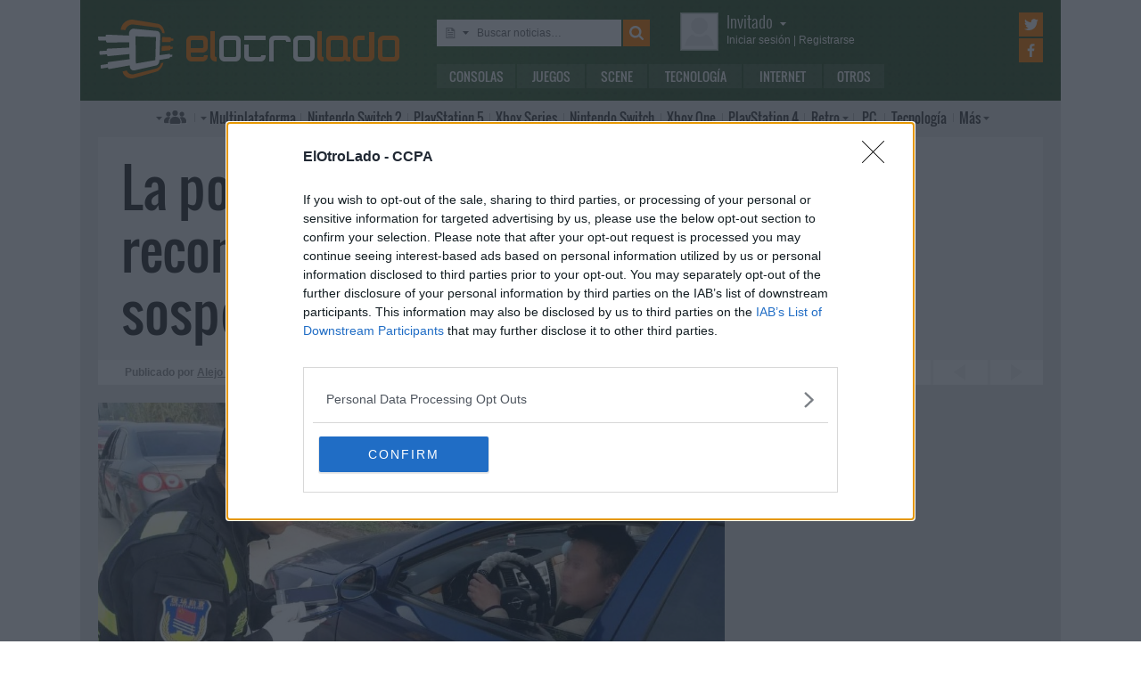

--- FILE ---
content_type: text/html; charset=UTF-8
request_url: https://www.elotrolado.net/noticia_la-policia-china-utiliza-gafas-con-reconocimiento-facial-para-arrestar-sospechosos_35010
body_size: 13216
content:
<!DOCTYPE html> <html lang="es"> <head>   <meta charset="utf-8"> <meta name="viewport" content="width=device-width,minimum-scale=1,initial-scale=1"> <meta http-equiv="X-UA-Compatible" content="IE=edge"> <meta name="theme-color" content="#395a2f"> <link rel="search" type="application/opensearchdescription+xml" title="ElOtroLado.net" href="/opensearch.xml">  <title>La policía china utiliza gafas con reconocimiento facial para arrestar sospechosos</title> <meta name="description" content="Agentes de la policía china de transportes han comenzado a utilizar unas gafas de realidad aumentada que permiten identificar sospechosos en una BBDD">  <meta property="og:site_name" content="ElOtroLado.net">  <link rel="alternate" type="application/rss+xml" title="RSS todas las noticias" href="/feed/">  <link rel="alternate" type="application/rss+xml" title='RSS "Consolas"' href="/feed/consolas/"> <link rel="alternate" type="application/rss+xml" title='RSS "Juegos"' href="/feed/juegos/"> <link rel="alternate" type="application/rss+xml" title='RSS "Scene"' href="/feed/scene/"> <link rel="alternate" type="application/rss+xml" title='RSS "Tecnología"' href="/feed/tecnologia/"> <link rel="alternate" type="application/rss+xml" title='RSS "Internet"' href="/feed/internet/"> <link rel="alternate" type="application/rss+xml" title='RSS "Otros"' href="/feed/otros/">  <meta name="twitter:card" content="summary_large_image"> <meta name="twitter:site" content="@elotrolado"> <meta property="og:title" content="La policía china utiliza gafas con reconocimiento facial para arrestar sospechosos"> <meta property="og:description" content="Agentes de la policía china de transportes han comenzado a utilizar unas gafas de realidad aumentada que permiten identificar sospechosos en una BBDD"> <meta property="og:image" content="https://images.elotrolado.net/headers/upload/c/4/c40b46_realidad-aumentada-china_news.jpg?1200">  <script type="application/ld+json">{ "@context": "http://schema.org", "@type": "NewsArticle", "mainEntityOfPage":{ "@type": "WebPage", "@id": "https://www.elotrolado.net/noticia_la-policia-china-utiliza-gafas-con-reconocimiento-facial-para-arrestar-sospechosos_35010" }, "headline": "La policía china utiliza gafas con reconocimiento facial para arrestar sospechosos", "description": "Agentes de la policía china de transportes han comenzado a utilizar unas gafas de realidad aumentada que permiten identificar sospechosos en una BBDD", "datePublished": "2018-02-08T10:42:23+00:00", "dateModified": "2018-02-08T10:42:23+00:00", "image": { "@type": "ImageObject", "url": "https://images.elotrolado.net/headers/upload/c/4/c40b46_realidad-aumentada-china_news.jpg?1200", "width": 1200, "height": 509 }, "publisher": { "@type": "Organization", "name": "ElOtroLado.net", "logo": { "@type": "ImageObject", "url": "https://www.elotrolado.net/img/logo_amp.png", "width": 333, "height": 60 } }, "author": { "@type": "Person", "name": "Alejo I" } }</script> <link rel="canonical" href="https://www.elotrolado.net/noticia_la-policia-china-utiliza-gafas-con-reconocimiento-facial-para-arrestar-sospechosos_35010"><link rel="amphtml" href="https://www.elotrolado.net/noticia_la-policia-china-utiliza-gafas-con-reconocimiento-facial-para-arrestar-sospechosos_35010?amp=1">  <link rel="preload" as="font" href="/img/fonts/Oswald-Light.woff2" type="font/woff2" crossorigin="anonymous"> <link rel="preload" as="font" href="/img/fonts/Oswald-Light.woff" type="font/woff2" crossorigin="anonymous"> <link rel="preload" as="font" href="/img/fonts/Oswald-Regular.woff2" type="font/woff2" crossorigin="anonymous"> <link rel="preload" as="font" href="/img/fonts/Oswald-Regular.woff" type="font/woff2" crossorigin="anonymous"> <link href="/css/9/0/3d6046dc" rel="preload" as="styles"> <link href="/css/9/0/3d6046dc" rel="stylesheet"> <link rel="shortcut icon" href="/favicon.ico" type="image/vnd.microsoft.icon"> <link rel="icon" sizes="256x256" href="/apple-touch-icon.png"> <link rel="apple-touch-icon" sizes="256x256" href="/apple-touch-icon.png"> <link rel="apple-touch-icon-precomposed" sizes="256x256" href="/apple-touch-icon-precomposed.png"> <script>  var eolTtb = null; if('performance' in window && Math.random() > .98) { eolTtb = performance.now(); } (function(i,s,o,g,r,a,m){i['GoogleAnalyticsObject']=r;i[r]=i[r]||function(){ (i[r].q=i[r].q||[]).push(arguments)},i[r].l=1*new Date();a=s.createElement(o), m=s.getElementsByTagName(o)[0];a.async=1;a.src=g;m.parentNode.insertBefore(a,m) })(window,document,'script','https://www.google-analytics.com/analytics.js','ga'); ga('create','UA-61199-1','auto'); ga('set','dimension1','Invitado'); ga('set','dimension2','Fijo9'); ga('set','dimension3','0'); ga('send','pageview'); var _comscore=[]; var googletag={cmd:[]}; var sas = {cmd:[]}; (function() { var d=document,t='script',s=d.getElementsByTagName(t)[0],j='text/javascript';  var re=d.createElement(t); re.type=j; re.async=true; re.src='https://tags.refinery89.com/elotroladonet.js'; s.parentNode.insertBefore(re,s);  var g=d.createElement(t); g.type=j; g.async=true; g.src='//securepubads.g.doubleclick.net/tag/js/gpt.js'; s.parentNode.insertBefore(g,s);  })();  </script>  <script> (function() { var interval = window.setInterval(function() { if(typeof window.jQuery !== 'undefined') { clearInterval(interval); $(document).ready(function() { $("#content-slider").lightSlider({ loop:true, keyPress:true }); $("#content-slidermob").lightSlider({ loop:true, keyPress:true }); }); } }, 300); }()); </script> <!-- Quantcast Choice. Consent Manager Tag v2.0 (for TCF 2.0) --> <script type="text/javascript" async=true> (function() { var host = window.location.hostname; var element = document.createElement('script'); var firstScript = document.getElementsByTagName('script')[0]; var url = 'https://cmp.inmobi.com' .concat('/choice/', '5HfBkfKN4x6e1', '/', host, '/choice.js?tag_version=V2'); var uspTries = 0; var uspTriesLimit = 3; element.async = true; element.type = 'text/javascript'; element.src = url; firstScript.parentNode.insertBefore(element, firstScript); function makeStub() { var TCF_LOCATOR_NAME = '__tcfapiLocator'; var queue = []; var win = window; var cmpFrame; function addFrame() { var doc = win.document; var otherCMP = !!(win.frames[TCF_LOCATOR_NAME]); if (!otherCMP) { if (doc.body) { var iframe = doc.createElement('iframe'); iframe.style.cssText = 'display:none'; iframe.name = TCF_LOCATOR_NAME; doc.body.appendChild(iframe); } else { setTimeout(addFrame, 5); } } return !otherCMP; } function tcfAPIHandler() { var gdprApplies; var args = arguments; if (!args.length) { return queue; } else if (args[0] === 'setGdprApplies') { if ( args.length > 3 && args[2] === 2 && typeof args[3] === 'boolean' ) { gdprApplies = args[3]; if (typeof args[2] === 'function') { args[2]('set', true); } } } else if (args[0] === 'ping') { var retr = { gdprApplies: gdprApplies, cmpLoaded: false, cmpStatus: 'stub' }; if (typeof args[2] === 'function') { args[2](retr); } } else { queue.push(args); } } function postMessageEventHandler(event) { var msgIsString = typeof event.data === 'string'; var json = {}; try { if (msgIsString) { json = JSON.parse(event.data); } else { json = event.data; } } catch (ignore) {} var payload = json.__tcfapiCall; if (payload) { window.__tcfapi( payload.command, payload.version, function(retValue, success) { var returnMsg = { __tcfapiReturn: { returnValue: retValue, success: success, callId: payload.callId } }; if (msgIsString) { returnMsg = JSON.stringify(returnMsg); } event.source.postMessage(returnMsg, '*'); }, payload.parameter ); } } while (win) { try { if (win.frames[TCF_LOCATOR_NAME]) { cmpFrame = win; break; } } catch (ignore) {} if (win === window.top) { break; } win = win.parent; } if (!cmpFrame) { addFrame(); win.__tcfapi = tcfAPIHandler; win.addEventListener('message', postMessageEventHandler, false); } }; makeStub(); var uspStubFunction = function() { var arg = arguments; if (typeof window.__uspapi !== uspStubFunction) { setTimeout(function() { if (typeof window.__uspapi !== 'undefined') { window.__uspapi.apply(window.__uspapi, arg); } }, 500); } }; var checkIfUspIsReady = function() { uspTries++; if (window.__uspapi === uspStubFunction && uspTries < uspTriesLimit) { console.warn('USP is not accessible'); } else { clearInterval(uspInterval); } }; if (typeof window.__uspapi === 'undefined') { window.__uspapi = uspStubFunction; var uspInterval = setInterval(checkIfUspIsReady, 6000); } })(); </script> <!-- End Quantcast Choice. Consent Manager Tag v2.0 (for TCF 2.0) --> </head> <body itemscope itemtype="https://schema.org/WebPage" class=" page-main site-www has-topbranding "  data-user="1">  <div class=" visible-xs-block"><div class="sticky ad-xs"></div></div><div class=" visible-sm-block"><div class="sticky ad-sm"></div></div>  <div class="container-fluid relative limit-width"> <div class="row" id="header"> <div class="col-xs-24">  <a href="/" id="h-logo" title="ElOtroLado.net"></a>   <div id="h-mobile-nav-btn" ><span></span ><span></span ><span></span ></div> <div id="h-mobile-nav"> <form id="h-search" method="get" action="/search.php"> <div id="s-selector-wrap"> <div id="s-selector" title="Selecciona dónde buscar"> <a id="s-selector-btn"  class="s-p-news"  href="/search.php" rel="nofollow"></a> </div> <div id="s-popup">  <a href="#" rel="nofollow" class="s-p-news">Buscar noticias</a> <a href="#" rel="nofollow" class="s-p-thread">Buscar hilos</a> <a href="#" rel="nofollow" class="s-p-post">Buscar mensajes</a> <a href="#" rel="nofollow" class="s-p-wiki">Buscar wikis</a>  </div> </div> <input type="text" name="keywords" id="h-s-keywords" maxlength="128"  placeholder="Buscar noticias…" > <input type="hidden" name="type" id="s-selector-type"  value="n"  > <input type="submit" value="" title="Buscar"> </form> <div id="h-menu"><a href="/noticias/consolas/" id="h-m-1">Consolas</a ><a href="/noticias/juegos/" id="h-m-2">Juegos</a ><a href="/noticias/scene/" id="h-m-3">Scene</a ><a href="/noticias/tecnologia/" id="h-m-4">Tecnología</a ><a href="/noticias/internet/" id="h-m-5">Internet</a ><a href="/noticias/otros/" id="h-m-6">Otros</a  ></div> <div id="h-ucp"> <div id="u-avatar"> <div id="u-avatar-inner">  <img src="//download.elotrolado.net/avatares/monigote.svg" alt="Avatar de invitado" class="open">  </div> </div>  <div id="u-nick">  <a href="./ucp.php?mode=login&amp;sid=a8a675edadbb073df887a8fb226c23a4" class="open" rel="nofollow">Invitado<span id="ucp-dropdown" class="open"></span></a>  </div> <div id="u-meta">  <a href="./ucp.php?mode=login&amp;sid=a8a675edadbb073df887a8fb226c23a4" rel="nofollow" class="open"><span class="hidden-xs">Iniciar sesión</span><span class="visible-xs-inline">Login</span></a> | <a href="/ucp.php?mode=register&amp;sid=a8a675edadbb073df887a8fb226c23a4" rel="nofollow"><span class="hidden-xs">Registrarse</span><span class="visible-xs-inline">Registro</span></a>  </div> </div> <div id="h-popup" class="h-popup-guest"> <div id="h-p-content">  <form id="h-p-guest" method="post" action="/ucp.php?mode=login"> <div><a href="/ucp.php?mode=login" rel="nofollow">Login avanzado</a> | <a href="/ucp.php?mode=register" rel="nofollow">Registrarse</a></div> <div><input type="text" name="username" title="Usuario" placeholder="Usuario"></div> <div><input type="password" name="password" title="Contraseña" placeholder="Contraseña"></div> <div><input type="submit" name="login" value="&#9658;"></div> <input type="hidden" name="autologin" value="1"> <input type="hidden" name="redirect" value="/noticia_la-policia-china-utiliza-gafas-con-reconocimiento-facial-para-arrestar-sospechosos_35010"> <div id="aceptcond">Al iniciar sesión aceptas nuestras <a href="/ucp.php?mode=fullterms" rel="nofollow">condiciones de uso y políticas de privacidad</a>.</div> </form>  </div> </div> <div id="h-social-main">  <a href="https://twitter.com/ElOtroLado" class="cnt-twitter" title="EOL en Twitter" rel="nofollow"></a> <a href="https://www.facebook.com/www.elotrolado.net" class="cnt-facebook" title="EOL en Facebook" rel="nofollow"></a>  </div> <div id="menu" ><a id="menu-main" class="openable openable-double" href="/index.php" title="Índice de foros">Índice de foros</a ><a id="menu-main-sub" href="#" class="visible-xs visible-sm openable"></a ><div id="popup-main"> <a class="hidden-xs hidden-sm" href="/index.php">Índice de foros</a>  <br class="hidden-xs hidden-sm"> <a href="/search.php" rel="nofollow">Búsqueda avanzada</a> <a href="/hilo_recordatorio-de-las-principales-normas_1014288" rel="nofollow">Normas</a> <a href="#" rel="nofollow" id="switch-wide">Cambiar ancho</a> </div ><a id="menu-news" class="openable visible-xs visible-sm" href="#">Noticias</a ><div id="popup-news" class="visible-xs visible-sm"> <a href="/noticias/consolas/">Consolas</a> <a href="/noticias/juegos/">Juegos</a> <a href="/noticias/scene/">Scene</a> <a href="/noticias/tecnologia/">Tecnología</a> <a href="/noticias/internet/">Internet</a> <a href="/noticias/otros/">Otros</a>  </div  ><a id="menu-multi" href="/foro_multiplataforma_223" class="openable openable-left">Multi<span class="hidden-md">plataforma</span></a ><div id="popup-multi"> <a href="/foro_multiplataforma-general_22">General</a> <a href="/foro_multiplataforma-sistemas-vr_224">Sistemas VR</a> <a href="/foro_multiplataforma-consolas-alternativas_120">Consolas alternativas</a> <a href="/foro_multiplataforma-google-stadia_228">Google Stadia</a> <a href="/foro_multiplataforma-desarrollo_152">Desarrollo</a> </div ><a id="menu-switch2" href="/foro_nintendo-switch-2_238"><span class="visible-md-inline">NS2</span><span class="hidden-md">Nintendo Switch 2</span></a ><a id="menu-ps5" href="/foro_playstation-5_233"><span class="visible-md-inline">PS5</span><span class="hidden-md">PlayStation 5</span></a ><a id="menu-xsx" href="/foro_xbox-series_231">Xbox<span class="hidden-md"> Series</span></a ><a id="menu-swtch" href="/foro_nintendo-switch_217"><span class="hidden-md">Nintendo </span>Switch</a ><a id="menu-xbone" href="/foro_xbox-one_206"><span class="hidden-md">Xbox </span>One</a ><a id="menu-ps4" href="/foro_playstation-4_204"><span class="visible-md-inline">PS4</span><span class="hidden-md">PlayStation 4</span></a ><a id="menu-retro" href="/foro_retro_40" class="openable">Retro</a ><div id="popup-retro"> <a href="/foro_retro-y-descatalogado-consolas-clasicas_80">Consolas clásicas</a> <a href="/foro_retro-y-descatalogado-arcade-y-emulacion_220">Arcade y emulación</a> <a href="/foro_ps-vita_186">PS Vita</a> <a href="/foro_nintendo-3ds_183">Nintendo 3DS</a> <a href="/foro_wii-u_193">Wii U</a> <a href="/foro_playstation-3_160">PlayStation 3</a> <a href="/foro_xbox-360_137">Xbox 360</a> <a href="/foro_wii_154">Wii</a> <a href="/foro_psp_131">PSP</a> <a href="/foro_nds_132">NDS</a> <a href="/foro_playstation-2_39">PlayStation 2</a> <a href="/foro_retro-y-descatalogado-xbox_78">Xbox</a> <a href="/foro_retro-y-descatalogado-gamecube_85">GameCube</a> <a href="/foro_retro-y-descatalogado-dreamcast_6">DreamCast</a> <a href="/foro_retro-y-descatalogado-playstation_81">PlayStation</a> </div ><a id="menu-pc" href="/foro_pc_36">PC</a ><a class="hidden-md" id="menu-tecno" href="/foro_tecnologia_198">Tecnología</a ><a id="menu-more" class="openable" href="#">Más</a ><div id="popup-more"> <a class="visible-md-block" href="/foro_tecnologia_198">Tecnología</a> <a href="/foro_off-topic_58">Off-topic</a>  <a href="/foro_noticias_41">Noticias</a>  <a href="/wiki/">Wiki</a> </div  ><div id="h-social-mobile"  ><a href="https://twitter.com/ElOtroLado" class="twitter" title="EOL en Twitter" rel="nofollow"></a ><a href="https://www.facebook.com/www.elotrolado.net" class="facebook" title="EOL en Facebook" rel="nofollow"></a  ></div> <noscript><style>#menu-more:after,#menu-main:after,#ucp-dropdown{display:none}</style></noscript> </div> </div> </div> </div>  </div> <div class="container-fluid container-main relative limit-width">  <div class="row"> <div class="col-xs-24 nogutter-xs"> <div id="news-singlenew-title"> <h1 title="Agentes de la policía china de transportes han comenzado a utilizar unas gafas de realidad aumentada que permiten identificar sospechosos en una BBDD">La policía china utiliza gafas con reconocimiento facial para arrestar sospechosos</h1> </div> <div id="news-singlenew-subtitle"> <span class="hidden-xs">Publicado por</span> <a rel="nofollow" href="/search_news.php?author_id=10" title="Ver todas las publicaciones de Alejo I" >Alejo I</a><span class="hidden-xs"> el</span> <time datetime="2018-02-08T10:42:23+00:00">8 de febrero de 2018<span class="hidden-xs"> a las</span> 11:42</time> <a id="news-singlenew-prev" title="Grand Theft Auto V llega a los 90 millones de copias y recauda más que nunca en microtransacciones" href="/noticia_grand-theft-auto-v-llega-a-los-90-millones-de-copias-y-recauda-mas-que-nunca-en-microtransacciones_35009"></a> <a id="news-singlenew-next" title="Google absorbe a Nest en su equipo de desarrollo de hardware" href="/noticia_google-absorbe-a-nest-en-su-equipo-de-desarrollo-de-hardware_35012"></a> </div> </div> </div>  <div class="row"> <div class="  col-xs-24 col-sm-24 col-md-24 col-lg-16 nogutter-xs  ">  <div id="news-single"> <div id="news-image" title="Agentes de la policía china de transportes han comenzado a utilizar unas gafas de realidad aumentada que permiten identificar sospechosos en una BBDD" style="background-image: url(https://images.elotrolado.net/headers/upload/c/4/c40b46_realidad-aumentada-china_news.jpg?1200)"></div> <div id="news-inner-wrap"> <div id="news-top-container"> <div id="news-cat" itemscope itemtype="https://schema.org/BreadcrumbList"> <span itemscope itemprop="itemListElement" itemtype="https://schema.org/ListItem"> <a href="/" itemprop="item" title="Portada EOL"> <span itemprop="name">EOL</span><meta itemprop="position" content="1" /> </a> » </span> <span itemscope itemprop="itemListElement" itemtype="https://schema.org/ListItem"> <a href="/noticias/tecnologia/" itemprop="item"> <span itemprop="name">Tecnología</span><meta itemprop="position" content="2" /> </a> </span> </div> <div id="news-social" class="shr-bts"> <span class="tw" title="Compartir en Twitter" data-url="noticia_la-policia-china-utiliza-gafas-con-reconocimiento-facial-para-arrestar-sospechosos_35010" data-title="La policía china utiliza gafas con reconocimiento facial para arrestar sospechosos" >10</span><span class="fb" title="Compartir en Facebook" data-url="noticia_la-policia-china-utiliza-gafas-con-reconocimiento-facial-para-arrestar-sospechosos_35010" >34</span ><a class="cm" title="24 comentarios" rel="nofollow" href="/hilo_la-policia-china-utiliza-gafas-con-reconocimiento-facial-para-arrestar-sospechosos_2271501" >24</a> </div> </div> <div id="news-tags"  ></div> <div id="news-body" class="content">Agentes de la policía china dotados con gafas con tecnología de reconocimiento facial patrullan estos días las estaciones de tren en busca de sospechosos. La noticia, publicada originalmente en el <a href="https://es.wikipedia.org/wiki/Diario_del_Pueblo" class="postlink">Diario del Pueblo</a> (donde podemos encontrar <a href="http://vip.people.com.cn/do/userbuy.jsp?picId=7462122&amp;aId=1115454" class="postlink">varias fotos de las gafas</a>) explica que al menos siete presuntos criminales relacionados con crímenes graves han sido detenidos. También han sido atrapadas veintiséis personas que trataban de viajar utilizando credenciales falsificadas.<br /><br />La tecnología apenas ha comenzado a ser desplegada. Los primeros en recibir estas gafas han sido <a href="http://www.sixthtone.com/news/1001676/Face" class="postlink">los agentes de la policía ferroviaria de Zhengzhou</a>, capital de la provincia de Henan, donde están escaneando a los pasajeros en busca de sospechosos y para comprobar su identidad de cara a las celebraciones del año nuevo lunar, momento durante el cual se registra un gran periodo de actividad en las estaciones del país. Este año las estimaciones oficiales prevén más de 389 millones de viajes en tren entre el 1 de febrero y el 12 de marzo.<br /><br /><div class="bbcode-center"><img src="https://images.elotrolado.net/news3/4/9/7/080218104557_0.jpg" class="img" alt="Imagen" /><span style="font-size:75%">Montura de realidad aumentada desarrollada por LLVision.</span></div><br />Según señala el diario <a href="https://www.wsj.com/articles/chinese-police-go-robocop-with-facial-recognition-glasses-1518004353" class="postlink">Wall Street Journal</a>, la tecnología de reconocimiento facial ha sido desarrollada por una firma local llamada <a href="http://www.llvision.com/" class="postlink">LLVision</a>, que a juzgar por su sitio web está normalmente más implicada en la creación de aparatos de uso médico. Un detalle interesante es que la comprobación de las identidades no se realiza a través de Internet, sino que la información capturada por las cámaras se contrasta con una base de datos alojada en un dispositivo portátil. <br /><br />Según LLVision, durante la fase de pruebas su tecnología fue capaz de generar identificaciones positivas utilizando un registro de 10.000 personas en 100 milisegundos, aunque estas cifras se pueden ver obviamente impactadas por &quot;el ruido ambiental&quot; registrado fuera de un laboratorio.<br /><br /><div class="bbcode-center"><div class="embed-wrap embed-youtube"><a href="https://www.youtube.com/v/n1uzg_4kO_c" rel="nofolow" target="_blank" class="embed-url" title="Abre el contenido en una ventana nueva"></a><div class="embed-responsive embed-responsive-16by9"> <iframe allowfullscreen src="https://www.youtube-nocookie.com/embed/n1uzg_4kO_c?start=0&amp;rel=0&amp;autoplay=0" ></iframe> </div></div><span style="font-size:75%">Reportaje de la agencia AFP sobre el reconocimiento facial en China.</span></div><br />La popularización de los sistemas de reconocimiento facial se ha convertido en una grave preocupación para organizaciones de defensa de la privacidad, que ven graves peligros en el <a href="https://elpais.com/tecnologia/2018/01/05/actualidad/1515156123_044505.html" class="postlink">abuso</a> de este tipo de tecnologías. El gobierno chino ya cuenta con una enorme base de datos faciales recogidos a través otras iniciativas y empresas locales como <a href="https://www.faceplusplus.com/" class="postlink">Face++</a> estarían colaborando con las autoridades para facilitar el rastreo de sus ciudadanos. <br /><br />No es el único caso, puesto que países como Australia han comenzado a introducir esta tecnología <a href="http://cadenaser.com/ser/2017/01/25/internacional/1485332874_799187.html" class="postlink">en su control de fronteras</a>, por no mencionar la montaña de información facial <a href="https://www.elotrolado.net/noticia_facebook-usara-reconocimiento-facial-para-avisar-a-los-usuarios-cuando-salgan-en-fotos-de-terceros_34533" class="postlink">al alcance de las redes sociales</a>. El uso (o abuso) de sus posibilidades apenas está comenzando a ser explotado, por lo que cabe esperar muchas más noticias relacionadas con su implantación y el debate que ya suscita.</div>  <div id="news-source"> Fuente:  <a href="https://www.newscientist.com/article/2160591-chinese-police-use-face-recognition-glasses-to-catch-criminals/">New Scientist</a>  </div>  </div> </div> <div class="sliderxl"> <div class="byxl"><h2>Nuevas reservas abiertas en <a href="https://www.xtralife.com/" rel="nofollow" target="_blank"><img src="https://www.xtralife.com/assets/icons/logo.blue.svg" width="80px" title="Ir a xtralife" /></a></h2> <p class="hidden-xs"><a href="https://www.xtralife.com/calendario/enero-2026" target="_blank" rel="nofollow">Ver todos los próximos lanzamientos</a></p></div><div style="clear: both;"></div> <ul id="content-slider" class="content-slider">  <li><a href="https://www.xtralife.com/producto/kusan-city-of-wolves-ps5-estandar/108541" target="_blank" rel="nofollow"> <img loading="lazy" title="Kusan: City of Wolves Reservar por 29,95€€" src="https://static.xtralife.com/conversions/3MC2-W45N683231-medium_w640_h480_q75-kusan-poster-1768900098.webp" width="120px"/> <p>Kusan: City of Wolves</p> <p class="xl_label"><span>Reservar por </span>29,95€<p> </a> </li>  <li><a href="https://www.xtralife.com/producto/batsugun-saturn-tribute-boosted-deluxe-edition-imp-eu-switch-estandar/108583" target="_blank" rel="nofollow"> <img loading="lazy" title="BATSUGUN Saturn Tribute Boosted (Deluxe Edition) - Imp EU Por solo 74,95€€" src="https://static.xtralife.com/conversions/98C1-M0WN683199-medium_w640_h480_q75-asset-batsugun-poster-1768841489.webp" width="120px"/> <p>BATSUGUN Saturn Tribute Boosted (Deluxe Edition) - Imp EU</p> <p class="xl_label"><span>Por solo </span>74,95€<p> </a> </li>  <li><a href="https://www.xtralife.com/seleccion/mika-and-the-witchs-mountain-standard-edition-lgr-imp-usa/8813" target="_blank" rel="nofollow"> <img loading="lazy" title="Mika and the Witch's mountain (Standard edition) LGR - Imp USA Desde solo 49,95€€" src="https://static.xtralife.com/conversions/JQC5-K0W5683190-medium_w640_h480_q75-asset-mika-poster-1768839073.webp" width="120px"/> <p>Mika and the Witch's mountain (Standard edition) LGR - Imp USA</p> <p class="xl_label"><span>Desde solo </span>49,95€<p> </a> </li>  <li><a href="https://www.xtralife.com/seleccion/taxi-chaos-2/8811" target="_blank" rel="nofollow"> <img loading="lazy" title="Taxi Chaos 2 Reservar desde 26,95€€" src="https://static.xtralife.com/conversions/D9CQ-Z7M8683163-medium_w640_h480_q75-taxi-chaos-2-poster-1768821330.webp" width="120px"/> <p>Taxi Chaos 2</p> <p class="xl_label"><span>Reservar desde </span>26,95€<p> </a> </li>  <li><a href="https://www.xtralife.com/seleccion/mandos-dualsense-ps5-hyperpop/8809" target="_blank" rel="nofollow"> <img loading="lazy" title="Mandos Dualsense PS5 HYPERPOP Reservar desde 82,95€€" src="https://static.xtralife.com/conversions/2MC4-R1P5682954-medium_w640_h480_q75-coleccion-hyperpop-poster-1768557028.webp" width="120px"/> <p>Mandos Dualsense PS5 HYPERPOP</p> <p class="xl_label"><span>Reservar desde </span>82,95€<p> </a> </li>  <li><a href="https://www.xtralife.com/producto/hood-story-kaito-yamazaki-ps5-estandar/108537" target="_blank" rel="nofollow"> <img loading="lazy" title="Hood Story: Kaito Yamazaki Reservar por 23,95€€" src="https://static.xtralife.com/conversions/60CN-QND9682719-medium_w640_h480_q75-hood-story-poster-1768487703.webp" width="120px"/> <p>Hood Story: Kaito Yamazaki</p> <p class="xl_label"><span>Reservar por </span>23,95€<p> </a> </li>  <li><a href="https://www.xtralife.com/seleccion/clock-tower-rewind-version-espana/8807" target="_blank" rel="nofollow"> <img loading="lazy" title="Clock Tower Rewind - Versión España Reservar desde 34,95€€" src="https://static.xtralife.com/conversions/JQC5-K5XW682650-medium_w640_h480_q75-clock-tower-rewind-poster-1768406431.webp" width="120px"/> <p>Clock Tower Rewind - Versión España</p> <p class="xl_label"><span>Reservar desde </span>34,95€<p> </a> </li>  <li><a href="https://www.xtralife.com/producto/taito-milestones-4-switch-estandar/108536" target="_blank" rel="nofollow"> <img loading="lazy" title="Taito Milestones 4  Reservar por 34,95€€" src="https://static.xtralife.com/conversions/ZJCQ-0Q6D682649-medium_w640_h480_q75-taito-milestones-4-poster-1768406430.webp" width="120px"/> <p>Taito Milestones 4 </p> <p class="xl_label"><span>Reservar por </span>34,95€<p> </a> </li>  <li><a href="https://www.xtralife.com/producto/total-chaos-ps5-estandar/108533" target="_blank" rel="nofollow"> <img loading="lazy" title="Total Chaos Reservar por 29,95€€" src="https://static.xtralife.com/conversions/2MC4-R4DY682651-medium_w640_h480_q75-total-chaos-poster-1768406431.webp" width="120px"/> <p>Total Chaos</p> <p class="xl_label"><span>Reservar por </span>29,95€<p> </a> </li>  <li><a href="https://www.xtralife.com/seleccion/wizmans-world-retry/8757" target="_blank" rel="nofollow"> <img loading="lazy" title="WiZmans World Re;Try Reservar desde 34,95€€" src="https://static.xtralife.com/conversions/5RCJ-RZRQ676573-medium_w640_h480_q75-asset-wizzmanretry-poster-1764866562.webp" width="120px"/> <p>WiZmans World Re;Try</p> <p class="xl_label"><span>Reservar desde </span>34,95€<p> </a> </li>  <li><a href="https://www.xtralife.com/seleccion/dark-auction/8803" target="_blank" rel="nofollow"> <img loading="lazy" title="Dark Auction Reservar desde 46,95€€" src="https://static.xtralife.com/conversions/89CR-ZX43682032-medium_w640_h480_q75-dark-auction-poster-1767970034.webp" width="120px"/> <p>Dark Auction</p> <p class="xl_label"><span>Reservar desde </span>46,95€<p> </a> </li>  <li><a href="https://www.xtralife.com/seleccion/rushing-beat-x-return-of-the-brawl-brothers/8806" target="_blank" rel="nofollow"> <img loading="lazy" title="Rushing Beat X Return of the Brawl Brothers Reservar desde 39,95€€" src="https://static.xtralife.com/conversions/MYCX-PXWK682653-medium_w640_h480_q75-rushing-beat-x-poster-1768406431.webp" width="120px"/> <p>Rushing Beat X Return of the Brawl Brothers</p> <p class="xl_label"><span>Reservar desde </span>39,95€<p> </a> </li>  <li><a href="https://www.xtralife.com/seleccion/high-on-life-2/8674" target="_blank" rel="nofollow"> <img loading="lazy" title="High On Life 2 Reservar desde 54,95€€" src="https://static.xtralife.com/conversions/ZJCQ-PRRR672852-medium_w640_h480_q75-asset-highonlife2-poster-1762949280.webp" width="120px"/> <p>High On Life 2</p> <p class="xl_label"><span>Reservar desde </span>54,95€<p> </a> </li>  <li><a href="https://www.xtralife.com/producto/saros-ps5-estandar/108205" target="_blank" rel="nofollow"> <img loading="lazy" title="SAROS Reservar por 69,95€€" src="https://static.xtralife.com/conversions/ZJCQ-02R1682056-medium_w640_h480_q75-saros-poster-1767971710.webp" width="120px"/> <p>SAROS</p> <p class="xl_label"><span>Reservar por </span>69,95€<p> </a> </li>  <li><a href="https://www.xtralife.com/producto/homicipher-switch-estandar-japon/108493" target="_blank" rel="nofollow"> <img loading="lazy" title="Homicipher Reservar por 42,95€€" src="https://static.xtralife.com/conversions/98C1-MX06682031-medium_w640_h480_q75-homicyper-poster-1767970034.webp" width="120px"/> <p>Homicipher</p> <p class="xl_label"><span>Reservar por </span>42,95€<p> </a> </li>  </ul> </div> <div id="news-about"> <div id="news-author">Sobre el autor » Alejo I</div> <table> <tr> <td> <p id="news-about-bio">  Dos décadas escribiendo sobre nuevas tecnologías y cultura popular. Si tiene luces o botones, posiblemente he hablado de ello. EOLiano Gran Reserva.  </p> <p><a id="news-about-more" href="/search_news.php?author_id=10" rel="nofollow">Más publicaciones de Alejo I »</a></p> </td> <td><a href="/memberlist.php?mode=viewprofile&amp;u=10" id="news-about-img" rel="nofollow" ><img src="https://download.elotrolado.net/avatares/10" alt="Avatar de Alejo I"></a></td> </tr> </table> </div> <div id="news-about-sub"> <a id="news-about-prev" title="Anterior publicación de Alejo I: &quot;Bq actualiza su catálogo con los Aquaris VS y VS Plus, disponibles desde 180 euros&quot;" href="/noticia_bq-actualiza-su-catalogo-con-los-aquaris-vs-y-vs-plus-disponibles-desde-180-euros_35005"></a ><a id="news-about-next" title="Siguiente publicación de Alejo I: &quot;Google absorbe a Nest en su equipo de desarrollo de hardware&quot;" href="/noticia_google-absorbe-a-nest-en-su-equipo-de-desarrollo-de-hardware_35012"></a>  </div>  <div class="text-center visible-lg-block" style="margin: 20px -10px 20px  -10px">  <div class="dfp-queue" data-path="/1036653/roba_news_left" data-revenuemaker-ads style="display:inline-block;width:300px;height:250px;overflow:hidden"> </div> <div class="dfp-queue" data-revenuemaker-ads data-path="/1036653/roba_news_right" style="display:inline-block;width:300px;height:250px;overflow:hidden"> </div>  </div><div class="text-center visible-xs-block" style=" padding-bottom: 20px; margin-left:-10px;margin-right:-10px;margin-top:20px;margin-bottom:10px">  <div style="min-height:600px;" class="tophome300x600 ad-xs"></div>  </div><div class="text-center visible-sm-block" style=" padding-bottom: 20px; margin-top:20px;margin-bottom:10px">  <div style="min-height:600px;" class="tophome300x600 ad-sm"></div>  </div><div class="text-center visible-md-block" style=" padding-bottom: 20px; margin-top:20px;margin-bottom:10px">  <div style="min-height:600px;" class="tophome300x600 ad-md"></div>  </div>  <div id="news-comments" class="loading" data-id="2271501"></div> <noscript>#news-comments{display:none}</noscript>  <div id="news-comments-more"> <a href="/posting.php?mode=reply&amp;f=33&amp;t=2271501" rel="nofollow">Comentar »</a> </div>  </div> <div class="  col-xs-24 col-sm-24 col-md-24 col-lg-8  " id="sidebar">  <div class="text-center visible-lg-block" style=" padding-bottom: 20px; ">  <div style="min-height:600px;" class="tophome300x600 ad-lg"></div>  </div>  <form action="/search_news.php" method="get" id="n-search" > <input type="text" name="keywords" id="n-keywords" maxlength="128" placeholder="Buscar noticias&hellip;" value="" ><input type="submit" value="" title="Buscar"> <div id="n-s-dropdown"> <div id="n-s-select-wrap"> <select id="n-s-select" size="8" name="forum_id[]" multiple> <option selected>(Todas)</option>  <option value="30"  >Otros</option>  <option value="33"  >Tecnología</option>  <option value="90"  >Internet</option>  <option value="195"  >Consolas</option>  <option value="196"  >Juegos</option>  <option value="197"  >Scene</option>  <option value="214"  >Breves</option>  </select> </div> <label id="n-s-titles"> <input type="checkbox" name="only_titles" > Buscar sólo en los títulos </label> </div> </form>  <div class="section" id="relatednews"> <h2>Noticias relacionadas</h2>  <h3><a href="/noticia_china-esta-instalando-spyware-en-los-telefonos-de-algunos-turistas_40749" style="background-image:url(https://images.elotrolado.net/headers/upload/a/e/ae220f_china_news.jpg); background-position:52% 91%;" title="Una investigación de múltiples medios revela que China ha estado instalando spyware en los teléfonos de los turistas que visitan la región de Xinjiang" ><span class="title">China está instalando spyware en los teléfonos de algunos turistas</span> <span class="reach">191</span> <span class="date"> 2 jul 2019</span> </a></h3>  <h3><a href="/noticia_ibm-utilizo-miles-de-fotos-de-flickr-para-entrenar-software-de-reconocimiento-facial-sin-avisar_39726" style="background-image:url(https://images.elotrolado.net/headers/upload/8/1/8122af_camara-19_news.jpg); background-position:80% 17%;" title="IBM utilizó miles de fotos colgadas en Flickr con licencias Creative Commons para entrenar software de reconocimiento facial" ><span class="title">IBM utilizó miles de fotos de Flickr para entrenar software de reconocimiento facial sin avisar</span> <span class="reach">32</span> <span class="date">13 mar 2019</span> </a></h3>  <h3><a href="/noticia_intel-muestra-unas-discretas-gafas-de-realidad-aumentada-con-proyeccion-ocular-laser_34969" style="background-image:url(https://images.elotrolado.net/headers/upload/1/f/1f96c1_intel-gafas-realidad-aumentada_news.jpg); background-position:88% 45%;" title="Intel ha desvelado unas gafas de realidad aumentada sumamente ligeras y basadas en un innovador sistema de proyección ocular láser" ><span class="title">Intel muestra unas discretas gafas de realidad aumentada con proyección ocular láser</span> <span class="reach">66</span> <span class="date"> 5 feb 2018</span> </a></h3>  <h3><a href="/noticia_amazon-anuncia-ar-view-una-utilidad-para-ver-sus-productos-en-realidad-aumentada-antes-de-comprar_34017" style="background-image:url(https://images.elotrolado.net/headers/upload/9/0/90d7f3_arview_news.jpg); background-position:51% 20%;" title="Amazon ha anunciado el lanzamiento de AR View, una aplicación para iOS que permite ver productos en venta en nuestro hogar mediante realidad aumentada" ><span class="title">Amazon anuncia AR View, una utilidad para ver sus productos en realidad aumentada antes de comprar</span> <span class="reach">48</span> <span class="date"> 1 nov 2017</span> </a></h3>  <h3><a href="/noticia_la-policia-neerlandesa-utilizara-la-realidad-aumentada-para-investigar-crimenes_29883" style="background-image:url(https://images.elotrolado.net/headers/upload/6/3/634c37_heavy-rain-screenshot-bazibaza-ir-3_news.jpg); background-position:59% 37%;" title="La policía de los Países Bajos utilizará realidad aumentada para que sus agentes puedan investigar con mayor precisión la escena de un crimen" ><span class="title">La policía neerlandesa utilizará la realidad aumentada para investigar crímenes</span> <span class="reach">31</span> <span class="date">22 nov 2016</span> </a></h3>  <h3><a href="/noticia_investigadores-logran-enganar-a-sistemas-de-reconocimiento-facial-con-fotos-de-facebook_28869" style="background-image:url(https://images.elotrolado.net/headers/upload/7/5/75c12e_reconocimiento-facial_news.jpg); background-position:3% 52%;" title="Un grupo de investigadores ha conseguido engañar a varios sistemas de seguridad de reconocimiento facial con fotos de usuario de redes sociales" ><span class="title">Investigadores logran engañar a sistemas de reconocimiento facial con fotos de Facebook</span> <span class="reach">36</span> <span class="date">22 ago 2016</span> </a></h3>  <h3><a href="/noticia_el-fbi-guarda-y-tiene-acceso-a-millones-de-fotos-en-su-sistema-de-reconocimiento-facial_28323" style="background-image:url(https://images.elotrolado.net/headers/upload/a/c/ac7a9b_reconocimiento-facial_news.jpg); background-position:30% 70%;" title="Un nuevo informe que se ha hecho público muestra como el FBI utiliza un sistema de reconocimiento facial para acceder a millones de fotos" ><span class="title">El FBI guarda y tiene acceso a millones de fotos en su sistema de reconocimiento facial</span> <span class="reach">41</span> <span class="date">16 jun 2016</span> </a></h3>  <h3><a href="/noticia_mastercard-probara-el-escaneo-facial-para-validar-las-compras_26758" style="background-image:url(https://images.elotrolado.net/headers/upload/2/d/2d0f3b_mastercard_news.jpg); background-position:0% 43%;" title="MasterCar empezará a experimentar un nuevo método de verificación para pagas en línea que utiliza el escaneo facial" ><span class="title">MasterCard probará el escaneo facial para validar las compras</span> <span class="reach">49</span> <span class="date"> 3 jul 2015</span> </a></h3>  </div>  <div class="section" id="popnews"> <h2>Lo más visto de la semana</h2> <style scoped>#popnews .pos-1 span:after{background-image:url(https://images.elotrolado.net/headers/upload/7/d/7dd64b_lara_minithumb.jpg)}#popnews .pos-2 span:after{background-image:url(https://images.elotrolado.net/headers/upload/8/4/8493a0_super-woden-rally-edge_minithumb.jpg)}#popnews .pos-3 span:after{background-image:url(https://images.elotrolado.net/headers/upload/7/c/7ce5fe_javier-tebas_minithumb.jpg)}#popnews .pos-4 span:after{background-image:url(https://images.elotrolado.net/headers/upload/7/8/78981a_resident-evil-requiem_minithumb.jpg)}#popnews .pos-5 span:after{background-image:url(https://images.elotrolado.net/headers/upload/b/f/bf23f9_chatgpt_minithumb.jpg)}#popnews .pos-6 span:after{background-image:url(https://images.elotrolado.net/headers/upload/b/5/b58a4c_god-of-war_minithumb.jpg)}#popnews .pos-7 span:after{background-image:url(https://images.elotrolado.net/headers/upload/c/5/c5a477_forza-horizon-6_minithumb.jpg)}#popnews .pos-8 span:after{background-image:url(https://images.elotrolado.net/headers/upload/9/1/913ffb_aws_minithumb.jpg)}#popnews .pos-9 span:after{background-image:url(https://images.elotrolado.net/headers/upload/b/4/b445cd_lara-croft_minithumb.jpg)}#popnews .pos-10 span:after{background-image:url(https://images.elotrolado.net/headers/upload/f/2/f2214c_new-world_minithumb.jpg)}</style>  <h3><a class="pos-1" href="/noticias/internet/sophie-turner-lara-croft-serie" title="Internet: «Amazon muestra por primera vez a Sophie Turner como Lara Croft»"> <span>Amazon muestra por primera vez a Sophie Turner como Lara Croft</span> </a></h3>  <h3><a class="pos-2" href="/noticias/juegos/super-woden-rally-edge-indie-carreras-arcade-inspirado-world-rally" title="Juegos: «Ya disponible Super Woden: Rally Edge, un arcade de conducción inspirado por los clásicos»"> <span>Ya disponible Super Woden: Rally Edge, un arcade de conducción inspirado por los clásicos</span> </a></h3>  <h3><a class="pos-3" href="/noticias/internet/laliga-pirateria-vpn-iptv" title="Internet: «LaLiga asegura haber reducido la piratería un 60 % y anunciará pronto una resolución sobre las VPN»"> <span>LaLiga asegura haber reducido la piratería un 60 % y anunciará pronto una resolución sobre las VPN</span> </a></h3>  <h3><a class="pos-4" href="/noticias/juegos/resident-evil-requiem-showcase-leon-grace" title="Juegos: «Resident Evil Requiem muestra y detalla la jugabilidad de Leon y Grace»"> <span>Resident Evil Requiem muestra y detalla la jugabilidad de Leon y Grace</span> </a></h3>  <h3><a class="pos-5" href="/noticias/internet/open-ai-chatgpt-publicidad" title="Internet: «Los anuncios llegarán pronto a ChatGPT»"> <span>Los anuncios llegarán pronto a ChatGPT</span> </a></h3>  <h3><a class="pos-6" href="/noticias/internet/kratos-ryan-hurst-god-of-war" title="Internet: «Ryan Hurst será Kratos en la serie God of War de Prime Video»"> <span>Ryan Hurst será Kratos en la serie God of War de Prime Video</span> </a></h3>  <h3><a class="pos-7" href="/noticias/juegos/forza-horizon-6-fecha-mayo" title="Juegos: «Microsoft revela por accidente la fecha de Forza Horizon 6, que estará disponible en mayo»"> <span>Microsoft revela por accidente la fecha de Forza Horizon 6, que estará disponible en mayo</span> </a></h3>  <h3><a class="pos-8" href="/noticias/internet/aws-nube-soberana-europea" title="Internet: «Amazon lanza una nube soberana ubicada dentro de la UE y separada física y lógicamente de otras regiones»"> <span>Amazon lanza una nube soberana ubicada dentro de la UE y separada física y lógicamente de otras regiones</span> </a></h3>  <h3><a class="pos-9" href="/noticias/juegos/semana-2-2026" title="Juegos: «Las noticias de la semana (#2 2026)»"> <span>Las noticias de la semana (#2 2026)</span> </a></h3>  <h3><a class="pos-10" href="/noticias/juegos/new-world-servidores-desconecten" title="Juegos: «New World cerrará sus servidores el 31 de enero de 2027»"> <span>New World cerrará sus servidores el 31 de enero de 2027</span> </a></h3>  </div>  <div class="text-center" style=" padding-bottom: 20px; margin-top:20px;margin-bottom:10px">  <div style="min-height:600px;" class="tophome300x600 ad-"></div>  </div>  </div> </div>  </div> <div class="container-fluid" id="footer"> <div class="limit-width" style="margin: 0 auto"> <div class="row"> <div class="col-xs-24 col-sm-12"><a href="/" id="footer-logo"></a></div> <div class="col-xs-24 col-sm-12 text-right">  </div> </div> <hr> <div class="row"> <div class="col-xs-24 col-sm-12" id="footer-info"> <a href="/ucp.php?mode=fullterms" rel="nofollow">Términos y condiciones</a> | <a class="change-consent" onclick="window.__tcfapi('displayConsentUi', 2, function() {} );" title="Modificar consentimiento sobre el tratamiento de datos personales">GDPR</a> | <a href="/wiki/ElOtroLado:Publicidad" rel="nofollow">Publicidad</a>  </div> <div class="col-xs-24 col-sm-12 text-right" id="footer-copyright"> ©1999-2026 <a href="/wiki/ElOtroLado:Licencia_de_contenidos" rel="nofollow">Algunos derechos reservados</a> </div> </div> </div> </div> <div id="jumper" class="hidden-lg"></div><div id="bs-canaries"> <div class="visible-xs-block"></div> <div class="visible-sm-block"></div> <div class="visible-md-block"></div> <div class="visible-lg-block"></div> </div> <script> var TIMEZONE = 0.00; var RT=1768966976;  var slots = [], dfps = document.getElementsByClassName('dfp-queue'); for(var i = 0; i < dfps.length; i++) { var e = dfps[i]; if(e.offsetWidth > 0 && e.offsetHeight > 0) { var p = e.getAttribute('data-path'), n = 'dfp_' + p.split('/')[2]; slots.push({ path: p, size: [e.offsetWidth, e.offsetHeight], id: n }); e.setAttribute('id', n); } }  if(slots.length) { googletag.cmd.push( (function() { return function() { for(var i in slots) { googletag.defineSlot(slots[i].path, slots[i].size, slots[i].id).addService(googletag.pubads()); } googletag.pubads().enableSingleRequest(); googletag.enableServices(); for(var i in slots) { googletag.display(slots[i].id); } } })() ); }  if (eolTtb != null) { ga('send', 'timing', 'JS', 'TTB', Math.round(performance.now() - eolTtb)); }  </script>  <script src="/js/591715a8"></script>  </body> </html>

--- FILE ---
content_type: text/html; charset=utf-8
request_url: https://www.youtube-nocookie.com/embed/n1uzg_4kO_c?start=0&rel=0&autoplay=0
body_size: 46181
content:
<!DOCTYPE html><html lang="en" dir="ltr" data-cast-api-enabled="true"><head><meta name="viewport" content="width=device-width, initial-scale=1"><meta name="robots" content="noindex"><script nonce="n6LwhOC_94j8dwTDxp8X_Q">if ('undefined' == typeof Symbol || 'undefined' == typeof Symbol.iterator) {delete Array.prototype.entries;}</script><style name="www-roboto" nonce="e9vt6YFpmgnQycyHt3eQqA">@font-face{font-family:'Roboto';font-style:normal;font-weight:400;font-stretch:100%;src:url(//fonts.gstatic.com/s/roboto/v48/KFO7CnqEu92Fr1ME7kSn66aGLdTylUAMa3GUBHMdazTgWw.woff2)format('woff2');unicode-range:U+0460-052F,U+1C80-1C8A,U+20B4,U+2DE0-2DFF,U+A640-A69F,U+FE2E-FE2F;}@font-face{font-family:'Roboto';font-style:normal;font-weight:400;font-stretch:100%;src:url(//fonts.gstatic.com/s/roboto/v48/KFO7CnqEu92Fr1ME7kSn66aGLdTylUAMa3iUBHMdazTgWw.woff2)format('woff2');unicode-range:U+0301,U+0400-045F,U+0490-0491,U+04B0-04B1,U+2116;}@font-face{font-family:'Roboto';font-style:normal;font-weight:400;font-stretch:100%;src:url(//fonts.gstatic.com/s/roboto/v48/KFO7CnqEu92Fr1ME7kSn66aGLdTylUAMa3CUBHMdazTgWw.woff2)format('woff2');unicode-range:U+1F00-1FFF;}@font-face{font-family:'Roboto';font-style:normal;font-weight:400;font-stretch:100%;src:url(//fonts.gstatic.com/s/roboto/v48/KFO7CnqEu92Fr1ME7kSn66aGLdTylUAMa3-UBHMdazTgWw.woff2)format('woff2');unicode-range:U+0370-0377,U+037A-037F,U+0384-038A,U+038C,U+038E-03A1,U+03A3-03FF;}@font-face{font-family:'Roboto';font-style:normal;font-weight:400;font-stretch:100%;src:url(//fonts.gstatic.com/s/roboto/v48/KFO7CnqEu92Fr1ME7kSn66aGLdTylUAMawCUBHMdazTgWw.woff2)format('woff2');unicode-range:U+0302-0303,U+0305,U+0307-0308,U+0310,U+0312,U+0315,U+031A,U+0326-0327,U+032C,U+032F-0330,U+0332-0333,U+0338,U+033A,U+0346,U+034D,U+0391-03A1,U+03A3-03A9,U+03B1-03C9,U+03D1,U+03D5-03D6,U+03F0-03F1,U+03F4-03F5,U+2016-2017,U+2034-2038,U+203C,U+2040,U+2043,U+2047,U+2050,U+2057,U+205F,U+2070-2071,U+2074-208E,U+2090-209C,U+20D0-20DC,U+20E1,U+20E5-20EF,U+2100-2112,U+2114-2115,U+2117-2121,U+2123-214F,U+2190,U+2192,U+2194-21AE,U+21B0-21E5,U+21F1-21F2,U+21F4-2211,U+2213-2214,U+2216-22FF,U+2308-230B,U+2310,U+2319,U+231C-2321,U+2336-237A,U+237C,U+2395,U+239B-23B7,U+23D0,U+23DC-23E1,U+2474-2475,U+25AF,U+25B3,U+25B7,U+25BD,U+25C1,U+25CA,U+25CC,U+25FB,U+266D-266F,U+27C0-27FF,U+2900-2AFF,U+2B0E-2B11,U+2B30-2B4C,U+2BFE,U+3030,U+FF5B,U+FF5D,U+1D400-1D7FF,U+1EE00-1EEFF;}@font-face{font-family:'Roboto';font-style:normal;font-weight:400;font-stretch:100%;src:url(//fonts.gstatic.com/s/roboto/v48/KFO7CnqEu92Fr1ME7kSn66aGLdTylUAMaxKUBHMdazTgWw.woff2)format('woff2');unicode-range:U+0001-000C,U+000E-001F,U+007F-009F,U+20DD-20E0,U+20E2-20E4,U+2150-218F,U+2190,U+2192,U+2194-2199,U+21AF,U+21E6-21F0,U+21F3,U+2218-2219,U+2299,U+22C4-22C6,U+2300-243F,U+2440-244A,U+2460-24FF,U+25A0-27BF,U+2800-28FF,U+2921-2922,U+2981,U+29BF,U+29EB,U+2B00-2BFF,U+4DC0-4DFF,U+FFF9-FFFB,U+10140-1018E,U+10190-1019C,U+101A0,U+101D0-101FD,U+102E0-102FB,U+10E60-10E7E,U+1D2C0-1D2D3,U+1D2E0-1D37F,U+1F000-1F0FF,U+1F100-1F1AD,U+1F1E6-1F1FF,U+1F30D-1F30F,U+1F315,U+1F31C,U+1F31E,U+1F320-1F32C,U+1F336,U+1F378,U+1F37D,U+1F382,U+1F393-1F39F,U+1F3A7-1F3A8,U+1F3AC-1F3AF,U+1F3C2,U+1F3C4-1F3C6,U+1F3CA-1F3CE,U+1F3D4-1F3E0,U+1F3ED,U+1F3F1-1F3F3,U+1F3F5-1F3F7,U+1F408,U+1F415,U+1F41F,U+1F426,U+1F43F,U+1F441-1F442,U+1F444,U+1F446-1F449,U+1F44C-1F44E,U+1F453,U+1F46A,U+1F47D,U+1F4A3,U+1F4B0,U+1F4B3,U+1F4B9,U+1F4BB,U+1F4BF,U+1F4C8-1F4CB,U+1F4D6,U+1F4DA,U+1F4DF,U+1F4E3-1F4E6,U+1F4EA-1F4ED,U+1F4F7,U+1F4F9-1F4FB,U+1F4FD-1F4FE,U+1F503,U+1F507-1F50B,U+1F50D,U+1F512-1F513,U+1F53E-1F54A,U+1F54F-1F5FA,U+1F610,U+1F650-1F67F,U+1F687,U+1F68D,U+1F691,U+1F694,U+1F698,U+1F6AD,U+1F6B2,U+1F6B9-1F6BA,U+1F6BC,U+1F6C6-1F6CF,U+1F6D3-1F6D7,U+1F6E0-1F6EA,U+1F6F0-1F6F3,U+1F6F7-1F6FC,U+1F700-1F7FF,U+1F800-1F80B,U+1F810-1F847,U+1F850-1F859,U+1F860-1F887,U+1F890-1F8AD,U+1F8B0-1F8BB,U+1F8C0-1F8C1,U+1F900-1F90B,U+1F93B,U+1F946,U+1F984,U+1F996,U+1F9E9,U+1FA00-1FA6F,U+1FA70-1FA7C,U+1FA80-1FA89,U+1FA8F-1FAC6,U+1FACE-1FADC,U+1FADF-1FAE9,U+1FAF0-1FAF8,U+1FB00-1FBFF;}@font-face{font-family:'Roboto';font-style:normal;font-weight:400;font-stretch:100%;src:url(//fonts.gstatic.com/s/roboto/v48/KFO7CnqEu92Fr1ME7kSn66aGLdTylUAMa3OUBHMdazTgWw.woff2)format('woff2');unicode-range:U+0102-0103,U+0110-0111,U+0128-0129,U+0168-0169,U+01A0-01A1,U+01AF-01B0,U+0300-0301,U+0303-0304,U+0308-0309,U+0323,U+0329,U+1EA0-1EF9,U+20AB;}@font-face{font-family:'Roboto';font-style:normal;font-weight:400;font-stretch:100%;src:url(//fonts.gstatic.com/s/roboto/v48/KFO7CnqEu92Fr1ME7kSn66aGLdTylUAMa3KUBHMdazTgWw.woff2)format('woff2');unicode-range:U+0100-02BA,U+02BD-02C5,U+02C7-02CC,U+02CE-02D7,U+02DD-02FF,U+0304,U+0308,U+0329,U+1D00-1DBF,U+1E00-1E9F,U+1EF2-1EFF,U+2020,U+20A0-20AB,U+20AD-20C0,U+2113,U+2C60-2C7F,U+A720-A7FF;}@font-face{font-family:'Roboto';font-style:normal;font-weight:400;font-stretch:100%;src:url(//fonts.gstatic.com/s/roboto/v48/KFO7CnqEu92Fr1ME7kSn66aGLdTylUAMa3yUBHMdazQ.woff2)format('woff2');unicode-range:U+0000-00FF,U+0131,U+0152-0153,U+02BB-02BC,U+02C6,U+02DA,U+02DC,U+0304,U+0308,U+0329,U+2000-206F,U+20AC,U+2122,U+2191,U+2193,U+2212,U+2215,U+FEFF,U+FFFD;}@font-face{font-family:'Roboto';font-style:normal;font-weight:500;font-stretch:100%;src:url(//fonts.gstatic.com/s/roboto/v48/KFO7CnqEu92Fr1ME7kSn66aGLdTylUAMa3GUBHMdazTgWw.woff2)format('woff2');unicode-range:U+0460-052F,U+1C80-1C8A,U+20B4,U+2DE0-2DFF,U+A640-A69F,U+FE2E-FE2F;}@font-face{font-family:'Roboto';font-style:normal;font-weight:500;font-stretch:100%;src:url(//fonts.gstatic.com/s/roboto/v48/KFO7CnqEu92Fr1ME7kSn66aGLdTylUAMa3iUBHMdazTgWw.woff2)format('woff2');unicode-range:U+0301,U+0400-045F,U+0490-0491,U+04B0-04B1,U+2116;}@font-face{font-family:'Roboto';font-style:normal;font-weight:500;font-stretch:100%;src:url(//fonts.gstatic.com/s/roboto/v48/KFO7CnqEu92Fr1ME7kSn66aGLdTylUAMa3CUBHMdazTgWw.woff2)format('woff2');unicode-range:U+1F00-1FFF;}@font-face{font-family:'Roboto';font-style:normal;font-weight:500;font-stretch:100%;src:url(//fonts.gstatic.com/s/roboto/v48/KFO7CnqEu92Fr1ME7kSn66aGLdTylUAMa3-UBHMdazTgWw.woff2)format('woff2');unicode-range:U+0370-0377,U+037A-037F,U+0384-038A,U+038C,U+038E-03A1,U+03A3-03FF;}@font-face{font-family:'Roboto';font-style:normal;font-weight:500;font-stretch:100%;src:url(//fonts.gstatic.com/s/roboto/v48/KFO7CnqEu92Fr1ME7kSn66aGLdTylUAMawCUBHMdazTgWw.woff2)format('woff2');unicode-range:U+0302-0303,U+0305,U+0307-0308,U+0310,U+0312,U+0315,U+031A,U+0326-0327,U+032C,U+032F-0330,U+0332-0333,U+0338,U+033A,U+0346,U+034D,U+0391-03A1,U+03A3-03A9,U+03B1-03C9,U+03D1,U+03D5-03D6,U+03F0-03F1,U+03F4-03F5,U+2016-2017,U+2034-2038,U+203C,U+2040,U+2043,U+2047,U+2050,U+2057,U+205F,U+2070-2071,U+2074-208E,U+2090-209C,U+20D0-20DC,U+20E1,U+20E5-20EF,U+2100-2112,U+2114-2115,U+2117-2121,U+2123-214F,U+2190,U+2192,U+2194-21AE,U+21B0-21E5,U+21F1-21F2,U+21F4-2211,U+2213-2214,U+2216-22FF,U+2308-230B,U+2310,U+2319,U+231C-2321,U+2336-237A,U+237C,U+2395,U+239B-23B7,U+23D0,U+23DC-23E1,U+2474-2475,U+25AF,U+25B3,U+25B7,U+25BD,U+25C1,U+25CA,U+25CC,U+25FB,U+266D-266F,U+27C0-27FF,U+2900-2AFF,U+2B0E-2B11,U+2B30-2B4C,U+2BFE,U+3030,U+FF5B,U+FF5D,U+1D400-1D7FF,U+1EE00-1EEFF;}@font-face{font-family:'Roboto';font-style:normal;font-weight:500;font-stretch:100%;src:url(//fonts.gstatic.com/s/roboto/v48/KFO7CnqEu92Fr1ME7kSn66aGLdTylUAMaxKUBHMdazTgWw.woff2)format('woff2');unicode-range:U+0001-000C,U+000E-001F,U+007F-009F,U+20DD-20E0,U+20E2-20E4,U+2150-218F,U+2190,U+2192,U+2194-2199,U+21AF,U+21E6-21F0,U+21F3,U+2218-2219,U+2299,U+22C4-22C6,U+2300-243F,U+2440-244A,U+2460-24FF,U+25A0-27BF,U+2800-28FF,U+2921-2922,U+2981,U+29BF,U+29EB,U+2B00-2BFF,U+4DC0-4DFF,U+FFF9-FFFB,U+10140-1018E,U+10190-1019C,U+101A0,U+101D0-101FD,U+102E0-102FB,U+10E60-10E7E,U+1D2C0-1D2D3,U+1D2E0-1D37F,U+1F000-1F0FF,U+1F100-1F1AD,U+1F1E6-1F1FF,U+1F30D-1F30F,U+1F315,U+1F31C,U+1F31E,U+1F320-1F32C,U+1F336,U+1F378,U+1F37D,U+1F382,U+1F393-1F39F,U+1F3A7-1F3A8,U+1F3AC-1F3AF,U+1F3C2,U+1F3C4-1F3C6,U+1F3CA-1F3CE,U+1F3D4-1F3E0,U+1F3ED,U+1F3F1-1F3F3,U+1F3F5-1F3F7,U+1F408,U+1F415,U+1F41F,U+1F426,U+1F43F,U+1F441-1F442,U+1F444,U+1F446-1F449,U+1F44C-1F44E,U+1F453,U+1F46A,U+1F47D,U+1F4A3,U+1F4B0,U+1F4B3,U+1F4B9,U+1F4BB,U+1F4BF,U+1F4C8-1F4CB,U+1F4D6,U+1F4DA,U+1F4DF,U+1F4E3-1F4E6,U+1F4EA-1F4ED,U+1F4F7,U+1F4F9-1F4FB,U+1F4FD-1F4FE,U+1F503,U+1F507-1F50B,U+1F50D,U+1F512-1F513,U+1F53E-1F54A,U+1F54F-1F5FA,U+1F610,U+1F650-1F67F,U+1F687,U+1F68D,U+1F691,U+1F694,U+1F698,U+1F6AD,U+1F6B2,U+1F6B9-1F6BA,U+1F6BC,U+1F6C6-1F6CF,U+1F6D3-1F6D7,U+1F6E0-1F6EA,U+1F6F0-1F6F3,U+1F6F7-1F6FC,U+1F700-1F7FF,U+1F800-1F80B,U+1F810-1F847,U+1F850-1F859,U+1F860-1F887,U+1F890-1F8AD,U+1F8B0-1F8BB,U+1F8C0-1F8C1,U+1F900-1F90B,U+1F93B,U+1F946,U+1F984,U+1F996,U+1F9E9,U+1FA00-1FA6F,U+1FA70-1FA7C,U+1FA80-1FA89,U+1FA8F-1FAC6,U+1FACE-1FADC,U+1FADF-1FAE9,U+1FAF0-1FAF8,U+1FB00-1FBFF;}@font-face{font-family:'Roboto';font-style:normal;font-weight:500;font-stretch:100%;src:url(//fonts.gstatic.com/s/roboto/v48/KFO7CnqEu92Fr1ME7kSn66aGLdTylUAMa3OUBHMdazTgWw.woff2)format('woff2');unicode-range:U+0102-0103,U+0110-0111,U+0128-0129,U+0168-0169,U+01A0-01A1,U+01AF-01B0,U+0300-0301,U+0303-0304,U+0308-0309,U+0323,U+0329,U+1EA0-1EF9,U+20AB;}@font-face{font-family:'Roboto';font-style:normal;font-weight:500;font-stretch:100%;src:url(//fonts.gstatic.com/s/roboto/v48/KFO7CnqEu92Fr1ME7kSn66aGLdTylUAMa3KUBHMdazTgWw.woff2)format('woff2');unicode-range:U+0100-02BA,U+02BD-02C5,U+02C7-02CC,U+02CE-02D7,U+02DD-02FF,U+0304,U+0308,U+0329,U+1D00-1DBF,U+1E00-1E9F,U+1EF2-1EFF,U+2020,U+20A0-20AB,U+20AD-20C0,U+2113,U+2C60-2C7F,U+A720-A7FF;}@font-face{font-family:'Roboto';font-style:normal;font-weight:500;font-stretch:100%;src:url(//fonts.gstatic.com/s/roboto/v48/KFO7CnqEu92Fr1ME7kSn66aGLdTylUAMa3yUBHMdazQ.woff2)format('woff2');unicode-range:U+0000-00FF,U+0131,U+0152-0153,U+02BB-02BC,U+02C6,U+02DA,U+02DC,U+0304,U+0308,U+0329,U+2000-206F,U+20AC,U+2122,U+2191,U+2193,U+2212,U+2215,U+FEFF,U+FFFD;}</style><script name="www-roboto" nonce="n6LwhOC_94j8dwTDxp8X_Q">if (document.fonts && document.fonts.load) {document.fonts.load("400 10pt Roboto", "E"); document.fonts.load("500 10pt Roboto", "E");}</script><link rel="stylesheet" href="/s/player/b95b0e7a/www-player.css" name="www-player" nonce="e9vt6YFpmgnQycyHt3eQqA"><style nonce="e9vt6YFpmgnQycyHt3eQqA">html {overflow: hidden;}body {font: 12px Roboto, Arial, sans-serif; background-color: #000; color: #fff; height: 100%; width: 100%; overflow: hidden; position: absolute; margin: 0; padding: 0;}#player {width: 100%; height: 100%;}h1 {text-align: center; color: #fff;}h3 {margin-top: 6px; margin-bottom: 3px;}.player-unavailable {position: absolute; top: 0; left: 0; right: 0; bottom: 0; padding: 25px; font-size: 13px; background: url(/img/meh7.png) 50% 65% no-repeat;}.player-unavailable .message {text-align: left; margin: 0 -5px 15px; padding: 0 5px 14px; border-bottom: 1px solid #888; font-size: 19px; font-weight: normal;}.player-unavailable a {color: #167ac6; text-decoration: none;}</style><script nonce="n6LwhOC_94j8dwTDxp8X_Q">var ytcsi={gt:function(n){n=(n||"")+"data_";return ytcsi[n]||(ytcsi[n]={tick:{},info:{},gel:{preLoggedGelInfos:[]}})},now:window.performance&&window.performance.timing&&window.performance.now&&window.performance.timing.navigationStart?function(){return window.performance.timing.navigationStart+window.performance.now()}:function(){return(new Date).getTime()},tick:function(l,t,n){var ticks=ytcsi.gt(n).tick;var v=t||ytcsi.now();if(ticks[l]){ticks["_"+l]=ticks["_"+l]||[ticks[l]];ticks["_"+l].push(v)}ticks[l]=
v},info:function(k,v,n){ytcsi.gt(n).info[k]=v},infoGel:function(p,n){ytcsi.gt(n).gel.preLoggedGelInfos.push(p)},setStart:function(t,n){ytcsi.tick("_start",t,n)}};
(function(w,d){function isGecko(){if(!w.navigator)return false;try{if(w.navigator.userAgentData&&w.navigator.userAgentData.brands&&w.navigator.userAgentData.brands.length){var brands=w.navigator.userAgentData.brands;var i=0;for(;i<brands.length;i++)if(brands[i]&&brands[i].brand==="Firefox")return true;return false}}catch(e){setTimeout(function(){throw e;})}if(!w.navigator.userAgent)return false;var ua=w.navigator.userAgent;return ua.indexOf("Gecko")>0&&ua.toLowerCase().indexOf("webkit")<0&&ua.indexOf("Edge")<
0&&ua.indexOf("Trident")<0&&ua.indexOf("MSIE")<0}ytcsi.setStart(w.performance?w.performance.timing.responseStart:null);var isPrerender=(d.visibilityState||d.webkitVisibilityState)=="prerender";var vName=!d.visibilityState&&d.webkitVisibilityState?"webkitvisibilitychange":"visibilitychange";if(isPrerender){var startTick=function(){ytcsi.setStart();d.removeEventListener(vName,startTick)};d.addEventListener(vName,startTick,false)}if(d.addEventListener)d.addEventListener(vName,function(){ytcsi.tick("vc")},
false);if(isGecko()){var isHidden=(d.visibilityState||d.webkitVisibilityState)=="hidden";if(isHidden)ytcsi.tick("vc")}var slt=function(el,t){setTimeout(function(){var n=ytcsi.now();el.loadTime=n;if(el.slt)el.slt()},t)};w.__ytRIL=function(el){if(!el.getAttribute("data-thumb"))if(w.requestAnimationFrame)w.requestAnimationFrame(function(){slt(el,0)});else slt(el,16)}})(window,document);
</script><script nonce="n6LwhOC_94j8dwTDxp8X_Q">var ytcfg={d:function(){return window.yt&&yt.config_||ytcfg.data_||(ytcfg.data_={})},get:function(k,o){return k in ytcfg.d()?ytcfg.d()[k]:o},set:function(){var a=arguments;if(a.length>1)ytcfg.d()[a[0]]=a[1];else{var k;for(k in a[0])ytcfg.d()[k]=a[0][k]}}};
ytcfg.set({"CLIENT_CANARY_STATE":"none","DEVICE":"cbr\u003dChrome\u0026cbrand\u003dapple\u0026cbrver\u003d131.0.0.0\u0026ceng\u003dWebKit\u0026cengver\u003d537.36\u0026cos\u003dMacintosh\u0026cosver\u003d10_15_7\u0026cplatform\u003dDESKTOP","EVENT_ID":"QktwaZKJA-LRib4PxpeggAE","EXPERIMENT_FLAGS":{"ab_det_apm":true,"ab_det_el_h":true,"ab_det_em_inj":true,"ab_l_sig_st":true,"ab_l_sig_st_e":true,"action_companion_center_align_description":true,"allow_skip_networkless":true,"always_send_and_write":true,"att_web_record_metrics":true,"attmusi":true,"c3_enable_button_impression_logging":true,"c3_watch_page_component":true,"cancel_pending_navs":true,"clean_up_manual_attribution_header":true,"config_age_report_killswitch":true,"cow_optimize_idom_compat":true,"csi_config_handling_infra":true,"csi_on_gel":true,"delhi_mweb_colorful_sd":true,"delhi_mweb_colorful_sd_v2":true,"deprecate_csi_has_info":true,"deprecate_pair_servlet_enabled":true,"desktop_sparkles_light_cta_button":true,"disable_cached_masthead_data":true,"disable_child_node_auto_formatted_strings":true,"disable_enf_isd":true,"disable_log_to_visitor_layer":true,"disable_pacf_logging_for_memory_limited_tv":true,"embeds_enable_eid_enforcement_for_youtube":true,"embeds_enable_info_panel_dismissal":true,"embeds_enable_pfp_always_unbranded":true,"embeds_muted_autoplay_sound_fix":true,"embeds_serve_es6_client":true,"embeds_web_nwl_disable_nocookie":true,"embeds_web_updated_shorts_definition_fix":true,"enable_active_view_display_ad_renderer_web_home":true,"enable_ad_disclosure_banner_a11y_fix":true,"enable_chips_shelf_view_model_fully_reactive":true,"enable_client_creator_goal_ticker_bar_revamp":true,"enable_client_only_wiz_direct_reactions":true,"enable_client_sli_logging":true,"enable_client_streamz_web":true,"enable_client_ve_spec":true,"enable_cloud_save_error_popup_after_retry":true,"enable_cookie_reissue_iframe":true,"enable_dai_sdf_h5_preroll":true,"enable_datasync_id_header_in_web_vss_pings":true,"enable_default_mono_cta_migration_web_client":true,"enable_dma_post_enforcement":true,"enable_docked_chat_messages":true,"enable_entity_store_from_dependency_injection":true,"enable_inline_muted_playback_on_web_search":true,"enable_inline_muted_playback_on_web_search_for_vdc":true,"enable_inline_muted_playback_on_web_search_for_vdcb":true,"enable_is_extended_monitoring":true,"enable_is_mini_app_page_active_bugfix":true,"enable_live_overlay_feed_in_live_chat":true,"enable_logging_first_user_action_after_game_ready":true,"enable_ltc_param_fetch_from_innertube":true,"enable_masthead_mweb_padding_fix":true,"enable_menu_renderer_button_in_mweb_hclr":true,"enable_mini_app_command_handler_mweb_fix":true,"enable_mini_app_iframe_loaded_logging":true,"enable_mini_guide_downloads_item":true,"enable_mixed_direction_formatted_strings":true,"enable_mweb_livestream_ui_update":true,"enable_mweb_new_caption_language_picker":true,"enable_names_handles_account_switcher":true,"enable_network_request_logging_on_game_events":true,"enable_new_paid_product_placement":true,"enable_obtaining_ppn_query_param":true,"enable_open_in_new_tab_icon_for_short_dr_for_desktop_search":true,"enable_open_yt_content":true,"enable_origin_query_parameter_bugfix":true,"enable_pause_ads_on_ytv_html5":true,"enable_payments_purchase_manager":true,"enable_pdp_icon_prefetch":true,"enable_pl_r_si_fa":true,"enable_place_pivot_url":true,"enable_playable_a11y_label_with_badge_text":true,"enable_pv_screen_modern_text":true,"enable_removing_navbar_title_on_hashtag_page_mweb":true,"enable_resetting_scroll_position_on_flow_change":true,"enable_rta_manager":true,"enable_sdf_companion_h5":true,"enable_sdf_dai_h5_midroll":true,"enable_sdf_h5_endemic_mid_post_roll":true,"enable_sdf_on_h5_unplugged_vod_midroll":true,"enable_sdf_shorts_player_bytes_h5":true,"enable_sdk_performance_network_logging":true,"enable_sending_unwrapped_game_audio_as_serialized_metadata":true,"enable_sfv_effect_pivot_url":true,"enable_shorts_new_carousel":true,"enable_skip_ad_guidance_prompt":true,"enable_skippable_ads_for_unplugged_ad_pod":true,"enable_smearing_expansion_dai":true,"enable_third_party_info":true,"enable_time_out_messages":true,"enable_timeline_view_modern_transcript_fe":true,"enable_video_display_compact_button_group_for_desktop_search":true,"enable_watch_next_pause_autoplay_lact":true,"enable_web_home_top_landscape_image_layout_level_click":true,"enable_web_tiered_gel":true,"enable_window_constrained_buy_flow_dialog":true,"enable_wiz_queue_effect_and_on_init_initial_runs":true,"enable_ypc_spinners":true,"enable_yt_ata_iframe_authuser":true,"export_networkless_options":true,"export_player_version_to_ytconfig":true,"fill_single_video_with_notify_to_lasr":true,"fix_ad_miniplayer_controls_rendering":true,"fix_ads_tracking_for_swf_config_deprecation_mweb":true,"h5_companion_enable_adcpn_macro_substitution_for_click_pings":true,"h5_inplayer_enable_adcpn_macro_substitution_for_click_pings":true,"h5_reset_cache_and_filter_before_update_masthead":true,"hide_channel_creation_title_for_mweb":true,"high_ccv_client_side_caching_h5":true,"html5_log_trigger_events_with_debug_data":true,"html5_ssdai_enable_media_end_cue_range":true,"il_attach_cache_limit":true,"il_use_view_model_logging_context":true,"is_browser_support_for_webcam_streaming":true,"json_condensed_response":true,"kev_adb_pg":true,"kevlar_gel_error_routing":true,"kevlar_watch_cinematics":true,"live_chat_enable_controller_extraction":true,"live_chat_enable_rta_manager":true,"live_chat_increased_min_height":true,"log_click_with_layer_from_element_in_command_handler":true,"log_errors_through_nwl_on_retry":true,"mdx_enable_privacy_disclosure_ui":true,"mdx_load_cast_api_bootstrap_script":true,"medium_progress_bar_modification":true,"migrate_remaining_web_ad_badges_to_innertube":true,"mobile_account_menu_refresh":true,"mweb_a11y_enable_player_controls_invisible_toggle":true,"mweb_account_linking_noapp":true,"mweb_after_render_to_scheduler":true,"mweb_allow_modern_search_suggest_behavior":true,"mweb_animated_actions":true,"mweb_app_upsell_button_direct_to_app":true,"mweb_big_progress_bar":true,"mweb_c3_disable_carve_out":true,"mweb_c3_disable_carve_out_keep_external_links":true,"mweb_c3_enable_adaptive_signals":true,"mweb_c3_endscreen":true,"mweb_c3_endscreen_v2":true,"mweb_c3_library_page_enable_recent_shelf":true,"mweb_c3_remove_web_navigation_endpoint_data":true,"mweb_c3_use_canonical_from_player_response":true,"mweb_cinematic_watch":true,"mweb_command_handler":true,"mweb_delay_watch_initial_data":true,"mweb_disable_searchbar_scroll":true,"mweb_enable_fine_scrubbing_for_recs":true,"mweb_enable_keto_batch_player_fullscreen":true,"mweb_enable_keto_batch_player_progress_bar":true,"mweb_enable_keto_batch_player_tooltips":true,"mweb_enable_lockup_view_model_for_ucp":true,"mweb_enable_more_drawer":true,"mweb_enable_optional_fullscreen_landscape_locking":true,"mweb_enable_overlay_touch_manager":true,"mweb_enable_premium_carve_out_fix":true,"mweb_enable_refresh_detection":true,"mweb_enable_search_imp":true,"mweb_enable_sequence_signal":true,"mweb_enable_shorts_pivot_button":true,"mweb_enable_shorts_video_preload":true,"mweb_enable_skippables_on_jio_phone":true,"mweb_enable_storyboards":true,"mweb_enable_two_line_title_on_shorts":true,"mweb_enable_varispeed_controller":true,"mweb_enable_warm_channel_requests":true,"mweb_enable_watch_feed_infinite_scroll":true,"mweb_enable_wrapped_unplugged_pause_membership_dialog_renderer":true,"mweb_filter_video_format_in_webfe":true,"mweb_fix_livestream_seeking":true,"mweb_fix_monitor_visibility_after_render":true,"mweb_fix_section_list_continuation_item_renderers":true,"mweb_force_ios_fallback_to_native_control":true,"mweb_fp_auto_fullscreen":true,"mweb_fullscreen_controls":true,"mweb_fullscreen_controls_action_buttons":true,"mweb_fullscreen_watch_system":true,"mweb_home_reactive_shorts":true,"mweb_innertube_search_command":true,"mweb_lang_in_html":true,"mweb_like_button_synced_with_entities":true,"mweb_logo_use_home_page_ve":true,"mweb_module_decoration":true,"mweb_native_control_in_faux_fullscreen_shared":true,"mweb_panel_container_inert":true,"mweb_player_control_on_hover":true,"mweb_player_delhi_dtts":true,"mweb_player_settings_use_bottom_sheet":true,"mweb_player_show_previous_next_buttons_in_playlist":true,"mweb_player_skip_no_op_state_changes":true,"mweb_player_user_select_none":true,"mweb_playlist_engagement_panel":true,"mweb_progress_bar_seek_on_mouse_click":true,"mweb_pull_2_full":true,"mweb_pull_2_full_enable_touch_handlers":true,"mweb_schedule_warm_watch_response":true,"mweb_searchbox_legacy_navigation":true,"mweb_see_fewer_shorts":true,"mweb_sheets_ui_refresh":true,"mweb_shorts_comments_panel_id_change":true,"mweb_shorts_early_continuation":true,"mweb_show_ios_smart_banner":true,"mweb_use_server_url_on_startup":true,"mweb_watch_captions_enable_auto_translate":true,"mweb_watch_captions_set_default_size":true,"mweb_watch_stop_scheduler_on_player_response":true,"mweb_watchfeed_big_thumbnails":true,"mweb_yt_searchbox":true,"networkless_logging":true,"no_client_ve_attach_unless_shown":true,"nwl_send_from_memory_when_online":true,"pageid_as_header_web":true,"playback_settings_use_switch_menu":true,"player_controls_autonav_fix":true,"player_controls_skip_double_signal_update":true,"polymer_bad_build_labels":true,"polymer_verifiy_app_state":true,"qoe_send_and_write":true,"remove_chevron_from_ad_disclosure_banner_h5":true,"remove_masthead_channel_banner_on_refresh":true,"remove_slot_id_exited_trigger_for_dai_in_player_slot_expire":true,"replace_client_url_parsing_with_server_signal":true,"service_worker_enabled":true,"service_worker_push_enabled":true,"service_worker_push_home_page_prompt":true,"service_worker_push_watch_page_prompt":true,"shell_load_gcf":true,"shorten_initial_gel_batch_timeout":true,"should_use_yt_voice_endpoint_in_kaios":true,"skip_invalid_ytcsi_ticks":true,"skip_setting_info_in_csi_data_object":true,"smarter_ve_dedupping":true,"speedmaster_no_seek":true,"start_client_gcf_mweb":true,"stop_handling_click_for_non_rendering_overlay_layout":true,"suppress_error_204_logging":true,"synced_panel_scrolling_controller":true,"use_event_time_ms_header":true,"use_fifo_for_networkless":true,"use_player_abuse_bg_library":true,"use_request_time_ms_header":true,"use_session_based_sampling":true,"use_thumbnail_overlay_time_status_renderer_for_live_badge":true,"use_ts_visibilitylogger":true,"vss_final_ping_send_and_write":true,"vss_playback_use_send_and_write":true,"web_adaptive_repeat_ase":true,"web_always_load_chat_support":true,"web_animated_like":true,"web_api_url":true,"web_autonav_allow_off_by_default":true,"web_button_vm_refactor_disabled":true,"web_c3_log_app_init_finish":true,"web_csi_action_sampling_enabled":true,"web_dedupe_ve_grafting":true,"web_disable_backdrop_filter":true,"web_enable_ab_rsp_cl":true,"web_enable_course_icon_update":true,"web_enable_error_204":true,"web_enable_horizontal_video_attributes_section":true,"web_fix_segmented_like_dislike_undefined":true,"web_gcf_hashes_innertube":true,"web_gel_timeout_cap":true,"web_metadata_carousel_elref_bugfix":true,"web_parent_target_for_sheets":true,"web_persist_server_autonav_state_on_client":true,"web_playback_associated_log_ctt":true,"web_playback_associated_ve":true,"web_prefetch_preload_video":true,"web_progress_bar_draggable":true,"web_resizable_advertiser_banner_on_masthead_safari_fix":true,"web_scheduler_auto_init":true,"web_shorts_just_watched_on_channel_and_pivot_study":true,"web_shorts_just_watched_overlay":true,"web_shorts_pivot_button_view_model_reactive":true,"web_update_panel_visibility_logging_fix":true,"web_video_attribute_view_model_a11y_fix":true,"web_watch_controls_state_signals":true,"web_wiz_attributed_string":true,"web_yt_config_context":true,"webfe_mweb_watch_microdata":true,"webfe_watch_shorts_canonical_url_fix":true,"webpo_exit_on_net_err":true,"wiz_diff_overwritable":true,"wiz_memoize_stamper_items":true,"woffle_used_state_report":true,"wpo_gel_strz":true,"ytcp_paper_tooltip_use_scoped_owner_root":true,"ytidb_clear_embedded_player":true,"H5_async_logging_delay_ms":30000.0,"attention_logging_scroll_throttle":500.0,"autoplay_pause_by_lact_sampling_fraction":0.0,"cinematic_watch_effect_opacity":0.4,"log_window_onerror_fraction":0.1,"speedmaster_playback_rate":2.0,"tv_pacf_logging_sample_rate":0.01,"web_attention_logging_scroll_throttle":500.0,"web_load_prediction_threshold":0.1,"web_navigation_prediction_threshold":0.1,"web_pbj_log_warning_rate":0.0,"web_system_health_fraction":0.01,"ytidb_transaction_ended_event_rate_limit":0.02,"active_time_update_interval_ms":10000,"att_init_delay":500,"autoplay_pause_by_lact_sec":0,"botguard_async_snapshot_timeout_ms":3000,"check_navigator_accuracy_timeout_ms":0,"cinematic_watch_css_filter_blur_strength":40,"cinematic_watch_fade_out_duration":500,"close_webview_delay_ms":100,"cloud_save_game_data_rate_limit_ms":3000,"compression_disable_point":10,"custom_active_view_tos_timeout_ms":3600000,"embeds_widget_poll_interval_ms":0,"gel_min_batch_size":3,"gel_queue_timeout_max_ms":60000,"get_async_timeout_ms":60000,"hide_cta_for_home_web_video_ads_animate_in_time":2,"html5_byterate_soft_cap":0,"initial_gel_batch_timeout":2000,"max_body_size_to_compress":500000,"max_prefetch_window_sec_for_livestream_optimization":10,"min_prefetch_offset_sec_for_livestream_optimization":20,"mini_app_container_iframe_src_update_delay_ms":0,"multiple_preview_news_duration_time":11000,"mweb_c3_toast_duration_ms":5000,"mweb_deep_link_fallback_timeout_ms":10000,"mweb_delay_response_received_actions":100,"mweb_fp_dpad_rate_limit_ms":0,"mweb_fp_dpad_watch_title_clamp_lines":0,"mweb_history_manager_cache_size":100,"mweb_ios_fullscreen_playback_transition_delay_ms":500,"mweb_ios_fullscreen_system_pause_epilson_ms":0,"mweb_override_response_store_expiration_ms":0,"mweb_shorts_early_continuation_trigger_threshold":4,"mweb_w2w_max_age_seconds":0,"mweb_watch_captions_default_size":2,"neon_dark_launch_gradient_count":0,"network_polling_interval":30000,"play_click_interval_ms":30000,"play_ping_interval_ms":10000,"prefetch_comments_ms_after_video":0,"send_config_hash_timer":0,"service_worker_push_logged_out_prompt_watches":-1,"service_worker_push_prompt_cap":-1,"service_worker_push_prompt_delay_microseconds":3888000000000,"show_mini_app_ad_frequency_cap_ms":300000,"slow_compressions_before_abandon_count":4,"speedmaster_cancellation_movement_dp":10,"speedmaster_touch_activation_ms":500,"web_attention_logging_throttle":500,"web_foreground_heartbeat_interval_ms":28000,"web_gel_debounce_ms":10000,"web_logging_max_batch":100,"web_max_tracing_events":50,"web_tracing_session_replay":0,"wil_icon_max_concurrent_fetches":9999,"ytidb_remake_db_retries":3,"ytidb_reopen_db_retries":3,"WebClientReleaseProcessCritical__youtube_embeds_client_version_override":"","WebClientReleaseProcessCritical__youtube_embeds_web_client_version_override":"","WebClientReleaseProcessCritical__youtube_mweb_client_version_override":"","debug_forced_internalcountrycode":"","embeds_web_synth_ch_headers_banned_urls_regex":"","enable_web_media_service":"DISABLED","il_payload_scraping":"","live_chat_unicode_emoji_json_url":"https://www.gstatic.com/youtube/img/emojis/emojis-svg-9.json","mweb_deep_link_feature_tag_suffix":"11268432","mweb_enable_shorts_innertube_player_prefetch_trigger":"NONE","mweb_fp_dpad":"home,search,browse,channel,create_channel,experiments,settings,trending,oops,404,paid_memberships,sponsorship,premium,shorts","mweb_fp_dpad_linear_navigation":"","mweb_fp_dpad_linear_navigation_visitor":"","mweb_fp_dpad_visitor":"","mweb_preload_video_by_player_vars":"","mweb_sign_in_button_style":"STYLE_SUGGESTIVE_AVATAR","place_pivot_triggering_container_alternate":"","place_pivot_triggering_counterfactual_container_alternate":"","search_ui_mweb_searchbar_restyle":"DEFAULT","service_worker_push_force_notification_prompt_tag":"1","service_worker_scope":"/","suggest_exp_str":"","web_client_version_override":"","kevlar_command_handler_command_banlist":[],"mini_app_ids_without_game_ready":["UgkxHHtsak1SC8mRGHMZewc4HzeAY3yhPPmJ","Ugkx7OgzFqE6z_5Mtf4YsotGfQNII1DF_RBm"],"web_op_signal_type_banlist":[],"web_tracing_enabled_spans":["event","command"]},"GAPI_HINT_PARAMS":"m;/_/scs/abc-static/_/js/k\u003dgapi.gapi.en.FZb77tO2YW4.O/d\u003d1/rs\u003dAHpOoo8lqavmo6ayfVxZovyDiP6g3TOVSQ/m\u003d__features__","GAPI_HOST":"https://apis.google.com","GAPI_LOCALE":"en_US","GL":"US","HL":"en","HTML_DIR":"ltr","HTML_LANG":"en","INNERTUBE_API_KEY":"AIzaSyAO_FJ2SlqU8Q4STEHLGCilw_Y9_11qcW8","INNERTUBE_API_VERSION":"v1","INNERTUBE_CLIENT_NAME":"WEB_EMBEDDED_PLAYER","INNERTUBE_CLIENT_VERSION":"1.20260116.01.00","INNERTUBE_CONTEXT":{"client":{"hl":"en","gl":"US","remoteHost":"3.19.244.58","deviceMake":"Apple","deviceModel":"","visitorData":"CgswbDBqQldSTzNWUSjClsHLBjIKCgJVUxIEGgAgbQ%3D%3D","userAgent":"Mozilla/5.0 (Macintosh; Intel Mac OS X 10_15_7) AppleWebKit/537.36 (KHTML, like Gecko) Chrome/131.0.0.0 Safari/537.36; ClaudeBot/1.0; +claudebot@anthropic.com),gzip(gfe)","clientName":"WEB_EMBEDDED_PLAYER","clientVersion":"1.20260116.01.00","osName":"Macintosh","osVersion":"10_15_7","originalUrl":"https://www.youtube-nocookie.com/embed/n1uzg_4kO_c?start\u003d0\u0026rel\u003d0\u0026autoplay\u003d0","platform":"DESKTOP","clientFormFactor":"UNKNOWN_FORM_FACTOR","configInfo":{"appInstallData":"[base64]%3D"},"browserName":"Chrome","browserVersion":"131.0.0.0","acceptHeader":"text/html,application/xhtml+xml,application/xml;q\u003d0.9,image/webp,image/apng,*/*;q\u003d0.8,application/signed-exchange;v\u003db3;q\u003d0.9","deviceExperimentId":"ChxOelU1TnpZMU5UTXhPVGN4TVRRM05EQXhPQT09EMKWwcsGGMKWwcsG","rolloutToken":"CJCCw5DSlY_yJhCEwOLC25uSAxiEwOLC25uSAw%3D%3D"},"user":{"lockedSafetyMode":false},"request":{"useSsl":true},"clickTracking":{"clickTrackingParams":"IhMIkrLiwtubkgMV4mjCAR3GCwgQ"},"thirdParty":{"embeddedPlayerContext":{"embeddedPlayerEncryptedContext":"[base64]","ancestorOriginsSupported":false}}},"INNERTUBE_CONTEXT_CLIENT_NAME":56,"INNERTUBE_CONTEXT_CLIENT_VERSION":"1.20260116.01.00","INNERTUBE_CONTEXT_GL":"US","INNERTUBE_CONTEXT_HL":"en","LATEST_ECATCHER_SERVICE_TRACKING_PARAMS":{"client.name":"WEB_EMBEDDED_PLAYER","client.jsfeat":"2021"},"LOGGED_IN":false,"PAGE_BUILD_LABEL":"youtube.embeds.web_20260116_01_RC00","PAGE_CL":856990104,"SERVER_NAME":"WebFE","VISITOR_DATA":"CgswbDBqQldSTzNWUSjClsHLBjIKCgJVUxIEGgAgbQ%3D%3D","WEB_PLAYER_CONTEXT_CONFIGS":{"WEB_PLAYER_CONTEXT_CONFIG_ID_EMBEDDED_PLAYER":{"rootElementId":"movie_player","jsUrl":"/s/player/b95b0e7a/player_ias.vflset/en_US/base.js","cssUrl":"/s/player/b95b0e7a/www-player.css","contextId":"WEB_PLAYER_CONTEXT_CONFIG_ID_EMBEDDED_PLAYER","eventLabel":"embedded","contentRegion":"US","hl":"en_US","hostLanguage":"en","innertubeApiKey":"AIzaSyAO_FJ2SlqU8Q4STEHLGCilw_Y9_11qcW8","innertubeApiVersion":"v1","innertubeContextClientVersion":"1.20260116.01.00","disableRelatedVideos":true,"device":{"brand":"apple","model":"","browser":"Chrome","browserVersion":"131.0.0.0","os":"Macintosh","osVersion":"10_15_7","platform":"DESKTOP","interfaceName":"WEB_EMBEDDED_PLAYER","interfaceVersion":"1.20260116.01.00"},"serializedExperimentIds":"24004644,51010235,51063643,51098299,51204329,51222973,51340662,51349914,51353393,51366423,51389629,51404808,51404810,51484222,51490331,51500051,51505436,51530495,51534669,51560386,51565116,51566373,51578632,51583566,51583821,51585555,51586115,51605258,51605395,51609830,51611457,51615066,51620866,51621065,51622844,51626154,51632249,51634268,51637029,51638932,51648336,51653717,51656217,51666850,51672162,51681662,51683502,51684302,51684307,51691027,51691589,51693511,51696107,51696619,51697032,51700777,51701616,51704637,51705183,51709243,51711227,51711266,51711298,51712601,51713237,51714463,51717474,51717746,51719410,51719628,51735449,51738919,51741220,51742477,51742828,51742877,51743156,51744562","serializedExperimentFlags":"H5_async_logging_delay_ms\u003d30000.0\u0026PlayerWeb__h5_enable_advisory_rating_restrictions\u003dtrue\u0026a11y_h5_associate_survey_question\u003dtrue\u0026ab_det_apm\u003dtrue\u0026ab_det_el_h\u003dtrue\u0026ab_det_em_inj\u003dtrue\u0026ab_l_sig_st\u003dtrue\u0026ab_l_sig_st_e\u003dtrue\u0026action_companion_center_align_description\u003dtrue\u0026ad_pod_disable_companion_persist_ads_quality\u003dtrue\u0026add_stmp_logs_for_voice_boost\u003dtrue\u0026allow_autohide_on_paused_videos\u003dtrue\u0026allow_drm_override\u003dtrue\u0026allow_live_autoplay\u003dtrue\u0026allow_poltergust_autoplay\u003dtrue\u0026allow_skip_networkless\u003dtrue\u0026allow_vp9_1080p_mq_enc\u003dtrue\u0026always_cache_redirect_endpoint\u003dtrue\u0026always_send_and_write\u003dtrue\u0026annotation_module_vast_cards_load_logging_fraction\u003d1.0\u0026assign_drm_family_by_format\u003dtrue\u0026att_web_record_metrics\u003dtrue\u0026attention_logging_scroll_throttle\u003d500.0\u0026attmusi\u003dtrue\u0026autoplay_time\u003d10000\u0026autoplay_time_for_fullscreen\u003d-1\u0026autoplay_time_for_music_content\u003d-1\u0026bg_vm_reinit_threshold\u003d7200000\u0026blocked_packages_for_sps\u003d[]\u0026botguard_async_snapshot_timeout_ms\u003d3000\u0026captions_url_add_ei\u003dtrue\u0026check_navigator_accuracy_timeout_ms\u003d0\u0026clean_up_manual_attribution_header\u003dtrue\u0026compression_disable_point\u003d10\u0026cow_optimize_idom_compat\u003dtrue\u0026csi_config_handling_infra\u003dtrue\u0026csi_on_gel\u003dtrue\u0026custom_active_view_tos_timeout_ms\u003d3600000\u0026dash_manifest_version\u003d5\u0026debug_bandaid_hostname\u003d\u0026debug_bandaid_port\u003d0\u0026debug_sherlog_username\u003d\u0026delhi_modern_player_default_thumbnail_percentage\u003d0.0\u0026delhi_modern_player_faster_autohide_delay_ms\u003d2000\u0026delhi_modern_player_pause_thumbnail_percentage\u003d0.6\u0026delhi_modern_web_player_blending_mode\u003d\u0026delhi_modern_web_player_disable_frosted_glass\u003dtrue\u0026delhi_modern_web_player_horizontal_volume_controls\u003dtrue\u0026delhi_modern_web_player_lhs_volume_controls\u003dtrue\u0026delhi_modern_web_player_responsive_compact_controls_threshold\u003d0\u0026deprecate_22\u003dtrue\u0026deprecate_csi_has_info\u003dtrue\u0026deprecate_delay_ping\u003dtrue\u0026deprecate_pair_servlet_enabled\u003dtrue\u0026desktop_sparkles_light_cta_button\u003dtrue\u0026disable_av1_setting\u003dtrue\u0026disable_branding_context\u003dtrue\u0026disable_cached_masthead_data\u003dtrue\u0026disable_channel_id_check_for_suspended_channels\u003dtrue\u0026disable_child_node_auto_formatted_strings\u003dtrue\u0026disable_enf_isd\u003dtrue\u0026disable_lifa_for_supex_users\u003dtrue\u0026disable_log_to_visitor_layer\u003dtrue\u0026disable_mdx_connection_in_mdx_module_for_music_web\u003dtrue\u0026disable_pacf_logging_for_memory_limited_tv\u003dtrue\u0026disable_reduced_fullscreen_autoplay_countdown_for_minors\u003dtrue\u0026disable_reel_item_watch_format_filtering\u003dtrue\u0026disable_threegpp_progressive_formats\u003dtrue\u0026disable_touch_events_on_skip_button\u003dtrue\u0026edge_encryption_fill_primary_key_version\u003dtrue\u0026embeds_enable_info_panel_dismissal\u003dtrue\u0026embeds_enable_move_set_center_crop_to_public\u003dtrue\u0026embeds_enable_per_video_embed_config\u003dtrue\u0026embeds_enable_pfp_always_unbranded\u003dtrue\u0026embeds_web_lite_mode\u003d1\u0026embeds_web_nwl_disable_nocookie\u003dtrue\u0026embeds_web_synth_ch_headers_banned_urls_regex\u003d\u0026enable_active_view_display_ad_renderer_web_home\u003dtrue\u0026enable_active_view_lr_shorts_video\u003dtrue\u0026enable_active_view_web_shorts_video\u003dtrue\u0026enable_ad_cpn_macro_substitution_for_click_pings\u003dtrue\u0026enable_ad_disclosure_banner_a11y_fix\u003dtrue\u0026enable_app_promo_endcap_eml_on_tablet\u003dtrue\u0026enable_batched_cross_device_pings_in_gel_fanout\u003dtrue\u0026enable_cast_for_web_unplugged\u003dtrue\u0026enable_cast_on_music_web\u003dtrue\u0026enable_cipher_for_manifest_urls\u003dtrue\u0026enable_cleanup_masthead_autoplay_hack_fix\u003dtrue\u0026enable_client_creator_goal_ticker_bar_revamp\u003dtrue\u0026enable_client_only_wiz_direct_reactions\u003dtrue\u0026enable_client_page_id_header_for_first_party_pings\u003dtrue\u0026enable_client_sli_logging\u003dtrue\u0026enable_client_ve_spec\u003dtrue\u0026enable_cookie_reissue_iframe\u003dtrue\u0026enable_cta_banner_on_unplugged_lr\u003dtrue\u0026enable_custom_playhead_parsing\u003dtrue\u0026enable_dai_sdf_h5_preroll\u003dtrue\u0026enable_datasync_id_header_in_web_vss_pings\u003dtrue\u0026enable_default_mono_cta_migration_web_client\u003dtrue\u0026enable_dsa_ad_badge_for_action_endcap_on_android\u003dtrue\u0026enable_dsa_ad_badge_for_action_endcap_on_ios\u003dtrue\u0026enable_entity_store_from_dependency_injection\u003dtrue\u0026enable_error_corrections_infocard_web_client\u003dtrue\u0026enable_error_corrections_infocards_icon_web\u003dtrue\u0026enable_inline_muted_playback_on_web_search\u003dtrue\u0026enable_inline_muted_playback_on_web_search_for_vdc\u003dtrue\u0026enable_inline_muted_playback_on_web_search_for_vdcb\u003dtrue\u0026enable_is_extended_monitoring\u003dtrue\u0026enable_kabuki_comments_on_shorts\u003ddisabled\u0026enable_live_overlay_feed_in_live_chat\u003dtrue\u0026enable_ltc_param_fetch_from_innertube\u003dtrue\u0026enable_mixed_direction_formatted_strings\u003dtrue\u0026enable_modern_skip_button_on_web\u003dtrue\u0026enable_mweb_livestream_ui_update\u003dtrue\u0026enable_new_paid_product_placement\u003dtrue\u0026enable_open_in_new_tab_icon_for_short_dr_for_desktop_search\u003dtrue\u0026enable_out_of_stock_text_all_surfaces\u003dtrue\u0026enable_paid_content_overlay_bugfix\u003dtrue\u0026enable_pause_ads_on_ytv_html5\u003dtrue\u0026enable_pl_r_si_fa\u003dtrue\u0026enable_policy_based_hqa_filter_in_watch_server\u003dtrue\u0026enable_progres_commands_lr_feeds\u003dtrue\u0026enable_publishing_region_param_in_sus\u003dtrue\u0026enable_pv_screen_modern_text\u003dtrue\u0026enable_rpr_token_on_ltl_lookup\u003dtrue\u0026enable_sdf_companion_h5\u003dtrue\u0026enable_sdf_dai_h5_midroll\u003dtrue\u0026enable_sdf_h5_endemic_mid_post_roll\u003dtrue\u0026enable_sdf_on_h5_unplugged_vod_midroll\u003dtrue\u0026enable_sdf_shorts_player_bytes_h5\u003dtrue\u0026enable_server_driven_abr\u003dtrue\u0026enable_server_driven_abr_for_backgroundable\u003dtrue\u0026enable_server_driven_abr_url_generation\u003dtrue\u0026enable_server_driven_readahead\u003dtrue\u0026enable_skip_ad_guidance_prompt\u003dtrue\u0026enable_skip_to_next_messaging\u003dtrue\u0026enable_skippable_ads_for_unplugged_ad_pod\u003dtrue\u0026enable_smart_skip_player_controls_shown_on_web\u003dtrue\u0026enable_smart_skip_player_controls_shown_on_web_increased_triggering_sensitivity\u003dtrue\u0026enable_smart_skip_speedmaster_on_web\u003dtrue\u0026enable_smearing_expansion_dai\u003dtrue\u0026enable_split_screen_ad_baseline_experience_endemic_live_h5\u003dtrue\u0026enable_third_party_info\u003dtrue\u0026enable_to_call_playready_backend_directly\u003dtrue\u0026enable_unified_action_endcap_on_web\u003dtrue\u0026enable_video_display_compact_button_group_for_desktop_search\u003dtrue\u0026enable_voice_boost_feature\u003dtrue\u0026enable_vp9_appletv5_on_server\u003dtrue\u0026enable_watch_server_rejected_formats_logging\u003dtrue\u0026enable_web_home_top_landscape_image_layout_level_click\u003dtrue\u0026enable_web_media_session_metadata_fix\u003dtrue\u0026enable_web_premium_varispeed_upsell\u003dtrue\u0026enable_web_tiered_gel\u003dtrue\u0026enable_wiz_queue_effect_and_on_init_initial_runs\u003dtrue\u0026enable_yt_ata_iframe_authuser\u003dtrue\u0026enable_ytv_csdai_vp9\u003dtrue\u0026export_networkless_options\u003dtrue\u0026export_player_version_to_ytconfig\u003dtrue\u0026fill_live_request_config_in_ustreamer_config\u003dtrue\u0026fill_single_video_with_notify_to_lasr\u003dtrue\u0026filter_vb_without_non_vb_equivalents\u003dtrue\u0026filter_vp9_for_live_dai\u003dtrue\u0026fix_ad_miniplayer_controls_rendering\u003dtrue\u0026fix_ads_tracking_for_swf_config_deprecation_mweb\u003dtrue\u0026fix_h5_toggle_button_a11y\u003dtrue\u0026fix_survey_color_contrast_on_destop\u003dtrue\u0026fix_toggle_button_role_for_ad_components\u003dtrue\u0026fresca_polling_delay_override\u003d0\u0026gab_return_sabr_ssdai_config\u003dtrue\u0026gel_min_batch_size\u003d3\u0026gel_queue_timeout_max_ms\u003d60000\u0026gvi_channel_client_screen\u003dtrue\u0026h5_companion_enable_adcpn_macro_substitution_for_click_pings\u003dtrue\u0026h5_enable_ad_mbs\u003dtrue\u0026h5_inplayer_enable_adcpn_macro_substitution_for_click_pings\u003dtrue\u0026h5_reset_cache_and_filter_before_update_masthead\u003dtrue\u0026heatseeker_decoration_threshold\u003d0.0\u0026hfr_dropped_framerate_fallback_threshold\u003d0\u0026hide_cta_for_home_web_video_ads_animate_in_time\u003d2\u0026high_ccv_client_side_caching_h5\u003dtrue\u0026hls_use_new_codecs_string_api\u003dtrue\u0026html5_ad_timeout_ms\u003d0\u0026html5_adaptation_step_count\u003d0\u0026html5_ads_preroll_lock_timeout_delay_ms\u003d15000\u0026html5_allow_multiview_tile_preload\u003dtrue\u0026html5_allow_video_keyframe_without_audio\u003dtrue\u0026html5_apply_min_failures\u003dtrue\u0026html5_apply_start_time_within_ads_for_ssdai_transitions\u003dtrue\u0026html5_atr_disable_force_fallback\u003dtrue\u0026html5_att_playback_timeout_ms\u003d30000\u0026html5_attach_num_random_bytes_to_bandaid\u003d0\u0026html5_attach_po_token_to_bandaid\u003dtrue\u0026html5_autonav_cap_idle_secs\u003d0\u0026html5_autonav_quality_cap\u003d720\u0026html5_autoplay_default_quality_cap\u003d0\u0026html5_auxiliary_estimate_weight\u003d0.0\u0026html5_av1_ordinal_cap\u003d0\u0026html5_bandaid_attach_content_po_token\u003dtrue\u0026html5_block_pip_safari_delay\u003d0\u0026html5_bypass_contention_secs\u003d0.0\u0026html5_byterate_soft_cap\u003d0\u0026html5_check_for_idle_network_interval_ms\u003d-1\u0026html5_chipset_soft_cap\u003d8192\u0026html5_consume_all_buffered_bytes_one_poll\u003dtrue\u0026html5_continuous_goodput_probe_interval_ms\u003d0\u0026html5_d6de4_cloud_project_number\u003d868618676952\u0026html5_d6de4_defer_timeout_ms\u003d0\u0026html5_debug_data_log_probability\u003d0.0\u0026html5_decode_to_texture_cap\u003dtrue\u0026html5_default_ad_gain\u003d0.5\u0026html5_default_av1_threshold\u003d0\u0026html5_default_quality_cap\u003d0\u0026html5_defer_fetch_att_ms\u003d0\u0026html5_delayed_retry_count\u003d1\u0026html5_delayed_retry_delay_ms\u003d5000\u0026html5_deprecate_adservice\u003dtrue\u0026html5_deprecate_manifestful_fallback\u003dtrue\u0026html5_deprecate_video_tag_pool\u003dtrue\u0026html5_desktop_vr180_allow_panning\u003dtrue\u0026html5_df_downgrade_thresh\u003d0.6\u0026html5_disable_loop_range_for_shorts_ads\u003dtrue\u0026html5_disable_move_pssh_to_moov\u003dtrue\u0026html5_disable_non_contiguous\u003dtrue\u0026html5_disable_ustreamer_constraint_for_sabr\u003dtrue\u0026html5_disable_web_safari_dai\u003dtrue\u0026html5_displayed_frame_rate_downgrade_threshold\u003d45\u0026html5_drm_byterate_soft_cap\u003d0\u0026html5_drm_check_all_key_error_states\u003dtrue\u0026html5_drm_cpi_license_key\u003dtrue\u0026html5_drm_live_byterate_soft_cap\u003d0\u0026html5_early_media_for_sharper_shorts\u003dtrue\u0026html5_enable_ac3\u003dtrue\u0026html5_enable_audio_track_stickiness\u003dtrue\u0026html5_enable_audio_track_stickiness_phase_two\u003dtrue\u0026html5_enable_caption_changes_for_mosaic\u003dtrue\u0026html5_enable_composite_embargo\u003dtrue\u0026html5_enable_d6de4\u003dtrue\u0026html5_enable_d6de4_cold_start_and_error\u003dtrue\u0026html5_enable_d6de4_idle_priority_job\u003dtrue\u0026html5_enable_drc\u003dtrue\u0026html5_enable_drc_toggle_api\u003dtrue\u0026html5_enable_eac3\u003dtrue\u0026html5_enable_embedded_player_visibility_signals\u003dtrue\u0026html5_enable_oduc\u003dtrue\u0026html5_enable_sabr_from_watch_server\u003dtrue\u0026html5_enable_sabr_host_fallback\u003dtrue\u0026html5_enable_server_driven_request_cancellation\u003dtrue\u0026html5_enable_sps_retry_backoff_metadata_requests\u003dtrue\u0026html5_enable_ssdai_transition_with_only_enter_cuerange\u003dtrue\u0026html5_enable_triggering_cuepoint_for_slot\u003dtrue\u0026html5_enable_tvos_dash\u003dtrue\u0026html5_enable_tvos_encrypted_vp9\u003dtrue\u0026html5_enable_widevine_for_alc\u003dtrue\u0026html5_enable_widevine_for_fast_linear\u003dtrue\u0026html5_encourage_array_coalescing\u003dtrue\u0026html5_fill_default_mosaic_audio_track_id\u003dtrue\u0026html5_fix_multi_audio_offline_playback\u003dtrue\u0026html5_fixed_media_duration_for_request\u003d0\u0026html5_force_sabr_from_watch_server_for_dfss\u003dtrue\u0026html5_forward_click_tracking_params_on_reload\u003dtrue\u0026html5_gapless_ad_autoplay_on_video_to_ad_only\u003dtrue\u0026html5_gapless_ended_transition_buffer_ms\u003d200\u0026html5_gapless_handoff_close_end_long_rebuffer_cfl\u003dtrue\u0026html5_gapless_handoff_close_end_long_rebuffer_delay_ms\u003d0\u0026html5_gapless_loop_seek_offset_in_milli\u003d0\u0026html5_gapless_slow_seek_cfl\u003dtrue\u0026html5_gapless_slow_seek_delay_ms\u003d0\u0026html5_gapless_slow_start_delay_ms\u003d0\u0026html5_generate_content_po_token\u003dtrue\u0026html5_generate_session_po_token\u003dtrue\u0026html5_gl_fps_threshold\u003d0\u0026html5_hard_cap_max_vertical_resolution_for_shorts\u003d0\u0026html5_hdcp_probing_stream_url\u003d\u0026html5_head_miss_secs\u003d0.0\u0026html5_hfr_quality_cap\u003d0\u0026html5_high_res_logging_percent\u003d0.01\u0026html5_hopeless_secs\u003d0\u0026html5_huli_ssdai_use_playback_state\u003dtrue\u0026html5_idle_rate_limit_ms\u003d0\u0026html5_ignore_sabrseek_during_adskip\u003dtrue\u0026html5_innertube_heartbeats_for_fairplay\u003dtrue\u0026html5_innertube_heartbeats_for_playready\u003dtrue\u0026html5_innertube_heartbeats_for_widevine\u003dtrue\u0026html5_jumbo_mobile_subsegment_readahead_target\u003d3.0\u0026html5_jumbo_ull_nonstreaming_mffa_ms\u003d4000\u0026html5_jumbo_ull_subsegment_readahead_target\u003d1.3\u0026html5_kabuki_drm_live_51_default_off\u003dtrue\u0026html5_license_constraint_delay\u003d5000\u0026html5_live_abr_head_miss_fraction\u003d0.0\u0026html5_live_abr_repredict_fraction\u003d0.0\u0026html5_live_chunk_readahead_proxima_override\u003d0\u0026html5_live_low_latency_bandwidth_window\u003d0.0\u0026html5_live_normal_latency_bandwidth_window\u003d0.0\u0026html5_live_quality_cap\u003d0\u0026html5_live_ultra_low_latency_bandwidth_window\u003d0.0\u0026html5_liveness_drift_chunk_override\u003d0\u0026html5_liveness_drift_proxima_override\u003d0\u0026html5_log_audio_abr\u003dtrue\u0026html5_log_experiment_id_from_player_response_to_ctmp\u003d\u0026html5_log_first_ssdai_requests_killswitch\u003dtrue\u0026html5_log_rebuffer_events\u003d5\u0026html5_log_trigger_events_with_debug_data\u003dtrue\u0026html5_log_vss_extra_lr_cparams_freq\u003d\u0026html5_long_rebuffer_jiggle_cmt_delay_ms\u003d0\u0026html5_long_rebuffer_threshold_ms\u003d30000\u0026html5_manifestless_unplugged\u003dtrue\u0026html5_manifestless_vp9_otf\u003dtrue\u0026html5_max_buffer_health_for_downgrade_prop\u003d0.0\u0026html5_max_buffer_health_for_downgrade_secs\u003d0.0\u0026html5_max_byterate\u003d0\u0026html5_max_discontinuity_rewrite_count\u003d0\u0026html5_max_drift_per_track_secs\u003d0.0\u0026html5_max_headm_for_streaming_xhr\u003d0\u0026html5_max_live_dvr_window_plus_margin_secs\u003d46800.0\u0026html5_max_quality_sel_upgrade\u003d0\u0026html5_max_redirect_response_length\u003d8192\u0026html5_max_selectable_quality_ordinal\u003d0\u0026html5_max_vertical_resolution\u003d0\u0026html5_maximum_readahead_seconds\u003d0.0\u0026html5_media_fullscreen\u003dtrue\u0026html5_media_time_weight_prop\u003d0.0\u0026html5_min_failures_to_delay_retry\u003d3\u0026html5_min_media_duration_for_append_prop\u003d0.0\u0026html5_min_media_duration_for_cabr_slice\u003d0.01\u0026html5_min_playback_advance_for_steady_state_secs\u003d0\u0026html5_min_quality_ordinal\u003d0\u0026html5_min_readbehind_cap_secs\u003d60\u0026html5_min_readbehind_secs\u003d0\u0026html5_min_seconds_between_format_selections\u003d0.0\u0026html5_min_selectable_quality_ordinal\u003d0\u0026html5_min_startup_buffered_media_duration_for_live_secs\u003d0.0\u0026html5_min_startup_buffered_media_duration_secs\u003d1.2\u0026html5_min_startup_duration_live_secs\u003d0.25\u0026html5_min_underrun_buffered_pre_steady_state_ms\u003d0\u0026html5_min_upgrade_health_secs\u003d0.0\u0026html5_minimum_readahead_seconds\u003d0.0\u0026html5_mock_content_binding_for_session_token\u003d\u0026html5_move_disable_airplay\u003dtrue\u0026html5_no_placeholder_rollbacks\u003dtrue\u0026html5_non_onesie_attach_po_token\u003dtrue\u0026html5_offline_download_timeout_retry_limit\u003d4\u0026html5_offline_failure_retry_limit\u003d2\u0026html5_offline_playback_position_sync\u003dtrue\u0026html5_offline_prevent_redownload_downloaded_video\u003dtrue\u0026html5_onesie_check_timeout\u003dtrue\u0026html5_onesie_defer_content_loader_ms\u003d0\u0026html5_onesie_live_ttl_secs\u003d8\u0026html5_onesie_prewarm_interval_ms\u003d0\u0026html5_onesie_prewarm_max_lact_ms\u003d0\u0026html5_onesie_redirector_timeout_ms\u003d0\u0026html5_onesie_use_signed_onesie_ustreamer_config\u003dtrue\u0026html5_override_micro_discontinuities_threshold_ms\u003d-1\u0026html5_paced_poll_min_health_ms\u003d0\u0026html5_paced_poll_ms\u003d0\u0026html5_pause_on_nonforeground_platform_errors\u003dtrue\u0026html5_peak_shave\u003dtrue\u0026html5_perf_cap_override_sticky\u003dtrue\u0026html5_performance_cap_floor\u003d360\u0026html5_perserve_av1_perf_cap\u003dtrue\u0026html5_picture_in_picture_logging_onresize_ratio\u003d0.0\u0026html5_platform_max_buffer_health_oversend_duration_secs\u003d0.0\u0026html5_platform_minimum_readahead_seconds\u003d0.0\u0026html5_platform_whitelisted_for_frame_accurate_seeks\u003dtrue\u0026html5_player_att_initial_delay_ms\u003d3000\u0026html5_player_att_retry_delay_ms\u003d1500\u0026html5_player_autonav_logging\u003dtrue\u0026html5_player_dynamic_bottom_gradient\u003dtrue\u0026html5_player_min_build_cl\u003d-1\u0026html5_player_preload_ad_fix\u003dtrue\u0026html5_post_interrupt_readahead\u003d20\u0026html5_prefer_language_over_codec\u003dtrue\u0026html5_prefer_server_bwe3\u003dtrue\u0026html5_preload_wait_time_secs\u003d0.0\u0026html5_probe_primary_delay_base_ms\u003d0\u0026html5_process_all_encrypted_events\u003dtrue\u0026html5_publish_all_cuepoints\u003dtrue\u0026html5_qoe_proto_mock_length\u003d0\u0026html5_query_sw_secure_crypto_for_android\u003dtrue\u0026html5_random_playback_cap\u003d0\u0026html5_record_is_offline_on_playback_attempt_start\u003dtrue\u0026html5_record_ump_timing\u003dtrue\u0026html5_reload_by_kabuki_app\u003dtrue\u0026html5_remove_command_triggered_companions\u003dtrue\u0026html5_remove_not_servable_check_killswitch\u003dtrue\u0026html5_report_fatal_drm_restricted_error_killswitch\u003dtrue\u0026html5_report_slow_ads_as_error\u003dtrue\u0026html5_repredict_interval_ms\u003d0\u0026html5_request_only_hdr_or_sdr_keys\u003dtrue\u0026html5_request_size_max_kb\u003d0\u0026html5_request_size_min_kb\u003d0\u0026html5_reseek_after_time_jump_cfl\u003dtrue\u0026html5_reseek_after_time_jump_delay_ms\u003d0\u0026html5_resource_bad_status_delay_scaling\u003d1.5\u0026html5_restrict_streaming_xhr_on_sqless_requests\u003dtrue\u0026html5_retry_downloads_for_expiration\u003dtrue\u0026html5_retry_on_drm_key_error\u003dtrue\u0026html5_retry_on_drm_unavailable\u003dtrue\u0026html5_retry_quota_exceeded_via_seek\u003dtrue\u0026html5_return_playback_if_already_preloaded\u003dtrue\u0026html5_sabr_enable_server_xtag_selection\u003dtrue\u0026html5_sabr_force_max_network_interruption_duration_ms\u003d0\u0026html5_sabr_ignore_skipad_before_completion\u003dtrue\u0026html5_sabr_live_timing\u003dtrue\u0026html5_sabr_log_server_xtag_selection_onesie_mismatch\u003dtrue\u0026html5_sabr_min_media_bytes_factor_to_append_for_stream\u003d0.0\u0026html5_sabr_non_streaming_xhr_soft_cap\u003d0\u0026html5_sabr_non_streaming_xhr_vod_request_cancellation_timeout_ms\u003d0\u0026html5_sabr_report_partial_segment_estimated_duration\u003dtrue\u0026html5_sabr_report_request_cancellation_info\u003dtrue\u0026html5_sabr_request_limit_per_period\u003d20\u0026html5_sabr_request_limit_per_period_for_low_latency\u003d50\u0026html5_sabr_request_limit_per_period_for_ultra_low_latency\u003d20\u0026html5_sabr_skip_client_audio_init_selection\u003dtrue\u0026html5_sabr_unused_bloat_size_bytes\u003d0\u0026html5_samsung_kant_limit_max_bitrate\u003d0\u0026html5_seek_jiggle_cmt_delay_ms\u003d8000\u0026html5_seek_new_elem_delay_ms\u003d12000\u0026html5_seek_new_elem_shorts_delay_ms\u003d2000\u0026html5_seek_new_media_element_shorts_reuse_cfl\u003dtrue\u0026html5_seek_new_media_element_shorts_reuse_delay_ms\u003d0\u0026html5_seek_new_media_source_shorts_reuse_cfl\u003dtrue\u0026html5_seek_new_media_source_shorts_reuse_delay_ms\u003d0\u0026html5_seek_set_cmt_delay_ms\u003d2000\u0026html5_seek_timeout_delay_ms\u003d20000\u0026html5_server_stitched_dai_decorated_url_retry_limit\u003d5\u0026html5_session_po_token_interval_time_ms\u003d900000\u0026html5_set_video_id_as_expected_content_binding\u003dtrue\u0026html5_shorts_gapless_ad_slow_start_cfl\u003dtrue\u0026html5_shorts_gapless_ad_slow_start_delay_ms\u003d0\u0026html5_shorts_gapless_next_buffer_in_seconds\u003d0\u0026html5_shorts_gapless_no_gllat\u003dtrue\u0026html5_shorts_gapless_slow_start_delay_ms\u003d0\u0026html5_show_drc_toggle\u003dtrue\u0026html5_simplified_backup_timeout_sabr_live\u003dtrue\u0026html5_skip_empty_po_token\u003dtrue\u0026html5_skip_slow_ad_delay_ms\u003d15000\u0026html5_slow_start_no_media_source_delay_ms\u003d0\u0026html5_slow_start_timeout_delay_ms\u003d20000\u0026html5_ssdai_enable_media_end_cue_range\u003dtrue\u0026html5_ssdai_enable_new_seek_logic\u003dtrue\u0026html5_ssdai_failure_retry_limit\u003d0\u0026html5_ssdai_log_missing_ad_config_reason\u003dtrue\u0026html5_stall_factor\u003d0.0\u0026html5_sticky_duration_mos\u003d0\u0026html5_store_xhr_headers_readable\u003dtrue\u0026html5_streaming_resilience\u003dtrue\u0026html5_streaming_xhr_time_based_consolidation_ms\u003d-1\u0026html5_subsegment_readahead_load_speed_check_interval\u003d0.5\u0026html5_subsegment_readahead_min_buffer_health_secs\u003d0.25\u0026html5_subsegment_readahead_min_buffer_health_secs_on_timeout\u003d0.1\u0026html5_subsegment_readahead_min_load_speed\u003d1.5\u0026html5_subsegment_readahead_seek_latency_fudge\u003d0.5\u0026html5_subsegment_readahead_target_buffer_health_secs\u003d0.5\u0026html5_subsegment_readahead_timeout_secs\u003d2.0\u0026html5_track_overshoot\u003dtrue\u0026html5_transfer_processing_logs_interval\u003d1000\u0026html5_ugc_live_audio_51\u003dtrue\u0026html5_ugc_vod_audio_51\u003dtrue\u0026html5_unreported_seek_reseek_delay_ms\u003d0\u0026html5_update_time_on_seeked\u003dtrue\u0026html5_use_init_selected_audio\u003dtrue\u0026html5_use_jsonformatter_to_parse_player_response\u003dtrue\u0026html5_use_post_for_media\u003dtrue\u0026html5_use_shared_owl_instance\u003dtrue\u0026html5_use_ump\u003dtrue\u0026html5_use_ump_timing\u003dtrue\u0026html5_use_video_transition_endpoint_heartbeat\u003dtrue\u0026html5_video_tbd_min_kb\u003d0\u0026html5_viewport_undersend_maximum\u003d0.0\u0026html5_volume_slider_tooltip\u003dtrue\u0026html5_wasm_initialization_delay_ms\u003d0.0\u0026html5_web_po_experiment_ids\u003d[]\u0026html5_web_po_request_key\u003d\u0026html5_web_po_token_disable_caching\u003dtrue\u0026html5_webpo_idle_priority_job\u003dtrue\u0026html5_webpo_kaios_defer_timeout_ms\u003d0\u0026html5_woffle_resume\u003dtrue\u0026html5_workaround_delay_trigger\u003dtrue\u0026ignore_overlapping_cue_points_on_endemic_live_html5\u003dtrue\u0026il_attach_cache_limit\u003dtrue\u0026il_payload_scraping\u003d\u0026il_use_view_model_logging_context\u003dtrue\u0026initial_gel_batch_timeout\u003d2000\u0026injected_license_handler_error_code\u003d0\u0026injected_license_handler_license_status\u003d0\u0026ios_and_android_fresca_polling_delay_override\u003d0\u0026itdrm_always_generate_media_keys\u003dtrue\u0026itdrm_always_use_widevine_sdk\u003dtrue\u0026itdrm_disable_external_key_rotation_system_ids\u003d[]\u0026itdrm_enable_revocation_reporting\u003dtrue\u0026itdrm_injected_license_service_error_code\u003d0\u0026itdrm_set_sabr_license_constraint\u003dtrue\u0026itdrm_use_fairplay_sdk\u003dtrue\u0026itdrm_use_widevine_sdk_for_premium_content\u003dtrue\u0026itdrm_use_widevine_sdk_only_for_sampled_dod\u003dtrue\u0026itdrm_widevine_hardened_vmp_mode\u003dlog\u0026json_condensed_response\u003dtrue\u0026kev_adb_pg\u003dtrue\u0026kevlar_command_handler_command_banlist\u003d[]\u0026kevlar_delhi_modern_web_endscreen_ideal_tile_width_percentage\u003d0.27\u0026kevlar_delhi_modern_web_endscreen_max_rows\u003d2\u0026kevlar_delhi_modern_web_endscreen_max_width\u003d500\u0026kevlar_delhi_modern_web_endscreen_min_width\u003d200\u0026kevlar_gel_error_routing\u003dtrue\u0026kevlar_miniplayer_expand_top\u003dtrue\u0026kevlar_miniplayer_play_pause_on_scrim\u003dtrue\u0026kevlar_playback_associated_queue\u003dtrue\u0026launch_license_service_all_ott_videos_automatic_fail_open\u003dtrue\u0026live_chat_enable_controller_extraction\u003dtrue\u0026live_chat_enable_rta_manager\u003dtrue\u0026live_chunk_readahead\u003d3\u0026log_click_with_layer_from_element_in_command_handler\u003dtrue\u0026log_errors_through_nwl_on_retry\u003dtrue\u0026log_window_onerror_fraction\u003d0.1\u0026manifestless_post_live\u003dtrue\u0026manifestless_post_live_ufph\u003dtrue\u0026max_body_size_to_compress\u003d500000\u0026max_cdfe_quality_ordinal\u003d0\u0026max_prefetch_window_sec_for_livestream_optimization\u003d10\u0026max_resolution_for_white_noise\u003d360\u0026mdx_enable_privacy_disclosure_ui\u003dtrue\u0026mdx_load_cast_api_bootstrap_script\u003dtrue\u0026migrate_remaining_web_ad_badges_to_innertube\u003dtrue\u0026min_prefetch_offset_sec_for_livestream_optimization\u003d20\u0026mta_drc_mutual_exclusion_removal\u003dtrue\u0026music_enable_shared_audio_tier_logic\u003dtrue\u0026mweb_account_linking_noapp\u003dtrue\u0026mweb_c3_endscreen\u003dtrue\u0026mweb_enable_fine_scrubbing_for_recs\u003dtrue\u0026mweb_enable_skippables_on_jio_phone\u003dtrue\u0026mweb_native_control_in_faux_fullscreen_shared\u003dtrue\u0026mweb_player_control_on_hover\u003dtrue\u0026mweb_progress_bar_seek_on_mouse_click\u003dtrue\u0026mweb_shorts_comments_panel_id_change\u003dtrue\u0026network_polling_interval\u003d30000\u0026networkless_logging\u003dtrue\u0026new_codecs_string_api_uses_legacy_style\u003dtrue\u0026no_client_ve_attach_unless_shown\u003dtrue\u0026no_drm_on_demand_with_cc_license\u003dtrue\u0026nwl_send_from_memory_when_online\u003dtrue\u0026onesie_add_gfe_frontline_to_player_request\u003dtrue\u0026onesie_enable_override_headm\u003dtrue\u0026override_drm_required_playback_policy_channels\u003d[]\u0026pageid_as_header_web\u003dtrue\u0026player_ads_set_adformat_on_client\u003dtrue\u0026player_bootstrap_method\u003dtrue\u0026player_destroy_old_version\u003dtrue\u0026player_enable_playback_playlist_change\u003dtrue\u0026player_new_info_card_format\u003dtrue\u0026player_underlay_min_player_width\u003d768.0\u0026player_underlay_video_width_fraction\u003d0.6\u0026player_web_canary_stage\u003d0\u0026playready_first_play_expiration\u003d-1\u0026podcasts_videostats_default_flush_interval_seconds\u003d0\u0026polymer_bad_build_labels\u003dtrue\u0026polymer_verifiy_app_state\u003dtrue\u0026populate_format_set_info_in_cdfe_formats\u003dtrue\u0026populate_head_minus_in_watch_server\u003dtrue\u0026preskip_button_style_ads_backend\u003d\u0026proxima_auto_threshold_max_network_interruption_duration_ms\u003d0\u0026proxima_auto_threshold_min_bandwidth_estimate_bytes_per_sec\u003d0\u0026qoe_nwl_downloads\u003dtrue\u0026qoe_send_and_write\u003dtrue\u0026quality_cap_for_inline_playback\u003d0\u0026quality_cap_for_inline_playback_ads\u003d0\u0026read_ahead_model_name\u003d\u0026refactor_mta_default_track_selection\u003dtrue\u0026reject_hidden_live_formats\u003dtrue\u0026reject_live_vp9_mq_clear_with_no_abr_ladder\u003dtrue\u0026remove_chevron_from_ad_disclosure_banner_h5\u003dtrue\u0026remove_masthead_channel_banner_on_refresh\u003dtrue\u0026remove_slot_id_exited_trigger_for_dai_in_player_slot_expire\u003dtrue\u0026replace_client_url_parsing_with_server_signal\u003dtrue\u0026replace_playability_retriever_in_watch\u003dtrue\u0026return_drm_product_unknown_for_clear_playbacks\u003dtrue\u0026sabr_enable_host_fallback\u003dtrue\u0026self_podding_header_string_template\u003dself_podding_interstitial_message\u0026self_podding_midroll_choice_string_template\u003dself_podding_midroll_choice\u0026send_config_hash_timer\u003d0\u0026serve_adaptive_fmts_for_live_streams\u003dtrue\u0026set_mock_id_as_expected_content_binding\u003d\u0026shell_load_gcf\u003dtrue\u0026shorten_initial_gel_batch_timeout\u003dtrue\u0026shorts_mode_to_player_api\u003dtrue\u0026simply_embedded_enable_botguard\u003dtrue\u0026skip_invalid_ytcsi_ticks\u003dtrue\u0026skip_setting_info_in_csi_data_object\u003dtrue\u0026slow_compressions_before_abandon_count\u003d4\u0026small_avatars_for_comments\u003dtrue\u0026smart_skip_web_player_bar_min_hover_length_milliseconds\u003d1000\u0026smarter_ve_dedupping\u003dtrue\u0026speedmaster_cancellation_movement_dp\u003d10\u0026speedmaster_playback_rate\u003d2.0\u0026speedmaster_touch_activation_ms\u003d500\u0026stop_handling_click_for_non_rendering_overlay_layout\u003dtrue\u0026streaming_data_emergency_itag_blacklist\u003d[]\u0026substitute_ad_cpn_macro_in_ssdai\u003dtrue\u0026suppress_error_204_logging\u003dtrue\u0026trim_adaptive_formats_signature_cipher_for_sabr_content\u003dtrue\u0026tv_pacf_logging_sample_rate\u003d0.01\u0026tvhtml5_unplugged_preload_cache_size\u003d5\u0026use_cue_range_marker_position\u003dtrue\u0026use_event_time_ms_header\u003dtrue\u0026use_fifo_for_networkless\u003dtrue\u0026use_generated_media_keys_in_fairplay_requests\u003dtrue\u0026use_inlined_player_rpc\u003dtrue\u0026use_new_codecs_string_api\u003dtrue\u0026use_player_abuse_bg_library\u003dtrue\u0026use_request_time_ms_header\u003dtrue\u0026use_rta_for_player\u003dtrue\u0026use_session_based_sampling\u003dtrue\u0026use_simplified_remove_webm_rules\u003dtrue\u0026use_thumbnail_overlay_time_status_renderer_for_live_badge\u003dtrue\u0026use_ts_visibilitylogger\u003dtrue\u0026use_video_playback_premium_signal\u003dtrue\u0026variable_buffer_timeout_ms\u003d0\u0026vp9_drm_live\u003dtrue\u0026vss_final_ping_send_and_write\u003dtrue\u0026vss_playback_use_send_and_write\u003dtrue\u0026web_api_url\u003dtrue\u0026web_attention_logging_scroll_throttle\u003d500.0\u0026web_attention_logging_throttle\u003d500\u0026web_button_vm_refactor_disabled\u003dtrue\u0026web_cinematic_watch_settings\u003dtrue\u0026web_client_version_override\u003d\u0026web_collect_offline_state\u003dtrue\u0026web_csi_action_sampling_enabled\u003dtrue\u0026web_dedupe_ve_grafting\u003dtrue\u0026web_enable_ab_rsp_cl\u003dtrue\u0026web_enable_caption_language_preference_stickiness\u003dtrue\u0026web_enable_course_icon_update\u003dtrue\u0026web_enable_error_204\u003dtrue\u0026web_enable_keyboard_shortcut_for_timely_actions\u003dtrue\u0026web_enable_shopping_timely_shelf_client\u003dtrue\u0026web_enable_timely_actions\u003dtrue\u0026web_fix_fine_scrubbing_false_play\u003dtrue\u0026web_foreground_heartbeat_interval_ms\u003d28000\u0026web_fullscreen_shorts\u003dtrue\u0026web_gcf_hashes_innertube\u003dtrue\u0026web_gel_debounce_ms\u003d10000\u0026web_gel_timeout_cap\u003dtrue\u0026web_heat_map_v2\u003dtrue\u0026web_heat_marker_use_current_time\u003dtrue\u0026web_hide_next_button\u003dtrue\u0026web_hide_watch_info_empty\u003dtrue\u0026web_load_prediction_threshold\u003d0.1\u0026web_logging_max_batch\u003d100\u0026web_max_tracing_events\u003d50\u0026web_navigation_prediction_threshold\u003d0.1\u0026web_op_signal_type_banlist\u003d[]\u0026web_playback_associated_log_ctt\u003dtrue\u0026web_playback_associated_ve\u003dtrue\u0026web_player_api_logging_fraction\u003d0.01\u0026web_player_big_mode_screen_width_cutoff\u003d4001\u0026web_player_default_peeking_px\u003d36\u0026web_player_enable_featured_product_banner_exclusives_on_desktop\u003dtrue\u0026web_player_enable_featured_product_banner_promotion_text_on_desktop\u003dtrue\u0026web_player_innertube_playlist_update\u003dtrue\u0026web_player_ipp_canary_type_for_logging\u003d\u0026web_player_log_click_before_generating_ve_conversion_params\u003dtrue\u0026web_player_miniplayer_in_context_menu\u003dtrue\u0026web_player_mouse_idle_wait_time_ms\u003d3000\u0026web_player_music_visualizer_treatment\u003dfake\u0026web_player_offline_playlist_auto_refresh\u003dtrue\u0026web_player_playable_sequences_refactor\u003dtrue\u0026web_player_quick_hide_timeout_ms\u003d250\u0026web_player_seek_chapters_by_shortcut\u003dtrue\u0026web_player_seek_overlay_additional_arrow_threshold\u003d200\u0026web_player_seek_overlay_duration_bump_scale\u003d0.9\u0026web_player_seek_overlay_linger_duration\u003d1000\u0026web_player_sentinel_is_uniplayer\u003dtrue\u0026web_player_shorts_audio_pivot_event_label\u003dtrue\u0026web_player_show_music_in_this_video_graphic\u003dvideo_thumbnail\u0026web_player_spacebar_control_bugfix\u003dtrue\u0026web_player_ss_dai_ad_fetching_timeout_ms\u003d15000\u0026web_player_ss_media_time_offset\u003dtrue\u0026web_player_touch_idle_wait_time_ms\u003d4000\u0026web_player_transfer_timeout_threshold_ms\u003d10800000\u0026web_player_use_cinematic_label_2\u003dtrue\u0026web_player_use_new_api_for_quality_pullback\u003dtrue\u0026web_player_use_screen_width_for_big_mode\u003dtrue\u0026web_prefetch_preload_video\u003dtrue\u0026web_progress_bar_draggable\u003dtrue\u0026web_remix_allow_up_to_3x_playback_rate\u003dtrue\u0026web_resizable_advertiser_banner_on_masthead_safari_fix\u003dtrue\u0026web_scheduler_auto_init\u003dtrue\u0026web_settings_menu_surface_custom_playback\u003dtrue\u0026web_settings_use_input_slider\u003dtrue\u0026web_shorts_pivot_button_view_model_reactive\u003dtrue\u0026web_tracing_enabled_spans\u003d[event, command]\u0026web_tracing_session_replay\u003d0\u0026web_wiz_attributed_string\u003dtrue\u0026web_yt_config_context\u003dtrue\u0026webpo_exit_on_net_err\u003dtrue\u0026wil_icon_max_concurrent_fetches\u003d9999\u0026wiz_diff_overwritable\u003dtrue\u0026wiz_memoize_stamper_items\u003dtrue\u0026woffle_enable_download_status\u003dtrue\u0026woffle_used_state_report\u003dtrue\u0026wpo_gel_strz\u003dtrue\u0026write_reload_player_response_token_to_ustreamer_config_for_vod\u003dtrue\u0026ws_av1_max_height_floor\u003d0\u0026ws_av1_max_width_floor\u003d0\u0026ws_use_centralized_hqa_filter\u003dtrue\u0026ytcp_paper_tooltip_use_scoped_owner_root\u003dtrue\u0026ytidb_clear_embedded_player\u003dtrue\u0026ytidb_remake_db_retries\u003d3\u0026ytidb_reopen_db_retries\u003d3\u0026ytidb_transaction_ended_event_rate_limit\u003d0.02","startMuted":false,"mobileIphoneSupportsInlinePlayback":true,"isMobileDevice":false,"cspNonce":"n6LwhOC_94j8dwTDxp8X_Q","canaryState":"none","enableCsiLogging":true,"loaderUrl":"https://www.elotrolado.net/noticia_la-policia-china-utiliza-gafas-con-reconocimiento-facial-para-arrestar-sospechosos_35010","disableAutonav":false,"enableContentOwnerRelatedVideos":true,"isEmbed":true,"disableCastApi":false,"serializedEmbedConfig":"{\"disableRelatedVideos\":true}","disableMdxCast":false,"datasyncId":"V61c92438||","encryptedHostFlags":"[base64]","canaryStage":"","trustedJsUrl":{"privateDoNotAccessOrElseTrustedResourceUrlWrappedValue":"/s/player/b95b0e7a/player_ias.vflset/en_US/base.js"},"trustedCssUrl":{"privateDoNotAccessOrElseTrustedResourceUrlWrappedValue":"/s/player/b95b0e7a/www-player.css"},"houseBrandUserStatus":"not_present","enableSabrOnEmbed":false,"serializedClientExperimentFlags":"45713225\u003d0\u002645713227\u003d0\u002645718175\u003d0.0\u002645718176\u003d0.0\u002645721421\u003d0\u002645725538\u003d0.0\u002645725539\u003d0.0\u002645725540\u003d0.0\u002645725541\u003d0.0\u002645725542\u003d0.0\u002645725543\u003d0.0\u002645728334\u003d0.0\u002645729215\u003dtrue\u002645732704\u003dtrue\u002645732791\u003dtrue\u002645735428\u003d4000.0\u002645736776\u003dtrue\u002645737488\u003d0.0\u002645737489\u003d0.0\u002645739023\u003d0.0\u002645741339\u003d0.0\u002645741773\u003d0.0\u002645743228\u003d0.0\u002645746966\u003d0.0\u002645746967\u003d0.0\u002645747053\u003d0.0\u002645750947\u003d0"}},"XSRF_FIELD_NAME":"session_token","XSRF_TOKEN":"[base64]\u003d\u003d","SERVER_VERSION":"prod","DATASYNC_ID":"V61c92438||","SERIALIZED_CLIENT_CONFIG_DATA":"[base64]%3D","ROOT_VE_TYPE":16623,"CLIENT_PROTOCOL":"h2","CLIENT_TRANSPORT":"tcp","PLAYER_CLIENT_VERSION":"1.20260111.00.00","TIME_CREATED_MS":1768966978066,"VALID_SESSION_TEMPDATA_DOMAINS":["youtu.be","youtube.com","www.youtube.com","web-green-qa.youtube.com","web-release-qa.youtube.com","web-integration-qa.youtube.com","m.youtube.com","mweb-green-qa.youtube.com","mweb-release-qa.youtube.com","mweb-integration-qa.youtube.com","studio.youtube.com","studio-green-qa.youtube.com","studio-integration-qa.youtube.com"],"LOTTIE_URL":{"privateDoNotAccessOrElseTrustedResourceUrlWrappedValue":"https://www.youtube.com/s/desktop/e2b70753/jsbin/lottie-light.vflset/lottie-light.js"},"IDENTITY_MEMENTO":{"visitor_data":"CgswbDBqQldSTzNWUSjClsHLBjIKCgJVUxIEGgAgbQ%3D%3D"},"PLAYER_VARS":{"embedded_player_response":"{\"responseContext\":{\"serviceTrackingParams\":[{\"service\":\"CSI\",\"params\":[{\"key\":\"c\",\"value\":\"WEB_EMBEDDED_PLAYER\"},{\"key\":\"cver\",\"value\":\"1.20260116.01.00\"},{\"key\":\"yt_li\",\"value\":\"0\"},{\"key\":\"GetEmbeddedPlayer_rid\",\"value\":\"0x47f039586e2ef3d0\"}]},{\"service\":\"GFEEDBACK\",\"params\":[{\"key\":\"logged_in\",\"value\":\"0\"}]},{\"service\":\"GUIDED_HELP\",\"params\":[{\"key\":\"logged_in\",\"value\":\"0\"}]},{\"service\":\"ECATCHER\",\"params\":[{\"key\":\"client.version\",\"value\":\"20260116\"},{\"key\":\"client.name\",\"value\":\"WEB_EMBEDDED_PLAYER\"}]}]},\"trackingParams\":\"CAAQru4BIhMIqLHjwtubkgMVGQ0VBR0VDhKp\",\"permissions\":{\"allowImaMonetization\":false,\"allowPfpUnbranded\":false},\"previewPlayabilityStatus\":{\"status\":\"UNPLAYABLE\",\"reason\":\"Video unavailable\",\"errorScreen\":{\"playerErrorMessageRenderer\":{\"subreason\":{\"runs\":[{\"text\":\"This video contains content from \"},{\"text\":\"AFP\"},{\"text\":\", who has blocked it from display on this website or application\"},{\"text\":\"\\n\\u003ca href\u003d\u0027http://www.youtube.com/watch?v\u003dn1uzg_4kO_c\\u0026feature\u003demb_err_woyt\u0027 target\u003d\u0027_blank\u0027\\u003eWatch on YouTube\\u003c/a\\u003e\"}]},\"reason\":{\"runs\":[{\"text\":\"Video unavailable\"}]},\"proceedButton\":{\"buttonRenderer\":{\"style\":\"STYLE_DEFAULT\",\"size\":\"SIZE_DEFAULT\",\"isDisabled\":false,\"text\":{\"simpleText\":\"Watch on YouTube\"},\"navigationEndpoint\":{\"clickTrackingParams\":\"CAEQ8FsiEwiosePC25uSAxUZDRUFHRUOEqnKAQTo_NH7\",\"urlEndpoint\":{\"url\":\"http://www.youtube.com/watch?v\u003dn1uzg_4kO_c\",\"target\":\"TARGET_NEW_WINDOW\"}},\"trackingParams\":\"CAEQ8FsiEwiosePC25uSAxUZDRUFHRUOEqk\u003d\"}},\"thumbnail\":{\"thumbnails\":[{\"url\":\"//s.ytimg.com/yts/img/meh7-vflGevej7.png\",\"width\":140,\"height\":100}]},\"icon\":{\"iconType\":\"ERROR_OUTLINE\"}}},\"contextParams\":\"Q0FFU0FnZ0E\u003d\"},\"embeddedPlayerMode\":\"EMBEDDED_PLAYER_MODE_DEFAULT\",\"embeddedPlayerConfig\":{\"embeddedPlayerMode\":\"EMBEDDED_PLAYER_MODE_DEFAULT\",\"embeddedPlayerFlags\":{}},\"embeddedPlayerContext\":{\"embeddedPlayerEncryptedContext\":\"[base64]\",\"ancestorOriginsSupported\":false}}","autoplay":false,"rel":"HIDE_OR_SCOPED","start":0,"video_id":"n1uzg_4kO_c","privembed":true},"POST_MESSAGE_ORIGIN":"*","VIDEO_ID":"n1uzg_4kO_c","DOMAIN_ADMIN_STATE":"","COOKIELESS":true});window.ytcfg.obfuscatedData_ = [];</script><script nonce="n6LwhOC_94j8dwTDxp8X_Q">window.yterr=window.yterr||true;window.unhandledErrorMessages={};
window.onerror=function(msg,url,line,opt_columnNumber,opt_error){var err;if(opt_error)err=opt_error;else{err=new Error;err.message=msg;err.fileName=url;err.lineNumber=line;if(!isNaN(opt_columnNumber))err["columnNumber"]=opt_columnNumber}var message=String(err.message);if(!err.message||message in window.unhandledErrorMessages)return;window.unhandledErrorMessages[message]=true;var img=new Image;window.emergencyTimeoutImg=img;img.onload=img.onerror=function(){delete window.emergencyTimeoutImg};var values=
{"client.name":ytcfg.get("INNERTUBE_CONTEXT_CLIENT_NAME"),"client.version":ytcfg.get("INNERTUBE_CONTEXT_CLIENT_VERSION"),"msg":message,"type":"UnhandledWindow"+err.name,"file":err.fileName,"line":err.lineNumber,"stack":(err.stack||"").substr(0,500)};var parts=[ytcfg.get("EMERGENCY_BASE_URL","/error_204?t=jserror&level=ERROR")];var key;for(key in values){var value=values[key];if(value)parts.push(key+"="+encodeURIComponent(value))}img.src=parts.join("&")};
</script><script nonce="n6LwhOC_94j8dwTDxp8X_Q">var yterr = yterr || true;</script><link rel="preload" href="/s/player/b95b0e7a/player_ias.vflset/en_US/embed.js" name="player/embed" as="script" nonce="n6LwhOC_94j8dwTDxp8X_Q"><link rel="preconnect" href="https://i.ytimg.com"><script data-id="_gd" nonce="n6LwhOC_94j8dwTDxp8X_Q">window.WIZ_global_data = {"AfY8Hf":true,"HiPsbb":0,"MUE6Ne":"youtube_web","MuJWjd":false,"UUFaWc":"%.@.null,1000,2]","cfb2h":"youtube.web-front-end-critical_20260119.09_p0","fPDxwd":[],"hsFLT":"%.@.null,1000,2]","iCzhFc":false,"nQyAE":{},"oxN3nb":{"1":false,"0":false,"610401301":false,"899588437":false,"772657768":true,"513659523":false,"568333945":true,"1331761403":false,"651175828":false,"722764542":false,"748402145":false,"748402146":false,"748402147":true,"824648567":true,"824656860":false,"333098724":false},"u4g7r":"%.@.null,1,2]","vJQk6":false,"xnI9P":true,"xwAfE":true,"yFnxrf":2486};</script><title>YouTube</title></head><body class="date-20260120 en_US ltr  site-center-aligned site-as-giant-card webkit webkit-537" dir="ltr"><div id="player"></div><script src="/s/embeds/eaa3d07e/www-embed-player-es6.vflset/www-embed-player-es6.js" name="embed_client" id="base-js" nonce="n6LwhOC_94j8dwTDxp8X_Q"></script><script src="/s/player/b95b0e7a/player_ias.vflset/en_US/base.js" name="player/base" nonce="n6LwhOC_94j8dwTDxp8X_Q"></script><script nonce="n6LwhOC_94j8dwTDxp8X_Q">writeEmbed();</script><script nonce="n6LwhOC_94j8dwTDxp8X_Q">(function() {window.ytAtR = '\x7b\x22responseContext\x22:\x7b\x22serviceTrackingParams\x22:\x5b\x7b\x22service\x22:\x22CSI\x22,\x22params\x22:\x5b\x7b\x22key\x22:\x22c\x22,\x22value\x22:\x22WEB_EMBEDDED_PLAYER\x22\x7d,\x7b\x22key\x22:\x22cver\x22,\x22value\x22:\x221.20260116.01.00\x22\x7d,\x7b\x22key\x22:\x22yt_li\x22,\x22value\x22:\x220\x22\x7d,\x7b\x22key\x22:\x22GetAttestationChallenge_rid\x22,\x22value\x22:\x220x47f039586e2ef3d0\x22\x7d\x5d\x7d,\x7b\x22service\x22:\x22GFEEDBACK\x22,\x22params\x22:\x5b\x7b\x22key\x22:\x22logged_in\x22,\x22value\x22:\x220\x22\x7d\x5d\x7d,\x7b\x22service\x22:\x22GUIDED_HELP\x22,\x22params\x22:\x5b\x7b\x22key\x22:\x22logged_in\x22,\x22value\x22:\x220\x22\x7d\x5d\x7d,\x7b\x22service\x22:\x22ECATCHER\x22,\x22params\x22:\x5b\x7b\x22key\x22:\x22client.version\x22,\x22value\x22:\x2220260116\x22\x7d,\x7b\x22key\x22:\x22client.name\x22,\x22value\x22:\x22WEB_EMBEDDED_PLAYER\x22\x7d\x5d\x7d\x5d\x7d,\x22challenge\x22:\x22a\x3d6\\u0026a2\x3d10\\u0026c\x3d1768966978\\u0026d\x3d56\\u0026t\x3d21600\\u0026c1a\x3d1\\u0026c6a\x3d1\\u0026c6b\x3d1\\u0026hh\x3dDPz4hZ2GoxKU1tK1Ko09L8gMd4O2WyoX_pGgp6CmyhA\x22,\x22bgChallenge\x22:\x7b\x22interpreterUrl\x22:\x7b\x22privateDoNotAccessOrElseTrustedResourceUrlWrappedValue\x22:\x22\/\/www.google.com\/js\/th\/O7Brsst-eKRSBMqZEzo84u91_54NIqrtMXpCF32IP3I.js\x22\x7d,\x22interpreterHash\x22:\x22O7Brsst-eKRSBMqZEzo84u91_54NIqrtMXpCF32IP3I\x22,\x22program\x22:\x22kcgVM24XLG5VEsoEBrUyqSe1379wZ48zYY0CVgrA9P9jMdTQgN9RzNTr\/N\/AVllCJiOQr3j8jI4VH4wkW0j6LX167oSnN4FT11jXVJafcls0NeGyQhbkDZsB\/8XHKIugCK5jXlUwAsXxrpFqGHU8wg4cGq2oifxeihWkcpTVT9jAiS1B6hc3hXIAMa7toHA3FLMCW9s\/t4BY+aqnKmLppp3n9Y\/[base64]\/JpJcqOvaAy\/8P7GGwRq30\/NmQ8xmUPIVubXX5NilYy+TbhKwsHMkstCSivF8r0aUq3Y9DJ37zNUs76P7TNXWbj0LnW7zuwFXuWW+ljJFO6n2dpHErbroWD8RpRgaDLeNACIrat34rrg65CKrl1ULDYzPgm+oSAJVihCLhOavyb9TrExfsy957QBgJtqJo\/LyAy2\/V8oj25CVpFDtSLTyhUynum+coB3hEDcFAlor+ZR6V+our6GHb+sMFTyoFE4KD0FdQQJkowl88S4AmnHYgjfOsqIpBLiEJVtJt+y7qMA6ffsoRkENywYIgqGy0TWRz+dZoN3X\/BXxW7gbz+HpoEJA+4YeXcEIcYKg1vUum4BzGr3rFCEAGZImpvBN8NfJJFx2+Lf9bpNoCoJ6O2yPQv2jCtiqY1LGR6eLzIBfTRy8SXZpIHw1J6HotRwV+b+aflxu0bTx10aY5FSh5DYmNl4NPZ1IVPdfY72VkQgE2et1KwlcSFVXC2gh6smfferRlYZ\/V\/0BgITew2olH0ARsbgRkqI6xyEdKF7S\/mcVlLG7mpm\/xruR1cyYmUqrPx1XuiOb43h0RRUltmFseID+zUfUHay3WtDj6fhnbkYTtlLnhX10MpqJZoQHa1IgVqxDyBNXK7LTevz6XRqyjBDfMzDBLCN7K\/i9Nov37\/W0GK5D92izQBkQvr1jQTLO\/3U\/[base64]\/wh\/Vpm2Yy6g1xmVsifkCeOiy5its8TUlt53J6rxo0kHkjj\/ThZ94yGHi1t4Ot2\/\/62sFz8a4PLXAEgV8LLKWpHk\/DdJ9IdjqPCQN0InQIkeHlIBkotLDIaTAOLxCIPfMDxmnzDhxGuK7B6smIQS+db1jyH1JNU4c5b9eN7lUvsfnx8m\/UeIEfVlNa1D4L1xTjMwdf0AB43M9zpBGcsNX1S5haltcAHsSwW8CVMY7l9jmWpvwvRoDxb2OHxJv+t9X7uu\/W7xixhnuhk4xraMct2rtq1h6SXhova0VyNYT0HCM+o+cnxKWX1gRx0deRn4wZSkf4VLcXNgic8JwijpZR95eCqByleaFWJbfoJd0uy3KAcyyaztG6n288GwmfCayir6l\/pFSIFY1J08g93R+PLNtW1RpPdajOU6nEmpTlIU79maMMcLCjOK67H0F+RTDQBYVibgCSMOprpU+IzRqOlZacqupWEYNLgV8G4TOUzECU8DFOFHM6PJaYM+lm72TcdA\/WqSPCJpfSHPi0MoBbYyroTnvM1h1CsF6eQMGl9ph4lzIdi5vjL719Nl\/qAdErebKB\/G1CLujEKFuP2UAai4FERvMbHCV2uR66wTfFp1H1hhFuLYdLCwCpZeJ4epOq1SAq9xE0ziAc0Is0cqqc59Xa5oeIaQ3ptpmyXqdPztTnTtJnaIi0wj5TZ19WBrjFeJur7LaLPyQijjezXIohCUiZLA2j5F09jI5zVOasks2V2GT1ESpnHP6\/Y9gVk0g\/Nv\/ba6upEyMdm0MutzNzufIDEFwUnK2N\/moLgJcCNKUSe64uQJ4gU0BA5t\/osrWozBc0wExSz2PgJipypP3zk6nGpEMHGjekFn09x2Nem6BCmuJbCGMLw58B8VixP0lSVwqGGroU2qdMhbMwPn+iItAoTRfFgqml6k6iiV7n50drTAQFO1CC1d4gCO\/Ru10HK0JZH6Gsj3Azcm3vmtgqfFeHn3YQqaUM7c0LA7BPSoJ6x2Im7EMsAQO6b85Yaoj1Qe8n5Qw5Ux5Cl1NBQoEZ+BlgGktJTY8y\/iyaSsyAjc4wqOkRw0TBuW45zEix7eF4exUFsQ36lBkh2tpAkiX\/avOCYLLb1htq25nvdKuEccw4ZDEsnMmQFoTf4Q7CgsuUZceTW91MIMxGvf9GSsaiHG5huGh1VXD4crF\/gaoY9uTTaHW\/RCFx0wsvYB9x15iYfIqvoDhWyHHgRn2ShypFYb9ovi6QbO9TifCopbBqon3wRzwxB\/uvO1PS1X2JjM9P30TRrZI32KzGFl7W22G6HCPVToPU74BR6Qix5RGFhrpbhFRt9eDSy2As+gFjijx\/Etx1PtVhZS6Ow6cBahPx6u+4m7Fx4QuSiT+rya64X5qmYmSjBufvUeTFaf\/AB7xVex2PKM5GjT8tZklLIHh681n\/0GgFkhlMORcrLpwjwr6OKmFmsSq7z7\/FiORyBDjVYT\/SKtbwRmjGjBH\/kb5Jbo74RxZUzzc\/FzXlr5eQF51HnAPSvJh9AIpNM9QNHIdnaJLk0O0CEyW78k0j4jJSWB419pnEdfinU4erJ2rwRO3SX8NQVW4URYF6IurvXV6ShUgzkTv3I8HfR\/JoVMt9NfOjdOkVdKUXsBQ240aC8Il0+ZVopA7tgE5t0D5r4W4N+NC1KaOWMW0ciSnfOP9PByOgacKMblCfShDeauCVbnDU7\/wdBVWCLWDooMS8mstHmMkE8lIJVTb8m2nQEHT1uSjSXuNzJc7ZhLmNjAiigkuVIgwBiH3aLVw4otelQ\/iY3BY6\/a750VK9t5noGntGwnm3\/[base64]\/imsn62NyjGU6B0gLi4kBEPVsqLeB414uhAfNRgo9N+rGtgRJD0PmqsKAeUVKnPnBwarhcjsXYamXj6fhumNiFSbw8AHrp8\/qhyI3zyFj2vCs5mu6rfK4FHjEnis5ePlvVhC6IAf5DVLdU34p95vwWQqnn5\/U0jZMSVyP58FbiMMSPMQSOYVCdjr+LgHc\/yhf4GRGxSMHM6eteADzyLhmVtGKRTjPoCkkq\/phowgO7LbPMNGeg5FqqN7gpdBXCRtAxzYFmRxN4wu1QbjoaQY9vYN7KJIz610XM2rigUw032uLqTnD5hri\/u9465sOsC+tslk9XXwrtQQ60pgEyDwIQfIjQdQPHG7hyxRmTj8aSMJ9rlS7ELGiAaRFuMXtcvfP7qPzOdA5Q9b87HGERHaubA\/B+7epyASVmjtq2YEbhy\/qQcHCreY2nvUYN+o3gKicQLcl2EbktT9NUaxMtaGG3mXnYlsSpMuRhBIaoNc7TCXtTo8NxY02b66wJ4Bw4FVE9wK6S2OmIK0A+rRf8X9T5lpssw7EWj\/a24dBzez9BD52nwn6Ctj2Sejkbn8AdQhWFdScb++6RoxdbuT3j5TJs78JIrMGsnkLwdK7IOeUR0XvsURrZ5HKml0Wq6e9\/Sp\/FSV4eAGWuCS5BUnh8cHAjmU1Ee\/[base64]\/uG73vg890QEBCox7sXew5CvZ6K6Ykpk1lbTxNWY93y0yLGqHMFoIo7O9IBLLitkRdaaqZqftkw5vP2Duk4FBsS0ZmPWui4XJoFpHzGLwj25HuM70uDrndE4sHOAqDTATVDg7jVL9YO3dSuEXBp6dZHnc12y6Ce6qAitl60vKGrjypppIeK8daMEdF5\/A7Dycs5vTAVgDLwtpLg5lqq5OIPn7\/E1HmTnEk5dhOruZ3RXnSxYPBR6D5\/kjlqc7a7LSMDQ2d0bUFFedndsLJV3UUkxLJpB2KNcRQQAr7N4sLSR0hy26VvYwX3Rb7oC8ZCPbtD4267wtPf9\/hZHtUsnBymY\/1wtxucVJB\/eTtJkP+fkQeBdTXpxaQP2+nokQNx\/VbnSDzVANXh16yzmP85+eDNCIfss8FtsmVFXLkPegjhyxZYFoQwRYjrG7vfq5J\/4XkwkltDdMcove5mhhHsWjnDaTrbAjuXuEHg3bb7B\/T2tybQV7llciA6F32lx9z6bKoNPuThGovvJZ03q7Ksnrzj\/VL1JYRA3WsWN0aSaqQYQ4cbdGm4HtTrruvgVF8n5T2p0+Au5gZhP3D39GJf8EgX8ts1cUYQ2\/rfzb8ZDxaYVOoWApBcArc2O6KtVZsYvPAeC0E\/c47oP1ntTTyhgcbRi8pXMOesYEm45I1ntCLt5RWxrag6iijfPdbvkrirEqTdGobEggs+jyZo\/dNM5deIUmIMH9mGR\/I2s1qg7btAKsNZiaBvXrHBEw5loe1RPW14hAVUGba3uFKzdRbMZ8zRYBKyIFvPTIYU2877C67Sv8iWwrqYvnzIqYcQX73Ebo\/cRvfadAJ3ixMQq6UTz4zTpZE8iLU9LCFqu\/L+39SvU++J2gGsT2MaWZfLZIKfOqcd7L0pra0hdpLhquX1ZyXM3CFwrxnMTofbbN1eij5dZL2Y69SOj65JtncCDgvXVMWIkxbm2wouIrWJ1iDq9jJUXPBPWm0N1Us4Sd\/OnnIfUjG75oClcD9SVKLL0W16j9Yk\/JolPd5Yp37qHpFiNdgxc7yF0o3zDQEOQo+BtFY6yEwMWW6fA8Qxq\/Vav4JNiTsp2IEZf3XcbGy0+zTO8dfToIZHrQfOCSK5Fjij63moEdYX+wgg43qYXWDqYSL5WluHtNsz2Szq1nV20\/JXkRMPLNiVsdq7ahLVbF2zUNWmVeGZPfBuxErBTs3Fqp8rQOz+chAY29p6E1NpwOQt8zczI1boE\/r5mTj6jStBdzIHVTfnx9P4tLbFCka372sVAxq7a3xzSMBDOp3mu5YHIcMYoYenX1VaxVH3mFBMBqHMAJjiq2tNV3Tslc1Y12BBgFfmA4mC9ZDh8TlZ9OWYP+Fm2jtfaGhUDWUwJ5vb8hbBYKGS5lRPPA9APRFdkvKaIXfe\/i8YLsM9RKxT06zZ6W+YAsyJKxI8JD7lgy5rHXsJuMSDh071\/AdbjDrsJLbe3U9\/1ma7LsF11xRDX6y52g72m6dEG6G4BtIwUtYXZLmXHQFZEH6CrYrNRudRU7k5Zl4ZsIeyxOheta75yysU5fwijaKW70tctCKnbut0AilHoL17XGyHQT6TYNh2ih4aSsje\/e1eH99huQCpRIs9TF5ySSZELgjyDjCXmi96wnvfKKWVqXPt7iRUc7Jtd1C\/X+ONF+HdsUwlAKhV4XudEgjzMZ2Z12PwlqnWB2xATh2FwwmTVtnES2vOLBcIYynt\/fxq058ZN+fOSjKOrPrpPGg1BjVdLPeeMz32Jh8KasZwgvFJW1ak\/kW5ANLKw4S85ScOBw35VzqNLHnF0Og9KWTplz7cTNaL9B8Y1tgEsRaJg7wvnFLTTC+PVBoAvr31PL5ht2cuRDy\/GeywgphW888Cb9kN6A3UnY7kln9dQpvLgCMqNGuVWlsUy7jOM8exk+hbNqJhHPC2CpSQEZJrBw6npXDICu\/[base64]\/gefAZWqQf32DiXP46Z1\/7OLgWMmYT9W2SiQ1rww02eX3aIPxn9uKFbAZOYVnfZcSyQLfqMJWkEvhG0ohqh9D4+4Ga+h979WC1ZnLVuEAUYApms\/GNN3EzwskvfS3dtBOrVuz\/[base64]\/bgBImAW6yNF0CF1ibpiNR6N1HcDPQygp8tPeD31VNWFz575U207lKdkv\/vxnVLZs3oYk1t9j0YNCaCACbkA+XT7Mgzb0MaM6beMUVu3hivyL0Af+UY0mkhfuyYnEd3mByUbiRE7nhs1bF0njpNp5BjU+LWOaO1VxO6Ga\/MDwnPnXkWMQaGbUIwhCz1lcHttvFjtiG1GTSKQi57FhQWrvUwvTIq0jr4wz6e7rhsu1fdt0Yap4b9eOd\/ndjJ07pH\/S8zWSO7wAJ+zYxRh60+DK9OPC7AOKO46wcr+cqEa\/40EH78t1zLyAIWx7iuy\/43HemHi\/oP8CkzbIX1RC2+UUzMePkNh7M7aAS3r1YlxqO2ZR+9iiPeVx70WZK425Bm42u7yMVorqZ726SE9S2EFk4BQy1zQ4cXivtQFuDu1Kd2CAHLWBn8r6qpEKjypgM8QRVh\/QxlhZwsWG+GJ7vLVvKD+Ot1R\/Q\/7+NHDPIp1HocYcqRiU5w2K2\/ub5VmgTzFHudia5szK4ljLeTHijNrrrH30LLiTn98nTWuzyWLRMpUYjCC9myOi81hSEw72aa8DJAv\/c8URlZ0Mcc5nz8n3VnPZU+tluX0ObcOdTI3opCAMWss6OjJ4J8069Lk+I4IyeQwGmz4zDeXm\/tbLO9lyPo4\/4kIqVeyZUory6eKDZhrQSFKUua5W6qwsKbvEPci18ChlTcP2Y9orp9rv+Ts+TYO4qVoaZGgbD+fDeg2xMsnFLCHh77yhTsTx35h1dUYEGX9drKOvmuDviXuiF\/f+3z\/j\/fvcse04sIKhUxEGr0FlV7HzfniEJR1wGheJkSH7OVUo0v1S6gzE7VV3pjGS0aNUztSan8tJ1nLbJm\/7gKFttG32OZntIuSi\/QaP4x0lKT8470x1ZSPRzgs0PgC5vk1KRKtOqu+MpJcP79NtDcL5KNhAiQRNKZcEMtbD5Ux2idT7ju5egKP59IgvCLd8RjKyhFGsRD8Qu3DqrcDm6W4Rb+pUtQ3i2GMwfDeOROrYc90OQ0aMMyrs3GM\/sCystIPLjnpKN2SI1BLccbgHV88Tin4BD084ywi74mwZmY4jEI0KFlfvAdeuwUcT\/JrMpQljnSJb0POy+kfFdcuKabo8NkQW\/yH127\/awNdSHgP7Dso3UFtD1pIIGRCeSdvptLlvFRtdrfT2HioF593ZO+u57MOoIR2+dBi9BFfbHaqVcj7tooioxlW34amtIdlg\/2my3CTdxOAtQeohgrEffv\/MaggB\/D8LoDWokpXClBuT8yjWAfQWJeGQZ+yYPed83D3tvoRXxz+HL8FbyvC3MIEe\/wRuLenNq4CQNdsuC1EF5JMHPWERuuD0z5OB+UrqPalFJzIDim+bE0ppHYmwN\/g4JUCL9ORWKmis+T37MNS\/E\/3n5IujetNaVSBoBZ4aqaFy0cTGspEc1Cjbo3O9TJdR7B70mUbhl9LVVJ\/UHwecjmCDYW8VUn3GYm8Rpldy7MYedOAe\/7PzR31Nb4n2Afh\/iwYERhEpmnSe2e6+\/hxZ9FFpk26C8dkJmr0bnA7GIdyo+iImNroe5Dqi9406cqBzakb\/2kPvMQDkw7FvI5cmKqR7RNsKwBEb0KbIwA6P1mgE\/PpHRuj\/DD+eTcHmjQGjrKF+kTZ1FXyA89O+bzEIuhzde1tvxCmZQPI813Q73oUqmVULxTPbXAhxGaI3wwmggeR6+nVZ3bse4nEMKmSyl42LfL+C7fzHpo1vhghDiS8eav8iZqv0sluc6cwr5zgMga5H2kixSd7SfvTfKH\/tYAf0wYhdaa1i7RtIJvI4basMv\/gxdoDamyA8FlCtnw9k0gmrs2T1H82u9v0tN7iKh275LxfWd6i0dY4V\/kW2DRkzOQUHnDkyfGs09TSNNpdKPkA2WT++qSXOnFqQ\/5S4ouPUvZ10QDdQrjN2Kb\/tU9\/ybU7liYJJ0FcvH4WRPuncpn94FKU4RRaYkj75Gu80UZBxd+45kQuStOjoUP3wZ89I4aFKlHCd8gDA7MKFF70u2VTcOEAJ8slDNy5EFcoTGXTKWxM0N+uwJmEiLg\/zvn2C+c0hnsXXxV4AyxrvT3DO8Tro+WTunZql8qH6cSEy0W8VBhq7A\/DYwm8GbqFLmef1j930eHKnVKKueV+jRbzXaxQONBG\/UamJSO92sMOgeNWQLJlEqHewQan9sj9rS3SvaXxbijLwsQnP5pnGeypHE5FHYjtem3fsXBkyle3cTlmiDsLDTU568GitGbfvndJ0RwULYtyVfNpH8KphRkFMvm+lLzLhhO1me5UoHKQxb7U7jiIyEewde5FeL14Ao+\/cr6Fn9tQGJPhQyaoQf4SprzuFt51waWY3YfzeVn4Fsz2bcL47qL42CHpPf+nt6oxUv0vKvkF1c9Nd2AfrBOO0oAK0c6iYKuk2Bk+\/W2hx\/DPp\/PtRXRCJ6msr1sYdXEPxPRI+KB5\/C7y\/zB+N70+KKoKGjNgpqy4Iiz06XMnyI8s9IfTJ3l14j3ERWXtLps9R9fYusT+OYFMTwYwsKf7eupkrSc5BP\/f9SSnDEaYQCTV38+tzqrJ\/qdK55o\/UrwqqGS3lkNDt8CruA5264fJL7iCsvvImNcZJ3IlrFfzLBSmhYAYQb0WpAm+9IJZElwI894d9eg7D8rOmFdOttrTVT1qaRQwb\/oLMVd9HFpsKlf85k7JEb8FqV6P8qRR0B3My4UfJuzKqeeqv\/Qj9RC85W1gdsn8\/GP6N+W\/0A9ISrN4Dw4nn4c4LgfFyYeQwZLyFlb\/k46uHigZMJR\/1k2S\/lLV+kWrZFsq3LYBajxZYdNEPy\/[base64]\/Jjky73HofaGkSGEEeVevul70f3F4gSUS+1rCs5ityy1cX5J3gBZD9NJ+LpQlqzzgCBazhsUsKC3uzT9LPQxx2EQ1BmYi20YMphx8slD\/DKfw+9SNR3nRSU7l\/Yw77MNthdsI0KrsSlI81o00R5jc+g+id73ESgX5prkwwsvU9tqKKGlQuaJ\/\/4OGF0GcO8u3SBTzkGzCZwcYIqfEORPi3vfuNvXIFWpJn8SUKTKQghCDkL\/qfaTx8gylDkao+rs\/Fku6FMPVblgXnqHGMC5\/bK6wworFVBmkc4VBO6phXsv7oLJ3hIJHkYu1BmyamcJcvSFsQlX21NPuUeyAQwm55RHoaV07ENUJf1bc72n0FQEShcuqXyniyQtV+WhIKyJZO7QmQPwzTljwFXsHAxBLdEG7jOEFTt8k+nxS8JcA7knqQlWkg51FIHVn8eNcDNj\/MmA7AsIy95MPNOrfN83eN9bdXHREYxXFFwC9FModVjWbP5L5zJYPbNKNVihm+UfN2euYDaT\/K0JwlCK05Inu4Dq1IuH39o8nMtfYyxKd+Ju2oMFPUIhabNCWb4kUmAts5ramV+g3yBhcVZFt\/7+Io4uI\/\/0BInOoNZdfbzuqI194AkK691UDod2cxF8\/bvGCKS0TmsFmCHV5CWmXBkUcynNlN1vRah+\/zco2z5c1bC5srbPBT7BzvI3xDcGF1Zk\/60wMhOcGOVe16HrKuReMEG03B7KArJwgxob5s7eluzSZzQ7VeA50nwtfdZ6U9phk3wUKxgwTR3pQY8cv77bnW\/genJKeQsLfV84XtOjTIL4qzhvcARIbLXSzgwFrYCq+9DHf4cIsWl1aTofKSzb4WpHDRYaJyZ52HVngsb7ULA0av7YylKDwtd0bTvlJZKKmL4jvuG\/tDr7at1\/uwAtQJcQreuekTxWHrIHguW4L\/[base64]\/R+5aIPOIP9WdRrZ\/rs2eVO+D5xCTbmmnF8cPqkIAq\/oW3FPDZNiES0y4uz3SK1CGybXp5Bd00kmhmDtOhieKp7roFJmqu2kaY5sNuM2XDIV1ltzBUnrdAzRYriYZR8hiDYg22GlgS9fchiNvnJgcIP2PrUwQ\/syxZQaTiHrTFbSeLovZYhavW6UOuwO0cyXHF0rAhZmavEYGYowNzJR9mWJ368J9FnAWyK1ef1S2OzibU05\/c8\/1W7E2ziZvcN\/Mbt\/2gS3+qkj4ix5y832TTEG+rkPWsgQaHMExDvPdG\/ePUwb766XPvjIZsBkE8Gci\/mwcuwSHWyDOuoDPxjHindP9myszsGP99hp95QCopARKP1ZKtn1iS4\/rDS6QTVdPmQu\/NX\/r2rFD83B7RVGt\/7ETy5upDEVixT2WqsQ9NjokqwwfktPoit5YU5ItQ2P5A9YTdq448kn2EpwHk0vlu\/rNEYmhZOsLXGg1\/qPvy\/KGe95BK2nhxYiQTvrnQ4XJdjHGPSBqo8mALoTYw\/SEPuEWwlKehyxceOXnDJUgODKZsefCqUJlh2DegZElUn1Y0iapBY4wRhTXqaWCn6vyCNx\/3pvBuzGjTBqk2MaG7PdGUdlxupdh9Ox6dwu6IHdr9gb4uGL6CawJlSJdrJNhgzmB3AZoPJAI6ioq0WSIVBVpR+kBFDmDxc4GNgzlfVc3mC\/Sl26yyLIv8Hwqz6bchrXiOBHiswjWZRjz9ktPufM60Bnv\/7YeVVFpM0jgmOU7wGGNWz0u6Q++q\/AgK3tvlW9AwYvGvZuv8EXjV217cY3hBkxHRoTH4M\/Per9pnsdKxIciajeb5M2LJPppXhz9M2ktuvz2aFCZ52h\/3uOh4HUzpgfovHZRWZjsJeu0hfsF0hwM0+2KTze9BmEFYyyS\/R82DVnWR8iCDq\/i2VJPvmJcZwqs3vmim7az8ztDiC9ZBf5wAIzbMi9aDdXaIYeG8siywEtzN6GdgOl9DuHPgkk0ONyN6pB0mhKLx70GkjSCB1DxVBvxkeqK2FiWU9tdZEX1G9IIUYA7aBS4B8AtoOcs2toKyGy5SOuw5E7fZmU45Lm2fnSvuNXgM5yZaGoUE5cUnhWdqLtE33u27mnpy\/Dm\/lWBxQZ5NM5klW6sNvMcC6m6QWdyR2KqOm\/VlWxNmG6vbTCR0SxAtmemTNx3jb5muWjC6g6fssrDs+T9eA0IljUoMHZa03rml9WI9x7dXXSTK4Ric7wj\/P1p6ZWOTsn0ljr2gmbXR9VYz6q2MjL83LsOX8rTWDxNKq6\/D76OvCUjf3z\/dJ0asVm7qKDXOc86YuWPEaM6sNi+XVkQIOHqaxZmUWQL\/sqghbJNbdyJcNEudH91cG2jqoCWwKj2Gf6ATC6bZMgxTNXWqw1pN9qmepkoy47DYyZ744gr26WTUF+KNfJhaDzQBJqzbii0UZYp2t6fXdLtaU+uDPSFILJIUeBq1KUc5QqX7Q10Wspqsa2KQ1UlbNSkvCkxwlXXq5fUtnyr2+vbrvlg1q87z22trwubYBzFnhFojm\/v1rbWw+PxOY\/LXRHmypk+MG94j5JMYrZ8VcC8NS8fJcUDrRTZdfbvg1AIvCNAO2CEe8PUTEjj\/eoVG4eihSqc0TsKCZf7u3aaVUFs4kLuqW8xV+vO\/+rsX+EJbQNEyUs3tHVMyJTNjwni20xHnMimVIz9BKKnecUkRWtq1F8xDwIv80ydR88ZHCV0OVlZWo71pJFW6i1jyVbdv0U\/zY3OkY3evL2E7wJY\/7mGtXFGZYZ9l8ukUh5LHeAW4keLwBpGpH4TV7Ggv+8126kTEzeY37kxDKBT8YdKyT3gldF\/ml3vueuR6VB3vwwqpoUzVk+ZHpa0hr2N0Yh2Eg3ssvx3Pba8okhukSCApIl5DpyHZW\/crIBOBw+v76ZQKSdr9Euq4YnWxlq92eq2gbXR3BGDI\/outpQ7SY\/cCyP2HKumCj2fUUePb7I+K2eRW4RMnTFmXn4UJ7WumAn9TwwhdMpf+waEcMAiEN+1jt+A5v9jWcFyqGDk3aNdQn\/GYmwx3d2x3DBct7HFqB1u6WT0IZ67DxG0SjXv8GeMNOxnaVdzHbJ1KlwcreHE503U+F1rT6CjZM+iIAZs\/LKhQKgwB7FCVbL7bJ1M7IkFWl3CnIc8vQUui++dMA2CjrzYocx78xC3cY46vDh5YjsI42+7jam3ASXiTvtXwkRxDpLuXX8\/ZsMij9DWFZDPP877k4O1b\/\/w4NqbT\/IRzQiShhtZsRT8gkFBbImKthVvnwTD2mDO\/RfBZZ6oEeHjuD9J6W0nTRKLya81nRitTThdLJdu3zBSupGmRPxYuZZJ9ZB0taYvNh8Ww2UCiiIAu02qysNaFgOFX+AjZG8sKMW0tG7VvJ5B247jIUHWgolvDs9YMl44nLhpHLQm3Jq1XcZoWAhn6vZahioWahfb\/[base64]\/Tkt31YYRSV1o52rgNct31mmF6+7z6qQaLbK1RG+zTXYkFOzA\/gXXQ3k\/uv8\/dOrK9xLmgW5Nd6pqQrNTsEUDfVGb9zwnKmw7cgg3+Xc0Run8fmsxf2nex2wRf\/YqN3kd4insWDujvbyaiba+qSuwIciN0W7HkDpPDtt\/mC4qdT9g30IFORw4vbDS5+0Hna5t0NioY\/JVpxbJ15CJvsgHNCk4yjzMU98MHiSyeJ9lGpWkP3dynpASB9r1LLpHhs1V8cUxvrsUCujBKvVIJgJ82RuKfVt6z7eowSADMj6NuQNND5q16mqaPThKYOas9GdVLLNqn66xAIM01qkGTHU9h4zotAvK60sidns2W9T8iDY0V58mycCpbDvyC1GLQZ\/yPUfEVZaUxP3jruefLxv3P\/vbC9dlBH+cFVvFvhHRugb+zlhLdSJOAl78iCgNDyL+U87K5dtjFN3uaBSVwZ5OcI4ev3TjCzdNEDwHI9En2y+\/B3ihjCQa+5j3NqOdWxO4LxwgFqyln3bFbIyxg2Y+OxupSf1BANt8ynMJbslqpSmSYttm2tfP\/YgA450eWW9wiXgAT6CNTTxNiuQKOZJRgmh7RvMVJLjiC\/D8RA2gDBKx\/\/9GFFGuEnGixCtAyZGr1tgtYF7W8vUe5fNKLF8RSOg7S5VtbH3Jnau8xW++D4zOTzETs0iAqvgg0g\/SUbWNrTKU8lznXw5Ec0RJSVdK2Vz3ABOmBtaHjnupTsCJp3qLJ+nu5RTMBqhC8KuYgOAiPoa\/aSNj0r5ypXV4olU8xnQ\/pRjn5QsUypJ5mSF1RI8bo6ZfOP1eHbYRRfSAFU8OH5GquXTGLWZdoohaIhysuSiYSJJNkx0Yphb+alPr14HKmQvKaMWN9zl0y07rDGdhm4dHKZAVcd+jbFCk5VQGeL7\/lUtVfwd\/dii2pn\/zZBcBJOMp3u2s3rExL6GTPW45VnNiOiv8QLKbqiw4z4F9RKKx\/+6QUuLCLQFXKb39V0KMFjIS4bosVlQGsb3RQJDDfLa0UMVC56m5OWTmQWjrYya2nuSVh2frxEq3qF+AfIwA89j7cIOf9z6iYDul+s0MbE+g5GLH1JjuITpn\/cwmzQuA9eeeFCDrrvrt+pub4XOTbhXB6OBEySMHhRtQVJXXgpQtuknJGgnfwj+I9N3eC6ESyK8wHYL30F5xTIVXum14e4lsoBsAYBFj+WiJ9TvNsp3Kbh35Y0ncyyXhWLcfkxWF6ogUB0KLXOddryuyoJX1QN7NpO7VTCEKQKu\/UvUqUPMTucdOp0eTEqtXFpFat+HiA6aGuwPbIuv37YYKJUc09Yf6wpBjbXxyCpBM8sSmNBwwRnPL1jK8llUv183Gsgf3C+lJTY0lTTOD0T4t+slAsweJh1XdEl0kBTVTcj72pGxuXAvbNv5B4A0r\/BVqay0aJFFS3PS1PpCxScgygQYlOBHkj+CVH7LfKCDhvN1Q3gtNPbJ6jh0nhGWc2lhky7nb3zTVFmO+X70dgU6qA2ResLZQxVDSFhSx6hKvUVqu4\/EhR3ICRF+zVistzLLxFM\/vFILdqDi5UKjDK\/DkBZs0paBSlR3lAwCWamrjbDLcTilZMoa4DpomamhvklZRb7lu4M3iFfRNChqEGHqk4awj0pvOs9GtEPfwh94Y\/vCBcHNMIokJjpgMIOtQbksBWHodn5mwjTwIGATxb+pRWcC\/fMW4MnqoCJk3E4cNILL489P1T9Vb5fNiZcM0zoyoBqejrOpqIRqX86B9JI4bxatEtMcA22AePc3oSZLJJNFHjajRDMibk4\/jhE0tyrFDUYFrjyxYPGiar+buiVwBOlicUT8bOHWYwBjxc48DjWWndJu3a+TBx4yebh6VFepVECHzot7Fj4qR+apYZwIcnCgkLPplgUV3U4Y7E4Ih7ebeTxlb5\/59B+nThFAxQNmwFjzZCEoyCNXm7DX5UzmJb\/[base64]\/GRbLEIqpADKyIIOkVfbtogTb9g42KAk+rW9ovZ56TGeHZJrack8afJ1vm7w6p4MVH\/U9oL4aiaeX7W48hukXqB8Yu\/8084+NTX+6vIudbMfpU1i8cotrQPo8f8K2oldEUsqWHHJ0Mqv3ulrrcyXwP+XK7\/cO6oniYqoFFSFlo+uZm83N8uMDbTV8voTYcfqDV4ZLb60ZgvPXbr7utwnQSY5nHCCz\/+AYo2XU1nP1Yg0mmRGR8LywQPwmHyi1yi7hH\/In2ufrXx52GAQRpGtZ\/2hzbTGm07ZWMcQcUf8w+NEq4aumjli5mk\/HcsjHnw6kjbY2A09zSN4aktC9Ba8Cj9OOow8n2fnnP3eHBtVsC+ALvTCqPZL+E\/775ubj+sFpPXJfKww\/[base64]\/OI4XrFHkOBZzLnmkRWsZW8HdhCEXPK0XEQNY9Tm\/J1L9OSpe6RDbbuOCu0IvCELE6L6Rr9jSKv3qetNvyuIvW57qFcIo3WMkSncOSfiHtl+oKeFpzpRQxJNhwZB2o4ZZLoDnX5rkiob7WOvmveL0um9QVq0QBT6r7UN02YdwK94wkYO8hs5QQtWECtsN4\/nsStcdKyCfuvhL9Ketgf+mQe+yYMu4DJS7nJ9yzrldeYLvvH5gq58Mf6uF\/RWP+PWKzh46tP9\/QHKK\/v5L1QDlACvAtMJw8Ey3EpDwjqTc4uBJ0X9lbct2gRBHrpzVWHJWnzHs+ngIN3YZ8HovhQkB18BOsil98z3Lz\/yuiw\/zHdKE9jM4SKm\/y3PEJ3\/GdGyz7LmeCpIMm7156r5NYfk7AtoNwRjvVVTmdkN3MdvQQszD54EANmV6LbyNuyJNT3rbOi4QMkQ6Qf\/0OesK0HzECentUxasU4InGqoOXoTqijkGM1KLRWWcUo7ed27VzgvufwD4ES6HsCwVgGcwQwcSSMjaileBB+Y2QiG575bzgg6RDiQwPqAGgF+5IC1MS47aTpKOZh\/KdBytc+onGKaJXZVbaWm+Lc7GC3e1NtR+ojZI3lhN0PczN473VwuoxSXvHlRR5fmA\/b+QMJTRpkhGKjUZ3wCY\/i5QWw+G1rGSatsyoryQwNkM9DtfXCSNH+RfaHSp916oCrRK8lQaGmg4Pt8xNZ6zs6aTURaWZf0wHKZvhHmrLGkES6bqlzOyM0UqMvFWYiFZH\/[base64]\/VVggGcjWwV4A9qQGPJJTlXmaNYTFKqSM5Ejd2\/2150Z2Oh1nzGBMHaNk\/psV73vsek8MjLSdg4SBnwZ4dCi+9RsvOw505ENGJ+b32O4\/AN3c+y0dgnJAzZOUWz0n0GK9Oax4S2JflsNuNfg\/OLfEXH0EAi8m2FU3IHnkLcelNjFkNWXaJhRsh4vTmFdZr1hcmQTF\/cytPRF5JvOALpqS0a1ds+aHIgPV5fwH+hVdW4smSqi1kOMhBJOdvW00wSjrt0Q+MtutlqzYiNoZ3eJhIKgLt5AxNGyLmCxenw6WJfEXyqJpaCfPHh5kOv\/tnC6ia0YBdRopSFamtUyjI8uKqU2fe6XGGw4ro4BoBXEVpVU7XqtZGZ1c3rkkyT9xkm\/cXcMwlxpxKTxV4eWqlk802ZGtHDZsTMSZIZx\/ATY1wvtnckkymKHK9Z952eGNwPkbogjwg0nBm+l6DVxVakqyShfvElMDqzsF2GALaI8vvG1ffe+Pwy\/Lb3U04Vx8Wg1k8qYuGwVD+QOePEQhnFs4M6\/gUx7rbGxzhsTWGTo77iePl6dOdqWjJVW1ljBafy7QywW29+14JmJeTZ8Mri4ZwfDH2VGBa7phpi\/SvV4oc0uX3S4ZrAqv5O2EG1sWJPogT5sexpjB37x5oPdznIfdghHnNKF60mqzdwcl4qKwf1FuQ4w9EmKuF4SOu8w7+96zH+UlgngbaNbQ5meEsynCibKCKZS6RchtUA5epOwAA4X0y\/sLoqwRNetFuaYvFnSHEvTbs2E8gwhcMH6c\/L3Xd+I9cnJsHMjOpFWQiLuOJpTyrStvR5GF1mxaqjzeSvrf1n5AJ52P9rnlPQETsA6Hb4B+93IQvkA4Y8ThvNDOayovdXplg4OdsOJC3Ic6+KzlpDsTnrT\/ynYwibShCplvFzmGtEDP9nw+\/+q667+TRfd7Nd1sf85ZFF+y2D6HsFtU8OHA3XfflKCs7f3+ubmsFwMf3LWWxpbv1Xx\/\/mPWgThk17GbbmISEK\/[base64]\/pZupQjYKcnT5im1bhRiHLe+KvkW5eNIe51MCp39RvQSVoYqSj+EcTMdLjEztsd\/byUtD0Z6fSM9Z30swcqyHfGeZfy\/hCIdy93KXHN2tO6yBhhpGKce7EVwE9gzOZdW0GwTNyEw8VTIK8GeBXFNXo86Do5Ycq6pPtPpfAghkSyubgPJjxod9BWvT8zC2ZSUHG5jSyO1naBC7W412b5u5hUGTc18sLByi5Xjrfi9VmwEJaUzi56P18Yu6647rAQWJ7v55kBKJ80VXrb4p4m5H5SEX+k4\/B7W7SwGaCT80y82wp0rw+X6B9NC7HJ9\/QOJBtiUL51G6Rt4bEc7Oh2yPRzv1ZHdLunQTnilnEvuwqd4S45+jvY++c1Sk5O4H19558KGugRxoPzjym\/NjnJHfY14LYlQBxfZwkPLnqOfCjyMUyWA8ONaNR+qRpPlUKXtO5Zan3H9gwjFsbbqIK0YqeuUQsY34XgaYH9a7YX34aNkTV7MOIi\/ZCC1+KKtQT9hBXpM0qOaV5zMyrpLJIemKivo+22sPozNoEsXP0+14XkQq343\/9MyqF4JY\/JZinoXYofOrftRilcYzEI5h\/juveGtlU9yvSzzBNcizNzjK\/c1YVD4O0wL+7TDLFuXUC\/hw0gZUCrOKLlUFJwz93YVUh+yElpfI8uni3Yakk2dF80UflQY9y2jQhkHFL1V68lP2LypB\/gYvmGqkNUL5DxB0zz2v06ai69r\/uqFfHV8MZaJyVR+Rygk\/2AQ0Av4BVgRycr2eqvtGoYvk0+WHVBWb0W5fjtuV\/[base64]\/FhUoOxmIaNJ37QSB0qxhhaT0Yqg4S6BJBneGkcMScgHf5v9KUjfShoz3E\/i5wADnuMUl+fC2wXxQUjK31P4oKRc+8Gmfsxbo8hWXi2qYzL2YFV+9nv+8Qt2qo4pQvKWaqtMzCGzVz1tZuIrF92g8tIWb\/wv5wmY913ygpCelijiXQSQJiXZ9J9v98kQSCeNLNew3Rm+cxefZrEQzPJWPcXfoCtTTNCnwV7zqXIW3223s92h0b1INbCJHYSHwpLEo9bNZig6vdzRR4aGUa4DRwIB30uA5edctuvfxOjX0O\/qxVpZd+8gMeBiZaYFytdiJd0coPy1khdmM\/2ge4GCpvoZ1d7KYYSLz7RTuVOPJ7Q\/eDoS3uHel\/9Y5US1IlB8d1soYL6X2l7VFQSIWxMagcQl9LstC7cYX6PK2UurCYE7V8F9+VKvIiFm+Ko8H3W5FHfF\/C5xBqM5Uyx7k6LU3W4PFIE49USCwJ3b6usBAW5LLUEqf\/WprQmoVMRkFkzljC0debl\/WxydEi4EgSOaEuz8MofF3Q8sHRua7smqG\/GiTKk0TZT4t3V6tvKoljYoYUS0drpcbL7T3gv2EwhK2AhpORjQmqbYDlFC9PdGxN0En9IjTzh8hZRx\/GtnYaD2s4pAcENwrjLeK92+v8pWcMLldqeTac1WTT8C9lPU3N1oq8zkk+RCVoLsFe0lc5cl47HpdrTxBH2UiMv50zlfDd0CKeJFEdRFEAOD3Qz3d0Lr98S+58wzl\/[base64]\/cSxRAEbGCYqhLoHMym5zDHy74UaL32H8BtM7kdTQ+MnpNs3WpOXdjFBsVmgv6zvoWgZRvsSFOrEFKKzVeOjUuDTEcxdyy+KHIP3ETBgJFbApz\/9Z7FjEMGsIsLYGGw8gqDmwcGFLUAkxM9c1Xgsquq+6alXuhRvYJvvALU0wVXSyIhjidc49t9kPPhJ2\/W9\/Jf9yXXwXqFtZTOnWCt2jddsmxCmcXcRyKTy6\/k0ZC1fdZUtIbiRlE19XwaILE5x66PI2hL3vLu+Z49aeypXl2zKUnI86zoqi51ogWyCX8fP2hlYYBmrS1Ui38i7NHOtHBeqzsVHVSYKE9+L1+hXtgPNS9VsYHZMUE4\/po3pwV1Py5y0yDzJxTNdFqEyKRhJJ3rRumwklPo3bDJscDabw\/3Kf+KefUqYt8OM51k64mOSN0quZK+Ors1oNARah+Alh2zrf36RCXY92kJ5jk7Qluq+jezobiFkjWKSULdhRO7Z\/[base64]\/oTc5ttIpHYPf90FrR2c7ywq8knxv2NW8YLugKSwQArL6i3QbFdLnlUB\/5e\/BZ7bo9ZG\/KX1G6hxCjF\/qoDb3X1XiLg0CJPh0ZNMLcBIfP4O2XaVg36kD1gL6TjWahh2E6xJiEPt7jGy\/qaqz1nqKBYV4BMbpF6QDgwNURimF2YRHLo+C0c\/4HAjaK44\/uFBmKMZ0t\/OXQwbEmvXphkOaeuIeMsAzxYkSjjV1Jp9r+zEVId7SI2SYBY5EhTgsM8\/nazyxzrtf0aYvzbkYHvkLuK1m+\/sC7qQekwbDJy1EGMXrojBK5Xiu\/Lu4RNkq4OyJ7Cbf9s+URoEbe5WkXw2CbRc1BdCbbMf3OUbY56QxM8ppv2UxqDbdImwovoXMfRpO1zG70\/56Ni2I1dkzwv3rLwAlqZUdmhJ+RXfj2Sw8F\/ZyW4FVXoqgv3FSDsgyEGdxwuj\/v7S4SeAMZOsToJqI9M1azX6BKupB8C1V2E12\/rnwT\/F4V6VlUhSDHXXnVsu00Zct2XWgOM30kH3o6rleH4hmIlGGYyeutrR94ANfrcXu1yNrMrXbxDlfz2t24j0RF70bDctYMQCW\/DkGAlvsDkaV6tw1wNS78\/G\/JTLvGonthM1RFvoT6L94euenPufFnTFchYlH4YwOqqsLd53pnd8QoaRQJ9S4oN2t2tXl24g56Es0onhPxDKhRCuiTo9zi9+7RTCbcNByQrSNkg\/hx56X8WSxt6QCeTl4YVgKf4lEJcs\/\/m11wEefonhlByFrcAziSkkbgKMxPhiCfzneASiLFJuyWPa1MeBtfMXX2igq8SHT6XIpzv\/l9EWuGd6jgotnNkAmADnFXsdQft\/mI\/im4FoXwVF4TGJsrO4u7e\/4+QkFEIzn5b6y5GBtkjOqL\/znrtOITqy3AVD4ZP1FkvDZmk2drGyn9RFG8VTG41d60F1DEv76ZS1LZWkG4RvqvBmeXvIZUq5WCJSPVUUrzlZzV1KwCGFDoa9nfWk2aYHjjZ7XaMy4zuh1M1HYkczKp7FQgTUkq+armDvhR8KB5\/pdfFScCrmNwzF3K\/0d0bJUvWsV1rqoQvqJS7IvhO90+B0bCyHhuIdlLnCmlfbe\/Rl+a+nLyT0JBf1aU8Q\/hUhUrafk1K0wSLJ4Glpr3xIJmaD6L+VjVnveDb6scWdOV3sBVaKMSULZkCzKxFfKcTAcCsR2n8\/8BjHul2Bd9o0vE2FlDe0Jn40rSSeMTFX7fRkhtFE4EN4xWTwIBfVxOc\/qhu04GrR+vbLMaMFNk66XoJn2x95c6NsIc5oeESumMLXMjdyC2iZeFD7sJvNdufehWETpqiYsQbnRhOrmtV2jqr0PFTLdD57YXDVObrjBv+peIKZK\/VzaIA+ViVypbZ+\/42t+ipIGpE3ZSHMFOQwAYBg\/Zd5yrioMH1wK8vHKaU2rxEPwZa8JoaJgct8CoUSiRIdfhhvrInGFf9DzvjLWgM44+oUbEqc8k+j4IEMrrAId7KteXhs5XNLm8gSRwDkPh11VF6yO\/ZNPe0bwxGlKpInp8Br+\/2AMoGROMh9EWkHXZXChk9e9ImoxyvEwBgjE6A8CIBa54rVsgtC2cp8n4x0F0BYlUc\/yWBlG3pFnQF6qetyQyiztR4nEdiMiPCqIWh0Zz79kTKYIvrIHBxEDn8YntdAtrGO4nGHCh1\/MCnmxDTnC6ZLDUhB75j6ms2B1s6D2gVWiPPh9X0fMo2TR7eeZ4SRnQoyxARN4sfNt3psvkwauKxcQSgSwcylEpEfFy9nN3u50NOF\/takLlgKjh8gh00CT66HrLOm+53W8\/X9cWjaKMv9dsEYFM345HluA6DUUwqG+3VtSAsgWWnOlGMrudxuFqI+J8KFXvQbkx1EZ6Amp\/GOWlIBThwzopbAR6e7q4+Z4b9gvOO6DDGsQPjxOlS6Ij5EiMGXNQQIH2j0t7AmjQJjcH\/iL7LYtSjTlsdM+Ve7FpnUMZj\/[base64]\/rlhOGA9x54HdntRCJczAlxhk2NxwWfzOLLPumU1\/ALsTir+pCAg+SeqU5isDSPDlNN+4iIvrUVDJSW\/Qv+BQOLv83AaVyyw8SAaML5BkOU0Y5mrYm8+Bzq6r\/pAdd0zRn9r6NCGCKs9c4wVspos70JLQq54n2TUVq6RmjZO0X1RzeRg3mWv8m6IyOv5Ry7IIlfoO0oy1zjb4Ub6sx96S2m4rp7o6FrXYROxEPLRx+Pd1OhSpFt3Lnqiz6tlCDpcGGYAo3psttNjPoi2QbAMUptjbNAjKytbi5wH4\/7OGLdzvS9\/WgxV+90po6ll7ERzXN34zS\/lnFI5FfvuxnQAGtT7NnZF4CW9DlhIwa3i6GwGPxUIhU1sKczB++0CfcnWZVw4RZCuJh08F3pmwWRPtnga4tUPidOp3u6lps4MWM\/daB7u47ZsusReZ4iDAe44bfzMZYQaaPq5TWXXOeCG+FrisYh7Yi41UOltXjmHQO2QrzM+ppTWoKyWro5xGIHy5pvVVKbyrTv7xoRbI4Zf7o5ZR3163K0lPavh5giCMK5j9116aRP2\/RzdGF2Qc\/biCTlIESxbGs2\/9j0x5pFxLc2MeSTKavm6onCTozFFziLCEw9OkFu+59D3TY0kPUnPiLN+Ru2qhdbDUxLWf2IuBXshgjrjsyDnHXZyQeDpXgT1CcltBTm7GAyvtTcCx4XwBDfKm6+c9HFtnRf+uQJyiunF3eFYj4R+aCfzyEf60ti8xFM8y8wIc8JWw3Vn7aY\/Ua\/A2gSOx1aS6mEndk\/imiyuN98yj9T7hECVsPPrcbH2wetex18Dcx\/WrYj3bscaP8ZIj25kYC+tRzCY9yecNqE14Izr02HYxNF7FAb81Kj7T6MfmOkTNR+qERn12G2vxaOzdhhVsXeu6vZgNhieEbKVcexHr56DTxqaNOoqK39Tpfc3dgmfJXktduM9kAmx7ALloRuptEQ9ksa8OeArflSmebeen5MFITaOJc\/LxH3qhEBB9kLzB4a1SP08mfJKoyjM4Qte8cbEONT5oGdXLjcqbd8kCEp1Il4jlHRbWxcGHk0u3aD8jrcNY8dTYa59K1y976WDz7JSY3iTkoFNaEgAxvhbnM8Da4LJyY3Og4jdIc0x\/QAAAZG3euyOuCsTSf4zwsYxUYZywMf3DV\/TKCb8M4jsqNiFdQFY8i\/0+q97GNFEtItCa1futDpwII05+IoNWj\/Kl+yEvWCH4t+4mtVpknKX3U0VMh3RxHp5dOZBNN+NVTiNGTHdXlwcnIQ2z6GXD77xXhwD5NHm7yHlky8qyRtBbwDtTqWNfj6M0mobc5y6h6EnlLMjaTQVEj122YsECQWk\/R+Qh77vxV\/ef+1VIDbMXlegvQN4ufARsTOESMvnt69loc09mMr0Ft5\/i8NP\/pLR9DpJPg7vTYwJwEL\/ZcCDPNybXw0Z03OXF3hwwGRG3nRs+cOe2NdfHxYRmvVVZZfPaJ6JLmLX8RhCqpxlsue7Uaa0cqEN+6wYK1J0i64UijYdbb\/ss77wRrVadRLiVL+UxVaftMyD8BigH+Q0QGWssRfZ3Fv+o4AqIckL6suqeKg\/U7VQFCG+bmihasoVl1slUQMaC0Urz+563ZwXWXSgsEToFV8R9M1fadMNN3KhBYxiew5gyLTGWa8WfKyYFfKmQ3K6BBedCLLga1aS1Gi5zFVPm0MPlQcFhb0OwvviFwXySUvxtyoHpINCZE9rPzoXXBvtqXZqmWCY1s\/t2XcfSmfOKpAAuGG3bAJ8VfQ90f8mC5nqca9evnpg\/sCWHjw7w\/VBt0AHhVe6qHRvlhbmRvzvfdHspFWz4ugimRkJMovELpzqJGXFD8DDaJDBmEc8jBHl5HVm\/CymFTXaynLXCkFFaq5Pop\/svypEJWn3Cocjw3wlJ1d90EUo9vLEb0vF9czFFSQ7aEE9HaFEFw5KdTJBxJe\/eT462iwdEPfhZOCvCsrdTb2ldtnqx1aPOJFaJog1eg+ZFVbOEwDFOScoFyGo+\/ZGmUl7hgSkoRqJXkGc3VjXZxGmpkerM4XKCNkVrXpe906o8qkxQvpmez3hXOIMzrFI1gzwQ0v9sFK3I559BySJuiWbKLn5cxdwgehsZd6Fu6uSf+2fLBsvqEPnOJuiOo4yGmDX9gVVazZEWnYMxUWW7MkCtILQ79aeqW3JWzAHiIE51lOgxUarUdyAkXnHZ\/IMkr7WC9UpSIaHHbbfIcv4ypweobsrnN8vWFsNgxG6og+iXfT8k1KMxBwRysd9rNFZML4+EFaT7JPMfXFOS2\/gZCr1kubS9YajtJrKiZduc4RMsI3v48+O9TnAXJYg2xW2hpo5SiJPLiFsnczttVHRkQFCbqTYz8ROuCr7v6K6Z6VHG8DgoGwb7uDco4Dvez25q6hEoRB4w8MOvUVK6wlnr7PTxH3WMjQ903qHP3peR3\/q2eJICL1fmblO3Quaz59VbBIcaQc0vq1M81nE959wBCcTrxoJeYVrxLstSZqt9CqpiSOvMuwNHMbL7\/[base64]\/ixwaVCCscrhl7e3iNeIuH6gKyJO81maREBXyTbhakoi\/cq83S4v+ExWWcKIHDavBZetSi9Y0R0vUnf50ZOHjgD2MflaXCVydJu1GXD3dz4ExI3Hg8DwdCwmR70YcphMYLQQQo5wmT+xw0ojPB1HK\/W7Eyb8ZpFCKN3unGpSbXMSaKzbFWvvTQpZUr6hGgcJHTOL9vmbb\/lWmVWmb2DjxifZTRMBkcL31Q80lGL0JU6M9By\/n848rh+owvfNBW0WwLnkKwASG6Da\/XbTOr1IL54sZ3r8v1k7ZXl9WKAVgi5HwSPj94bIMN075tMPJU\/ObDiIuv3Z2kWwsQ7xXd65o\/gzlQE6GBe9rqNhDcHIdFaB3rD4pZywHsXLTjSBXSijQPUlxpFUdDnQR+Igb3cCly7rNa5mifT7oV6CQhfK3gebopBP\/T9Io4sQYN3ytOpfhkw\/wHJPz59mWhqGTu52v0jXQ8wjti+CLKQOwnP2jI+AtrZewtzbwQ+U0HPE4lKqe46+VqdR8bqoaGOGEMhu8mWVVQ3\/x0DD5TOmAZELHrbAPuzb4037JDhx\/z+OX2LxKIGbwvKK\/6GnSJTKxb+SKeCCcmVD9Iy+2JSNO+LR8myRVaANPU4GyiRNpVPkS5qEsE+nC0\/c36\/LGXIuTDvAXCv\/dNq+kqQXG2nJywyyV7L5oNFiHezNMgTvxOflEzhikFZhnNrpv5H\/8pe\/meCVl8IhJFtJoPvzA33ak6AHhqB6euyINxap+nmV1qrtp44TmbqgT14NhnAYpfCobSCi0RHJse0aHvKbU\/aqMvHuGgCp9d2Mr3P3Hqgb+TRK1Rlv4ZlkVOwy3zrTFvagDT7fJmFpNMU7tkiQrt8If3f7BsZMU1Ge7yUyJcwSxi6etLMCvotPyFdz+S6Pgo0WuX3Bv+Pn6B456TMAkoVGPta6ccc2CeE8LdKVj7EbofGbDHjTeVY3qXhuc6NOfMKF3j3L3D\/[base64]\/9vLiXN0NgbhD1aNQ7hMxmK1wFx5Rv72fgY8lT94ZZ01Sj6Y\/LX2as8CFuH26IUg6FQUBmZ26i+iNjySWjv9QHeBA4+q9Rg4ZJZWEXqKotpzUm+mh8CvvOSIbCOXYQBk9mXItoONiew922Ttx797oFPSrFnB5X1MQMcypc56sMK\/Ne\/9\/BmpU0Tp8p7AFJOPD4+GTd5vDlFluMKnOBVxxxmZwQwucZCjVJWyoDCsrqGL3\/qM0flB9PgkpgJ4qjFb9MZrsEtXgZps53DXcFJIsOgSityx2Rx3fNE\/mIJbUwme3Hi8tJ2BI+SgePOyDWw6KxWjUBYRLHipMl7slM4gRhZ8xX+3JnKPhVDS8GKyGDQzt+XxCBdyJTt5e6zJ+1iKhGY79aQy1xnc4PN75S57M6Se53jC0V7jhlzTZfEP9E8HwHJhF2kHM3b0FF6p\/P4ZuBub1uh2gykybtWWszMqaG+t4Fhk7fd4tHstgWkNzf2KnC6m\/lrnh2l\/Z07adfLzsNDkzldUpvbxmmQeaZTRXMgm9a1H9naVD+QLxCZW3l3PmL1\/tv9OGM7yubpBaxq2SxQmxF+hxIES6BxfMm8PZKt4l601lRmyE+iffCYe1mOPPuUkME+DRgj\/56kNvHNzdP3TyE+6F6B9RF6x4eCzyo3eHNKDE2rJ36Y9c7kubXU2cKOQCvs8CNeeAz42dCUqmuku\/ihT95f0snCMbrecLrxwGZuIaLVZKktH9wlHRCjKsnbU+zugJfTLVC\/8idzEv3M\/0NNlShvG4eviJU5++BRaWBMJbeeV6vOkIJoGGwLOcMgtr3MEwt1rKbIrd3WsyzLU7rc6JAgh6680lEgFcGpastAGpQ9PsG6M\/lZfmfFiu0gVb2SjsQXvl28Gk75WP0+HHAIuBLTGOxDXne0bPAfEOBJ9Ckm0XMIw0+KJNIw8yPG9OoZRYAa7Bg5LXwRiDYUEAqq9AHdYpD+6wJZqH6gL6yaezJVsacimUpI8bQeHNsZ8qtv2W81aEI6+WaWTc2gCOzBsyKolyhM699gdKbfyt2\/HGwunwdb5CDtJou4ImiJIKQwBp81nCigcC8WPJIKDOT+u5BaxaTxJ5QqioizH5hP0HUQKxXz0pQVxHACErZ3ZFVG5Qo\/nrti2bX+6O+ODi3UYxoC28ENIpP9Ma+5kopRpWmoz6rwo\/cUH6dP7BwoP7YIT36eVNe5quxberQeG2QlTb0ecKx7PS6NY2I28R5RqFJoiugaU5hGzPpZpSGQ8NgJcTS9dGZjPlmuk4N7wEMG281ZYcUkdaXhCA1BLuAsHrdGKfpcafmSR5F37lJ0J1OUoI7ihhZ+3O545MF1HeL8Jequcuh\/GF1ZpmNiag2h51PB0+xbqbnvf0+uxVJK7JBlJM+Rouf8yyEhd7wk9NGnzUjWoRl9ahN7w2EwndXogCR33FdbJSBXHQInJzfz9WQFMYhuq3yFPKCX+CrNzH5OqC\/cU3EMrwh\/lofPMqhTp\/W8uOVaRv7UK6W9UB7y3a0X9qjdZl\/x9XavaQ0j8OFxRDssq6ZA+To7SYdQ0JgAV8CAXJ3x8IM3UgI\/lPRB39B5xn33yLEJ6vqZ0xHkuLLdDwM\/Um4ANZsXP7hyBzkt6giOQ9sI5C6\/sLp0Ujmlls7sJ2IEopmmjDsocx3Bw+Qj7wE8MdXApLDpbL8rBH+QCsMl8SwLS339YLzflzCE3wbGUy\/2ImxvGgNHCk3N\/4xxoq7vj0iA9b2XaiLKVmP8Kog7XXrp\/5kGY3p\/jhsi7cXm3fYV3xqs7ui+ZbGkBjrSlrpcHqXIpOkbG1mL1p6i\/ATTckvXzm4dhO\/zq\/xTg2lf6R1KLPoVBRz5GHNvSzTF04ivYfvWDRpRohmK9pNgLu0A0h8W5aHTbAa9bab3eYXwGiE\/lOiY5LROcsqPZ\/NC\/1qkPDEGKfIJEwXfJbSylZSa1CQwTBVlhbD39IRpGOgFw0kMjQpTMIKpDmVHAkLNlZWeFW7aO\/qYhXF2e28BQ\/kbHzo+kcpYTYJC8FOC+JeH7vhrg2z7lZ1usv3rFo1+ttZDSfV604ODpvEvkwK4eoKPRMI2nlBW6CYORk4+oZX4imF14ku10rKSfF2bn68xSDPg\/h+IT14MdJVt\/HwSZc3loz4FDmhTvdqz3Ka10FgnFWBVyS5NdvGPmAYnPSbMq5roU\/4GpbRRmGVS\/Jlx5\/yyUQq+m5C5nDWYeDYui6bvDY3WfwHBeoAuB\/zIuu3y86rCqP1qw6IsJ6TUmEoCuDDWrt180oJeBH77vlQ7F2ZC6QkUM6gMv372ZpgYiUrL8NoVIGhL1eKVvJSSvUe4gdhs6jSs\/qMFZbr3NeROaZHuBgZIHig\/rlWdhu8gKuIDFx9TL\/Lwra\/7K9uJSXlDyT9gxSYROg8e13P3PngR0rugjrlnUi9kHWu4b3lk9rvPxSPOWx3Oy3e\/dw19Rq+BeDvzPLULjw2MEEwB1pZijApUTL3KTIjYsSxV7ilHLOQPDbAmcFCAvgkePPL0DVNwHp6MC4IlB39anweuV+MIaBa3mQQlU2\/h5k3cEy82A2yqD\/qJ9VHC98vmFfbABJ0ljCzOOkoJIZKuLLYfiZ2qJTNEYoRdo6Xa57zD6KFf8aVLZoqSmwfeEppME\/\/d999l7DLWYbqmnA2bOBoZTPCDAtD9AP2Qz6SJtgviAxuZsvKYL1rrURjqxwBcLtK7BYGmoyp6hBBjxmu+Ka+YTaJ6w3i69QtFePSdkGYkB8bFSxPLujSwqQ9MAgj5\/Z17y7SavMi3s5ABM63CGFcg\/uw\/BZteFrL4OAxVo9hDN6xhP9AJmZttg44HrLk104Xwr2IToYunG84b6HYIC9da3WgISKxyIgwxGF\/UvGneUiA0mKdFlrqVnQHLLFQI9f+tb9\/Kk9o8zviiQRPPPn5\/r1Ol\/lwCEUgFHCQZlc7bIFFKJ6gfrGwYwuca0JdHpm3q1EtrglTh4+VeswGiz8BwjlSKrq1pkwXRfnmC94remFOe3Gzig+\/niO5hCiV9TopZroT+ceuJEEw44Kh97kxxs7DooVufIYCDphU1hhspj6fhOLTppTy59BqbJ0IpRLSvT\/8Rh79jLsrAjh\/f\/f7tT7jAYcy8PzgL58wDTke33SQMQqo\/NI5Bt9yknJcAFPQCzXxCBFe5WdB8hA+NI2W6bgUMQZoK9ZP6vxcZsBUOFBa0CpU2P4UOUX0cSUzllrnxw6xqkAhQh8tSpWxxaN37q5C1+u2hpE1SoOu2j8FAs3CZewx1ctclJ6OPmyJRUB\/kHA9GZePjHRDkuuPfdvrvomx2eF8gC68lDeK+BEijpnfCOvW9FP\/uW4GpTG9iqX4+2leSU+9aDn3oTI7+1uja0eGHxk8jrbaNJr59yaSAJdoRz0qcRVTlmsL+2\/ypYz6jmVtbPyMT+2WboijcPoAXFmQODUeHEEgjoD\/O4JQNBe9BYJF4b8nkdrnhhGtCQb0t3B2CLPnA9hyvwM8+Z1bkQ8EJH+daGvC7+G3Ux+u\/VGER01ysJ8rtf4sov\/JRmZsVtPmDpMLovnCl7kYMN7FtF\/g6HgkyrCxyma1qGQsjOafS00\/qkopEJLUrKLpeUvBQahkBZAynsR6K7KmJ5eMzLuB+ALjSKIw58x4MoEtTKGxcP1l2PfgLz9I1mhYrh3XZqnLabzEnWvqZDVQ\/Ogh+T6zw\/[base64]\/0JgYv4WX1shxvvn8cxPGiQCQ1UttVAS2VzohgBDuGUcsLl9+9nHEJsPfw20vxRNrt8k6HEEPOA+2UlYi1w9Iryg8FUnZZ6hgdxCqyRaO9zAxEGQ+aYhkXInk1hRqFKNSP3z9Mh7PiC\/5e+nk5QNI3N5+KUKXICuflzHExK0If2Q8MZ6h73\/Eyao7\/M89unDwZ4\/8jcNEV0xw0O2gAxrxS2mD710\/bZfrhU9VP5EZtFDtXOt2wEAlY5FA\/cfud2a3BeBCD7uBOh1rb\/NymQBevm\/gQ325PQmcsj22hNVg8WX0jd9lP3ONUbprmd\/12pwf1B37H\/M3kquLdYrSUpaumrd9uYLbRTK9UWT\/[base64]\/5Ae0gg+1+2kOlZR6wpMyDLEkE+N2gngWoXxUlEE7v7VPNNXRExMfq7Mi28hJ9jeSAHrw0UJAjntTpbAIxPwK+LTOvi6k61Cme5JfIgqyEdf7HiXjnNIQ8utJowwqlDE66P4rY3EvzIPxK\/StbC8Xf\/\/czRQA\x3d\x3d\x22,\x22globalName\x22:\x22trayride\x22,\x22clientExperimentsStateBlob\x22:\x22\x5bnull,null,null,null,null,null,null,\x5b\x5d,\x5b\x5d\x5d\x22\x7d\x7d'; if (window.ytAtRC){ window.ytAtRC(window.ytAtR); }})();</script><script nonce="n6LwhOC_94j8dwTDxp8X_Q">if (window.ytcsi) {ytcsi.infoGel({serverTimeMs:  41.0 }, '');}</script><noscript><div class="player-unavailable"><h1 class="message">An error occurred.</h1><div class="submessage">Unable to execute JavaScript.</div></div></noscript></body></html>

--- FILE ---
content_type: text/html; charset=utf-8
request_url: https://www.google.com/recaptcha/api2/aframe
body_size: 147
content:
<!DOCTYPE HTML><html><head><meta http-equiv="content-type" content="text/html; charset=UTF-8"></head><body><script nonce="vV2VCp-XQQmMoL_kNhYMJQ">/** Anti-fraud and anti-abuse applications only. See google.com/recaptcha */ try{var clients={'sodar':'https://pagead2.googlesyndication.com/pagead/sodar?'};window.addEventListener("message",function(a){try{if(a.source===window.parent){var b=JSON.parse(a.data);var c=clients[b['id']];if(c){var d=document.createElement('img');d.src=c+b['params']+'&rc='+(localStorage.getItem("rc::a")?sessionStorage.getItem("rc::b"):"");window.document.body.appendChild(d);sessionStorage.setItem("rc::e",parseInt(sessionStorage.getItem("rc::e")||0)+1);localStorage.setItem("rc::h",'1768966983564');}}}catch(b){}});window.parent.postMessage("_grecaptcha_ready", "*");}catch(b){}</script></body></html>

--- FILE ---
content_type: application/javascript; charset=utf-8
request_url: https://www.elotrolado.net/js/591715a8
body_size: 57855
content:
/* LICENSE: elotrolado.net/wiki/ElOtroLado:Licencia_de_contenidos */
function stopEvent(e){e.preventDefault(),e.stopPropagation()}function getScreenSize(){if(!SIZES.length){SIZES[XS]="xs",SIZES[SM]="sm",SIZES[MD]="md",SIZES[LG]="lg";for(var e in SIZES)SIZES_REV[SIZES[e]]=e}var t=canaries.filter(":visible");return t.length?SIZES_REV[t.first().attr("class").match(/visible-(..)-block/)[1]]:LG}function popup(e,t,n,i){i||(i="_popup"),w.open(e.replace(/&amp;/g,"&"),i,"height="+n+",resizable=yes,scrollbars=yes, width="+t).focus()}function vote_cv(e,t,n){var i="/rpc.php?m=votecv&votado="+e+"&threadid="+t+"&hash="+n;confirm("Confirma que quieres dar un voto al usuario por el trato realizado en este hilo.")&&$.get(i,function(e){alert(e),"Gracias por votar."==e&&($("#buttom_vote_cv").css("border-color","white"),$("#buttom_vote_cv").css("color","white"),$("#buttom_vote_cv").attr("disabled","true"))})}function marklist(e,t,n){$("#"+e+' input[type="checkbox"]').each(function(){this.name.substr(0,t.length)==t&&this.checked!=n&&(this.checked=n,$(this).change())})}function promptpage(){return Math.abs(parseInt(prompt("Saltar a página:",on_page),10)||0)}function jumpto(){var e=promptpage(),t=parseInt($(".pages > a").last().html(),10),n=d.createElement("a");return!e||e>t?!1:(n.href=w.location.href,w.location.href=n.pathname.replace(/_s[0-9]+$/g,"")+"_s"+(e-1)*per_page+n.search,!1)}function newsjumpto(){var e=promptpage(),t=$(".pages > a"),n=parseInt($(t[t.length-2]).html(),10),i=d.createElement("a");return!e||e>n?!1:(i.href=w.location.href,i.search.length?-1==i.search.indexOf("page=")?i.search+="&page="+e:i.search=i.search.replace("page="+on_page,"page="+e):i.search="?page="+e,w.location=i,!1)}!function(e,t){"object"==typeof module&&"object"==typeof module.exports?module.exports=e.document?t(e,!0):function(e){if(!e.document)throw new Error("jQuery requires a window with a document");return t(e)}:t(e)}("undefined"!=typeof window?window:this,function(e,t){function n(e){var t="length"in e&&e.length,n=J.type(e);return"function"===n||J.isWindow(e)?!1:1===e.nodeType&&t?!0:"array"===n||0===t||"number"==typeof t&&t>0&&t-1 in e}function i(e,t,n){if(J.isFunction(t))return J.grep(e,function(e,i){return!!t.call(e,i,e)!==n});if(t.nodeType)return J.grep(e,function(e){return e===t!==n});if("string"==typeof t){if(st.test(t))return J.filter(t,e,n);t=J.filter(t,e)}return J.grep(e,function(e){return U.call(t,e)>=0!==n})}function o(e,t){while((e=e[t])&&1!==e.nodeType);return e}function r(e){var t=ht[e]={};return J.each(e.match(pt)||[],function(e,n){t[n]=!0}),t}function a(){K.removeEventListener("DOMContentLoaded",a,!1),e.removeEventListener("load",a,!1),J.ready()}function s(){Object.defineProperty(this.cache={},0,{get:function(){return{}}}),this.expando=J.expando+s.uid++}function l(e,t,n){var i;if(void 0===n&&1===e.nodeType)if(i="data-"+t.replace(wt,"-$1").toLowerCase(),n=e.getAttribute(i),"string"==typeof n){try{n="true"===n?!0:"false"===n?!1:"null"===n?null:+n+""===n?+n:bt.test(n)?J.parseJSON(n):n}catch(e){}yt.set(e,t,n)}else n=void 0;return n}function u(){return!0}function c(){return!1}function d(){try{return K.activeElement}catch(e){}}function f(e,t){return J.nodeName(e,"table")&&J.nodeName(11!==t.nodeType?t:t.firstChild,"tr")?e.getElementsByTagName("tbody")[0]||e.appendChild(e.ownerDocument.createElement("tbody")):e}function p(e){return e.type=(null!==e.getAttribute("type"))+"/"+e.type,e}function h(e){var t=Ot.exec(e.type);return t?e.type=t[1]:e.removeAttribute("type"),e}function g(e,t){for(var n=0,i=e.length;i>n;n++)vt.set(e[n],"globalEval",!t||vt.get(t[n],"globalEval"))}function m(e,t){var n,i,o,r,a,s,l,u;if(1===t.nodeType){if(vt.hasData(e)&&(r=vt.access(e),a=vt.set(t,r),u=r.events)){delete a.handle,a.events={};for(o in u)for(n=0,i=u[o].length;i>n;n++)J.event.add(t,o,u[o][n])}yt.hasData(e)&&(s=yt.access(e),l=J.extend({},s),yt.set(t,l))}}function v(e,t){var n=e.getElementsByTagName?e.getElementsByTagName(t||"*"):e.querySelectorAll?e.querySelectorAll(t||"*"):[];return void 0===t||t&&J.nodeName(e,t)?J.merge([e],n):n}function y(e,t){var n=t.nodeName.toLowerCase();"input"===n&&St.test(e.type)?t.checked=e.checked:("input"===n||"textarea"===n)&&(t.defaultValue=e.defaultValue)}function b(t,n){var i,o=J(n.createElement(t)).appendTo(n.body),r=e.getDefaultComputedStyle&&(i=e.getDefaultComputedStyle(o[0]))?i.display:J.css(o[0],"display");return o.detach(),r}function w(e){var t=K,n=Rt[e];return n||(n=b(e,t),"none"!==n&&n||(zt=(zt||J("<iframe frameborder='0' width='0' height='0'/>")).appendTo(t.documentElement),t=zt[0].contentDocument,t.write(),t.close(),n=b(e,t),zt.detach()),Rt[e]=n),n}function x(e,t,n){var i,o,r,a,s=e.style;return n=n||Wt(e),n&&(a=n.getPropertyValue(t)||n[t]),n&&(""!==a||J.contains(e.ownerDocument,e)||(a=J.style(e,t)),_t.test(a)&&Ft.test(t)&&(i=s.width,o=s.minWidth,r=s.maxWidth,s.minWidth=s.maxWidth=s.width=a,a=n.width,s.width=i,s.minWidth=o,s.maxWidth=r)),void 0!==a?a+"":a}function C(e,t){return{get:function(){return e()?void delete this.get:(this.get=t).apply(this,arguments)}}}function k(e,t){if(t in e)return t;var n=t[0].toUpperCase()+t.slice(1),i=t,o=Gt.length;while(o--)if(t=Gt[o]+n,t in e)return t;return i}function S(e,t,n){var i=Vt.exec(t);return i?Math.max(0,i[1]-(n||0))+(i[2]||"px"):t}function T(e,t,n,i,o){for(var r=n===(i?"border":"content")?4:"width"===t?1:0,a=0;4>r;r+=2)"margin"===n&&(a+=J.css(e,n+Ct[r],!0,o)),i?("content"===n&&(a-=J.css(e,"padding"+Ct[r],!0,o)),"margin"!==n&&(a-=J.css(e,"border"+Ct[r]+"Width",!0,o))):(a+=J.css(e,"padding"+Ct[r],!0,o),"padding"!==n&&(a+=J.css(e,"border"+Ct[r]+"Width",!0,o)));return a}function $(e,t,n){var i=!0,o="width"===t?e.offsetWidth:e.offsetHeight,r=Wt(e),a="border-box"===J.css(e,"boxSizing",!1,r);if(0>=o||null==o){if(o=x(e,t,r),(0>o||null==o)&&(o=e.style[t]),_t.test(o))return o;i=a&&(Y.boxSizingReliable()||o===e.style[t]),o=parseFloat(o)||0}return o+T(e,t,n||(a?"border":"content"),i,r)+"px"}function E(e,t){for(var n,i,o,r=[],a=0,s=e.length;s>a;a++)i=e[a],i.style&&(r[a]=vt.get(i,"olddisplay"),n=i.style.display,t?(r[a]||"none"!==n||(i.style.display=""),""===i.style.display&&kt(i)&&(r[a]=vt.access(i,"olddisplay",w(i.nodeName)))):(o=kt(i),"none"===n&&o||vt.set(i,"olddisplay",o?n:J.css(i,"display"))));for(a=0;s>a;a++)i=e[a],i.style&&(t&&"none"!==i.style.display&&""!==i.style.display||(i.style.display=t?r[a]||"":"none"));return e}function j(e,t,n,i,o){return new j.prototype.init(e,t,n,i,o)}function N(){return setTimeout(function(){Yt=void 0}),Yt=J.now()}function q(e,t){var n,i=0,o={height:e};for(t=t?1:0;4>i;i+=2-t)n=Ct[i],o["margin"+n]=o["padding"+n]=e;return t&&(o.opacity=o.width=e),o}function M(e,t,n){for(var i,o=(nn[t]||[]).concat(nn["*"]),r=0,a=o.length;a>r;r++)if(i=o[r].call(n,t,e))return i}function A(e,t,n){var i,o,r,a,s,l,u,c,d=this,f={},p=e.style,h=e.nodeType&&kt(e),g=vt.get(e,"fxshow");n.queue||(s=J._queueHooks(e,"fx"),null==s.unqueued&&(s.unqueued=0,l=s.empty.fire,s.empty.fire=function(){s.unqueued||l()}),s.unqueued++,d.always(function(){d.always(function(){s.unqueued--,J.queue(e,"fx").length||s.empty.fire()})})),1===e.nodeType&&("height"in t||"width"in t)&&(n.overflow=[p.overflow,p.overflowX,p.overflowY],u=J.css(e,"display"),c="none"===u?vt.get(e,"olddisplay")||w(e.nodeName):u,"inline"===c&&"none"===J.css(e,"float")&&(p.display="inline-block")),n.overflow&&(p.overflow="hidden",d.always(function(){p.overflow=n.overflow[0],p.overflowX=n.overflow[1],p.overflowY=n.overflow[2]}));for(i in t)if(o=t[i],Zt.exec(o)){if(delete t[i],r=r||"toggle"===o,o===(h?"hide":"show")){if("show"!==o||!g||void 0===g[i])continue;h=!0}f[i]=g&&g[i]||J.style(e,i)}else u=void 0;if(J.isEmptyObject(f))"inline"===("none"===u?w(e.nodeName):u)&&(p.display=u);else{g?"hidden"in g&&(h=g.hidden):g=vt.access(e,"fxshow",{}),r&&(g.hidden=!h),h?J(e).show():d.done(function(){J(e).hide()}),d.done(function(){var t;vt.remove(e,"fxshow");for(t in f)J.style(e,t,f[t])});for(i in f)a=M(h?g[i]:0,i,d),i in g||(g[i]=a.start,h&&(a.end=a.start,a.start="width"===i||"height"===i?1:0))}}function H(e,t){var n,i,o,r,a;for(n in e)if(i=J.camelCase(n),o=t[i],r=e[n],J.isArray(r)&&(o=r[1],r=e[n]=r[0]),n!==i&&(e[i]=r,delete e[n]),a=J.cssHooks[i],a&&"expand"in a){r=a.expand(r),delete e[i];for(n in r)n in e||(e[n]=r[n],t[n]=o)}else t[i]=o}function I(e,t,n){var i,o,r=0,a=tn.length,s=J.Deferred().always(function(){delete l.elem}),l=function(){if(o)return!1;for(var t=Yt||N(),n=Math.max(0,u.startTime+u.duration-t),i=n/u.duration||0,r=1-i,a=0,l=u.tweens.length;l>a;a++)u.tweens[a].run(r);return s.notifyWith(e,[u,r,n]),1>r&&l?n:(s.resolveWith(e,[u]),!1)},u=s.promise({elem:e,props:J.extend({},t),opts:J.extend(!0,{specialEasing:{}},n),originalProperties:t,originalOptions:n,startTime:Yt||N(),duration:n.duration,tweens:[],createTween:function(t,n){var i=J.Tween(e,u.opts,t,n,u.opts.specialEasing[t]||u.opts.easing);return u.tweens.push(i),i},stop:function(t){var n=0,i=t?u.tweens.length:0;if(o)return this;for(o=!0;i>n;n++)u.tweens[n].run(1);return t?s.resolveWith(e,[u,t]):s.rejectWith(e,[u,t]),this}}),c=u.props;for(H(c,u.opts.specialEasing);a>r;r++)if(i=tn[r].call(u,e,c,u.opts))return i;return J.map(c,M,u),J.isFunction(u.opts.start)&&u.opts.start.call(e,u),J.fx.timer(J.extend(l,{elem:e,anim:u,queue:u.opts.queue})),u.progress(u.opts.progress).done(u.opts.done,u.opts.complete).fail(u.opts.fail).always(u.opts.always)}function D(e){return function(t,n){"string"!=typeof t&&(n=t,t="*");var i,o=0,r=t.toLowerCase().match(pt)||[];if(J.isFunction(n))while(i=r[o++])"+"===i[0]?(i=i.slice(1)||"*",(e[i]=e[i]||[]).unshift(n)):(e[i]=e[i]||[]).push(n)}}function O(e,t,n,i){function o(s){var l;return r[s]=!0,J.each(e[s]||[],function(e,s){var u=s(t,n,i);return"string"!=typeof u||a||r[u]?a?!(l=u):void 0:(t.dataTypes.unshift(u),o(u),!1)}),l}var r={},a=e===wn;return o(t.dataTypes[0])||!r["*"]&&o("*")}function P(e,t){var n,i,o=J.ajaxSettings.flatOptions||{};for(n in t)void 0!==t[n]&&((o[n]?e:i||(i={}))[n]=t[n]);return i&&J.extend(!0,e,i),e}function L(e,t,n){var i,o,r,a,s=e.contents,l=e.dataTypes;while("*"===l[0])l.shift(),void 0===i&&(i=e.mimeType||t.getResponseHeader("Content-Type"));if(i)for(o in s)if(s[o]&&s[o].test(i)){l.unshift(o);break}if(l[0]in n)r=l[0];else{for(o in n){if(!l[0]||e.converters[o+" "+l[0]]){r=o;break}a||(a=o)}r=r||a}return r?(r!==l[0]&&l.unshift(r),n[r]):void 0}function z(e,t,n,i){var o,r,a,s,l,u={},c=e.dataTypes.slice();if(c[1])for(a in e.converters)u[a.toLowerCase()]=e.converters[a];r=c.shift();while(r)if(e.responseFields[r]&&(n[e.responseFields[r]]=t),!l&&i&&e.dataFilter&&(t=e.dataFilter(t,e.dataType)),l=r,r=c.shift())if("*"===r)r=l;else if("*"!==l&&l!==r){if(a=u[l+" "+r]||u["* "+r],!a)for(o in u)if(s=o.split(" "),s[1]===r&&(a=u[l+" "+s[0]]||u["* "+s[0]])){a===!0?a=u[o]:u[o]!==!0&&(r=s[0],c.unshift(s[1]));break}if(a!==!0)if(a&&e.throws)t=a(t);else try{t=a(t)}catch(e){return{state:"parsererror",error:a?e:"No conversion from "+l+" to "+r}}}return{state:"success",data:t}}function R(e,t,n,i){var o;if(J.isArray(t))J.each(t,function(t,o){n||Tn.test(e)?i(e,o):R(e+"["+("object"==typeof o?t:"")+"]",o,n,i)});else if(n||"object"!==J.type(t))i(e,t);else for(o in t)R(e+"["+o+"]",t[o],n,i)}function F(e){return J.isWindow(e)?e:9===e.nodeType&&e.defaultView}var _=[],W=_.slice,B=_.concat,V=_.push,U=_.indexOf,X={},Q=X.toString,G=X.hasOwnProperty,Y={},K=e.document,Z="2.1.4",J=function(e,t){return new J.fn.init(e,t)},et=/^[\s\uFEFF\xA0]+|[\s\uFEFF\xA0]+$/g,tt=/^-ms-/,nt=/-([\da-z])/gi,it=function(e,t){return t.toUpperCase()};J.fn=J.prototype={jquery:Z,constructor:J,selector:"",length:0,toArray:function(){return W.call(this)},get:function(e){return null!=e?0>e?this[e+this.length]:this[e]:W.call(this)},pushStack:function(e){var t=J.merge(this.constructor(),e);return t.prevObject=this,t.context=this.context,t},each:function(e,t){return J.each(this,e,t)},map:function(e){return this.pushStack(J.map(this,function(t,n){return e.call(t,n,t)}))},slice:function(){return this.pushStack(W.apply(this,arguments))},first:function(){return this.eq(0)},last:function(){return this.eq(-1)},eq:function(e){var t=this.length,n=+e+(0>e?t:0);return this.pushStack(n>=0&&t>n?[this[n]]:[])},end:function(){return this.prevObject||this.constructor(null)},push:V,sort:_.sort,splice:_.splice},J.extend=J.fn.extend=function(){var e,t,n,i,o,r,a=arguments[0]||{},s=1,l=arguments.length,u=!1;for("boolean"==typeof a&&(u=a,a=arguments[s]||{},s++),"object"==typeof a||J.isFunction(a)||(a={}),s===l&&(a=this,s--);l>s;s++)if(null!=(e=arguments[s]))for(t in e)n=a[t],i=e[t],a!==i&&(u&&i&&(J.isPlainObject(i)||(o=J.isArray(i)))?(o?(o=!1,r=n&&J.isArray(n)?n:[]):r=n&&J.isPlainObject(n)?n:{},a[t]=J.extend(u,r,i)):void 0!==i&&(a[t]=i));return a},J.extend({expando:"jQuery"+(Z+Math.random()).replace(/\D/g,""),isReady:!0,error:function(e){throw new Error(e)},noop:function(){},isFunction:function(e){return"function"===J.type(e)},isArray:Array.isArray,isWindow:function(e){return null!=e&&e===e.window},isNumeric:function(e){return!J.isArray(e)&&e-parseFloat(e)+1>=0},isPlainObject:function(e){return"object"!==J.type(e)||e.nodeType||J.isWindow(e)?!1:e.constructor&&!G.call(e.constructor.prototype,"isPrototypeOf")?!1:!0},isEmptyObject:function(e){var t;for(t in e)return!1;return!0},type:function(e){return null==e?e+"":"object"==typeof e||"function"==typeof e?X[Q.call(e)]||"object":typeof e},globalEval:function(e){var t,n=eval;e=J.trim(e),e&&(1===e.indexOf("use strict")?(t=K.createElement("script"),t.text=e,K.head.appendChild(t).parentNode.removeChild(t)):n(e))},camelCase:function(e){return e.replace(tt,"ms-").replace(nt,it)},nodeName:function(e,t){return e.nodeName&&e.nodeName.toLowerCase()===t.toLowerCase()},each:function(e,t,i){var o,r=0,a=e.length,s=n(e);if(i){if(s){for(;a>r;r++)if(o=t.apply(e[r],i),o===!1)break}else for(r in e)if(o=t.apply(e[r],i),o===!1)break}else if(s){for(;a>r;r++)if(o=t.call(e[r],r,e[r]),o===!1)break}else for(r in e)if(o=t.call(e[r],r,e[r]),o===!1)break;return e},trim:function(e){return null==e?"":(e+"").replace(et,"")},makeArray:function(e,t){var i=t||[];return null!=e&&(n(Object(e))?J.merge(i,"string"==typeof e?[e]:e):V.call(i,e)),i},inArray:function(e,t,n){return null==t?-1:U.call(t,e,n)},merge:function(e,t){for(var n=+t.length,i=0,o=e.length;n>i;i++)e[o++]=t[i];return e.length=o,e},grep:function(e,t,n){for(var i,o=[],r=0,a=e.length,s=!n;a>r;r++)i=!t(e[r],r),i!==s&&o.push(e[r]);return o},map:function(e,t,i){var o,r=0,a=e.length,s=n(e),l=[];if(s)for(;a>r;r++)o=t(e[r],r,i),null!=o&&l.push(o);else for(r in e)o=t(e[r],r,i),null!=o&&l.push(o);return B.apply([],l)},guid:1,proxy:function(e,t){var n,i,o;return"string"==typeof t&&(n=e[t],t=e,e=n),J.isFunction(e)?(i=W.call(arguments,2),o=function(){return e.apply(t||this,i.concat(W.call(arguments)))},o.guid=e.guid=e.guid||J.guid++,o):void 0},now:Date.now,support:Y}),J.each("Boolean Number String Function Array Date RegExp Object Error".split(" "),function(e,t){X["[object "+t+"]"]=t.toLowerCase()});var ot=function(e){function t(e,t,n,i){var o,r,a,s,l,u,d,p,h,g;if((t?t.ownerDocument||t:R)!==A&&M(t),t=t||A,n=n||[],s=t.nodeType,"string"!=typeof e||!e||1!==s&&9!==s&&11!==s)return n;if(!i&&I){if(11!==s&&(o=yt.exec(e)))if(a=o[1]){if(9===s){if(r=t.getElementById(a),!r||!r.parentNode)return n;if(r.id===a)return n.push(r),n}else if(t.ownerDocument&&(r=t.ownerDocument.getElementById(a))&&L(t,r)&&r.id===a)return n.push(r),n}else{if(o[2])return Z.apply(n,t.getElementsByTagName(e)),n;if((a=o[3])&&x.getElementsByClassName)return Z.apply(n,t.getElementsByClassName(a)),n}if(x.qsa&&(!D||!D.test(e))){if(p=d=z,h=t,g=1!==s&&e,1===s&&"object"!==t.nodeName.toLowerCase()){u=T(e),(d=t.getAttribute("id"))?p=d.replace(wt,"\\$&"):t.setAttribute("id",p),p="[id='"+p+"'] ",l=u.length;while(l--)u[l]=p+f(u[l]);h=bt.test(e)&&c(t.parentNode)||t,g=u.join(",")}if(g)try{return Z.apply(n,h.querySelectorAll(g)),n}catch(e){}finally{d||t.removeAttribute("id")}}}return E(e.replace(lt,"$1"),t,n,i)}function n(){function e(n,i){return t.push(n+" ")>C.cacheLength&&delete e[t.shift()],e[n+" "]=i}var t=[];return e}function i(e){return e[z]=!0,e}function o(e){var t=A.createElement("div");try{return!!e(t)}catch(e){return!1}finally{t.parentNode&&t.parentNode.removeChild(t),t=null}}function r(e,t){var n=e.split("|"),i=e.length;while(i--)C.attrHandle[n[i]]=t}function a(e,t){var n=t&&e,i=n&&1===e.nodeType&&1===t.nodeType&&(~t.sourceIndex||X)-(~e.sourceIndex||X);if(i)return i;if(n)while(n=n.nextSibling)if(n===t)return-1;return e?1:-1}function s(e){return function(t){var n=t.nodeName.toLowerCase();return"input"===n&&t.type===e}}function l(e){return function(t){var n=t.nodeName.toLowerCase();return("input"===n||"button"===n)&&t.type===e}}function u(e){return i(function(t){return t=+t,i(function(n,i){var o,r=e([],n.length,t),a=r.length;while(a--)n[o=r[a]]&&(n[o]=!(i[o]=n[o]))})})}function c(e){return e&&"undefined"!=typeof e.getElementsByTagName&&e}function d(){}function f(e){for(var t=0,n=e.length,i="";n>t;t++)i+=e[t].value;return i}function p(e,t,n){var i=t.dir,o=n&&"parentNode"===i,r=_++;return t.first?function(t,n,r){while(t=t[i])if(1===t.nodeType||o)return e(t,n,r)}:function(t,n,a){var s,l,u=[F,r];if(a){while(t=t[i])if((1===t.nodeType||o)&&e(t,n,a))return!0}else while(t=t[i])if(1===t.nodeType||o){if(l=t[z]||(t[z]={}),(s=l[i])&&s[0]===F&&s[1]===r)return u[2]=s[2];if(l[i]=u,u[2]=e(t,n,a))return!0}}}function h(e){return e.length>1?function(t,n,i){var o=e.length;while(o--)if(!e[o](t,n,i))return!1;return!0}:e[0]}function g(e,n,i){for(var o=0,r=n.length;r>o;o++)t(e,n[o],i);return i}function m(e,t,n,i,o){for(var r,a=[],s=0,l=e.length,u=null!=t;l>s;s++)(r=e[s])&&(!n||n(r,i,o))&&(a.push(r),u&&t.push(s));return a}function v(e,t,n,o,r,a){return o&&!o[z]&&(o=v(o)),r&&!r[z]&&(r=v(r,a)),i(function(i,a,s,l){var u,c,d,f=[],p=[],h=a.length,v=i||g(t||"*",s.nodeType?[s]:s,[]),y=!e||!i&&t?v:m(v,f,e,s,l),b=n?r||(i?e:h||o)?[]:a:y;if(n&&n(y,b,s,l),o){u=m(b,p),o(u,[],s,l),c=u.length;while(c--)(d=u[c])&&(b[p[c]]=!(y[p[c]]=d))}if(i){if(r||e){if(r){u=[],c=b.length;while(c--)(d=b[c])&&u.push(y[c]=d);r(null,b=[],u,l)}c=b.length;while(c--)(d=b[c])&&(u=r?et(i,d):f[c])>-1&&(i[u]=!(a[u]=d))}}else b=m(b===a?b.splice(h,b.length):b),r?r(null,a,b,l):Z.apply(a,b)})}function y(e){for(var t,n,i,o=e.length,r=C.relative[e[0].type],a=r||C.relative[" "],s=r?1:0,l=p(function(e){return e===t},a,!0),u=p(function(e){return et(t,e)>-1},a,!0),c=[function(e,n,i){var o=!r&&(i||n!==j)||((t=n).nodeType?l(e,n,i):u(e,n,i));return t=null,o}];o>s;s++)if(n=C.relative[e[s].type])c=[p(h(c),n)];else{if(n=C.filter[e[s].type].apply(null,e[s].matches),n[z]){for(i=++s;o>i;i++)if(C.relative[e[i].type])break;return v(s>1&&h(c),s>1&&f(e.slice(0,s-1).concat({value:" "===e[s-2].type?"*":""})).replace(lt,"$1"),n,i>s&&y(e.slice(s,i)),o>i&&y(e=e.slice(i)),o>i&&f(e))}c.push(n)}return h(c)}function b(e,n){var o=n.length>0,r=e.length>0,a=function(i,a,s,l,u){var c,d,f,p=0,h="0",g=i&&[],v=[],y=j,b=i||r&&C.find.TAG("*",u),w=F+=null==y?1:Math.random()||.1,x=b.length;for(u&&(j=a!==A&&a);h!==x&&null!=(c=b[h]);h++){if(r&&c){d=0;while(f=e[d++])if(f(c,a,s)){l.push(c);break}u&&(F=w)}o&&((c=!f&&c)&&p--,i&&g.push(c))}if(p+=h,o&&h!==p){d=0;while(f=n[d++])f(g,v,a,s);if(i){if(p>0)while(h--)g[h]||v[h]||(v[h]=Y.call(l));v=m(v)}Z.apply(l,v),u&&!i&&v.length>0&&p+n.length>1&&t.uniqueSort(l)}return u&&(F=w,j=y),g};return o?i(a):a}var w,x,C,k,S,T,$,E,j,N,q,M,A,H,I,D,O,P,L,z="sizzle"+1*new Date,R=e.document,F=0,_=0,W=n(),B=n(),V=n(),U=function(e,t){return e===t&&(q=!0),0},X=1<<31,Q={}.hasOwnProperty,G=[],Y=G.pop,K=G.push,Z=G.push,J=G.slice,et=function(e,t){for(var n=0,i=e.length;i>n;n++)if(e[n]===t)return n;return-1},tt="checked|selected|async|autofocus|autoplay|controls|defer|disabled|hidden|ismap|loop|multiple|open|readonly|required|scoped",nt="[\\x20\\t\\r\\n\\f]",it="(?:\\\\.|[\\w-]|[^\\x00-\\xa0])+",ot=it.replace("w","w#"),rt="\\["+nt+"*("+it+")(?:"+nt+"*([*^$|!~]?=)"+nt+"*(?:'((?:\\\\.|[^\\\\'])*)'|\"((?:\\\\.|[^\\\\\"])*)\"|("+ot+"))|)"+nt+"*\\]",at=":("+it+")(?:\\((('((?:\\\\.|[^\\\\'])*)'|\"((?:\\\\.|[^\\\\\"])*)\")|((?:\\\\.|[^\\\\()[\\]]|"+rt+")*)|.*)\\)|)",st=new RegExp(nt+"+","g"),lt=new RegExp("^"+nt+"+|((?:^|[^\\\\])(?:\\\\.)*)"+nt+"+$","g"),ut=new RegExp("^"+nt+"*,"+nt+"*"),ct=new RegExp("^"+nt+"*([>+~]|"+nt+")"+nt+"*"),dt=new RegExp("="+nt+"*([^\\]'\"]*?)"+nt+"*\\]","g"),ft=new RegExp(at),pt=new RegExp("^"+ot+"$"),ht={ID:new RegExp("^#("+it+")"),CLASS:new RegExp("^\\.("+it+")"),TAG:new RegExp("^("+it.replace("w","w*")+")"),ATTR:new RegExp("^"+rt),PSEUDO:new RegExp("^"+at),CHILD:new RegExp("^:(only|first|last|nth|nth-last)-(child|of-type)(?:\\("+nt+"*(even|odd|(([+-]|)(\\d*)n|)"+nt+"*(?:([+-]|)"+nt+"*(\\d+)|))"+nt+"*\\)|)","i"),bool:new RegExp("^(?:"+tt+")$","i"),needsContext:new RegExp("^"+nt+"*[>+~]|:(even|odd|eq|gt|lt|nth|first|last)(?:\\("+nt+"*((?:-\\d)?\\d*)"+nt+"*\\)|)(?=[^-]|$)","i")},gt=/^(?:input|select|textarea|button)$/i,mt=/^h\d$/i,vt=/^[^{]+\{\s*\[native \w/,yt=/^(?:#([\w-]+)|(\w+)|\.([\w-]+))$/,bt=/[+~]/,wt=/'|\\/g,xt=new RegExp("\\\\([\\da-f]{1,6}"+nt+"?|("+nt+")|.)","ig"),Ct=function(e,t,n){var i="0x"+t-65536;return i!==i||n?t:0>i?String.fromCharCode(i+65536):String.fromCharCode(i>>10|55296,1023&i|56320)},kt=function(){M()};try{Z.apply(G=J.call(R.childNodes),R.childNodes),G[R.childNodes.length].nodeType}catch(e){Z={apply:G.length?function(e,t){K.apply(e,J.call(t))}:function(e,t){var n=e.length,i=0;while(e[n++]=t[i++]);e.length=n-1}}}x=t.support={},S=t.isXML=function(e){var t=e&&(e.ownerDocument||e).documentElement;return t?"HTML"!==t.nodeName:!1},M=t.setDocument=function(e){var t,n,i=e?e.ownerDocument||e:R;return i!==A&&9===i.nodeType&&i.documentElement?(A=i,H=i.documentElement,n=i.defaultView,n&&n!==n.top&&(n.addEventListener?n.addEventListener("unload",kt,!1):n.attachEvent&&n.attachEvent("onunload",kt)),I=!S(i),x.attributes=o(function(e){return e.className="i",!e.getAttribute("className")}),x.getElementsByTagName=o(function(e){return e.appendChild(i.createComment("")),!e.getElementsByTagName("*").length}),x.getElementsByClassName=vt.test(i.getElementsByClassName),x.getById=o(function(e){return H.appendChild(e).id=z,!i.getElementsByName||!i.getElementsByName(z).length}),x.getById?(C.find.ID=function(e,t){if("undefined"!=typeof t.getElementById&&I){var n=t.getElementById(e);return n&&n.parentNode?[n]:[]}},C.filter.ID=function(e){var t=e.replace(xt,Ct);return function(e){return e.getAttribute("id")===t}}):(delete C.find.ID,C.filter.ID=function(e){var t=e.replace(xt,Ct);return function(e){var n="undefined"!=typeof e.getAttributeNode&&e.getAttributeNode("id");return n&&n.value===t}}),C.find.TAG=x.getElementsByTagName?function(e,t){return"undefined"!=typeof t.getElementsByTagName?t.getElementsByTagName(e):x.qsa?t.querySelectorAll(e):void 0}:function(e,t){var n,i=[],o=0,r=t.getElementsByTagName(e);if("*"===e){while(n=r[o++])1===n.nodeType&&i.push(n);return i}return r},C.find.CLASS=x.getElementsByClassName&&function(e,t){return I?t.getElementsByClassName(e):void 0},O=[],D=[],(x.qsa=vt.test(i.querySelectorAll))&&(o(function(e){H.appendChild(e).innerHTML="<a id='"+z+"'></a><select id='"+z+"-\f]' msallowcapture=''><option selected=''></option></select>",e.querySelectorAll("[msallowcapture^='']").length&&D.push("[*^$]="+nt+"*(?:''|\"\")"),e.querySelectorAll("[selected]").length||D.push("\\["+nt+"*(?:value|"+tt+")"),e.querySelectorAll("[id~="+z+"-]").length||D.push("~="),e.querySelectorAll(":checked").length||D.push(":checked"),e.querySelectorAll("a#"+z+"+*").length||D.push(".#.+[+~]")}),o(function(e){var t=i.createElement("input");t.setAttribute("type","hidden"),e.appendChild(t).setAttribute("name","D"),e.querySelectorAll("[name=d]").length&&D.push("name"+nt+"*[*^$|!~]?="),e.querySelectorAll(":enabled").length||D.push(":enabled",":disabled"),e.querySelectorAll("*,:x"),D.push(",.*:")})),(x.matchesSelector=vt.test(P=H.matches||H.webkitMatchesSelector||H.mozMatchesSelector||H.oMatchesSelector||H.msMatchesSelector))&&o(function(e){x.disconnectedMatch=P.call(e,"div"),P.call(e,"[s!='']:x"),O.push("!=",at)}),D=D.length&&new RegExp(D.join("|")),O=O.length&&new RegExp(O.join("|")),t=vt.test(H.compareDocumentPosition),L=t||vt.test(H.contains)?function(e,t){var n=9===e.nodeType?e.documentElement:e,i=t&&t.parentNode;return e===i||!(!i||1!==i.nodeType||!(n.contains?n.contains(i):e.compareDocumentPosition&&16&e.compareDocumentPosition(i)))}:function(e,t){if(t)while(t=t.parentNode)if(t===e)return!0;return!1},U=t?function(e,t){if(e===t)return q=!0,0;var n=!e.compareDocumentPosition-!t.compareDocumentPosition;return n?n:(n=(e.ownerDocument||e)===(t.ownerDocument||t)?e.compareDocumentPosition(t):1,1&n||!x.sortDetached&&t.compareDocumentPosition(e)===n?e===i||e.ownerDocument===R&&L(R,e)?-1:t===i||t.ownerDocument===R&&L(R,t)?1:N?et(N,e)-et(N,t):0:4&n?-1:1)}:function(e,t){if(e===t)return q=!0,0;var n,o=0,r=e.parentNode,s=t.parentNode,l=[e],u=[t];if(!r||!s)return e===i?-1:t===i?1:r?-1:s?1:N?et(N,e)-et(N,t):0;if(r===s)return a(e,t);n=e;while(n=n.parentNode)l.unshift(n);n=t;while(n=n.parentNode)u.unshift(n);while(l[o]===u[o])o++;return o?a(l[o],u[o]):l[o]===R?-1:u[o]===R?1:0},i):A},t.matches=function(e,n){return t(e,null,null,n)},t.matchesSelector=function(e,n){if((e.ownerDocument||e)!==A&&M(e),n=n.replace(dt,"='$1']"),!(!x.matchesSelector||!I||O&&O.test(n)||D&&D.test(n)))try{var i=P.call(e,n);if(i||x.disconnectedMatch||e.document&&11!==e.document.nodeType)return i}catch(e){}return t(n,A,null,[e]).length>0},t.contains=function(e,t){return(e.ownerDocument||e)!==A&&M(e),L(e,t)},t.attr=function(e,t){(e.ownerDocument||e)!==A&&M(e);var n=C.attrHandle[t.toLowerCase()],i=n&&Q.call(C.attrHandle,t.toLowerCase())?n(e,t,!I):void 0;return void 0!==i?i:x.attributes||!I?e.getAttribute(t):(i=e.getAttributeNode(t))&&i.specified?i.value:null},t.error=function(e){throw new Error("Syntax error, unrecognized expression: "+e)},t.uniqueSort=function(e){var t,n=[],i=0,o=0;if(q=!x.detectDuplicates,N=!x.sortStable&&e.slice(0),e.sort(U),q){while(t=e[o++])t===e[o]&&(i=n.push(o));while(i--)e.splice(n[i],1)}return N=null,e},k=t.getText=function(e){var t,n="",i=0,o=e.nodeType;if(o){if(1===o||9===o||11===o){if("string"==typeof e.textContent)return e.textContent;for(e=e.firstChild;e;e=e.nextSibling)n+=k(e)}else if(3===o||4===o)return e.nodeValue}else while(t=e[i++])n+=k(t);return n},C=t.selectors={cacheLength:50,createPseudo:i,match:ht,attrHandle:{},find:{},relative:{">":{dir:"parentNode",first:!0}," ":{dir:"parentNode"},"+":{dir:"previousSibling",first:!0},"~":{dir:"previousSibling"}},preFilter:{ATTR:function(e){return e[1]=e[1].replace(xt,Ct),e[3]=(e[3]||e[4]||e[5]||"").replace(xt,Ct),"~="===e[2]&&(e[3]=" "+e[3]+" "),e.slice(0,4)},CHILD:function(e){return e[1]=e[1].toLowerCase(),"nth"===e[1].slice(0,3)?(e[3]||t.error(e[0]),e[4]=+(e[4]?e[5]+(e[6]||1):2*("even"===e[3]||"odd"===e[3])),e[5]=+(e[7]+e[8]||"odd"===e[3])):e[3]&&t.error(e[0]),e},PSEUDO:function(e){var t,n=!e[6]&&e[2];return ht.CHILD.test(e[0])?null:(e[3]?e[2]=e[4]||e[5]||"":n&&ft.test(n)&&(t=T(n,!0))&&(t=n.indexOf(")",n.length-t)-n.length)&&(e[0]=e[0].slice(0,t),e[2]=n.slice(0,t)),e.slice(0,3))}},filter:{TAG:function(e){var t=e.replace(xt,Ct).toLowerCase();return"*"===e?function(){return!0}:function(e){return e.nodeName&&e.nodeName.toLowerCase()===t}},CLASS:function(e){var t=W[e+" "];return t||(t=new RegExp("(^|"+nt+")"+e+"("+nt+"|$)"))&&W(e,function(e){return t.test("string"==typeof e.className&&e.className||"undefined"!=typeof e.getAttribute&&e.getAttribute("class")||"")})},ATTR:function(e,n,i){return function(o){var r=t.attr(o,e);return null==r?"!="===n:n?(r+="","="===n?r===i:"!="===n?r!==i:"^="===n?i&&0===r.indexOf(i):"*="===n?i&&r.indexOf(i)>-1:"$="===n?i&&r.slice(-i.length)===i:"~="===n?(" "+r.replace(st," ")+" ").indexOf(i)>-1:"|="===n?r===i||r.slice(0,i.length+1)===i+"-":!1):!0}},CHILD:function(e,t,n,i,o){var r="nth"!==e.slice(0,3),a="last"!==e.slice(-4),s="of-type"===t;return 1===i&&0===o?function(e){return!!e.parentNode}:function(t,n,l){var u,c,d,f,p,h,g=r!==a?"nextSibling":"previousSibling",m=t.parentNode,v=s&&t.nodeName.toLowerCase(),y=!l&&!s;if(m){if(r){while(g){d=t;while(d=d[g])if(s?d.nodeName.toLowerCase()===v:1===d.nodeType)return!1;h=g="only"===e&&!h&&"nextSibling"}return!0}if(h=[a?m.firstChild:m.lastChild],a&&y){c=m[z]||(m[z]={}),u=c[e]||[],p=u[0]===F&&u[1],f=u[0]===F&&u[2],d=p&&m.childNodes[p];while(d=++p&&d&&d[g]||(f=p=0)||h.pop())if(1===d.nodeType&&++f&&d===t){c[e]=[F,p,f];break}}else if(y&&(u=(t[z]||(t[z]={}))[e])&&u[0]===F)f=u[1];else while(d=++p&&d&&d[g]||(f=p=0)||h.pop())if((s?d.nodeName.toLowerCase()===v:1===d.nodeType)&&++f&&(y&&((d[z]||(d[z]={}))[e]=[F,f]),d===t))break;return f-=o,f===i||f%i===0&&f/i>=0}}},PSEUDO:function(e,n){var o,r=C.pseudos[e]||C.setFilters[e.toLowerCase()]||t.error("unsupported pseudo: "+e);return r[z]?r(n):r.length>1?(o=[e,e,"",n],C.setFilters.hasOwnProperty(e.toLowerCase())?i(function(e,t){var i,o=r(e,n),a=o.length;while(a--)i=et(e,o[a]),e[i]=!(t[i]=o[a])}):function(e){return r(e,0,o)}):r}},pseudos:{not:i(function(e){var t=[],n=[],o=$(e.replace(lt,"$1"));return o[z]?i(function(e,t,n,i){var r,a=o(e,null,i,[]),s=e.length;while(s--)(r=a[s])&&(e[s]=!(t[s]=r))}):function(e,i,r){return t[0]=e,o(t,null,r,n),t[0]=null,!n.pop()}}),has:i(function(e){return function(n){return t(e,n).length>0}}),contains:i(function(e){return e=e.replace(xt,Ct),function(t){return(t.textContent||t.innerText||k(t)).indexOf(e)>-1}}),lang:i(function(e){return pt.test(e||"")||t.error("unsupported lang: "+e),e=e.replace(xt,Ct).toLowerCase(),function(t){var n;do if(n=I?t.lang:t.getAttribute("xml:lang")||t.getAttribute("lang"))return n=n.toLowerCase(),n===e||0===n.indexOf(e+"-");while((t=t.parentNode)&&1===t.nodeType);return!1}}),target:function(t){var n=e.location&&e.location.hash;return n&&n.slice(1)===t.id},root:function(e){return e===H},focus:function(e){return e===A.activeElement&&(!A.hasFocus||A.hasFocus())&&!!(e.type||e.href||~e.tabIndex)},enabled:function(e){return e.disabled===!1},disabled:function(e){return e.disabled===!0},checked:function(e){var t=e.nodeName.toLowerCase();return"input"===t&&!!e.checked||"option"===t&&!!e.selected},selected:function(e){return e.parentNode&&e.parentNode.selectedIndex,e.selected===!0},empty:function(e){for(e=e.firstChild;e;e=e.nextSibling)if(e.nodeType<6)return!1;return!0},parent:function(e){return!C.pseudos.empty(e)},header:function(e){return mt.test(e.nodeName)},input:function(e){return gt.test(e.nodeName)},button:function(e){var t=e.nodeName.toLowerCase();return"input"===t&&"button"===e.type||"button"===t},text:function(e){var t;return"input"===e.nodeName.toLowerCase()&&"text"===e.type&&(null==(t=e.getAttribute("type"))||"text"===t.toLowerCase())},first:u(function(){return[0]}),last:u(function(e,t){return[t-1]}),eq:u(function(e,t,n){return[0>n?n+t:n]}),even:u(function(e,t){for(var n=0;t>n;n+=2)e.push(n);return e}),odd:u(function(e,t){for(var n=1;t>n;n+=2)e.push(n);return e}),lt:u(function(e,t,n){for(var i=0>n?n+t:n;--i>=0;)e.push(i);return e}),gt:u(function(e,t,n){for(var i=0>n?n+t:n;++i<t;)e.push(i);return e})}},C.pseudos.nth=C.pseudos.eq;for(w in{radio:!0,checkbox:!0,file:!0,password:!0,image:!0})C.pseudos[w]=s(w);for(w in{submit:!0,reset:!0})C.pseudos[w]=l(w);return d.prototype=C.filters=C.pseudos,C.setFilters=new d,T=t.tokenize=function(e,n){var i,o,r,a,s,l,u,c=B[e+" "];if(c)return n?0:c.slice(0);s=e,l=[],u=C.preFilter;while(s){(!i||(o=ut.exec(s)))&&(o&&(s=s.slice(o[0].length)||s),l.push(r=[])),i=!1,(o=ct.exec(s))&&(i=o.shift(),r.push({value:i,type:o[0].replace(lt," ")}),s=s.slice(i.length));for(a in C.filter)!(o=ht[a].exec(s))||u[a]&&!(o=u[a](o))||(i=o.shift(),r.push({value:i,type:a,matches:o}),s=s.slice(i.length));if(!i)break}return n?s.length:s?t.error(e):B(e,l).slice(0)},$=t.compile=function(e,t){var n,i=[],o=[],r=V[e+" "];if(!r){t||(t=T(e)),n=t.length;while(n--)r=y(t[n]),r[z]?i.push(r):o.push(r);r=V(e,b(o,i)),r.selector=e}return r},E=t.select=function(e,t,n,i){var o,r,a,s,l,u="function"==typeof e&&e,d=!i&&T(e=u.selector||e);if(n=n||[],1===d.length){if(r=d[0]=d[0].slice(0),r.length>2&&"ID"===(a=r[0]).type&&x.getById&&9===t.nodeType&&I&&C.relative[r[1].type]){if(t=(C.find.ID(a.matches[0].replace(xt,Ct),t)||[])[0],!t)return n;
u&&(t=t.parentNode),e=e.slice(r.shift().value.length)}o=ht.needsContext.test(e)?0:r.length;while(o--){if(a=r[o],C.relative[s=a.type])break;if((l=C.find[s])&&(i=l(a.matches[0].replace(xt,Ct),bt.test(r[0].type)&&c(t.parentNode)||t))){if(r.splice(o,1),e=i.length&&f(r),!e)return Z.apply(n,i),n;break}}}return(u||$(e,d))(i,t,!I,n,bt.test(e)&&c(t.parentNode)||t),n},x.sortStable=z.split("").sort(U).join("")===z,x.detectDuplicates=!!q,M(),x.sortDetached=o(function(e){return 1&e.compareDocumentPosition(A.createElement("div"))}),o(function(e){return e.innerHTML="<a href='#'></a>","#"===e.firstChild.getAttribute("href")})||r("type|href|height|width",function(e,t,n){return n?void 0:e.getAttribute(t,"type"===t.toLowerCase()?1:2)}),x.attributes&&o(function(e){return e.innerHTML="<input/>",e.firstChild.setAttribute("value",""),""===e.firstChild.getAttribute("value")})||r("value",function(e,t,n){return n||"input"!==e.nodeName.toLowerCase()?void 0:e.defaultValue}),o(function(e){return null==e.getAttribute("disabled")})||r(tt,function(e,t,n){var i;return n?void 0:e[t]===!0?t.toLowerCase():(i=e.getAttributeNode(t))&&i.specified?i.value:null}),t}(e);J.find=ot,J.expr=ot.selectors,J.expr[":"]=J.expr.pseudos,J.unique=ot.uniqueSort,J.text=ot.getText,J.isXMLDoc=ot.isXML,J.contains=ot.contains;var rt=J.expr.match.needsContext,at=/^<(\w+)\s*\/?>(?:<\/\1>|)$/,st=/^.[^:#\[\.,]*$/;J.filter=function(e,t,n){var i=t[0];return n&&(e=":not("+e+")"),1===t.length&&1===i.nodeType?J.find.matchesSelector(i,e)?[i]:[]:J.find.matches(e,J.grep(t,function(e){return 1===e.nodeType}))},J.fn.extend({find:function(e){var t,n=this.length,i=[],o=this;if("string"!=typeof e)return this.pushStack(J(e).filter(function(){for(t=0;n>t;t++)if(J.contains(o[t],this))return!0}));for(t=0;n>t;t++)J.find(e,o[t],i);return i=this.pushStack(n>1?J.unique(i):i),i.selector=this.selector?this.selector+" "+e:e,i},filter:function(e){return this.pushStack(i(this,e||[],!1))},not:function(e){return this.pushStack(i(this,e||[],!0))},is:function(e){return!!i(this,"string"==typeof e&&rt.test(e)?J(e):e||[],!1).length}});var lt,ut=/^(?:\s*(<[\w\W]+>)[^>]*|#([\w-]*))$/,ct=J.fn.init=function(e,t){var n,i;if(!e)return this;if("string"==typeof e){if(n="<"===e[0]&&">"===e[e.length-1]&&e.length>=3?[null,e,null]:ut.exec(e),!n||!n[1]&&t)return!t||t.jquery?(t||lt).find(e):this.constructor(t).find(e);if(n[1]){if(t=t instanceof J?t[0]:t,J.merge(this,J.parseHTML(n[1],t&&t.nodeType?t.ownerDocument||t:K,!0)),at.test(n[1])&&J.isPlainObject(t))for(n in t)J.isFunction(this[n])?this[n](t[n]):this.attr(n,t[n]);return this}return i=K.getElementById(n[2]),i&&i.parentNode&&(this.length=1,this[0]=i),this.context=K,this.selector=e,this}return e.nodeType?(this.context=this[0]=e,this.length=1,this):J.isFunction(e)?"undefined"!=typeof lt.ready?lt.ready(e):e(J):(void 0!==e.selector&&(this.selector=e.selector,this.context=e.context),J.makeArray(e,this))};ct.prototype=J.fn,lt=J(K);var dt=/^(?:parents|prev(?:Until|All))/,ft={children:!0,contents:!0,next:!0,prev:!0};J.extend({dir:function(e,t,n){var i=[],o=void 0!==n;while((e=e[t])&&9!==e.nodeType)if(1===e.nodeType){if(o&&J(e).is(n))break;i.push(e)}return i},sibling:function(e,t){for(var n=[];e;e=e.nextSibling)1===e.nodeType&&e!==t&&n.push(e);return n}}),J.fn.extend({has:function(e){var t=J(e,this),n=t.length;return this.filter(function(){for(var e=0;n>e;e++)if(J.contains(this,t[e]))return!0})},closest:function(e,t){for(var n,i=0,o=this.length,r=[],a=rt.test(e)||"string"!=typeof e?J(e,t||this.context):0;o>i;i++)for(n=this[i];n&&n!==t;n=n.parentNode)if(n.nodeType<11&&(a?a.index(n)>-1:1===n.nodeType&&J.find.matchesSelector(n,e))){r.push(n);break}return this.pushStack(r.length>1?J.unique(r):r)},index:function(e){return e?"string"==typeof e?U.call(J(e),this[0]):U.call(this,e.jquery?e[0]:e):this[0]&&this[0].parentNode?this.first().prevAll().length:-1},add:function(e,t){return this.pushStack(J.unique(J.merge(this.get(),J(e,t))))},addBack:function(e){return this.add(null==e?this.prevObject:this.prevObject.filter(e))}}),J.each({parent:function(e){var t=e.parentNode;return t&&11!==t.nodeType?t:null},parents:function(e){return J.dir(e,"parentNode")},parentsUntil:function(e,t,n){return J.dir(e,"parentNode",n)},next:function(e){return o(e,"nextSibling")},prev:function(e){return o(e,"previousSibling")},nextAll:function(e){return J.dir(e,"nextSibling")},prevAll:function(e){return J.dir(e,"previousSibling")},nextUntil:function(e,t,n){return J.dir(e,"nextSibling",n)},prevUntil:function(e,t,n){return J.dir(e,"previousSibling",n)},siblings:function(e){return J.sibling((e.parentNode||{}).firstChild,e)},children:function(e){return J.sibling(e.firstChild)},contents:function(e){return e.contentDocument||J.merge([],e.childNodes)}},function(e,t){J.fn[e]=function(n,i){var o=J.map(this,t,n);return"Until"!==e.slice(-5)&&(i=n),i&&"string"==typeof i&&(o=J.filter(i,o)),this.length>1&&(ft[e]||J.unique(o),dt.test(e)&&o.reverse()),this.pushStack(o)}});var pt=/\S+/g,ht={};J.Callbacks=function(e){e="string"==typeof e?ht[e]||r(e):J.extend({},e);var t,n,i,o,a,s,l=[],u=!e.once&&[],c=function(r){for(t=e.memory&&r,n=!0,s=o||0,o=0,a=l.length,i=!0;l&&a>s;s++)if(l[s].apply(r[0],r[1])===!1&&e.stopOnFalse){t=!1;break}i=!1,l&&(u?u.length&&c(u.shift()):t?l=[]:d.disable())},d={add:function(){if(l){var n=l.length;!function t(n){J.each(n,function(n,i){var o=J.type(i);"function"===o?e.unique&&d.has(i)||l.push(i):i&&i.length&&"string"!==o&&t(i)})}(arguments),i?a=l.length:t&&(o=n,c(t))}return this},remove:function(){return l&&J.each(arguments,function(e,t){var n;while((n=J.inArray(t,l,n))>-1)l.splice(n,1),i&&(a>=n&&a--,s>=n&&s--)}),this},has:function(e){return e?J.inArray(e,l)>-1:!(!l||!l.length)},empty:function(){return l=[],a=0,this},disable:function(){return l=u=t=void 0,this},disabled:function(){return!l},lock:function(){return u=void 0,t||d.disable(),this},locked:function(){return!u},fireWith:function(e,t){return!l||n&&!u||(t=t||[],t=[e,t.slice?t.slice():t],i?u.push(t):c(t)),this},fire:function(){return d.fireWith(this,arguments),this},fired:function(){return!!n}};return d},J.extend({Deferred:function(e){var t=[["resolve","done",J.Callbacks("once memory"),"resolved"],["reject","fail",J.Callbacks("once memory"),"rejected"],["notify","progress",J.Callbacks("memory")]],n="pending",i={state:function(){return n},always:function(){return o.done(arguments).fail(arguments),this},then:function(){var e=arguments;return J.Deferred(function(n){J.each(t,function(t,r){var a=J.isFunction(e[t])&&e[t];o[r[1]](function(){var e=a&&a.apply(this,arguments);e&&J.isFunction(e.promise)?e.promise().done(n.resolve).fail(n.reject).progress(n.notify):n[r[0]+"With"](this===i?n.promise():this,a?[e]:arguments)})}),e=null}).promise()},promise:function(e){return null!=e?J.extend(e,i):i}},o={};return i.pipe=i.then,J.each(t,function(e,r){var a=r[2],s=r[3];i[r[1]]=a.add,s&&a.add(function(){n=s},t[1^e][2].disable,t[2][2].lock),o[r[0]]=function(){return o[r[0]+"With"](this===o?i:this,arguments),this},o[r[0]+"With"]=a.fireWith}),i.promise(o),e&&e.call(o,o),o},when:function(e){var t=0,n=W.call(arguments),i=n.length,o=1!==i||e&&J.isFunction(e.promise)?i:0,r=1===o?e:J.Deferred(),a=function(e,t,n){return function(i){t[e]=this,n[e]=arguments.length>1?W.call(arguments):i,n===s?r.notifyWith(t,n):--o||r.resolveWith(t,n)}},s,l,u;if(i>1)for(s=new Array(i),l=new Array(i),u=new Array(i);i>t;t++)n[t]&&J.isFunction(n[t].promise)?n[t].promise().done(a(t,u,n)).fail(r.reject).progress(a(t,l,s)):--o;return o||r.resolveWith(u,n),r.promise()}});var gt;J.fn.ready=function(e){return J.ready.promise().done(e),this},J.extend({isReady:!1,readyWait:1,holdReady:function(e){e?J.readyWait++:J.ready(!0)},ready:function(e){(e===!0?--J.readyWait:J.isReady)||(J.isReady=!0,e!==!0&&--J.readyWait>0||(gt.resolveWith(K,[J]),J.fn.triggerHandler&&(J(K).triggerHandler("ready"),J(K).off("ready"))))}}),J.ready.promise=function(t){return gt||(gt=J.Deferred(),"complete"===K.readyState?setTimeout(J.ready):(K.addEventListener("DOMContentLoaded",a,!1),e.addEventListener("load",a,!1))),gt.promise(t)},J.ready.promise();var mt=J.access=function(e,t,n,i,o,r,a){var s=0,l=e.length,u=null==n;if("object"===J.type(n)){o=!0;for(s in n)J.access(e,t,s,n[s],!0,r,a)}else if(void 0!==i&&(o=!0,J.isFunction(i)||(a=!0),u&&(a?(t.call(e,i),t=null):(u=t,t=function(e,t,n){return u.call(J(e),n)})),t))for(;l>s;s++)t(e[s],n,a?i:i.call(e[s],s,t(e[s],n)));return o?e:u?t.call(e):l?t(e[0],n):r};J.acceptData=function(e){return 1===e.nodeType||9===e.nodeType||!+e.nodeType},s.uid=1,s.accepts=J.acceptData,s.prototype={key:function(e){if(!s.accepts(e))return 0;var t={},n=e[this.expando];if(!n){n=s.uid++;try{t[this.expando]={value:n},Object.defineProperties(e,t)}catch(i){t[this.expando]=n,J.extend(e,t)}}return this.cache[n]||(this.cache[n]={}),n},set:function(e,t,n){var i,o=this.key(e),r=this.cache[o];if("string"==typeof t)r[t]=n;else if(J.isEmptyObject(r))J.extend(this.cache[o],t);else for(i in t)r[i]=t[i];return r},get:function(e,t){var n=this.cache[this.key(e)];return void 0===t?n:n[t]},access:function(e,t,n){var i;return void 0===t||t&&"string"==typeof t&&void 0===n?(i=this.get(e,t),void 0!==i?i:this.get(e,J.camelCase(t))):(this.set(e,t,n),void 0!==n?n:t)},remove:function(e,t){var n,i,o,r=this.key(e),a=this.cache[r];if(void 0===t)this.cache[r]={};else{J.isArray(t)?i=t.concat(t.map(J.camelCase)):(o=J.camelCase(t),t in a?i=[t,o]:(i=o,i=i in a?[i]:i.match(pt)||[])),n=i.length;while(n--)delete a[i[n]]}},hasData:function(e){return!J.isEmptyObject(this.cache[e[this.expando]]||{})},discard:function(e){e[this.expando]&&delete this.cache[e[this.expando]]}};var vt=new s,yt=new s,bt=/^(?:\{[\w\W]*\}|\[[\w\W]*\])$/,wt=/([A-Z])/g;J.extend({hasData:function(e){return yt.hasData(e)||vt.hasData(e)},data:function(e,t,n){return yt.access(e,t,n)},removeData:function(e,t){yt.remove(e,t)},_data:function(e,t,n){return vt.access(e,t,n)},_removeData:function(e,t){vt.remove(e,t)}}),J.fn.extend({data:function(e,t){var n,i,o,r=this[0],a=r&&r.attributes;if(void 0===e){if(this.length&&(o=yt.get(r),1===r.nodeType&&!vt.get(r,"hasDataAttrs"))){n=a.length;while(n--)a[n]&&(i=a[n].name,0===i.indexOf("data-")&&(i=J.camelCase(i.slice(5)),l(r,i,o[i])));vt.set(r,"hasDataAttrs",!0)}return o}return"object"==typeof e?this.each(function(){yt.set(this,e)}):mt(this,function(t){var n,i=J.camelCase(e);if(r&&void 0===t){if(n=yt.get(r,e),void 0!==n)return n;if(n=yt.get(r,i),void 0!==n)return n;if(n=l(r,i,void 0),void 0!==n)return n}else this.each(function(){var n=yt.get(this,i);yt.set(this,i,t),-1!==e.indexOf("-")&&void 0!==n&&yt.set(this,e,t)})},null,t,arguments.length>1,null,!0)},removeData:function(e){return this.each(function(){yt.remove(this,e)})}}),J.extend({queue:function(e,t,n){var i;return e?(t=(t||"fx")+"queue",i=vt.get(e,t),n&&(!i||J.isArray(n)?i=vt.access(e,t,J.makeArray(n)):i.push(n)),i||[]):void 0},dequeue:function(e,t){t=t||"fx";var n=J.queue(e,t),i=n.length,o=n.shift(),r=J._queueHooks(e,t),a=function(){J.dequeue(e,t)};"inprogress"===o&&(o=n.shift(),i--),o&&("fx"===t&&n.unshift("inprogress"),delete r.stop,o.call(e,a,r)),!i&&r&&r.empty.fire()},_queueHooks:function(e,t){var n=t+"queueHooks";return vt.get(e,n)||vt.access(e,n,{empty:J.Callbacks("once memory").add(function(){vt.remove(e,[t+"queue",n])})})}}),J.fn.extend({queue:function(e,t){var n=2;return"string"!=typeof e&&(t=e,e="fx",n--),arguments.length<n?J.queue(this[0],e):void 0===t?this:this.each(function(){var n=J.queue(this,e,t);J._queueHooks(this,e),"fx"===e&&"inprogress"!==n[0]&&J.dequeue(this,e)})},dequeue:function(e){return this.each(function(){J.dequeue(this,e)})},clearQueue:function(e){return this.queue(e||"fx",[])},promise:function(e,t){var n,i=1,o=J.Deferred(),r=this,a=this.length,s=function(){--i||o.resolveWith(r,[r])};"string"!=typeof e&&(t=e,e=void 0),e=e||"fx";while(a--)n=vt.get(r[a],e+"queueHooks"),n&&n.empty&&(i++,n.empty.add(s));return s(),o.promise(t)}});var xt=/[+-]?(?:\d*\.|)\d+(?:[eE][+-]?\d+|)/.source,Ct=["Top","Right","Bottom","Left"],kt=function(e,t){return e=t||e,"none"===J.css(e,"display")||!J.contains(e.ownerDocument,e)},St=/^(?:checkbox|radio)$/i;!function(){var e=K.createDocumentFragment(),t=e.appendChild(K.createElement("div")),n=K.createElement("input");n.setAttribute("type","radio"),n.setAttribute("checked","checked"),n.setAttribute("name","t"),t.appendChild(n),Y.checkClone=t.cloneNode(!0).cloneNode(!0).lastChild.checked,t.innerHTML="<textarea>x</textarea>",Y.noCloneChecked=!!t.cloneNode(!0).lastChild.defaultValue}();var Tt="undefined";Y.focusinBubbles="onfocusin"in e;var $t=/^key/,Et=/^(?:mouse|pointer|contextmenu)|click/,jt=/^(?:focusinfocus|focusoutblur)$/,Nt=/^([^.]*)(?:\.(.+)|)$/;J.event={global:{},add:function(e,t,n,i,o){var r,a,s,l,u,c,d,f,p,h,g,m=vt.get(e);if(m){n.handler&&(r=n,n=r.handler,o=r.selector),n.guid||(n.guid=J.guid++),(l=m.events)||(l=m.events={}),(a=m.handle)||(a=m.handle=function(t){return typeof J!==Tt&&J.event.triggered!==t.type?J.event.dispatch.apply(e,arguments):void 0}),t=(t||"").match(pt)||[""],u=t.length;while(u--)s=Nt.exec(t[u])||[],p=g=s[1],h=(s[2]||"").split(".").sort(),p&&(d=J.event.special[p]||{},p=(o?d.delegateType:d.bindType)||p,d=J.event.special[p]||{},c=J.extend({type:p,origType:g,data:i,handler:n,guid:n.guid,selector:o,needsContext:o&&J.expr.match.needsContext.test(o),namespace:h.join(".")},r),(f=l[p])||(f=l[p]=[],f.delegateCount=0,d.setup&&d.setup.call(e,i,h,a)!==!1||e.addEventListener&&e.addEventListener(p,a,!1)),d.add&&(d.add.call(e,c),c.handler.guid||(c.handler.guid=n.guid)),o?f.splice(f.delegateCount++,0,c):f.push(c),J.event.global[p]=!0)}},remove:function(e,t,n,i,o){var r,a,s,l,u,c,d,f,p,h,g,m=vt.hasData(e)&&vt.get(e);if(m&&(l=m.events)){t=(t||"").match(pt)||[""],u=t.length;while(u--)if(s=Nt.exec(t[u])||[],p=g=s[1],h=(s[2]||"").split(".").sort(),p){d=J.event.special[p]||{},p=(i?d.delegateType:d.bindType)||p,f=l[p]||[],s=s[2]&&new RegExp("(^|\\.)"+h.join("\\.(?:.*\\.|)")+"(\\.|$)"),a=r=f.length;while(r--)c=f[r],!o&&g!==c.origType||n&&n.guid!==c.guid||s&&!s.test(c.namespace)||i&&i!==c.selector&&("**"!==i||!c.selector)||(f.splice(r,1),c.selector&&f.delegateCount--,d.remove&&d.remove.call(e,c));a&&!f.length&&(d.teardown&&d.teardown.call(e,h,m.handle)!==!1||J.removeEvent(e,p,m.handle),delete l[p])}else for(p in l)J.event.remove(e,p+t[u],n,i,!0);J.isEmptyObject(l)&&(delete m.handle,vt.remove(e,"events"))}},trigger:function(t,n,i,o){var r,a,s,l,u,c,d,f=[i||K],p=G.call(t,"type")?t.type:t,h=G.call(t,"namespace")?t.namespace.split("."):[];if(a=s=i=i||K,3!==i.nodeType&&8!==i.nodeType&&!jt.test(p+J.event.triggered)&&(p.indexOf(".")>=0&&(h=p.split("."),p=h.shift(),h.sort()),u=p.indexOf(":")<0&&"on"+p,t=t[J.expando]?t:new J.Event(p,"object"==typeof t&&t),t.isTrigger=o?2:3,t.namespace=h.join("."),t.namespace_re=t.namespace?new RegExp("(^|\\.)"+h.join("\\.(?:.*\\.|)")+"(\\.|$)"):null,t.result=void 0,t.target||(t.target=i),n=null==n?[t]:J.makeArray(n,[t]),d=J.event.special[p]||{},o||!d.trigger||d.trigger.apply(i,n)!==!1)){if(!o&&!d.noBubble&&!J.isWindow(i)){for(l=d.delegateType||p,jt.test(l+p)||(a=a.parentNode);a;a=a.parentNode)f.push(a),s=a;s===(i.ownerDocument||K)&&f.push(s.defaultView||s.parentWindow||e)}r=0;while((a=f[r++])&&!t.isPropagationStopped())t.type=r>1?l:d.bindType||p,c=(vt.get(a,"events")||{})[t.type]&&vt.get(a,"handle"),c&&c.apply(a,n),c=u&&a[u],c&&c.apply&&J.acceptData(a)&&(t.result=c.apply(a,n),t.result===!1&&t.preventDefault());return t.type=p,o||t.isDefaultPrevented()||d._default&&d._default.apply(f.pop(),n)!==!1||!J.acceptData(i)||u&&J.isFunction(i[p])&&!J.isWindow(i)&&(s=i[u],s&&(i[u]=null),J.event.triggered=p,i[p](),J.event.triggered=void 0,s&&(i[u]=s)),t.result}},dispatch:function(e){e=J.event.fix(e);var t,n,i,o,r,a=[],s=W.call(arguments),l=(vt.get(this,"events")||{})[e.type]||[],u=J.event.special[e.type]||{};if(s[0]=e,e.delegateTarget=this,!u.preDispatch||u.preDispatch.call(this,e)!==!1){a=J.event.handlers.call(this,e,l),t=0;while((o=a[t++])&&!e.isPropagationStopped()){e.currentTarget=o.elem,n=0;while((r=o.handlers[n++])&&!e.isImmediatePropagationStopped())(!e.namespace_re||e.namespace_re.test(r.namespace))&&(e.handleObj=r,e.data=r.data,i=((J.event.special[r.origType]||{}).handle||r.handler).apply(o.elem,s),void 0!==i&&(e.result=i)===!1&&(e.preventDefault(),e.stopPropagation()))}return u.postDispatch&&u.postDispatch.call(this,e),e.result}},handlers:function(e,t){var n,i,o,r,a=[],s=t.delegateCount,l=e.target;if(s&&l.nodeType&&(!e.button||"click"!==e.type))for(;l!==this;l=l.parentNode||this)if(l.disabled!==!0||"click"!==e.type){for(i=[],n=0;s>n;n++)r=t[n],o=r.selector+" ",void 0===i[o]&&(i[o]=r.needsContext?J(o,this).index(l)>=0:J.find(o,this,null,[l]).length),i[o]&&i.push(r);i.length&&a.push({elem:l,handlers:i})}return s<t.length&&a.push({elem:this,handlers:t.slice(s)}),a},props:"altKey bubbles cancelable ctrlKey currentTarget eventPhase metaKey relatedTarget shiftKey target timeStamp view which".split(" "),fixHooks:{},keyHooks:{props:"char charCode key keyCode".split(" "),filter:function(e,t){return null==e.which&&(e.which=null!=t.charCode?t.charCode:t.keyCode),e}},mouseHooks:{props:"button buttons clientX clientY offsetX offsetY pageX pageY screenX screenY toElement".split(" "),filter:function(e,t){var n,i,o,r=t.button;return null==e.pageX&&null!=t.clientX&&(n=e.target.ownerDocument||K,i=n.documentElement,o=n.body,e.pageX=t.clientX+(i&&i.scrollLeft||o&&o.scrollLeft||0)-(i&&i.clientLeft||o&&o.clientLeft||0),e.pageY=t.clientY+(i&&i.scrollTop||o&&o.scrollTop||0)-(i&&i.clientTop||o&&o.clientTop||0)),e.which||void 0===r||(e.which=1&r?1:2&r?3:4&r?2:0),e}},fix:function(e){if(e[J.expando])return e;var t,n,i,o=e.type,r=e,a=this.fixHooks[o];a||(this.fixHooks[o]=a=Et.test(o)?this.mouseHooks:$t.test(o)?this.keyHooks:{}),i=a.props?this.props.concat(a.props):this.props,e=new J.Event(r),t=i.length;while(t--)n=i[t],e[n]=r[n];return e.target||(e.target=K),3===e.target.nodeType&&(e.target=e.target.parentNode),a.filter?a.filter(e,r):e},special:{load:{noBubble:!0},focus:{trigger:function(){return this!==d()&&this.focus?(this.focus(),!1):void 0},delegateType:"focusin"},blur:{trigger:function(){return this===d()&&this.blur?(this.blur(),!1):void 0},delegateType:"focusout"},click:{trigger:function(){return"checkbox"===this.type&&this.click&&J.nodeName(this,"input")?(this.click(),!1):void 0},_default:function(e){return J.nodeName(e.target,"a")}},beforeunload:{postDispatch:function(e){void 0!==e.result&&e.originalEvent&&(e.originalEvent.returnValue=e.result)}}},simulate:function(e,t,n,i){var o=J.extend(new J.Event,n,{type:e,isSimulated:!0,originalEvent:{}});i?J.event.trigger(o,null,t):J.event.dispatch.call(t,o),o.isDefaultPrevented()&&n.preventDefault()}},J.removeEvent=function(e,t,n){e.removeEventListener&&e.removeEventListener(t,n,!1)},J.Event=function(e,t){return this instanceof J.Event?(e&&e.type?(this.originalEvent=e,this.type=e.type,this.isDefaultPrevented=e.defaultPrevented||void 0===e.defaultPrevented&&e.returnValue===!1?u:c):this.type=e,t&&J.extend(this,t),this.timeStamp=e&&e.timeStamp||J.now(),void(this[J.expando]=!0)):new J.Event(e,t)},J.Event.prototype={isDefaultPrevented:c,isPropagationStopped:c,isImmediatePropagationStopped:c,preventDefault:function(){var e=this.originalEvent;this.isDefaultPrevented=u,e&&e.preventDefault&&e.preventDefault()},stopPropagation:function(){var e=this.originalEvent;this.isPropagationStopped=u,e&&e.stopPropagation&&e.stopPropagation()},stopImmediatePropagation:function(){var e=this.originalEvent;this.isImmediatePropagationStopped=u,e&&e.stopImmediatePropagation&&e.stopImmediatePropagation(),this.stopPropagation()}},J.each({mouseenter:"mouseover",mouseleave:"mouseout",pointerenter:"pointerover",pointerleave:"pointerout"},function(e,t){J.event.special[e]={delegateType:t,bindType:t,handle:function(e){var n,i=this,o=e.relatedTarget,r=e.handleObj;return(!o||o!==i&&!J.contains(i,o))&&(e.type=r.origType,n=r.handler.apply(this,arguments),e.type=t),n}}}),Y.focusinBubbles||J.each({focus:"focusin",blur:"focusout"},function(e,t){var n=function(e){J.event.simulate(t,e.target,J.event.fix(e),!0)};J.event.special[t]={setup:function(){var i=this.ownerDocument||this,o=vt.access(i,t);o||i.addEventListener(e,n,!0),vt.access(i,t,(o||0)+1)},teardown:function(){var i=this.ownerDocument||this,o=vt.access(i,t)-1;o?vt.access(i,t,o):(i.removeEventListener(e,n,!0),vt.remove(i,t))}}}),J.fn.extend({on:function(e,t,n,i,o){var r,a;if("object"==typeof e){"string"!=typeof t&&(n=n||t,t=void 0);for(a in e)this.on(a,t,n,e[a],o);return this}if(null==n&&null==i?(i=t,n=t=void 0):null==i&&("string"==typeof t?(i=n,n=void 0):(i=n,n=t,t=void 0)),i===!1)i=c;else if(!i)return this;return 1===o&&(r=i,i=function(e){return J().off(e),r.apply(this,arguments)},i.guid=r.guid||(r.guid=J.guid++)),this.each(function(){J.event.add(this,e,i,n,t)})},one:function(e,t,n,i){return this.on(e,t,n,i,1)},off:function(e,t,n){var i,o;if(e&&e.preventDefault&&e.handleObj)return i=e.handleObj,J(e.delegateTarget).off(i.namespace?i.origType+"."+i.namespace:i.origType,i.selector,i.handler),this;if("object"==typeof e){for(o in e)this.off(o,t,e[o]);return this}return(t===!1||"function"==typeof t)&&(n=t,t=void 0),n===!1&&(n=c),this.each(function(){J.event.remove(this,e,n,t)})},trigger:function(e,t){return this.each(function(){J.event.trigger(e,t,this)})},triggerHandler:function(e,t){var n=this[0];return n?J.event.trigger(e,t,n,!0):void 0}});var qt=/<(?!area|br|col|embed|hr|img|input|link|meta|param)(([\w:]+)[^>]*)\/>/gi,Mt=/<([\w:]+)/,At=/<|&#?\w+;/,Ht=/<(?:script|style|link)/i,It=/checked\s*(?:[^=]|=\s*.checked.)/i,Dt=/^$|\/(?:java|ecma)script/i,Ot=/^true\/(.*)/,Pt=/^\s*<!(?:\[CDATA\[|--)|(?:\]\]|--)>\s*$/g,Lt={option:[1,"<select multiple='multiple'>","</select>"],thead:[1,"<table>","</table>"],col:[2,"<table><colgroup>","</colgroup></table>"],tr:[2,"<table><tbody>","</tbody></table>"],td:[3,"<table><tbody><tr>","</tr></tbody></table>"],_default:[0,"",""]};Lt.optgroup=Lt.option,Lt.tbody=Lt.tfoot=Lt.colgroup=Lt.caption=Lt.thead,Lt.th=Lt.td,J.extend({clone:function(e,t,n){var i,o,r,a,s=e.cloneNode(!0),l=J.contains(e.ownerDocument,e);if(!(Y.noCloneChecked||1!==e.nodeType&&11!==e.nodeType||J.isXMLDoc(e)))for(a=v(s),r=v(e),i=0,o=r.length;o>i;i++)y(r[i],a[i]);if(t)if(n)for(r=r||v(e),a=a||v(s),i=0,o=r.length;o>i;i++)m(r[i],a[i]);else m(e,s);return a=v(s,"script"),a.length>0&&g(a,!l&&v(e,"script")),s},buildFragment:function(e,t,n,i){for(var o,r,a,s,l,u,c=t.createDocumentFragment(),d=[],f=0,p=e.length;p>f;f++)if(o=e[f],o||0===o)if("object"===J.type(o))J.merge(d,o.nodeType?[o]:o);else if(At.test(o)){r=r||c.appendChild(t.createElement("div")),a=(Mt.exec(o)||["",""])[1].toLowerCase(),s=Lt[a]||Lt._default,r.innerHTML=s[1]+o.replace(qt,"<$1></$2>")+s[2],u=s[0];while(u--)r=r.lastChild;J.merge(d,r.childNodes),r=c.firstChild,r.textContent=""}else d.push(t.createTextNode(o));c.textContent="",f=0;while(o=d[f++])if((!i||-1===J.inArray(o,i))&&(l=J.contains(o.ownerDocument,o),r=v(c.appendChild(o),"script"),l&&g(r),n)){u=0;while(o=r[u++])Dt.test(o.type||"")&&n.push(o)}return c},cleanData:function(e){for(var t,n,i,o,r=J.event.special,a=0;void 0!==(n=e[a]);a++){if(J.acceptData(n)&&(o=n[vt.expando],o&&(t=vt.cache[o]))){if(t.events)for(i in t.events)r[i]?J.event.remove(n,i):J.removeEvent(n,i,t.handle);vt.cache[o]&&delete vt.cache[o]}delete yt.cache[n[yt.expando]]}}}),J.fn.extend({text:function(e){return mt(this,function(e){return void 0===e?J.text(this):this.empty().each(function(){(1===this.nodeType||11===this.nodeType||9===this.nodeType)&&(this.textContent=e)})},null,e,arguments.length)},append:function(){return this.domManip(arguments,function(e){if(1===this.nodeType||11===this.nodeType||9===this.nodeType){var t=f(this,e);t.appendChild(e)}})},prepend:function(){return this.domManip(arguments,function(e){if(1===this.nodeType||11===this.nodeType||9===this.nodeType){var t=f(this,e);t.insertBefore(e,t.firstChild)}})},before:function(){return this.domManip(arguments,function(e){this.parentNode&&this.parentNode.insertBefore(e,this)})},after:function(){return this.domManip(arguments,function(e){this.parentNode&&this.parentNode.insertBefore(e,this.nextSibling)})},remove:function(e,t){for(var n,i=e?J.filter(e,this):this,o=0;null!=(n=i[o]);o++)t||1!==n.nodeType||J.cleanData(v(n)),n.parentNode&&(t&&J.contains(n.ownerDocument,n)&&g(v(n,"script")),n.parentNode.removeChild(n));return this},empty:function(){for(var e,t=0;null!=(e=this[t]);t++)1===e.nodeType&&(J.cleanData(v(e,!1)),e.textContent="");return this},clone:function(e,t){return e=null==e?!1:e,t=null==t?e:t,this.map(function(){return J.clone(this,e,t)})},html:function(e){return mt(this,function(e){var t=this[0]||{},n=0,i=this.length;if(void 0===e&&1===t.nodeType)return t.innerHTML;if("string"==typeof e&&!Ht.test(e)&&!Lt[(Mt.exec(e)||["",""])[1].toLowerCase()]){e=e.replace(qt,"<$1></$2>");try{for(;i>n;n++)t=this[n]||{},1===t.nodeType&&(J.cleanData(v(t,!1)),t.innerHTML=e);t=0}catch(e){}}t&&this.empty().append(e)},null,e,arguments.length)},replaceWith:function(){var e=arguments[0];return this.domManip(arguments,function(t){e=this.parentNode,J.cleanData(v(this)),e&&e.replaceChild(t,this)}),e&&(e.length||e.nodeType)?this:this.remove()},detach:function(e){return this.remove(e,!0)},domManip:function(e,t){e=B.apply([],e);var n,i,o,r,a,s,l=0,u=this.length,c=this,d=u-1,f=e[0],g=J.isFunction(f);if(g||u>1&&"string"==typeof f&&!Y.checkClone&&It.test(f))return this.each(function(n){var i=c.eq(n);g&&(e[0]=f.call(this,n,i.html())),i.domManip(e,t)});if(u&&(n=J.buildFragment(e,this[0].ownerDocument,!1,this),i=n.firstChild,1===n.childNodes.length&&(n=i),i)){for(o=J.map(v(n,"script"),p),r=o.length;u>l;l++)a=n,l!==d&&(a=J.clone(a,!0,!0),r&&J.merge(o,v(a,"script"))),t.call(this[l],a,l);if(r)for(s=o[o.length-1].ownerDocument,J.map(o,h),l=0;r>l;l++)a=o[l],Dt.test(a.type||"")&&!vt.access(a,"globalEval")&&J.contains(s,a)&&(a.src?J._evalUrl&&J._evalUrl(a.src):J.globalEval(a.textContent.replace(Pt,"")))}return this}}),J.each({appendTo:"append",prependTo:"prepend",insertBefore:"before",insertAfter:"after",replaceAll:"replaceWith"},function(e,t){J.fn[e]=function(e){for(var n,i=[],o=J(e),r=o.length-1,a=0;r>=a;a++)n=a===r?this:this.clone(!0),J(o[a])[t](n),V.apply(i,n.get());return this.pushStack(i)}});var zt,Rt={},Ft=/^margin/,_t=new RegExp("^("+xt+")(?!px)[a-z%]+$","i"),Wt=function(t){return t.ownerDocument.defaultView.opener?t.ownerDocument.defaultView.getComputedStyle(t,null):e.getComputedStyle(t,null)};!function(){function t(){a.style.cssText="-webkit-box-sizing:border-box;-moz-box-sizing:border-box;box-sizing:border-box;display:block;margin-top:1%;top:1%;border:1px;padding:1px;width:4px;position:absolute",a.innerHTML="",o.appendChild(r);var t=e.getComputedStyle(a,null);n="1%"!==t.top,i="4px"===t.width,o.removeChild(r)}var n,i,o=K.documentElement,r=K.createElement("div"),a=K.createElement("div");a.style&&(a.style.backgroundClip="content-box",a.cloneNode(!0).style.backgroundClip="",Y.clearCloneStyle="content-box"===a.style.backgroundClip,r.style.cssText="border:0;width:0;height:0;top:0;left:-9999px;margin-top:1px;position:absolute",r.appendChild(a),e.getComputedStyle&&J.extend(Y,{pixelPosition:function(){return t(),n},boxSizingReliable:function(){return null==i&&t(),i},reliableMarginRight:function(){var t,n=a.appendChild(K.createElement("div"));return n.style.cssText=a.style.cssText="-webkit-box-sizing:content-box;-moz-box-sizing:content-box;box-sizing:content-box;display:block;margin:0;border:0;padding:0",n.style.marginRight=n.style.width="0",a.style.width="1px",o.appendChild(r),t=!parseFloat(e.getComputedStyle(n,null).marginRight),o.removeChild(r),a.removeChild(n),t}}))}(),J.swap=function(e,t,n,i){var o,r,a={};for(r in t)a[r]=e.style[r],e.style[r]=t[r];o=n.apply(e,i||[]);for(r in t)e.style[r]=a[r];return o};var Bt=/^(none|table(?!-c[ea]).+)/,Vt=new RegExp("^("+xt+")(.*)$","i"),Ut=new RegExp("^([+-])=("+xt+")","i"),Xt={position:"absolute",visibility:"hidden",display:"block"},Qt={letterSpacing:"0",fontWeight:"400"},Gt=["Webkit","O","Moz","ms"];J.extend({cssHooks:{opacity:{get:function(e,t){if(t){var n=x(e,"opacity");return""===n?"1":n}}}},cssNumber:{columnCount:!0,fillOpacity:!0,flexGrow:!0,flexShrink:!0,fontWeight:!0,lineHeight:!0,opacity:!0,order:!0,orphans:!0,widows:!0,zIndex:!0,zoom:!0},cssProps:{float:"cssFloat"},style:function(e,t,n,i){if(e&&3!==e.nodeType&&8!==e.nodeType&&e.style){var o,r,a,s=J.camelCase(t),l=e.style;return t=J.cssProps[s]||(J.cssProps[s]=k(l,s)),a=J.cssHooks[t]||J.cssHooks[s],void 0===n?a&&"get"in a&&void 0!==(o=a.get(e,!1,i))?o:l[t]:(r=typeof n,"string"===r&&(o=Ut.exec(n))&&(n=(o[1]+1)*o[2]+parseFloat(J.css(e,t)),r="number"),null!=n&&n===n&&("number"!==r||J.cssNumber[s]||(n+="px"),Y.clearCloneStyle||""!==n||0!==t.indexOf("background")||(l[t]="inherit"),a&&"set"in a&&void 0===(n=a.set(e,n,i))||(l[t]=n)),void 0)}},css:function(e,t,n,i){var o,r,a,s=J.camelCase(t);return t=J.cssProps[s]||(J.cssProps[s]=k(e.style,s)),a=J.cssHooks[t]||J.cssHooks[s],a&&"get"in a&&(o=a.get(e,!0,n)),void 0===o&&(o=x(e,t,i)),"normal"===o&&t in Qt&&(o=Qt[t]),""===n||n?(r=parseFloat(o),n===!0||J.isNumeric(r)?r||0:o):o}}),J.each(["height","width"],function(e,t){J.cssHooks[t]={get:function(e,n,i){return n?Bt.test(J.css(e,"display"))&&0===e.offsetWidth?J.swap(e,Xt,function(){return $(e,t,i)}):$(e,t,i):void 0},set:function(e,n,i){var o=i&&Wt(e);return S(e,n,i?T(e,t,i,"border-box"===J.css(e,"boxSizing",!1,o),o):0)}}}),J.cssHooks.marginRight=C(Y.reliableMarginRight,function(e,t){return t?J.swap(e,{display:"inline-block"},x,[e,"marginRight"]):void 0}),J.each({margin:"",padding:"",border:"Width"},function(e,t){J.cssHooks[e+t]={expand:function(n){for(var i=0,o={},r="string"==typeof n?n.split(" "):[n];4>i;i++)o[e+Ct[i]+t]=r[i]||r[i-2]||r[0];return o}},Ft.test(e)||(J.cssHooks[e+t].set=S)}),J.fn.extend({css:function(e,t){return mt(this,function(e,t,n){var i,o,r={},a=0;if(J.isArray(t)){for(i=Wt(e),o=t.length;o>a;a++)r[t[a]]=J.css(e,t[a],!1,i);return r}return void 0!==n?J.style(e,t,n):J.css(e,t)},e,t,arguments.length>1)},show:function(){return E(this,!0)},hide:function(){return E(this)},toggle:function(e){return"boolean"==typeof e?e?this.show():this.hide():this.each(function(){kt(this)?J(this).show():J(this).hide()})}}),J.Tween=j,j.prototype={constructor:j,init:function(e,t,n,i,o,r){this.elem=e,this.prop=n,this.easing=o||"swing",this.options=t,this.start=this.now=this.cur(),this.end=i,this.unit=r||(J.cssNumber[n]?"":"px")},cur:function(){var e=j.propHooks[this.prop];return e&&e.get?e.get(this):j.propHooks._default.get(this)},run:function(e){var t,n=j.propHooks[this.prop];return this.pos=t=this.options.duration?J.easing[this.easing](e,this.options.duration*e,0,1,this.options.duration):e,this.now=(this.end-this.start)*t+this.start,this.options.step&&this.options.step.call(this.elem,this.now,this),n&&n.set?n.set(this):j.propHooks._default.set(this),this}},j.prototype.init.prototype=j.prototype,j.propHooks={_default:{get:function(e){var t;return null==e.elem[e.prop]||e.elem.style&&null!=e.elem.style[e.prop]?(t=J.css(e.elem,e.prop,""),t&&"auto"!==t?t:0):e.elem[e.prop]},set:function(e){J.fx.step[e.prop]?J.fx.step[e.prop](e):e.elem.style&&(null!=e.elem.style[J.cssProps[e.prop]]||J.cssHooks[e.prop])?J.style(e.elem,e.prop,e.now+e.unit):e.elem[e.prop]=e.now}}},j.propHooks.scrollTop=j.propHooks.scrollLeft={set:function(e){e.elem.nodeType&&e.elem.parentNode&&(e.elem[e.prop]=e.now)}},J.easing={linear:function(e){return e},swing:function(e){return.5-Math.cos(e*Math.PI)/2}},J.fx=j.prototype.init,J.fx.step={};var Yt,Kt,Zt=/^(?:toggle|show|hide)$/,Jt=new RegExp("^(?:([+-])=|)("+xt+")([a-z%]*)$","i"),en=/queueHooks$/,tn=[A],nn={"*":[function(e,t){var n=this.createTween(e,t),i=n.cur(),o=Jt.exec(t),r=o&&o[3]||(J.cssNumber[e]?"":"px"),a=(J.cssNumber[e]||"px"!==r&&+i)&&Jt.exec(J.css(n.elem,e)),s=1,l=20;if(a&&a[3]!==r){r=r||a[3],o=o||[],a=+i||1;do s=s||".5",a/=s,J.style(n.elem,e,a+r);while(s!==(s=n.cur()/i)&&1!==s&&--l)}return o&&(a=n.start=+a||+i||0,n.unit=r,n.end=o[1]?a+(o[1]+1)*o[2]:+o[2]),n}]};J.Animation=J.extend(I,{tweener:function(e,t){J.isFunction(e)?(t=e,e=["*"]):e=e.split(" ");
for(var n,i=0,o=e.length;o>i;i++)n=e[i],nn[n]=nn[n]||[],nn[n].unshift(t)},prefilter:function(e,t){t?tn.unshift(e):tn.push(e)}}),J.speed=function(e,t,n){var i=e&&"object"==typeof e?J.extend({},e):{complete:n||!n&&t||J.isFunction(e)&&e,duration:e,easing:n&&t||t&&!J.isFunction(t)&&t};return i.duration=J.fx.off?0:"number"==typeof i.duration?i.duration:i.duration in J.fx.speeds?J.fx.speeds[i.duration]:J.fx.speeds._default,(null==i.queue||i.queue===!0)&&(i.queue="fx"),i.old=i.complete,i.complete=function(){J.isFunction(i.old)&&i.old.call(this),i.queue&&J.dequeue(this,i.queue)},i},J.fn.extend({fadeTo:function(e,t,n,i){return this.filter(kt).css("opacity",0).show().end().animate({opacity:t},e,n,i)},animate:function(e,t,n,i){var o=J.isEmptyObject(e),r=J.speed(t,n,i),a=function(){var t=I(this,J.extend({},e),r);(o||vt.get(this,"finish"))&&t.stop(!0)};return a.finish=a,o||r.queue===!1?this.each(a):this.queue(r.queue,a)},stop:function(e,t,n){var i=function(e){var t=e.stop;delete e.stop,t(n)};return"string"!=typeof e&&(n=t,t=e,e=void 0),t&&e!==!1&&this.queue(e||"fx",[]),this.each(function(){var t=!0,o=null!=e&&e+"queueHooks",r=J.timers,a=vt.get(this);if(o)a[o]&&a[o].stop&&i(a[o]);else for(o in a)a[o]&&a[o].stop&&en.test(o)&&i(a[o]);for(o=r.length;o--;)r[o].elem!==this||null!=e&&r[o].queue!==e||(r[o].anim.stop(n),t=!1,r.splice(o,1));(t||!n)&&J.dequeue(this,e)})},finish:function(e){return e!==!1&&(e=e||"fx"),this.each(function(){var t,n=vt.get(this),i=n[e+"queue"],o=n[e+"queueHooks"],r=J.timers,a=i?i.length:0;for(n.finish=!0,J.queue(this,e,[]),o&&o.stop&&o.stop.call(this,!0),t=r.length;t--;)r[t].elem===this&&r[t].queue===e&&(r[t].anim.stop(!0),r.splice(t,1));for(t=0;a>t;t++)i[t]&&i[t].finish&&i[t].finish.call(this);delete n.finish})}}),J.each(["toggle","show","hide"],function(e,t){var n=J.fn[t];J.fn[t]=function(e,i,o){return null==e||"boolean"==typeof e?n.apply(this,arguments):this.animate(q(t,!0),e,i,o)}}),J.each({slideDown:q("show"),slideUp:q("hide"),slideToggle:q("toggle"),fadeIn:{opacity:"show"},fadeOut:{opacity:"hide"},fadeToggle:{opacity:"toggle"}},function(e,t){J.fn[e]=function(e,n,i){return this.animate(t,e,n,i)}}),J.timers=[],J.fx.tick=function(){var e,t=0,n=J.timers;for(Yt=J.now();t<n.length;t++)e=n[t],e()||n[t]!==e||n.splice(t--,1);n.length||J.fx.stop(),Yt=void 0},J.fx.timer=function(e){J.timers.push(e),e()?J.fx.start():J.timers.pop()},J.fx.interval=13,J.fx.start=function(){Kt||(Kt=setInterval(J.fx.tick,J.fx.interval))},J.fx.stop=function(){clearInterval(Kt),Kt=null},J.fx.speeds={slow:600,fast:200,_default:400},J.fn.delay=function(e,t){return e=J.fx?J.fx.speeds[e]||e:e,t=t||"fx",this.queue(t,function(t,n){var i=setTimeout(t,e);n.stop=function(){clearTimeout(i)}})},function(){var e=K.createElement("input"),t=K.createElement("select"),n=t.appendChild(K.createElement("option"));e.type="checkbox",Y.checkOn=""!==e.value,Y.optSelected=n.selected,t.disabled=!0,Y.optDisabled=!n.disabled,e=K.createElement("input"),e.value="t",e.type="radio",Y.radioValue="t"===e.value}();var on,rn,an=J.expr.attrHandle;J.fn.extend({attr:function(e,t){return mt(this,J.attr,e,t,arguments.length>1)},removeAttr:function(e){return this.each(function(){J.removeAttr(this,e)})}}),J.extend({attr:function(e,t,n){var i,o,r=e.nodeType;if(e&&3!==r&&8!==r&&2!==r)return typeof e.getAttribute===Tt?J.prop(e,t,n):(1===r&&J.isXMLDoc(e)||(t=t.toLowerCase(),i=J.attrHooks[t]||(J.expr.match.bool.test(t)?rn:on)),void 0===n?i&&"get"in i&&null!==(o=i.get(e,t))?o:(o=J.find.attr(e,t),null==o?void 0:o):null!==n?i&&"set"in i&&void 0!==(o=i.set(e,n,t))?o:(e.setAttribute(t,n+""),n):void J.removeAttr(e,t))},removeAttr:function(e,t){var n,i,o=0,r=t&&t.match(pt);if(r&&1===e.nodeType)while(n=r[o++])i=J.propFix[n]||n,J.expr.match.bool.test(n)&&(e[i]=!1),e.removeAttribute(n)},attrHooks:{type:{set:function(e,t){if(!Y.radioValue&&"radio"===t&&J.nodeName(e,"input")){var n=e.value;return e.setAttribute("type",t),n&&(e.value=n),t}}}}}),rn={set:function(e,t,n){return t===!1?J.removeAttr(e,n):e.setAttribute(n,n),n}},J.each(J.expr.match.bool.source.match(/\w+/g),function(e,t){var n=an[t]||J.find.attr;an[t]=function(e,t,i){var o,r;return i||(r=an[t],an[t]=o,o=null!=n(e,t,i)?t.toLowerCase():null,an[t]=r),o}});var sn=/^(?:input|select|textarea|button)$/i;J.fn.extend({prop:function(e,t){return mt(this,J.prop,e,t,arguments.length>1)},removeProp:function(e){return this.each(function(){delete this[J.propFix[e]||e]})}}),J.extend({propFix:{for:"htmlFor",class:"className"},prop:function(e,t,n){var i,o,r,a=e.nodeType;if(e&&3!==a&&8!==a&&2!==a)return r=1!==a||!J.isXMLDoc(e),r&&(t=J.propFix[t]||t,o=J.propHooks[t]),void 0!==n?o&&"set"in o&&void 0!==(i=o.set(e,n,t))?i:e[t]=n:o&&"get"in o&&null!==(i=o.get(e,t))?i:e[t]},propHooks:{tabIndex:{get:function(e){return e.hasAttribute("tabindex")||sn.test(e.nodeName)||e.href?e.tabIndex:-1}}}}),Y.optSelected||(J.propHooks.selected={get:function(e){var t=e.parentNode;return t&&t.parentNode&&t.parentNode.selectedIndex,null}}),J.each(["tabIndex","readOnly","maxLength","cellSpacing","cellPadding","rowSpan","colSpan","useMap","frameBorder","contentEditable"],function(){J.propFix[this.toLowerCase()]=this});var ln=/[\t\r\n\f]/g;J.fn.extend({addClass:function(e){var t,n,i,o,r,a,s="string"==typeof e&&e,l=0,u=this.length;if(J.isFunction(e))return this.each(function(t){J(this).addClass(e.call(this,t,this.className))});if(s)for(t=(e||"").match(pt)||[];u>l;l++)if(n=this[l],i=1===n.nodeType&&(n.className?(" "+n.className+" ").replace(ln," "):" ")){r=0;while(o=t[r++])i.indexOf(" "+o+" ")<0&&(i+=o+" ");a=J.trim(i),n.className!==a&&(n.className=a)}return this},removeClass:function(e){var t,n,i,o,r,a,s=0===arguments.length||"string"==typeof e&&e,l=0,u=this.length;if(J.isFunction(e))return this.each(function(t){J(this).removeClass(e.call(this,t,this.className))});if(s)for(t=(e||"").match(pt)||[];u>l;l++)if(n=this[l],i=1===n.nodeType&&(n.className?(" "+n.className+" ").replace(ln," "):"")){r=0;while(o=t[r++])while(i.indexOf(" "+o+" ")>=0)i=i.replace(" "+o+" "," ");a=e?J.trim(i):"",n.className!==a&&(n.className=a)}return this},toggleClass:function(e,t){var n=typeof e;return"boolean"==typeof t&&"string"===n?t?this.addClass(e):this.removeClass(e):this.each(J.isFunction(e)?function(n){J(this).toggleClass(e.call(this,n,this.className,t),t)}:function(){if("string"===n){var t,i=0,o=J(this),r=e.match(pt)||[];while(t=r[i++])o.hasClass(t)?o.removeClass(t):o.addClass(t)}else(n===Tt||"boolean"===n)&&(this.className&&vt.set(this,"__className__",this.className),this.className=this.className||e===!1?"":vt.get(this,"__className__")||"")})},hasClass:function(e){for(var t=" "+e+" ",n=0,i=this.length;i>n;n++)if(1===this[n].nodeType&&(" "+this[n].className+" ").replace(ln," ").indexOf(t)>=0)return!0;return!1}});var un=/\r/g;J.fn.extend({val:function(e){var t,n,i,o=this[0];{if(arguments.length)return i=J.isFunction(e),this.each(function(n){var o;1===this.nodeType&&(o=i?e.call(this,n,J(this).val()):e,null==o?o="":"number"==typeof o?o+="":J.isArray(o)&&(o=J.map(o,function(e){return null==e?"":e+""})),t=J.valHooks[this.type]||J.valHooks[this.nodeName.toLowerCase()],t&&"set"in t&&void 0!==t.set(this,o,"value")||(this.value=o))});if(o)return t=J.valHooks[o.type]||J.valHooks[o.nodeName.toLowerCase()],t&&"get"in t&&void 0!==(n=t.get(o,"value"))?n:(n=o.value,"string"==typeof n?n.replace(un,""):null==n?"":n)}}}),J.extend({valHooks:{option:{get:function(e){var t=J.find.attr(e,"value");return null!=t?t:J.trim(J.text(e))}},select:{get:function(e){for(var t,n,i=e.options,o=e.selectedIndex,r="select-one"===e.type||0>o,a=r?null:[],s=r?o+1:i.length,l=0>o?s:r?o:0;s>l;l++)if(n=i[l],!(!n.selected&&l!==o||(Y.optDisabled?n.disabled:null!==n.getAttribute("disabled"))||n.parentNode.disabled&&J.nodeName(n.parentNode,"optgroup"))){if(t=J(n).val(),r)return t;a.push(t)}return a},set:function(e,t){var n,i,o=e.options,r=J.makeArray(t),a=o.length;while(a--)i=o[a],(i.selected=J.inArray(i.value,r)>=0)&&(n=!0);return n||(e.selectedIndex=-1),r}}}}),J.each(["radio","checkbox"],function(){J.valHooks[this]={set:function(e,t){return J.isArray(t)?e.checked=J.inArray(J(e).val(),t)>=0:void 0}},Y.checkOn||(J.valHooks[this].get=function(e){return null===e.getAttribute("value")?"on":e.value})}),J.each("blur focus focusin focusout load resize scroll unload click dblclick mousedown mouseup mousemove mouseover mouseout mouseenter mouseleave change select submit keydown keypress keyup error contextmenu".split(" "),function(e,t){J.fn[t]=function(e,n){return arguments.length>0?this.on(t,null,e,n):this.trigger(t)}}),J.fn.extend({hover:function(e,t){return this.mouseenter(e).mouseleave(t||e)},bind:function(e,t,n){return this.on(e,null,t,n)},unbind:function(e,t){return this.off(e,null,t)},delegate:function(e,t,n,i){return this.on(t,e,n,i)},undelegate:function(e,t,n){return 1===arguments.length?this.off(e,"**"):this.off(t,e||"**",n)}});var cn=J.now(),dn=/\?/;J.parseJSON=function(e){return JSON.parse(e+"")},J.parseXML=function(e){var t,n;if(!e||"string"!=typeof e)return null;try{n=new DOMParser,t=n.parseFromString(e,"text/xml")}catch(e){t=void 0}return(!t||t.getElementsByTagName("parsererror").length)&&J.error("Invalid XML: "+e),t};var fn=/#.*$/,pn=/([?&])_=[^&]*/,hn=/^(.*?):[ \t]*([^\r\n]*)$/gm,gn=/^(?:about|app|app-storage|.+-extension|file|res|widget):$/,mn=/^(?:GET|HEAD)$/,vn=/^\/\//,yn=/^([\w.+-]+:)(?:\/\/(?:[^\/?#]*@|)([^\/?#:]*)(?::(\d+)|)|)/,bn={},wn={},xn="*/".concat("*"),Cn=e.location.href,kn=yn.exec(Cn.toLowerCase())||[];J.extend({active:0,lastModified:{},etag:{},ajaxSettings:{url:Cn,type:"GET",isLocal:gn.test(kn[1]),global:!0,processData:!0,async:!0,contentType:"application/x-www-form-urlencoded; charset=UTF-8",accepts:{"*":xn,text:"text/plain",html:"text/html",xml:"application/xml, text/xml",json:"application/json, text/javascript"},contents:{xml:/xml/,html:/html/,json:/json/},responseFields:{xml:"responseXML",text:"responseText",json:"responseJSON"},converters:{"* text":String,"text html":!0,"text json":J.parseJSON,"text xml":J.parseXML},flatOptions:{url:!0,context:!0}},ajaxSetup:function(e,t){return t?P(P(e,J.ajaxSettings),t):P(J.ajaxSettings,e)},ajaxPrefilter:D(bn),ajaxTransport:D(wn),ajax:function(e,t){function n(e,t,n,a){var l,c,v,y,w,C=t;2!==b&&(b=2,s&&clearTimeout(s),i=void 0,r=a||"",x.readyState=e>0?4:0,l=e>=200&&300>e||304===e,n&&(y=L(d,x,n)),y=z(d,y,x,l),l?(d.ifModified&&(w=x.getResponseHeader("Last-Modified"),w&&(J.lastModified[o]=w),w=x.getResponseHeader("etag"),w&&(J.etag[o]=w)),204===e||"HEAD"===d.type?C="nocontent":304===e?C="notmodified":(C=y.state,c=y.data,v=y.error,l=!v)):(v=C,(e||!C)&&(C="error",0>e&&(e=0))),x.status=e,x.statusText=(t||C)+"",l?h.resolveWith(f,[c,C,x]):h.rejectWith(f,[x,C,v]),x.statusCode(m),m=void 0,u&&p.trigger(l?"ajaxSuccess":"ajaxError",[x,d,l?c:v]),g.fireWith(f,[x,C]),u&&(p.trigger("ajaxComplete",[x,d]),--J.active||J.event.trigger("ajaxStop")))}"object"==typeof e&&(t=e,e=void 0),t=t||{};var i,o,r,a,s,l,u,c,d=J.ajaxSetup({},t),f=d.context||d,p=d.context&&(f.nodeType||f.jquery)?J(f):J.event,h=J.Deferred(),g=J.Callbacks("once memory"),m=d.statusCode||{},v={},y={},b=0,w="canceled",x={readyState:0,getResponseHeader:function(e){var t;if(2===b){if(!a){a={};while(t=hn.exec(r))a[t[1].toLowerCase()]=t[2]}t=a[e.toLowerCase()]}return null==t?null:t},getAllResponseHeaders:function(){return 2===b?r:null},setRequestHeader:function(e,t){var n=e.toLowerCase();return b||(e=y[n]=y[n]||e,v[e]=t),this},overrideMimeType:function(e){return b||(d.mimeType=e),this},statusCode:function(e){var t;if(e)if(2>b)for(t in e)m[t]=[m[t],e[t]];else x.always(e[x.status]);return this},abort:function(e){var t=e||w;return i&&i.abort(t),n(0,t),this}};if(h.promise(x).complete=g.add,x.success=x.done,x.error=x.fail,d.url=((e||d.url||Cn)+"").replace(fn,"").replace(vn,kn[1]+"//"),d.type=t.method||t.type||d.method||d.type,d.dataTypes=J.trim(d.dataType||"*").toLowerCase().match(pt)||[""],null==d.crossDomain&&(l=yn.exec(d.url.toLowerCase()),d.crossDomain=!(!l||l[1]===kn[1]&&l[2]===kn[2]&&(l[3]||("http:"===l[1]?"80":"443"))===(kn[3]||("http:"===kn[1]?"80":"443")))),d.data&&d.processData&&"string"!=typeof d.data&&(d.data=J.param(d.data,d.traditional)),O(bn,d,t,x),2===b)return x;u=J.event&&d.global,u&&0===J.active++&&J.event.trigger("ajaxStart"),d.type=d.type.toUpperCase(),d.hasContent=!mn.test(d.type),o=d.url,d.hasContent||(d.data&&(o=d.url+=(dn.test(o)?"&":"?")+d.data,delete d.data),d.cache===!1&&(d.url=pn.test(o)?o.replace(pn,"$1_="+cn++):o+(dn.test(o)?"&":"?")+"_="+cn++)),d.ifModified&&(J.lastModified[o]&&x.setRequestHeader("If-Modified-Since",J.lastModified[o]),J.etag[o]&&x.setRequestHeader("If-None-Match",J.etag[o])),(d.data&&d.hasContent&&d.contentType!==!1||t.contentType)&&x.setRequestHeader("Content-Type",d.contentType),x.setRequestHeader("Accept",d.dataTypes[0]&&d.accepts[d.dataTypes[0]]?d.accepts[d.dataTypes[0]]+("*"!==d.dataTypes[0]?", "+xn+"; q=0.01":""):d.accepts["*"]);for(c in d.headers)x.setRequestHeader(c,d.headers[c]);if(d.beforeSend&&(d.beforeSend.call(f,x,d)===!1||2===b))return x.abort();w="abort";for(c in{success:1,error:1,complete:1})x[c](d[c]);if(i=O(wn,d,t,x)){x.readyState=1,u&&p.trigger("ajaxSend",[x,d]),d.async&&d.timeout>0&&(s=setTimeout(function(){x.abort("timeout")},d.timeout));try{b=1,i.send(v,n)}catch(e){if(!(2>b))throw e;n(-1,e)}}else n(-1,"No Transport");return x},getJSON:function(e,t,n){return J.get(e,t,n,"json")},getScript:function(e,t){return J.get(e,void 0,t,"script")}}),J.each(["get","post"],function(e,t){J[t]=function(e,n,i,o){return J.isFunction(n)&&(o=o||i,i=n,n=void 0),J.ajax({url:e,type:t,dataType:o,data:n,success:i})}}),J._evalUrl=function(e){return J.ajax({url:e,type:"GET",dataType:"script",async:!1,global:!1,throws:!0})},J.fn.extend({wrapAll:function(e){var t;return J.isFunction(e)?this.each(function(t){J(this).wrapAll(e.call(this,t))}):(this[0]&&(t=J(e,this[0].ownerDocument).eq(0).clone(!0),this[0].parentNode&&t.insertBefore(this[0]),t.map(function(){var e=this;while(e.firstElementChild)e=e.firstElementChild;return e}).append(this)),this)},wrapInner:function(e){return this.each(J.isFunction(e)?function(t){J(this).wrapInner(e.call(this,t))}:function(){var t=J(this),n=t.contents();n.length?n.wrapAll(e):t.append(e)})},wrap:function(e){var t=J.isFunction(e);return this.each(function(n){J(this).wrapAll(t?e.call(this,n):e)})},unwrap:function(){return this.parent().each(function(){J.nodeName(this,"body")||J(this).replaceWith(this.childNodes)}).end()}}),J.expr.filters.hidden=function(e){return e.offsetWidth<=0&&e.offsetHeight<=0},J.expr.filters.visible=function(e){return!J.expr.filters.hidden(e)};var Sn=/%20/g,Tn=/\[\]$/,$n=/\r?\n/g,En=/^(?:submit|button|image|reset|file)$/i,jn=/^(?:input|select|textarea|keygen)/i;J.param=function(e,t){var n,i=[],o=function(e,t){t=J.isFunction(t)?t():null==t?"":t,i[i.length]=encodeURIComponent(e)+"="+encodeURIComponent(t)};if(void 0===t&&(t=J.ajaxSettings&&J.ajaxSettings.traditional),J.isArray(e)||e.jquery&&!J.isPlainObject(e))J.each(e,function(){o(this.name,this.value)});else for(n in e)R(n,e[n],t,o);return i.join("&").replace(Sn,"+")},J.fn.extend({serialize:function(){return J.param(this.serializeArray())},serializeArray:function(){return this.map(function(){var e=J.prop(this,"elements");return e?J.makeArray(e):this}).filter(function(){var e=this.type;return this.name&&!J(this).is(":disabled")&&jn.test(this.nodeName)&&!En.test(e)&&(this.checked||!St.test(e))}).map(function(e,t){var n=J(this).val();return null==n?null:J.isArray(n)?J.map(n,function(e){return{name:t.name,value:e.replace($n,"\r\n")}}):{name:t.name,value:n.replace($n,"\r\n")}}).get()}}),J.ajaxSettings.xhr=function(){try{return new XMLHttpRequest}catch(e){}};var Nn=0,qn={},Mn={0:200,1223:204},An=J.ajaxSettings.xhr();e.attachEvent&&e.attachEvent("onunload",function(){for(var e in qn)qn[e]()}),Y.cors=!!An&&"withCredentials"in An,Y.ajax=An=!!An,J.ajaxTransport(function(e){var t;return Y.cors||An&&!e.crossDomain?{send:function(n,i){var o,r=e.xhr(),a=++Nn;if(r.open(e.type,e.url,e.async,e.username,e.password),e.xhrFields)for(o in e.xhrFields)r[o]=e.xhrFields[o];e.mimeType&&r.overrideMimeType&&r.overrideMimeType(e.mimeType),e.crossDomain||n["X-Requested-With"]||(n["X-Requested-With"]="XMLHttpRequest");for(o in n)r.setRequestHeader(o,n[o]);t=function(e){return function(){t&&(delete qn[a],t=r.onload=r.onerror=null,"abort"===e?r.abort():"error"===e?i(r.status,r.statusText):i(Mn[r.status]||r.status,r.statusText,"string"==typeof r.responseText?{text:r.responseText}:void 0,r.getAllResponseHeaders()))}},r.onload=t(),r.onerror=t("error"),t=qn[a]=t("abort");try{r.send(e.hasContent&&e.data||null)}catch(e){if(t)throw e}},abort:function(){t&&t()}}:void 0}),J.ajaxSetup({accepts:{script:"text/javascript, application/javascript, application/ecmascript, application/x-ecmascript"},contents:{script:/(?:java|ecma)script/},converters:{"text script":function(e){return J.globalEval(e),e}}}),J.ajaxPrefilter("script",function(e){void 0===e.cache&&(e.cache=!1),e.crossDomain&&(e.type="GET")}),J.ajaxTransport("script",function(e){if(e.crossDomain){var t,n;return{send:function(i,o){t=J("<script>").prop({async:!0,charset:e.scriptCharset,src:e.url}).on("load error",n=function(e){t.remove(),n=null,e&&o("error"===e.type?404:200,e.type)}),K.head.appendChild(t[0])},abort:function(){n&&n()}}}});var Hn=[],In=/(=)\?(?=&|$)|\?\?/;J.ajaxSetup({jsonp:"callback",jsonpCallback:function(){var e=Hn.pop()||J.expando+"_"+cn++;return this[e]=!0,e}}),J.ajaxPrefilter("json jsonp",function(t,n,i){var o,r,a,s=t.jsonp!==!1&&(In.test(t.url)?"url":"string"==typeof t.data&&!(t.contentType||"").indexOf("application/x-www-form-urlencoded")&&In.test(t.data)&&"data");return s||"jsonp"===t.dataTypes[0]?(o=t.jsonpCallback=J.isFunction(t.jsonpCallback)?t.jsonpCallback():t.jsonpCallback,s?t[s]=t[s].replace(In,"$1"+o):t.jsonp!==!1&&(t.url+=(dn.test(t.url)?"&":"?")+t.jsonp+"="+o),t.converters["script json"]=function(){return a||J.error(o+" was not called"),a[0]},t.dataTypes[0]="json",r=e[o],e[o]=function(){a=arguments},i.always(function(){e[o]=r,t[o]&&(t.jsonpCallback=n.jsonpCallback,Hn.push(o)),a&&J.isFunction(r)&&r(a[0]),a=r=void 0}),"script"):void 0}),J.parseHTML=function(e,t,n){if(!e||"string"!=typeof e)return null;"boolean"==typeof t&&(n=t,t=!1),t=t||K;var i=at.exec(e),o=!n&&[];return i?[t.createElement(i[1])]:(i=J.buildFragment([e],t,o),o&&o.length&&J(o).remove(),J.merge([],i.childNodes))};var Dn=J.fn.load;J.fn.load=function(e,t,n){if("string"!=typeof e&&Dn)return Dn.apply(this,arguments);var i,o,r,a=this,s=e.indexOf(" ");return s>=0&&(i=J.trim(e.slice(s)),e=e.slice(0,s)),J.isFunction(t)?(n=t,t=void 0):t&&"object"==typeof t&&(o="POST"),a.length>0&&J.ajax({url:e,type:o,dataType:"html",data:t}).done(function(e){r=arguments,a.html(i?J("<div>").append(J.parseHTML(e)).find(i):e)}).complete(n&&function(e,t){a.each(n,r||[e.responseText,t,e])}),this},J.each(["ajaxStart","ajaxStop","ajaxComplete","ajaxError","ajaxSuccess","ajaxSend"],function(e,t){J.fn[t]=function(e){return this.on(t,e)}}),J.expr.filters.animated=function(e){return J.grep(J.timers,function(t){return e===t.elem}).length};var On=e.document.documentElement;J.offset={setOffset:function(e,t,n){var i,o,r,a,s,l,u,c=J.css(e,"position"),d=J(e),f={};"static"===c&&(e.style.position="relative"),s=d.offset(),r=J.css(e,"top"),l=J.css(e,"left"),u=("absolute"===c||"fixed"===c)&&(r+l).indexOf("auto")>-1,u?(i=d.position(),a=i.top,o=i.left):(a=parseFloat(r)||0,o=parseFloat(l)||0),J.isFunction(t)&&(t=t.call(e,n,s)),null!=t.top&&(f.top=t.top-s.top+a),null!=t.left&&(f.left=t.left-s.left+o),"using"in t?t.using.call(e,f):d.css(f)}},J.fn.extend({offset:function(e){if(arguments.length)return void 0===e?this:this.each(function(t){J.offset.setOffset(this,e,t)});var t,n,i=this[0],o={top:0,left:0},r=i&&i.ownerDocument;if(r)return t=r.documentElement,J.contains(t,i)?(typeof i.getBoundingClientRect!==Tt&&(o=i.getBoundingClientRect()),n=F(r),{top:o.top+n.pageYOffset-t.clientTop,left:o.left+n.pageXOffset-t.clientLeft}):o},position:function(){if(this[0]){var e,t,n=this[0],i={top:0,left:0};return"fixed"===J.css(n,"position")?t=n.getBoundingClientRect():(e=this.offsetParent(),t=this.offset(),J.nodeName(e[0],"html")||(i=e.offset()),i.top+=J.css(e[0],"borderTopWidth",!0),i.left+=J.css(e[0],"borderLeftWidth",!0)),{top:t.top-i.top-J.css(n,"marginTop",!0),left:t.left-i.left-J.css(n,"marginLeft",!0)}}},offsetParent:function(){return this.map(function(){var e=this.offsetParent||On;while(e&&!J.nodeName(e,"html")&&"static"===J.css(e,"position"))e=e.offsetParent;return e||On})}}),J.each({scrollLeft:"pageXOffset",scrollTop:"pageYOffset"},function(t,n){var i="pageYOffset"===n;J.fn[t]=function(o){return mt(this,function(t,o,r){var a=F(t);return void 0===r?a?a[n]:t[o]:void(a?a.scrollTo(i?e.pageXOffset:r,i?r:e.pageYOffset):t[o]=r)},t,o,arguments.length,null)}}),J.each(["top","left"],function(e,t){J.cssHooks[t]=C(Y.pixelPosition,function(e,n){return n?(n=x(e,t),_t.test(n)?J(e).position()[t]+"px":n):void 0})}),J.each({Height:"height",Width:"width"},function(e,t){J.each({padding:"inner"+e,content:t,"":"outer"+e},function(n,i){J.fn[i]=function(i,o){var r=arguments.length&&(n||"boolean"!=typeof i),a=n||(i===!0||o===!0?"margin":"border");return mt(this,function(t,n,i){var o;return J.isWindow(t)?t.document.documentElement["client"+e]:9===t.nodeType?(o=t.documentElement,Math.max(t.body["scroll"+e],o["scroll"+e],t.body["offset"+e],o["offset"+e],o["client"+e])):void 0===i?J.css(t,n,a):J.style(t,n,i,a)},t,r?i:void 0,r,null)}})}),J.fn.size=function(){return this.length},J.fn.andSelf=J.fn.addBack,"function"==typeof define&&define.amd&&define("jquery",[],function(){return J});var Pn=e.jQuery,Ln=e.$;return J.noConflict=function(t){return e.$===J&&(e.$=Ln),t&&e.jQuery===J&&(e.jQuery=Pn),J},typeof t===Tt&&(e.jQuery=e.$=J),J}),function(e,t){var n;$.throttle=n=function(e,n,i,o){function r(){function r(){s=+new Date,i.apply(u,d)}function l(){a=t}var u=this,c=+new Date-s,d=arguments;o&&!a&&r(),a&&clearTimeout(a),o===t&&c>e?r():n!==!0&&(a=setTimeout(o?l:r,o===t?e-c:e))}var a,s=0;return"boolean"!=typeof n&&(o=i,i=n,n=t),$.guid&&(r.guid=i.guid=i.guid||$.guid++),r},$.debounce=function(e,i,o){return o===t?n(e,i,!1):n(e,o,i!==!1)}}(this),function(e){"function"==typeof define&&define.amd?define(["jquery"],e):e("object"==typeof exports?require("jquery"):jQuery)}(function(e){function t(e){return s.raw?e:encodeURIComponent(e)}function n(e){return s.raw?e:decodeURIComponent(e)}function i(e){return t(s.json?JSON.stringify(e):String(e))}function o(e){0===e.indexOf('"')&&(e=e.slice(1,-1).replace(/\\"/g,'"').replace(/\\\\/g,"\\"));try{return e=decodeURIComponent(e.replace(a," ")),s.json?JSON.parse(e):e}catch(e){}}function r(t,n){var i=s.raw?t:o(t);return e.isFunction(n)?n(i):i}var a=/\+/g,s=e.cookie=function(o,a,l){if(arguments.length>1&&!e.isFunction(a)){if(l=e.extend({},s.defaults,l),"number"==typeof l.expires){var u=l.expires,c=l.expires=new Date;c.setTime(+c+864e5*u)}return document.cookie=[t(o),"=",i(a),l.expires?"; expires="+l.expires.toUTCString():"",l.path?"; path="+l.path:"",l.domain?"; domain="+l.domain:"",l.secure?"; secure":""].join("")}for(var d=o?void 0:{},f=document.cookie?document.cookie.split("; "):[],p=0,h=f.length;h>p;p++){var g=f[p].split("="),m=n(g.shift()),v=g.join("=");if(o&&o===m){d=r(v,a);break}o||void 0===(v=r(v))||(d[m]=v)}return d};s.defaults={},e.removeCookie=function(t,n){return void 0===e.cookie(t)?!1:(e.cookie(t,"",e.extend({},n,{expires:-1})),!e.cookie(t))}}),function(e){"use strict";"function"==typeof define&&define.amd?define(["jquery"],e):e("object"==typeof exports&&"function"==typeof require?require("jquery"):jQuery)}(function(e){"use strict";function t(n,i){var o=this;o.element=n,o.el=e(n),o.suggestions=[],o.badQueries=[],o.selectedIndex=-1,o.currentValue=o.element.value,o.timeoutId=null,o.cachedResponse={},o.onChangeTimeout=null,o.onChange=null,o.isLocal=!1,o.suggestionsContainer=null,o.noSuggestionsContainer=null,o.options=e.extend({},t.defaults,i),o.classes={selected:"autocomplete-selected",suggestion:"autocomplete-suggestion"},o.hint=null,o.hintValue="",o.selection=null,o.initialize(),o.setOptions(i)}function n(e,t,n){return-1!==e.value.toLowerCase().indexOf(n)}function i(t){return"string"==typeof t?e.parseJSON(t):t}function o(e,t){if(!t)return e.value;var n="("+a.escapeRegExChars(t)+")";return e.value.replace(new RegExp(n,"gi"),"<strong>$1</strong>").replace(/&/g,"&amp;").replace(/</g,"&lt;").replace(/>/g,"&gt;").replace(/"/g,"&quot;").replace(/&lt;(\/?strong)&gt;/g,"<$1>")}function r(e,t){return'<div class="autocomplete-group">'+t+"</div>"}var a=function(){return{escapeRegExChars:function(e){return e.replace(/[|\\{}()[\]^$+*?.]/g,"\\$&")},createNode:function(e){var t=document.createElement("div");return t.className=e,t.style.position="absolute",t.style.display="none",t}}}(),s={ESC:27,TAB:9,RETURN:13,LEFT:37,UP:38,RIGHT:39,DOWN:40},l=e.noop;t.utils=a,e.Autocomplete=t,t.defaults={ajaxSettings:{},autoSelectFirst:!1,appendTo:"body",serviceUrl:null,lookup:null,onSelect:null,width:"auto",minChars:1,maxHeight:300,deferRequestBy:0,params:{},formatResult:o,formatGroup:r,delimiter:null,zIndex:9999,type:"GET",noCache:!1,onSearchStart:l,onSearchComplete:l,onSearchError:l,preserveInput:!1,containerClass:"autocomplete-suggestions",tabDisabled:!1,dataType:"text",currentRequest:null,triggerSelectOnValidInput:!0,preventBadQueries:!0,lookupFilter:n,paramName:"query",transformResult:i,showNoSuggestionNotice:!1,noSuggestionNotice:"No results",orientation:"bottom",forceFixPosition:!1},t.prototype={initialize:function(){var n=this,i="."+n.classes.suggestion,o=n.classes.selected,r=n.options,a;n.element.setAttribute("autocomplete","off"),n.noSuggestionsContainer=e('<div class="autocomplete-no-suggestion"></div>').html(this.options.noSuggestionNotice).get(0),n.suggestionsContainer=t.utils.createNode(r.containerClass),a=e(n.suggestionsContainer),a.appendTo(r.appendTo||"body"),"auto"!==r.width&&a.css("width",r.width),a.on("mouseover.autocomplete",i,function(){n.activate(e(this).data("index"))}),a.on("mouseout.autocomplete",function(){n.selectedIndex=-1,a.children("."+o).removeClass(o)}),a.on("click.autocomplete",i,function(){n.select(e(this).data("index"))}),a.on("click.autocomplete",function(){clearTimeout(n.blurTimeoutId)}),n.fixPositionCapture=function(){n.visible&&n.fixPosition()},e(window).on("resize.autocomplete",n.fixPositionCapture),n.el.on("keydown.autocomplete",function(e){n.onKeyPress(e)}),n.el.on("keyup.autocomplete",function(e){n.onKeyUp(e)}),n.el.on("blur.autocomplete",function(){n.onBlur()}),n.el.on("focus.autocomplete",function(){n.onFocus()}),n.el.on("change.autocomplete",function(e){n.onKeyUp(e)}),n.el.on("input.autocomplete",function(e){n.onKeyUp(e)})},onFocus:function(){var e=this;e.fixPosition(),e.el.val().length>=e.options.minChars&&e.onValueChange()},onBlur:function(){var e=this;e.blurTimeoutId=setTimeout(function(){e.hide()},200)},abortAjax:function(){var e=this;e.currentRequest&&(e.currentRequest.abort(),e.currentRequest=null)},setOptions:function(t){var n=this,i=e.extend({},n.options,t);n.isLocal=Array.isArray(i.lookup),n.isLocal&&(i.lookup=n.verifySuggestionsFormat(i.lookup)),i.orientation=n.validateOrientation(i.orientation,"bottom"),e(n.suggestionsContainer).css({"max-height":i.maxHeight+"px",width:i.width+"px","z-index":i.zIndex}),this.options=i},clearCache:function(){this.cachedResponse={},this.badQueries=[]},clear:function(){this.clearCache(),this.currentValue="",this.suggestions=[]},disable:function(){var e=this;e.disabled=!0,clearTimeout(e.onChangeTimeout),e.abortAjax()},enable:function(){this.disabled=!1},fixPosition:function(){var t=this,n=e(t.suggestionsContainer),i=n.parent().get(0);if(i===document.body||t.options.forceFixPosition){var o=t.options.orientation,r=n.outerHeight(),a=t.el.outerHeight(),s=t.el.offset(),l={top:s.top,left:s.left};if("auto"===o){var u=e(window).height(),c=e(window).scrollTop(),d=-c+s.top-r,f=c+u-(s.top+a+r);o=Math.max(d,f)===d?"top":"bottom"}if(l.top+="top"===o?-r:a,i!==document.body){var p=n.css("opacity"),h;t.visible||n.css("opacity",0).show(),h=n.offsetParent().offset(),l.top-=h.top,l.top+=i.scrollTop,l.left-=h.left,t.visible||n.css("opacity",p).hide()}"auto"===t.options.width&&(l.width=t.el.outerWidth()+"px"),n.css(l)}},isCursorAtEnd:function(){var e=this,t=e.el.val().length,n=e.element.selectionStart,i;return"number"==typeof n?n===t:document.selection?(i=document.selection.createRange(),i.moveStart("character",-t),t===i.text.length):!0},onKeyPress:function(e){var t=this;if(!t.disabled&&!t.visible&&e.which===s.DOWN&&t.currentValue)return void t.suggest();if(!t.disabled&&t.visible){switch(e.which){case s.ESC:t.el.val(t.currentValue),t.hide();break;case s.RIGHT:if(t.hint&&t.options.onHint&&t.isCursorAtEnd()){t.selectHint();break}return;case s.TAB:if(t.hint&&t.options.onHint)return void t.selectHint();if(-1===t.selectedIndex)return void t.hide();if(t.select(t.selectedIndex),t.options.tabDisabled===!1)return;break;case s.RETURN:if(-1===t.selectedIndex)return void t.hide();t.select(t.selectedIndex);break;case s.UP:t.moveUp();break;case s.DOWN:t.moveDown();break;default:return}e.stopImmediatePropagation(),e.preventDefault()}},onKeyUp:function(e){var t=this;if(!t.disabled){switch(e.which){case s.UP:case s.DOWN:return}clearTimeout(t.onChangeTimeout),t.currentValue!==t.el.val()&&(t.findBestHint(),t.options.deferRequestBy>0?t.onChangeTimeout=setTimeout(function(){t.onValueChange()},t.options.deferRequestBy):t.onValueChange())}},onValueChange:function(){if(this.ignoreValueChange)return void(this.ignoreValueChange=!1);var t=this,n=t.options,i=t.el.val(),o=t.getQuery(i);return t.selection&&t.currentValue!==o&&(t.selection=null,(n.onInvalidateSelection||e.noop).call(t.element)),clearTimeout(t.onChangeTimeout),t.currentValue=i,t.selectedIndex=-1,n.triggerSelectOnValidInput&&t.isExactMatch(o)?void t.select(0):void(o.length<n.minChars?t.hide():t.getSuggestions(o))},isExactMatch:function(e){var t=this.suggestions;return 1===t.length&&t[0].value.toLowerCase()===e.toLowerCase()},getQuery:function(t){var n=this.options.delimiter,i;return n?(i=t.split(n),e.trim(i[i.length-1])):t},getSuggestionsLocal:function(t){var n=this,i=n.options,o=t.toLowerCase(),r=i.lookupFilter,a=parseInt(i.lookupLimit,10),s;return s={suggestions:e.grep(i.lookup,function(e){return r(e,t,o)})},a&&s.suggestions.length>a&&(s.suggestions=s.suggestions.slice(0,a)),s},getSuggestions:function(t){var n,i=this,o=i.options,r=o.serviceUrl,a,s,l;if(o.params[o.paramName]=t,o.onSearchStart.call(i.element,o.params)!==!1){if(a=o.ignoreParams?null:o.params,e.isFunction(o.lookup))return void o.lookup(t,function(e){i.suggestions=e.suggestions,i.suggest(),o.onSearchComplete.call(i.element,t,e.suggestions)});i.isLocal?n=i.getSuggestionsLocal(t):(e.isFunction(r)&&(r=r.call(i.element,t)),s=r+"?"+e.param(a||{}),n=i.cachedResponse[s]),n&&Array.isArray(n.suggestions)?(i.suggestions=n.suggestions,i.suggest(),o.onSearchComplete.call(i.element,t,n.suggestions)):i.isBadQuery(t)?o.onSearchComplete.call(i.element,t,[]):(i.abortAjax(),l={url:r,data:a,type:o.type,dataType:o.dataType},e.extend(l,o.ajaxSettings),i.currentRequest=e.ajax(l).done(function(e){var n;i.currentRequest=null,n=o.transformResult(e,t),i.processResponse(n,t,s),o.onSearchComplete.call(i.element,t,n.suggestions)}).fail(function(e,n,r){o.onSearchError.call(i.element,t,e,n,r)}))}},isBadQuery:function(e){if(!this.options.preventBadQueries)return!1;var t=this.badQueries,n=t.length;while(n--)if(0===e.indexOf(t[n]))return!0;return!1},hide:function(){var t=this,n=e(t.suggestionsContainer);e.isFunction(t.options.onHide)&&t.visible&&t.options.onHide.call(t.element,n),t.visible=!1,t.selectedIndex=-1,clearTimeout(t.onChangeTimeout),e(t.suggestionsContainer).hide(),t.signalHint(null)},suggest:function(){if(!this.suggestions.length)return void(this.options.showNoSuggestionNotice?this.noSuggestions():this.hide());var t=this,n=t.options,i=n.groupBy,o=n.formatResult,r=t.getQuery(t.currentValue),a=t.classes.suggestion,s=t.classes.selected,l=e(t.suggestionsContainer),u=e(t.noSuggestionsContainer),c=n.beforeRender,d="",f,p=function(e,t){var o=e.data[i];
return f===o?"":(f=o,n.formatGroup(e,f))};return n.triggerSelectOnValidInput&&t.isExactMatch(r)?void t.select(0):(e.each(t.suggestions,function(e,t){i&&(d+=p(t,r,e)),d+='<div class="'+a+'" data-index="'+e+'">'+o(t,r,e)+"</div>"}),this.adjustContainerWidth(),u.detach(),l.html(d),e.isFunction(c)&&c.call(t.element,l,t.suggestions),t.fixPosition(),l.show(),n.autoSelectFirst&&(t.selectedIndex=0,l.scrollTop(0),l.children("."+a).first().addClass(s)),t.visible=!0,void t.findBestHint())},noSuggestions:function(){var t=this,n=t.options.beforeRender,i=e(t.suggestionsContainer),o=e(t.noSuggestionsContainer);this.adjustContainerWidth(),o.detach(),i.empty(),i.append(o),e.isFunction(n)&&n.call(t.element,i,t.suggestions),t.fixPosition(),i.show(),t.visible=!0},adjustContainerWidth:function(){var t=this,n=t.options,i,o=e(t.suggestionsContainer);"auto"===n.width?(i=t.el.outerWidth(),o.css("width",i>0?i:300)):"flex"===n.width&&o.css("width","")},findBestHint:function(){var t=this,n=t.el.val().toLowerCase(),i=null;n&&(e.each(t.suggestions,function(e,t){var o=0===t.value.toLowerCase().indexOf(n);return o&&(i=t),!o}),t.signalHint(i))},signalHint:function(t){var n="",i=this;t&&(n=i.currentValue+t.value.substr(i.currentValue.length)),i.hintValue!==n&&(i.hintValue=n,i.hint=t,(this.options.onHint||e.noop)(n))},verifySuggestionsFormat:function(t){return t.length&&"string"==typeof t[0]?e.map(t,function(e){return{value:e,data:null}}):t},validateOrientation:function(t,n){return t=e.trim(t||"").toLowerCase(),-1===e.inArray(t,["auto","bottom","top"])&&(t=n),t},processResponse:function(e,t,n){var i=this,o=i.options;e.suggestions=i.verifySuggestionsFormat(e.suggestions),o.noCache||(i.cachedResponse[n]=e,o.preventBadQueries&&!e.suggestions.length&&i.badQueries.push(t)),t===i.getQuery(i.currentValue)&&(i.suggestions=e.suggestions,i.suggest())},activate:function(t){var n=this,i,o=n.classes.selected,r=e(n.suggestionsContainer),a=r.find("."+n.classes.suggestion);return r.find("."+o).removeClass(o),n.selectedIndex=t,-1!==n.selectedIndex&&a.length>n.selectedIndex?(i=a.get(n.selectedIndex),e(i).addClass(o),i):null},selectHint:function(){var t=this,n=e.inArray(t.hint,t.suggestions);t.select(n)},select:function(e){var t=this;t.hide(),t.onSelect(e)},moveUp:function(){var t=this;if(-1!==t.selectedIndex)return 0===t.selectedIndex?(e(t.suggestionsContainer).children("."+t.classes.suggestion).first().removeClass(t.classes.selected),t.selectedIndex=-1,t.ignoreValueChange=!1,t.el.val(t.currentValue),void t.findBestHint()):void t.adjustScroll(t.selectedIndex-1)},moveDown:function(){var e=this;e.selectedIndex!==e.suggestions.length-1&&e.adjustScroll(e.selectedIndex+1)},adjustScroll:function(t){var n=this,i=n.activate(t);if(i){var o,r,a,s=e(i).outerHeight();o=i.offsetTop,r=e(n.suggestionsContainer).scrollTop(),a=r+n.options.maxHeight-s,r>o?e(n.suggestionsContainer).scrollTop(o):o>a&&e(n.suggestionsContainer).scrollTop(o-n.options.maxHeight+s),n.options.preserveInput||(n.ignoreValueChange=!0,n.el.val(n.getValue(n.suggestions[t].value))),n.signalHint(null)}},onSelect:function(t){var n=this,i=n.options.onSelect,o=n.suggestions[t];n.currentValue=n.getValue(o.value),n.currentValue===n.el.val()||n.options.preserveInput||n.el.val(n.currentValue),n.signalHint(null),n.suggestions=[],n.selection=o,e.isFunction(i)&&i.call(n.element,o)},getValue:function(e){var t=this,n=t.options.delimiter,i,o;return n?(i=t.currentValue,o=i.split(n),1===o.length?e:i.substr(0,i.length-o[o.length-1].length)+e):e},dispose:function(){var t=this;t.el.off(".autocomplete").removeData("autocomplete"),e(window).off("resize.autocomplete",t.fixPositionCapture),e(t.suggestionsContainer).remove()}},e.fn.devbridgeAutocomplete=function(n,i){var o="autocomplete";return arguments.length?this.each(function(){var r=e(this),a=r.data(o);"string"==typeof n?a&&"function"==typeof a[n]&&a[n](i):(a&&a.dispose&&a.dispose(),a=new t(this,n),r.data(o,a))}):this.first().data(o)},e.fn.autocomplete||(e.fn.autocomplete=e.fn.devbridgeAutocomplete)}),function(e){"use strict";function t(t,n,i){"addEventListener"in e?t.addEventListener(n,i,!1):"attachEvent"in e&&t.attachEvent("on"+n,i)}function n(t,n,i){"removeEventListener"in e?t.removeEventListener(n,i,!1):"detachEvent"in e&&t.detachEvent("on"+n,i)}function i(){var t=["moz","webkit","o","ms"],n;for(n=0;n<t.length&&!z;n+=1)z=e[t[n]+"RequestAnimationFrame"];z||s("setup","RequestAnimationFrame not supported")}function o(t){var n="Host page: "+t;return e.top!==e.self&&(n=e.parentIFrame&&e.parentIFrame.getId?e.parentIFrame.getId()+": "+t:"Nested host page: "+t),n}function r(e){return O+"["+o(e)+"]"}function a(e){return F[e]?F[e].log:A}function s(e,t){c("log",e,t,a(e))}function l(e,t){c("info",e,t,a(e))}function u(e,t){c("warn",e,t,!0)}function c(t,n,i,o){!0===o&&"object"==typeof e.console}function d(i){function o(){function e(){y(X),g(Q)}a("Height"),a("Width"),b(e,X,"init")}function r(){var e=U.substr(P).split(":");return{iframe:F[e[0]].iframe,id:e[0],height:e[1],width:e[2],type:e[3]}}function a(e){var t=Number(F[Q]["max"+e]),n=Number(F[Q]["min"+e]),i=e.toLowerCase(),o=Number(X[i]);s(Q,"Checking "+i+" is in range "+n+"-"+t),n>o&&(o=n,s(Q,"Set "+i+" to min value")),o>t&&(o=t,s(Q,"Set "+i+" to max value")),X[i]=""+o}function c(){function e(){function e(){var e=0,i=!1;for(s(Q,"Checking connection is from allowed list of origins: "+n);e<n.length;e++)if(n[e]===t){i=!0;break}return i}function i(){var e=F[Q].remoteHost;return s(Q,"Checking connection is from: "+e),t===e}return n.constructor===Array?e():i()}var t=i.origin,n=F[Q].checkOrigin;if(n&&""+t!="null"&&!e())throw new Error("Unexpected message received from: "+t+" for "+X.iframe.id+". Message was: "+i.data+". This error can be disabled by setting the checkOrigin: false option or by providing of array of trusted domains.");return!0}function d(){return O===(""+U).substr(0,P)&&U.substr(P).split(":")[0]in F}function C(){var e=X.type in{true:1,false:1,undefined:1};return e&&s(Q,"Ignoring init message from meta parent page"),e}function S(e){return U.substr(U.indexOf(":")+D+e)}function T(e){s(Q,"MessageCallback passed: {iframe: "+X.iframe.id+", message: "+e+"}"),z("messageCallback",{iframe:X.iframe,message:JSON.parse(e)}),s(Q,"--")}function $(){var t=document.body.getBoundingClientRect(),n=X.iframe.getBoundingClientRect();return JSON.stringify({clientHeight:Math.max(document.documentElement.clientHeight,e.innerHeight||0),clientWidth:Math.max(document.documentElement.clientWidth,e.innerWidth||0),offsetTop:parseInt(n.top-t.top,10),offsetLeft:parseInt(n.left-t.left,10),scrollTop:e.pageYOffset,scrollLeft:e.pageXOffset})}function E(e,t){function n(){w("Send Page Info","pageInfo:"+$(),e,t)}k(n,32)}function j(){function i(t,n){function i(){F[a]?E(F[a].iframe,a):o()}["scroll","resize"].forEach(function(o){s(a,t+o+" listener for sendPageInfo"),n(e,o,i)})}function o(){i("Remove ",n)}function r(){i("Add ",t)}var a=Q;r(),F[a].stopPageInfo=o}function N(){F[Q]&&F[Q].stopPageInfo&&(F[Q].stopPageInfo(),delete F[Q].stopPageInfo)}function q(){var e=!0;return null===X.iframe&&(u(Q,"IFrame ("+X.id+") not found"),e=!1),e}function M(e){var t=e.getBoundingClientRect();return h(Q),{x:Math.floor(Number(t.left)+Number(L.x)),y:Math.floor(Number(t.top)+Number(L.y))}}function A(t){function n(){L=a,H(),s(Q,"--")}function i(){return{x:Number(X.width)+r.x,y:Number(X.height)+r.y}}function o(){e.parentIFrame?e.parentIFrame["scrollTo"+(t?"Offset":"")](a.x,a.y):u(Q,"Unable to scroll to requested position, window.parentIFrame not found")}var r=t?M(X.iframe):{x:0,y:0},a=i();s(Q,"Reposition requested from iFrame (offset x:"+r.x+" y:"+r.y+")"),e.top!==e.self?o():n()}function H(){!1!==z("scrollCallback",L)?g(Q):m()}function I(t){function n(){var e=M(a);s(Q,"Moving to in page link (#"+o+") at x: "+e.x+" y: "+e.y),L={x:e.x,y:e.y},H(),s(Q,"--")}function i(){e.parentIFrame?e.parentIFrame.moveToAnchor(o):s(Q,"In page link #"+o+" not found and window.parentIFrame not found")}var o=t.split("#")[1]||"",r=decodeURIComponent(o),a=document.getElementById(r)||document.getElementsByName(r)[0];a?n():e.top!==e.self?i():s(Q,"In page link #"+o+" not found")}function z(e,t){return f(Q,e,t)}function R(){switch(F[Q].firstRun&&V(),X.type){case"close":p(X.iframe);break;case"message":T(S(6));break;case"scrollTo":A(!1);break;case"scrollToOffset":A(!0);break;case"pageInfo":E(F[Q].iframe,Q),j();break;case"pageInfoStop":N();break;case"inPageLink":I(S(9));break;case"reset":v(X);break;case"init":o(),z("initCallback",X.iframe),z("resizedCallback",X);break;default:o(),z("resizedCallback",X)}}function _(e){var t=!0;return F[e]||(t=!1,u(X.type+" No settings for "+e+". Message was: "+U)),t}function B(){for(var e in F)w("iFrame requested init",x(e),document.getElementById(e),e)}function V(){F[Q].firstRun=!1}var U=i.data,X={},Q=null;"[iFrameResizerChild]Ready"===U?B():d()?(X=r(),Q=W=X.id,!C()&&_(Q)&&(s(Q,"Received: "+U),q()&&c()&&R())):l(Q,"Ignored: "+U)}function f(e,t,n){var i=null,o=null;if(F[e]){if(i=F[e][t],"function"!=typeof i)throw new TypeError(t+" on iFrame["+e+"] is not a function");o=i(n)}return o}function p(e){var t=e.id;s(t,"Removing iFrame: "+t),e.parentNode.removeChild(e),f(t,"closedCallback",t),s(t,"--"),delete F[t]}function h(t){null===L&&(L={x:void 0!==e.pageXOffset?e.pageXOffset:document.documentElement.scrollLeft,y:void 0!==e.pageYOffset?e.pageYOffset:document.documentElement.scrollTop},s(t,"Get page position: "+L.x+","+L.y))}function g(t){null!==L&&(e.scrollTo(L.x,L.y),s(t,"Set page position: "+L.x+","+L.y),m())}function m(){L=null}function v(e){function t(){y(e),w("reset","reset",e.iframe,e.id)}s(e.id,"Size reset requested by "+("init"===e.type?"host page":"iFrame")),h(e.id),b(t,e,"reset")}function y(e){function t(t){e.iframe.style[t]=e[t]+"px",s(e.id,"IFrame ("+o+") "+t+" set to "+e[t]+"px")}function n(t){H||"0"!==e[t]||(H=!0,s(o,"Hidden iFrame detected, creating visibility listener"),S())}function i(e){t(e),n(e)}var o=e.iframe.id;F[o]&&(F[o].sizeHeight&&i("height"),F[o].sizeWidth&&i("width"))}function b(e,t,n){n!==t.type&&z?(s(t.id,"Requesting animation frame"),z(e)):e()}function w(e,t,n,i){function o(){var o=F[i].targetOrigin;s(i,"["+e+"] Sending msg to iframe["+i+"] ("+t+") targetOrigin: "+o),n.contentWindow.postMessage(O+t,o)}function r(){l(i,"["+e+"] IFrame("+i+") not found"),F[i]&&delete F[i]}function a(){n&&"contentWindow"in n&&null!==n.contentWindow?o():r()}i=i||n.id,F[i]&&a()}function x(e){return e+":"+F[e].bodyMarginV1+":"+F[e].sizeWidth+":"+F[e].log+":"+F[e].interval+":"+F[e].enablePublicMethods+":"+F[e].autoResize+":"+F[e].bodyMargin+":"+F[e].heightCalculationMethod+":"+F[e].bodyBackground+":"+F[e].bodyPadding+":"+F[e].tolerance+":"+F[e].inPageLinks+":"+F[e].resizeFrom+":"+F[e].widthCalculationMethod}function C(e,n){function i(){function t(t){1/0!==F[C][t]&&0!==F[C][t]&&(e.style[t]=F[C][t]+"px",s(C,"Set "+t+" = "+F[C][t]+"px"))}function n(e){if(F[C]["min"+e]>F[C]["max"+e])throw new Error("Value for min"+e+" can not be greater than max"+e)}n("Height"),n("Width"),t("maxHeight"),t("minHeight"),t("maxWidth"),t("minWidth")}function o(){var e=n&&n.id||B.id+M++;return null!==document.getElementById(e)&&(e+=M++),e}function r(t){return W=t,""===t&&(e.id=t=o(),A=(n||{}).log,W=t,s(t,"Added missing iframe ID: "+t+" ("+e.src+")")),t}function a(){s(C,"IFrame scrolling "+(F[C].scrolling?"enabled":"disabled")+" for "+C),e.style.overflow=!1===F[C].scrolling?"hidden":"auto",e.scrolling=!1===F[C].scrolling?"no":"yes"}function l(){("number"==typeof F[C].bodyMargin||"0"===F[C].bodyMargin)&&(F[C].bodyMarginV1=F[C].bodyMargin,F[C].bodyMargin=""+F[C].bodyMargin+"px")}function c(){var t=F[C].firstRun,n=F[C].heightCalculationMethod in R;!t&&n&&v({iframe:e,height:0,width:0,type:"init"})}function d(){Function.prototype.bind&&(F[C].iframe.iFrameResizer={close:p.bind(null,F[C].iframe),resize:w.bind(null,"Window resize","resize",F[C].iframe),moveToAnchor:function(e){w("Move to anchor","inPageLink:"+e,F[C].iframe,C)},sendMessage:function(e){e=JSON.stringify(e),w("Send Message","message:"+e,F[C].iframe,C)}})}function f(n){function i(){w("iFrame.onload",n,e),c()}t(e,"load",i),w("init",n,e)}function h(e){if("object"!=typeof e)throw new TypeError("Options is not an object")}function g(e){for(var t in B)B.hasOwnProperty(t)&&(F[C][t]=e.hasOwnProperty(t)?e[t]:B[t])}function m(e){return""===e||"file://"===e?"*":e}function y(t){t=t||{},F[C]={firstRun:!0,iframe:e,remoteHost:e.src.split("/").slice(0,3).join("/")},h(t),g(t),F[C].targetOrigin=!0===F[C].checkOrigin?m(F[C].remoteHost):"*"}function b(){return C in F&&"iFrameResizer"in e}var C=r(e.id);b()?u(C,"Ignored iFrame, already setup."):(y(n),a(),i(),l(),f(x(C)),d())}function k(e,t){null===_&&(_=setTimeout(function(){_=null,e()},t))}function S(){function t(){function e(e){function t(t){return"0px"===F[e].iframe.style[t]}function n(e){return null!==e.offsetParent}n(F[e].iframe)&&(t("height")||t("width"))&&w("Visibility change","resize",F[e].iframe,e)}for(var t in F)e(t)}function n(e){s("window","Mutation observed: "+e[0].target+" "+e[0].type),k(t,16)}function i(){var e=document.querySelector("body"),t={attributes:!0,attributeOldValue:!1,characterData:!0,characterDataOldValue:!1,childList:!0,subtree:!0},i=new o(n);i.observe(e,t)}var o=e.MutationObserver||e.WebKitMutationObserver;o&&i()}function T(e){function t(){E("Window "+e,"resize")}s("window","Trigger event: "+e),k(t,16)}function $(){function e(){E("Tab Visable","resize")}"hidden"!==document.visibilityState&&(s("document","Trigger event: Visiblity change"),k(e,16))}function E(e,t){function n(e){return"parent"===F[e].resizeFrom&&F[e].autoResize&&!F[e].firstRun}for(var i in F)n(i)&&w(e,t,document.getElementById(i),i)}function j(){t(e,"message",d),t(e,"resize",function(){T("resize")}),t(document,"visibilitychange",$),t(document,"-webkit-visibilitychange",$),t(e,"focusin",function(){T("focus")}),t(e,"focus",function(){T("focus")})}function N(){function e(e,n){function i(){if(!n.tagName)throw new TypeError("Object is not a valid DOM element");if("IFRAME"!==n.tagName.toUpperCase())throw new TypeError("Expected <IFRAME> tag, found <"+n.tagName+">")}n&&(i(),C(n,e),t.push(n))}var t;return i(),j(),function n(i,o){switch(t=[],typeof o){case"undefined":case"string":Array.prototype.forEach.call(document.querySelectorAll(o||"iframe"),e.bind(void 0,i));break;case"object":e(i,o);break;default:throw new TypeError("Unexpected data type ("+typeof o+")")}return t}}function q(e){e.fn.iFrameResize=function e(t){return this.filter("iframe").each(function(e,n){C(n,t)}).end()}}var M=0,A=!1,H=!1,I="message",D=I.length,O="[iFrameSizer]",P=O.length,L=null,z=e.requestAnimationFrame,R={max:1,scroll:1,bodyScroll:1,documentElementScroll:1},F={},_=null,W="Host Page",B={autoResize:!0,bodyBackground:null,bodyMargin:null,bodyMarginV1:8,bodyPadding:null,checkOrigin:!0,inPageLinks:!1,enablePublicMethods:!0,heightCalculationMethod:"bodyOffset",id:"iFrameResizer",interval:32,log:!1,maxHeight:1/0,maxWidth:1/0,minHeight:0,minWidth:0,resizeFrom:"parent",scrolling:!1,sizeHeight:!0,sizeWidth:!1,tolerance:0,widthCalculationMethod:"scroll",closedCallback:function(){},initCallback:function(){},messageCallback:function(){u("MessageCallback function not defined")},resizedCallback:function(){},scrollCallback:function(){return!0}};e.jQuery&&q(jQuery),"function"==typeof define&&define.amd?define([],N):"object"==typeof module&&"object"==typeof module.exports?module.exports=N():e.iFrameResize=e.iFrameResize||N()}(window||{}),function(){function e(e){var t=[],n=0;if(this.trie=this.createTrie(e.patterns),this.leftMin=e.leftmin,this.rightMin=e.rightmin,this.exceptions={},e.exceptions)for(t=e.exceptions.split(/,\s?/g);n<t.length;n+=1)this.exceptions[t[n].replace(/-/g,"")]=t[n].split("-")}var t={exports:null};e.TrieNode,e.prototype.createTrie=function(e){var t=0,n=0,i=0,o=0,r=null,a=null,s=null,l=null,u={_points:[]},c;for(t in e)if(e.hasOwnProperty(t))for(c=e[t].match(new RegExp(".{1,"+ +t+"}","g")),n=0;n<c.length;n+=1){for(r=c[n].replace(/[0-9]/g,"").split(""),a=c[n].split(/\D/),l=u,i=0;i<r.length;i+=1)s=r[i].charCodeAt(0),l[s]||(l[s]={}),l=l[s];for(l._points=[],o=0;o<a.length;o+=1)l._points[o]=a[o]||0}return u},e.prototype.hyphenateText=function(e,t){t=t||4;for(var n=e.split(/\b/g),i=0;i<n.length;i+=1)-1!==n[i].indexOf("/")?0===i||i===n.length-1||/\s+\/|\/\s+/.test(n[i])||(n[i]+="​"):n[i].length>t&&(n[i]=this.hyphenate(n[i]).join("­"));return n.join("")},e.prototype.hyphenate=function(e){var t,n=[],i,o,r,a,s,l=[],u,c,d,f=Math.max,p=this.trie,h=[""];if(this.exceptions.hasOwnProperty(e))return this.exceptions[e];if(-1!==e.indexOf("­"))return[e];for(e="_"+e+"_",t=e.toLowerCase().split(""),i=e.split(""),u=t.length,o=0;u>o;o+=1)l[o]=0,n[o]=t[o].charCodeAt(0);for(o=0;u>o;o+=1)for(s=p,r=o;u>r;r+=1){if(s=s[n[r]],!s)break;if(c=s._points)for(a=0,d=c.length;d>a;a+=1)l[o+a]=f(l[o+a],c[a])}for(o=1;u-1>o;o+=1)o>this.leftMin&&o<u-this.rightMin&&l[o]%2?h.push(i[o]):h[h.length-1]+=i[o];return h},t.exports=e,window.Hypher=t.exports,window.Hypher.languages={},window.Hypher.languages.es=new window.Hypher({id:"es",leftmin:2,rightmin:2,patterns:{2:"1b1c1d1f1g1j1k1l1m1n1ñ1p1q1r1s1t1v1w1x1y1z",3:"_a22bb2bc2bd2bf2bg2bj2bkb2l2bm2bn2bp2bqb2r2bs2bt2bv2bw2bx2by2bz2cb2cc2cd2cf2cgc4h2cjc2kc2l2cm2cn2cp2cqc2r2cs2ct2cv2cw2cx2cy2cz2db2dc2dd2df2dg2dj2dk2dl2dm2dn2dp2dqd2r2ds2dt2dv2dw2dx2dy2dz4e_4é_4és2fb2fc2fd2ff2fg2fj2fkf2l2fm2fn2fp2fqf2r2fs2ft2fv2fw2fx2fy2fz2gb2gc2gd2gf2gg2gj2gkg2l2gm2gn2gp2gqg2r2gs2gt2gv2gw2gx2gy2gz2hb2hc2hd2hf2hg2hj2hk2hl2hm2hn2hp2hq2hr2hs2ht2hv2hw2hx2hy2hz4í[base64]",4:"4ad_2al_4an_4ar_4as_4ás_2b1h2bl_2br_2ch_2cl_4cn_2cr_4ct_4cz_2d1h2dr_4ed_4en_4er_4es_2f1h2fl_2fr_4ft_2g2h2gl_4gn_2gr_2h1hi2a_4ía_i2o_2j1h2k2h2kl_2kr_2l1h2ll_mal22m1h4mn_2n1h2no_4ón_2os_4pc_2p1h2pl_4pn_2pr_4pt_2q1h2r1h2rr_3sa_2s1h2t1h2t2l2tr_4ts_4tz_2v1h2vl_2vr_2w1h2wl_2wr_2x1h2y1h2z1h"}})}(),function(e){e.fn.hyphenate=function(e){return window.Hypher.languages[e]?this.each(function(){for(var t=0,n=this.childNodes.length;n>t;t+=1)3===this.childNodes[t].nodeType&&(this.childNodes[t].nodeValue=window.Hypher.languages[e].hyphenateText(this.childNodes[t].nodeValue))}):void 0}}(jQuery);var w,d,body,bodyHtml,canaries,XS=1,SM=2,MD=3,LG=4,SIZES={},SIZES_REV={};$(function(){w=window,d=w.document,$w=$(w),$d=$(d),body=$("body"),bodyHtml=$("body,html"),canaries=$("#bs-canaries>div")}),jQuery.ajaxPrefilter(function(e){e.crossDomain&&(e.contents.script=!1)}),$(function(){var e,t="touchstart mousedown",n=!1,i;closeNav=function(){n&&(bodyHtml.removeClass("open-nav"),body.off(t,"#curtain"),setTimeout(function(){e.css({zIndex:-99})},300),n=!1)},openNav=function(){e||(e=$("<div id=curtain>").appendTo("body")),body.one(t,"#curtain",function(e){closeNav()}),i=$w.height()-$("#header").height(),e.css({height:i,zIndex:250}),$("#h-mobile-nav").css({height:i}),bodyHtml.addClass("open-nav"),n=!0},$("#h-mobile-nav-btn").on("click",function(e){n?closeNav():openNav()})}),$(function(){function e(){getScreenSize()>MD&&(u.show(),a.fadeOut(80),l.removeClass(c),s.removeClass(c),i.fadeOut(80)),m.removeClass(c),y.removeClass(c),b.removeClass(c),x.removeClass(c),getScreenSize()>SM&&(d.slideUp(80),p.slideUp(80),g.slideUp(80),f.slideUp(80))}var t=$("#s-selector, #s-selector-btn"),n=$("#s-selector-btn"),i=$("#s-popup"),o=i.find("a"),r=function(e){i.slideToggle(80),stopEvent(e)};t.click(r),o.click(r).click(function(e){var t=$(e.target).attr("class"),i=$("#s-selector-type"),o;switch(n.animate({marginTop:"-25px"},120,function(){$(this).removeClass().addClass(t).css({marginTop:"25px"}).animate({marginTop:0},400)}),t){case"s-p-thread":i.val("h"),o="hilos";break;case"s-p-post":i.val("m"),o="mensajes";break;case"s-p-wiki":i.val("w"),o="wikis";break;case"s-p-news":i.val("n"),o="noticias"}$("#h-s-keywords").attr("placeholder","Buscar "+o+"…")});var a=$("#h-popup"),s=$("#u-nick a"),l=$("#ucp-dropdown"),u=$("#u-meta"),c="active";$("#h-popup, #h-popup *").click(function(e){e.stopPropagation()}),$("#h-ucp .open").click(function(e){var t=getScreenSize()>SM?a.slideToggle:a.fadeToggle;t.apply(a,[80,function(){a.find('input[name="username"]').focus()}]),u.toggle(),l.toggleClass(c),s.toggleClass(c),getScreenSize()>SM&&(d.slideUp(80),p.slideUp(80),g.slideUp(80),f.slideUp(80)),stopEvent(e)});var d=$("#popup-main"),f=$("#popup-multi"),p=$("#popup-more"),h=$("#popup-news"),g=$("#popup-retro"),m=$("#menu-main"),v=$("#menu-main-sub"),y=$("#menu-multi"),b=$("#menu-more"),w=$("#menu-news"),x=$("#menu-retro"),C=0,k=1,S=function(e,t,n,i){t=$(t),getScreenSize()>SM?(i==k?(t.toggleClass("active"),n.css({right:$("#menu").width()-(t.position().left+t.outerWidth(!0)-parseInt(t.css("padding-right"))-1)}).slideToggle(80)):i==C&&(t.toggleClass("active"),n.css({left:t.position().left+11}).slideToggle(80)),a.slideUp(80),u.show(),l.removeClass(c),s.removeClass(c),f.length&&g.length&&p.length&&(n[0].id!==d[0].id&&d.slideUp(80),n[0].id!==f[0].id&&f.slideUp(80),n[0].id!==g[0].id&&g.slideUp(80),n[0].id!==p[0].id&&p.slideUp(80)),stopEvent(e)):t.hasClass("openable-double")||(t.toggleClass("active"),n.toggleClass("open"),stopEvent(e))};m.click(function(e){S(e,this,d,C)}),v.click(function(e){S(e,this,d)}),y.click(function(e){S(e,this,f,C)}),x.click(function(e){S(e,this,g,k)}),w.click(function(e){S(e,this,h)}),b.click(function(e){S(e,this,p,k)}),[d,g,f,p].forEach(function(e){e.click(function(e){e.stopPropagation()})}),$("html").click(function(){e()}),$w.resize($.debounce(300,function(){e()}))}),$(function(){var e=$(".pagination-menu"),t=e.children("div"),n=!1;e.children("a").click(function(i){n||(n=!0,$w.resize($.debounce(300,function(){t.fadeOut(80)}))),e.offset().left>t.width()?(t.css({left:"",right:"15px"}),t.removeClass("alt-corner")):(t.css({left:"15px",right:""}),t.addClass("alt-corner")),t.fadeToggle(80),i.preventDefault()}),$("html").click(function(e){t.fadeOut(80)}),e.click(function(e){e.stopPropagation()})}),$(function(){var e=!1,t;$(".mobile-profile-btn").click(function(n){var i=$(this),o=i.parent(),r="active",a=o.siblings(".content"),s=a.find(".actions .buttons").first(),l=a.find(".actions .karma-info"),u=i.siblings(".mobile-profile"),c=o.siblings(".mobile-profile-wrap");e||(e=!0,$w.resize($.debounce(300,function(e){$w.width()!=t&&($(".mobile-profile-wrap").hide(),i.removeClass(r))}))),0==c.children().length&&c.append(s.clone(),u.clone(),l.clone()),t=$w.width(),c.slideToggle(150),i.toggleClass(r),stopEvent(n)})}),$(function(){$("#n-keywords").focus(function(){$("#n-search").animate({minHeight:"240px"},120)})}),$(function(){function e(){x=setInterval(t,40)}function t(){null!=S&&n(),u++,u>100&&(i((c+1)%p),u=0)}function n(){var e=E*u/100-T,t=S.canvas,n=t.width,i=t.height,o=n/4;S.clearRect(0,0,n,i),S.beginPath(),S.lineWidth=.5*o,S.strokeStyle="#fff",S.arc(n/2,i/2,o,-T,e,!1),S.stroke()}function i(e){var t=g?m:v,n=g?v:m,i=slNews;if(a(e),c==e)t.css(C),setTimeout(function(){t.css(k)},150);else{var r={backgroundImage:"url("+i[e].i+")"};c=e,g=!g,n.css(r),t.css({zIndex:0}),n.css({zIndex:1}),l?(n.css(k),t.css(C)):(n.animate(k,300),t.animate(C,300)),o(i[(e+1)%p].i);var s=i[e].e.length?i[e].e:i[e].d.length?i[e].d:i[e].t;n.html(i[e].t).attr("href",i[e].u).attr("title",s),y.html(i[e].t).attr("href",i[e].u).attr("title",s),w.html(i[e].r),b.html(i[e].c).attr("href","/noticias/"+i[e].s+"/")}}function o(e){var t=new Image;t.src=e}function r(t){var n=f.index(t.target);currentPosition=n,clearInterval(x),h.fadeOut(150),u=0,i(n),clearTimeout(j),j=setTimeout(function(){e(),h.fadeIn(150)},2e3),t.preventDefault()}function a(e){$(f).removeClass("active"),$(f[e]).toggleClass("active")}function s(){var e=(d.body||d.documentElement).style,t="undefined";return typeof e.transition!=t||typeof e.WebkitTransition!=t}if($("#slider").length&&!(getScreenSize()<=SM)){var l=s(),u=0,c=0,f=$("#slider-links a"),p=f.length,h=$("#slider-progress"),g=!0,m=$("#slide-a"),v=$("#slide-b"),y=$("#slider-title"),b=$("#slider-cat"),w=$("#slider-reach"),x=null,C={opacity:0},k={opacity:1},S=null,T=Math.PI/2,E=2*Math.PI,j=null;try{S=$("#slider-progress")[0].getContext("2d")}catch(e){}v.css({opacity:0}),f.click(function(e){r(e)}),e()}}),$(function(){var e="shr",t=650,n=265,i="https://www.elotrolado.net/",o="ElOtroLado",r="https://twitter.com/share?",a="https://www.facebook.com/sharer/sharer.php?";$d.on("click",".shr-bts span",function(s){var l=$(s.target),u,c=l.data("title"),d=l.data("author"),f=l.data("url");l.hasClass("tw")?u=r+$.param({url:i+f,text:d?"Mensaje de "+d+' en "'+c+'"':c,via:o}):l.hasClass("fb")&&(u=a+$.param({u:i+f})),popup(u,t,n,e)});var s=null,l=null,u=$("body"),c=".permalink.share",f="opened-shrbox";u.on("click",c,function(e){var t=$(this),n=t[0].href,i=t.parent(),o=i.offset();return e.preventDefault(),e.stopPropagation(),s||(s=$(['<div id="shrbox">','<span class="close hidden-md hidden-lg">✖</span>Copia esta URL para enlazar directamente al mensaje:<br>','<input type="text" value=""><button class="btn btn-primary btn-sm"><i class="fa fa-fw fa-clipboard"></i> Copiar</button><br><br>',"O comparte el mensaje en tu red social:<br>",'<span class="shr-bts">','<span class="tw" title="Compartir mensaje en Twitter"></span>','<span class="fb" title="Compartir mensaje en Facebook"></span>',"</span>","</div>"].join("")),u.append(s),l=s.find("input")),t.data(f)?(s.fadeOut(80),void t.data(f,0)):void s.fadeOut(80,function(){$(c).data(f,0);var e={left:0,top:0};getScreenSize()>SM&&(e={left:o.left+i.width()+25,top:o.top+5}),s.css(e).fadeIn(80,function(){l.on("click focus",function(){$(this).select()}),l.focus().select(),s.find("button").on("click",function(){l.focus().select(),d.execCommand("copy")})}),l.val(n),s.data("id",t.parents(".post").data("id")).find(".shr-bts span").each(function(e,t){$(t).data("title",$.trim($("h1").text())).data("author",$.trim($(i.parent().parent().find("a")[0]).text())).data("url","viewtopic.php?p="+s.data("id"))}),t.data(f,1),getScreenSize()>SM?$w.one("resize",function(){s.fadeOut(80),t.data(f,0)}):s.find(".close").click(function(){s.fadeOut(80),t.data(f,0)})})}),u.click(function(e){s&&"shrbox"!=e.target.id&&!$(e.target).parents("#shrbox").length&&(s.fadeOut(80),$(c).data(f,0))})}),$(function(){var e=!1,t="comments",n=$("#news-comments"),i=function(e){return $w.height()+$w.scrollTop()>$(e).offset().top},o=function(){if(i(n)){if($w.unbind("scroll",r),e)return;e=!0,$.ajax({type:"POST",beforeSend:function(e){e.setRequestHeader("X-EOL",1)},url:"/rpc.php?m=comments",data:{id:n.data("id")},dataType:"json"}).done(function(e){n.removeClass("loading").hide().append("<h2>Comentarios</h2>");var i=e[t];for(var o in i)n.append('<div class="n-c-comment"><div class="n-c-user"><a href="/memberlist.php?mode=viewprofile&amp;u='+i[o].i+'" rel="nofollow">'+i[o].u+'</a></div><div class="n-c-content"><div class="n-c-avatar"><img src="https://download.elotrolado.net/avatares_home/'+("#"===i[o].u[0]&&"#"===i[o].u[i[o].u.length-1]?"monigote.svg":i[o].i)+'"></div><div class="n-c-text">'+i[o].t+"</div></div></div>");"0"!=e.next&&n.append('<div id="news-comments-more"><a href="/viewtopic.php?p='+e.next+'" rel="nofollow">Ver más comentarios &raquo;</a></div>'),n.fadeTo(1e3,.999)})}},r=$.throttle(500,function(){o()});n.length&&(o(),$w.scroll(r))}),$(function(){var e=null,t="a.karma-info",n="loading",i="opened-karmabox",o=$("body").data("user")>1,r="noscrollxssm",a=function(){bodyHtml.addClass(r)},s=function(){bodyHtml.removeClass(r)};body.on("click",t,function(r){var l=$(this),u=l[0].href,c=l.parent(),d=l.offset();return stopEvent(r),e||(e=$("<div id=karmabox>"),body.append(e)),l.data(i)?(s(),e.fadeOut(80),void l.data(i,0)):void e.fadeOut(80,function(){$(t).data(i,0),s(),e.html(""),e.addClass(n),e.fadeIn(80,function(){a()}),e.css(getScreenSize()>SM?{left:d.left-350,top:d.top+6}:{left:0,top:0}),l.data(i,1);var r=function(){s(),e.fadeOut(80),l.data(i,0)};$w.one("resize",function(){r()}),e.on("click",".close",function(){r()});var u=l.data("info").split("-");$.ajax({type:"POST",beforeSend:function(e){e.setRequestHeader("X-EOL",1)},url:"rpc.php?m=karma",data:{p:u[0],u:u[1],t:u[2],h:u[3]},dataType:"json"}).done(function(t){e.html('<span class="close hidden-md hidden-lg">✖</span>Usuarios que han valorado positivamente este mensaje:<br><br>');var i=t.voters;for(var r in i)e.append((o?'<a href="/memberlist.php?mode=viewprofile&amp;u='+i[r].id+'">':"<span>")+i[r].name+(o?"</a>":"</span>")+("undefined"!=typeof i[r- -1]?", ":""));o&&e.append("<br><br>Recuerda que puedes valorar positivamente este mensaje haciendo clic en el icono +1"),e.removeClass(n)})})}),body.click(function(n){e&&"karmabox"!=n.target.id&&!$(n.target).parents("#karmabox").length&&(s(),e.fadeOut(80),$(t).data(i,0))}),body.on("click",".vote",function(e){stopEvent(e);var t=$(this),n=t.data("post"),i="voted",o=t.hasClass(i);$.ajax({type:"POST",beforeSend:function(e){e.setRequestHeader("X-EOL",1)},url:"rpc.php?m="+(o?"un":"")+"votepost",data:{p:n,u:t.data("user"),t:t.data("time"),h:t.data("hash")}}).done(function(e){e.length?alert(e):o?(t.removeClass(i),t.attr("title","Valorar positivamente"),t.html("Valorar positivamente")):(t.addClass(i),t.attr("title","Eliminar valoración"),t.html("Eliminar valoración"))})})}),$(function(){var e=$("body");if(e.hasClass("page-index")){var t=!1;$(".catbtn").click(function(e){if(!t){t=!0;var n="closed",i=$(this).parents(".section"),o=$(".section"),r=i.find(".forum"),a=i.hasClass("closed"),s=function(){var e=0;o.slice(1).each(function(t,i){e|=$(i).hasClass(n)<<t}),$.cookie("c",e.toString(36),{expires:365})};a?r.animate({maxHeight:79},160).promise().done(function(){r.css({overflow:"visible"}),r.animate({opacity:1},160).promise().done(function(){i.removeClass(n),s(),t=!1})}):r.animate({opacity:0},100).promise().done(function(){r.css({overflow:"hidden"}),r.animate({maxHeight:0},160).promise().done(function(){i.addClass(n),s(),t=!1})}),stopEvent(e)}})}}),$(function(){function e(e){if(e.length&&!e.parent().hasClass("embiggenable")&&!e.parents("a").length){var t=e[0].width;t&&t<e[0].naturalWidth&&e.wrap('<div class="embiggenable">').parent().click(function(){w.open(e[0].src,"_blank")})}}var t=body.hasClass("page-viewtopic"),n=!t&&body.hasClass("page-viewforum"),i=!t&&!n&&body.hasClass("page-search"),o=i&&$(".post").length>0,r=i&&!o;if(t||n||i){var a='Los mensajes de este usuario están bloqueados temporalmente por un reporte con el motivo "{2}".\n\n¿Seguro que quieres continuar?',s=function(e){var t=$(e.target).parents(".blocked").data("blocked");return confirm(t.autoblock?"Se trata de un mensaje nuevo de un usuario novato, ¿seguro que quieres verlo?":a.replace("{2}",t.reason).replace("{1}",t.reporter))};t||o?$(".post.blocked").each(function(e,t){$(t).find(".unblock").click(function(e){s(e)&&($(t).find(".blocked-hidden").removeClass("blocked-hidden"),$(t).find(".blocked-shown").hide(),$(t).find(".unblock").parents(".first-half").removeClass("col-xs-24").addClass("col-sm-24 col-md-12")),e.preventDefault()})}):(n||r)&&$(".topic.blocked").each(function(e,t){$(t).find("a").click(function(e){/^\/foro_/.test(e.target.pathname)||s(e)||e.preventDefault()})})}var l="r";if(t){var u=!!$.cookie(l),c=w.location.hash.substr(2),f="id";if(c&&/^[0-9]+$/.test(c)){c=parseInt(c,10);var p=$(".post").map(function(){return parseInt($(this).data(f),10)
});if(!u&&-1==$.inArray(c,p))return $.cookie(l,1),void(w.location.href="/viewtopic.php?p="+c)}if(getScreenSize()>XS){var h=$(".signature .sigbody");h.each(function(){var e=$(this);e.html(e.data("sig"))})}$("#wikicontent").iFrameResize({inPageLinks:!0,resizedCallback:function(){$("#wikiloading").remove()}}),$("#wiki-help").click(function(e){e.preventDefault();var t=$("#wiki-help-popup");t.length?t.css("top",e.pageY+5).css("left",e.pageX+5-250).slideDown():$('<div id="wiki-help-popup" style="display:none"><p style="float:right"><a style="text-decoration:none" href="#" onclick="$(\'#wiki-help-popup\').slideUp();return false;">[x]</a></p><p><strong>¿Qué es esto?</strong><br />Lo que estás viendo es un hilo <strong>asociado con un artículo del wiki de ElOtroLado.net</strong>. De esta forma, todos los usuarios puedan colaborar añadiendo y corrigiendo información.</p><p>Si quieres saber más, visita <a href="http://www.elotrolado.net/wiki/Portada">la portada del wiki</a>.</div>').css("top",e.pageY+5).css("left",e.pageX+5-250).appendTo("body").slideDown()})}else if(body.hasClass("page-main")){var g={lines:4,tooltip:!1},m,v=function(){getScreenSize()>SM&&(m||(m=$(".new .body")),m.trunk8(g),m.hyphenate("es"))};v(),$w.resize($.debounce(300,v));var y=function(e,t,n){e.filter(":visible").each(function(e){var i=$(this),o=i.width()/t;if(o>n&&(o=n),i.css({height:o}),i.hasClass("thumb")){var r=i.parent().find(".social");r.css({top:o-r.height()})}})},b=$("#news-wrap .thumb"),x=342/178,C=300;b.length||(b=$("#news-image")),$w.resize($.debounce(100,function(){y(b,x,C)})),y(b,x,C)}var k=$("#jumper"),S=$(body.hasClass("page-main")?"#sidebar":"#footer"),T=!1,E=function(){if(k.is(":visible")){var e=$w.height()+$w.scrollTop()>S.offset().top/1.5;e!=T&&k.toggleClass("inverted"),T=e}};E(),$w.scroll($.debounce(200,E)),k.click(function(e){bodyHtml.animate({scrollTop:T?0:S.offset().top},500)}),$.removeCookie(l),$('.btn-file input[type="file"]').on("change",function(){var e=$(this);e.parents(".input-group").children('input[type="text"]').val(e.val().replace(/\\/g,"/").replace(/.*\//,""))}),$(".find-user").click(function(e){stopEvent(e),popup(this.href,760,570,"_usersearch")}),$("#news-body,.message,.sigbody,#news-comments,#topic-review").on("click",".spoiler input",function(t){stopEvent(t);var n=$(this),i="open",o=n.parents(".signature .sigbody"),r=n.parents("blockquote").last(),a=n.siblings(".spoilertext");a.slideToggle(100,function(){$(this).find("img").each(function(){e($(this))})}),n.data(i)?(n.data(i,0),n.val("Mostrar spoiler")):(n.data(i,1),n.val("Ocultar spoiler")),o.length&&o.css({maxHeight:"500px"}),r.length&&!r.find(".expand").length&&r.css({maxHeight:"none"})}),$(".img,.imgb").each(function(t,n){n=$(n),e(n),n.load(function(){e(n)})}),$('.post-checkable input[type="checkbox"]').change(function(){var e=$(this),t=e.parents(".post-checkable");e.is(":checked")?t.addClass("checked"):t.removeClass("checked")});var j,N;$("form").submit(function(e){j&&(N=$.now()-j),j=$.now(),2e3>N&&e.preventDefault()});var q=function(){w.getSelection().removeAllRanges()},M=function(e){var t=w.getSelection(),n=d.createRange();n.selectNodeContents(e[0]),q(),t.addRange(n)};$(".codebox").each(function(e){var t=$(this),n=t.find("code");t.prepend($('<a href="#">Copiar</a>').click(function(e){M(n);try{d.execCommand("copy")}catch(e){}q(),n.animate({opacity:.3},80).animate({opacity:1},400),stopEvent(e)})).prepend($('<a href="#">Seleccionar</a>').click(function(e){M(n),stopEvent(e)}))});var A="free-width";if($("#switch-wide").click(function(e){body.hasClass(A)?($.removeCookie("fw4",{path:"/"}),body.removeClass(A)):($.cookie("fw4",0,{path:"/",expires:365}),body.addClass(A)),$w.resize(),stopEvent(e)}),jQuery.fn.noDoubleSubmit=function(){var e,t;jQuery(this).bind("submit",function(n){return e&&(t=jQuery.now()-e),e=jQuery.now(),2e3>t&&n.preventDefault(),!0})},$("form").noDoubleSubmit(),"undefined"!=typeof TIMEZONE&&null!==TIMEZONE&&!w.operamini){var H=(new Date).getTimezoneOffset()/-60;H!=TIMEZONE&&$.cookie("tz",H,{expires:30})}if(/Google Inc/.test(navigator.vendor)&&getScreenSize()>SM){var I=$("#smileys"),D=I.find("img"),O=function(e){var t=d.createElement("canvas");t.width=e.width,t.height=e.height,t.getContext("2d").drawImage(e,0,0,e.width,e.height),e.parentNode.insertBefore(t,e)};D.each(function(){var e=this;e.complete?O(e):e.addEventListener("load",function(){O(e)},!0)}),I.addClass("frozen")}if("Notification"in w&&body.hasClass("site-www"))if("granted"===Notification.permission)1==body.data("user")&&$("#u-nick").append('<a id="webpush-bell-ucp" href="/webpush.php" title="Configura las notificaciones que recibes de ElOtroLado.net"></a>');else if(Math.random()>.5&&"blocked"!==Notification.permission){var P="bc";if(!$.cookie(P)&&"serviceWorker"in navigator&&"PushManager"in w&&"supportedContentEncodings"in w.PushManager&&w.PushManager.supportedContentEncodings.includes("aesgcm")&&"showNotification"in ServiceWorkerRegistration.prototype){var L=$('<div title="Recibe novedades destacadas de ElOtroLado.net" id="webpush-bell"></div>');L.click(function(){Notification.requestPermission().then(function(e){"granted"!==e?($.cookie(P,1,{expires:25+Math.floor(11*Math.random()-5)}),L.remove()):navigator.serviceWorker.register("/webpush.js").catch(function(){alert("Error al activar notificaciones")}).then(function(){navigator.serviceWorker.ready.then(function(e){e.pushManager.getSubscription().then(function(t){null===t&&$.ajax({type:"GET",url:"/webpush.php?ajax=getpubkey",beforeSend:function(e){e.setRequestHeader("X-EOL",1)},success:function(t){e.pushManager.subscribe({userVisibleOnly:!0,applicationServerKey:new Uint8Array(t)}).then(function(){e.pushManager.getSubscription().then(function(e){var t=function(e){return btoa(String.fromCharCode.apply(null,new Uint8Array(e)))};$.ajax({type:"POST",url:"/webpush.php?ajax=updatesubs",beforeSend:function(e){e.setRequestHeader("X-EOL",1)},data:{user_id:1,endpoint:e.endpoint,p256dh:t(e.getKey("p256dh")),auth:t(e.getKey("auth")),featurednews:1},complete:function(){w.location.href="/webpush.php"}})})}).catch(function(e){L.remove()})}})})})})})}),$("#h-logo").after(L)}}}),$(function(){function e(e,t){stopEvent(t);var e=$(e),i=e.data("code"),o=e.data("close");i&&insert(n,i,o)}function t(e){e.length&&(e.match(/[<>"']/)?insert(n,'[quote="'+e+'"] [/quote]'):e.match(/\s/)?insert(n,' @"'+e+'" '):insert(n," @"+e+" "))}var n=$("#editor")[0];if(n){w.insert=function(e,t,n){var i=!!n,o=e.value,r=e.selectionStart,a=e.selectionEnd;e.value=o.substring(0,r)+(i?t+o.substring(r,a)+n:t)+o.substring(a),e.setSelectionRange(i||r===a?r+t.length:r,(i?a:r)+t.length),$(e).keyup(),e.focus()},$("#smileys a").click(function(t){e(this,t)}),$("#format-buttons").find('button[name="mention"]').click(function(){var e="prompt-clone",n=$("."+e),i="prompt-mention",o=i+"-clone";if(n.remove(),n.attr("id")!=o){var r=$("#"+i).clone().addClass(e).attr("id",o),a=r.find("input");r.submit(function(e){stopEvent(e);var n=$(this),i=$.trim(a.val());t(i),n.remove()}).insertAfter("#format-buttons").show(),a.focus()}}).end().find('button[name="url"]').click(function(){var e="prompt-clone",t=$("."+e),i="prompt-url",o=i+"-clone";if(t.remove(),t.attr("id")!=o){var r=$("#"+i).clone().addClass(e).attr("id",o),a=r.find("input"),s=$(a[0]),l=$(a[1]),u=s.parents(".form-group"),c=r.find("button"),d=n.selectionStart,f=n.selectionEnd;f>d&&l.val(n.value.substr(d,f-d)),s.on("propertychange change click keyup input paste",$.debounce(100,function(e){/^https?:\/\/./.test($.trim(s.val()))?(c.removeAttr("disabled"),u.removeClass("has-error")):(c.attr("disabled",1),u.addClass("has-error"))})),r.submit(function(e){stopEvent(e);var t=$(this),i=$.trim(s.val());if(!c.attr("disabled")){var o=$.trim(l.val());i&&o?insert(n,"[url="+i+"]"+o+"[/url]"):i&&insert(n,"[url]"+i+"[/url]"),t.remove()}}).insertAfter("#format-buttons").show(),s.focus()}}).end().find('button[name="img"]').click(function(){var e="prompt-clone",t=$("."+e),i="prompt-img",o=i+"-clone";if(t.remove(),t.attr("id")!=o){var r=$("#"+i).clone().addClass(e).attr("id",o),a=r.find("input"),s=$(a[0]),l=s.parents(".form-group"),u=r.find("button");s.on("propertychange change click keyup input paste",$.debounce(100,function(e){/^https?:\/\/./.test($.trim(s.val()))?(u.removeAttr("disabled"),l.removeClass("has-error")):(u.attr("disabled",1),l.addClass("has-error"))})),r.submit(function(e){stopEvent(e);var t=$(this),i=$.trim(s.val()),o=t.find("input[name=align]:checked").val();"c"==o?insert(n,"[center][img]"+i+"[/img][/center]"):"r"==o?insert(n,"[img=right]"+i+"[/img]"):insert(n,"[img]"+i+"[/img]"),t.remove()}).insertAfter("#format-buttons").show(),s.focus()}}).end().find('button[name="embed"]').click(function(){var e="prompt-clone",t=$("."+e),i="prompt-embed",o=i+"-clone";if(t.remove(),t.attr("id")!=o){var r=$("#"+i).clone().addClass(e).attr("id",o),a=r.find("input"),s=$(a[0]),l=$(a[1]),u=s.parents(".form-group"),c=r.find("button");s.on("propertychange change click keyup input paste",$.debounce(100,function(e){/^https?:\/\/./.test($.trim(s.val()))?(c.removeAttr("disabled"),u.removeClass("has-error")):(c.attr("disabled",1),u.addClass("has-error"))})),r.submit(function(e){stopEvent(e);var t=$.trim(s.val()),i=$.trim(l.val());insert(n,"[embed]"+t+"[/embed]"),""!=i&&insert(n,"[center][size=75]"+i+"[/size][/center]"),$(this).remove()}).insertAfter("#format-buttons").show(),s.focus()}}).end().find('button[name="color"]').click(function(){var e=$("#palette");if(e.children().length)e.hide().empty();else{for(var t=["00","40","80","8F","FF"],i,o,r=0;5>r;r++){o=$("<tr>");for(var a=0;5>a;a++)for(var s=0;5>s;s++)i=t[r]+t[a]+t[s],o.append('<td style="background-color: #'+i+'; "><a href="#" title="#'+i+'"></a></td>');e.append(o)}e.find("a").click(function(e){stopEvent(e),insert(n,"[color="+$(this).attr("title")+"]","[/color]")}),e.show()}}).end().find("button[data-code]").click(function(t){e(this,t)}).end().find("select").change(function(){var e=$(this),t=e.val();e.val(100),insert(n,"[size="+t+"]","[/size]")}),$(".attach-inline").click(function(){var e=$(this);insert(n,"[attachment="+e.data("idx")+"]"+e.data("name")+"[/attachment]")}),$("#smileys-xs-sm").click(function(){$(this).remove(),$("#smileys").removeClass("hidden-xs hidden-sm")}),$("#wiki-autocomplete").autocomplete({serviceUrl:"/rpc.php?m=wikipage",minChars:3,triggerSelectOnValidInput:!1,ajaxSettings:{beforeSend:function(e){e.setRequestHeader("X-EOL",1)}},onSearchStart:function(){$(this).addClass("autocomplete-loading")},onSearchComplete:function(e,t){$(this).removeClass("autocomplete-loading"),t.length?$(this).removeClass("autocomplete-wrong"):$(this).addClass("autocomplete-wrong")}});var i="click",o=$("#topic-review"),r=1,a=0,s="#topic-review-more";$(s).removeClass("hidden"),o.on(i,".buttons .quote",function(e){stopEvent(e);var t=$.trim(w.getSelection().toString()),i=$(this).parents(".post").find(".message"),o=t.length?t:i.data("code");o=o.replace(/<br ?\/?>/gi,"\n"),insert(n,'[quote="'+i.data("user")+'"]'+o+"[/quote]")}),o.on(i,".buttons .mention",function(e){stopEvent(e),t($(this).parents(".post").find(".message").data("user"))}),o.on(i,"#topic-review-more",function(e){stopEvent(e);var t=$(this),n=!1;if(!n){n=!0,a=$('input[name="topic_cur_post_id"]').val();var i=w.location,o=i.pathname+i.search,l="#topic-review",u=$(l),c='input[name="creation_time"]',d='input[name="form_token"]',f=$(c),p=$(d)}t.html("Cargando …")[0].disabled=!0,$.ajax({url:o+"&review_more="+r+"&topic_cur_post_id="+a,dataType:"html",success:function(e){var n=$w.scrollTop(),i=$(e.replace(/<br ?\/>/g,"<br>"));r++,t.remove(),u.append(i.find(l+">.row").hide().fadeIn(150)),$w.scrollTop(n),f.val(i.find(c).val()),p.val(i.find(d).val()),$(s).removeClass("hidden")}})})}}),$(function(){$(".btn-embed").click(function(){var e=$(this),t=e.parents("blockquote").last();if(e.data("o"))e.data("o",0),e.next().remove();else{e.data("o",1);var n=$(decodeURIComponent(e.data("html")));e.after(n)}t.length&&!t.find(".expand").length&&t.css({maxHeight:"none"})})}),$(function(){if((body.hasClass("page-viewtopic")||body.hasClass("page-search"))&&!body.hasClass("fullquotes")){var e=function(e){var t=$('<span class="fa fa-lg fa-arrows-alt expand" title="Expandir cita"/>').click(function(e){var t=$(this);t.parent().css({maxHeight:"none"}),t.remove()});e.filter(function(e,t){return t.scrollHeight!=t.clientHeight&&!$(t).find(".expand").length}).on("scroll",$.throttle(100,function(){$(this).find(".expand").css({top:10+this.scrollTop})})).append(t)},t=$(".post:not(.first) .message>blockquote");t.length&&(e(t),$w.load(function(){e(t)}))}}),$(function(){if(body.hasClass("page-viewtopic")){var e=function(){return r=[0],$(".post").each(function(){r.push(Math.round($(this).offset().top))}),r.push($d.height()),r},t=function(e){var t=$(o).first();t=e?t.prevAll("a"):t.nextAll("a"),t.length&&(i=!0,w.location.href=t[0].href)},n=function(e){bodyHtml.animate({scrollTop:e},100)},i=!1,o=".pages strong",r=null;$w.resize($.debounce(300,e)),bodyHtml.keypress(function(o){if(!i&&-1===$.inArray(d.activeElement.tagName,["INPUT","TEXTAREA","SELECT"])&&!(o.metaKey||o.ctrlKey||o.altKey)){bodyHtml.stop(!0,!0),r||e();var a=o.key.toUpperCase(),s=o.shiftKey,l=!1;switch(a){case"L":case"D":case"H":case"A":l=!0,t("H"==a||"A"==a);break;case"K":case"W":case"J":case"S":var u="J"==a||"S"==a,c=Math.round($w.scrollTop()),f=null;if(l=!0,s)n(c+(u?1:-1)*Math.ceil($w.height()/4));else{for(var p=0;p<r.length;p++)if(r[p]>=c){f=p;break}n(r[f+(u?c<r[f]?0:1:-1)])}}l&&stopEvent(o)}})}}),$(function(){if("undefined"!=typeof gtm){var e={},t=getScreenSize(),n=null!==d.referrer.match(/^https?:\/\/www\.elotrolado\.net/)?d.referrer.split("?",1)[0]:"";e.var1=t==XS?"mobile":t==SM||t==MD?"tablet":"desktop",n&&(e.var2=n),"undefined"!=typeof CRUMBS&&(e.var3=CRUMBS,"undefined"!=typeof TOPIC_TITLE?e.var3+=TOPIC_TITLE:e.var3=e.var3.replace(/ › $/,"")),"number"==typeof TOPIC_ROLE&&(e.var4=TOPIC_ROLE),e.var5=OBF_ID,gtm.push(e)}}),+function(e){"use strict";function t(t){return this.each(function(){var i=e(this),o=i.data("bs.button"),r="object"==typeof t&&t;o||i.data("bs.button",o=new n(this,r)),"toggle"==t?o.toggle():t&&o.setState(t)})}var n=function(t,i){this.$element=e(t),this.options=e.extend({},n.DEFAULTS,i),this.isLoading=!1};n.VERSION="3.3.7",n.DEFAULTS={loadingText:"loading..."},n.prototype.setState=function(t){var n="disabled",i=this.$element,o=i.is("input")?"val":"html",r=i.data();t+="Text",null==r.resetText&&i.data("resetText",i[o]()),setTimeout(e.proxy(function(){i[o](null==r[t]?this.options[t]:r[t]),"loadingText"==t?(this.isLoading=!0,i.addClass(n).attr(n,n).prop(n,!0)):this.isLoading&&(this.isLoading=!1,i.removeClass(n).removeAttr(n).prop(n,!1))},this),0)},n.prototype.toggle=function(){var e=!0,t=this.$element.closest('[data-toggle="buttons"]');if(t.length){var n=this.$element.find("input");"radio"==n.prop("type")?(n.prop("checked")&&(e=!1),t.find(".active").removeClass("active"),this.$element.addClass("active")):"checkbox"==n.prop("type")&&(n.prop("checked")!==this.$element.hasClass("active")&&(e=!1),this.$element.toggleClass("active")),n.prop("checked",this.$element.hasClass("active")),e&&n.trigger("change")}else this.$element.attr("aria-pressed",!this.$element.hasClass("active")),this.$element.toggleClass("active")};var i=e.fn.button;e.fn.button=t,e.fn.button.Constructor=n,e.fn.button.noConflict=function(){return e.fn.button=i,this},e(document).on("click.bs.button.data-api",'[data-toggle^="button"]',function(n){var i=e(n.target).closest(".btn");t.call(i,"toggle"),e(n.target).is('input[type="radio"], input[type="checkbox"]')||(n.preventDefault(),i.is("input,button")?i.trigger("focus"):i.find("input:visible,button:visible").first().trigger("focus"))}).on("focus.bs.button.data-api blur.bs.button.data-api",'[data-toggle^="button"]',function(t){e(t.target).closest(".btn").toggleClass("focus",/^focus(in)?$/.test(t.type))})}(jQuery),+function(e){"use strict";function t(t){return this.each(function(){var i=e(this),o=i.data("bs.tab");o||i.data("bs.tab",o=new n(this)),"string"==typeof t&&o[t]()})}var n=function(t){this.element=e(t)};n.VERSION="3.3.7",n.TRANSITION_DURATION=150,n.prototype.show=function(){var t=this.element,n=t.closest("ul:not(.dropdown-menu)"),i=t.data("target");if(i||(i=t.attr("href"),i=i&&i.replace(/.*(?=#[^\s]*$)/,"")),!t.parent("li").hasClass("active")){var o=n.find(".active:last a"),r=e.Event("hide.bs.tab",{relatedTarget:t[0]}),a=e.Event("show.bs.tab",{relatedTarget:o[0]});if(o.trigger(r),t.trigger(a),!a.isDefaultPrevented()&&!r.isDefaultPrevented()){var s=e(i);this.activate(t.closest("li"),n),this.activate(s,s.parent(),function(){o.trigger({type:"hidden.bs.tab",relatedTarget:t[0]}),t.trigger({type:"shown.bs.tab",relatedTarget:o[0]})})}}},n.prototype.activate=function(t,i,o){function r(){a.removeClass("active").find("> .dropdown-menu > .active").removeClass("active").end().find('[data-toggle="tab"]').attr("aria-expanded",!1),t.addClass("active").find('[data-toggle="tab"]').attr("aria-expanded",!0),s?(t[0].offsetWidth,t.addClass("in")):t.removeClass("fade"),t.parent(".dropdown-menu").length&&t.closest("li.dropdown").addClass("active").end().find('[data-toggle="tab"]').attr("aria-expanded",!0),o&&o()}var a=i.find("> .active"),s=o&&e.support.transition&&(a.length&&a.hasClass("fade")||!!i.find("> .fade").length);a.length&&s?a.one("bsTransitionEnd",r).emulateTransitionEnd(n.TRANSITION_DURATION):r(),a.removeClass("in")};var i=e.fn.tab;e.fn.tab=t,e.fn.tab.Constructor=n,e.fn.tab.noConflict=function(){return e.fn.tab=i,this};var o=function(n){n.preventDefault(),t.call(e(this),"show")};e(document).on("click.bs.tab.data-api",'[data-toggle="tab"]',o).on("click.bs.tab.data-api",'[data-toggle="pill"]',o)}(jQuery),+function(e){"use strict";function t(){var e=document.createElement("bootstrap"),t={WebkitTransition:"webkitTransitionEnd",MozTransition:"transitionend",OTransition:"oTransitionEnd otransitionend",transition:"transitionend"};for(var n in t)if(void 0!==e.style[n])return{end:t[n]};return!1}e.fn.emulateTransitionEnd=function(t){var n=!1,i=this;e(this).one("bsTransitionEnd",function(){n=!0});var o=function(){n||e(i).trigger(e.support.transition.end)};return setTimeout(o,t),this},e(function(){e.support.transition=t(),e.support.transition&&(e.event.special.bsTransitionEnd={bindType:e.support.transition.end,delegateType:e.support.transition.end,handle:function(t){return e(t.target).is(this)?t.handleObj.handler.apply(this,arguments):void 0}})})}(jQuery),function(e){function t(t){this.$element=e(t),this.original_text=this.$element.html(),this.settings=e.extend({},e.fn.trunk8.defaults)}function n(){var t=this.data("trunk8"),n=t.settings,i=n.width,r=n.side,s=n.fill,l=o.getLineHeight(this)*n.lines,u=t.original_text,c=u.length,d="",f,p,h,g;if(this.html(u),i===a.auto){if(this.height()<=l)return;f=0,p=c-1;while(p>=f)h=f+(p-f>>1),g=o.eatStr(u,r,c-h,s),this.html(g),this.height()>l?p=h-1:(f=h+1,d=d.length>g.length?d:g);this.html(""),this.html(d),n.tooltip&&this.attr("title",u)}else isNaN(i)?e.error('Invalid width "'+i+'".'):(h=c-i,g=o.eatStr(u,r,h,s),this.html(g),n.tooltip&&this.attr("title",u))}var i,o,r={center:"center",left:"left",right:"right"},a={auto:"auto"};t.prototype.updateSettings=function(t){this.settings=e.extend(this.settings,t)},i={init:function(i){return this.each(function(){var o=e(this),r=o.data("trunk8");r||o.data("trunk8",r=new t(this)),r.updateSettings(i),n.call(o)})},update:function(t){return this.each(function(){var i=e(this);t&&(i.data("trunk8").original_text=t),n.call(i)})},revert:function(){return this.each(function(){var t=e(this).data("trunk8").original_text;e(this).html(t)})},getSettings:function(){return e(this.get(0)).data("trunk8").settings}},o={eatStr:function(t,n,i,a){var s=t.length,l=o.eatStr.generateKey.apply(null,arguments),u,c;if(o.eatStr.cache[l])return o.eatStr.cache[l];if(("string"!=typeof t||0===s)&&e.error('Invalid source string "'+t+'".'),0>i||i>s)e.error('Invalid bite size "'+i+'".');else if(0===i)return t;switch("string"!=typeof(a+"")&&e.error("Fill unable to be converted to a string."),n){case r.right:var d=s-i;while(" "!=t[d]&&d>0)d--;return o.eatStr.cache[l]=e.trim(t.substr(0,d))+a;case r.left:return o.eatStr.cache[l]=a+e.trim(t.substr(i));case r.center:return u=s>>1,c=i>>1,o.eatStr.cache[l]=e.trim(o.eatStr(t.substr(0,s-u),r.right,i-c,""))+a+e.trim(o.eatStr(t.substr(s-u),r.left,c,""));default:e.error('Invalid side "'+n+'".')}},getLineHeight:function(t){var n=e(t).css("float");"none"!==n&&e(t).css("float","none");var i=e(t).css("position");"absolute"===i&&e(t).css("position","static");var o=e(t).html(),r="line-height-test",a;return e(t).html("i").wrap('<div id="'+r+'" />'),a=e("#"+r).innerHeight(),e(t).html(o).css({float:n,position:i}).unwrap(),a}},o.eatStr.cache={},o.eatStr.generateKey=function(){return Array.prototype.join.call(arguments,"")},e.fn.trunk8=function(t){return i[t]?i[t].apply(this,Array.prototype.slice.call(arguments,1)):"object"!=typeof t&&t?void e.error("Method "+t+" does not exist on jQuery.trunk8"):i.init.apply(this,arguments)},e.fn.trunk8.defaults={fill:"&hellip;",lines:1,side:r.right,tooltip:!0,width:a.auto}}(jQuery),$(function(){if(null==navigator.userAgent.match(/ipad/i)){var e=$(".autosize,#wpTextbox1");if(e.length){var t,n=function(){var n=e.width(),i=t.width();n!=i&&t.width(n),t[0].value=e[0].value,e[0].style.height=14+t[0].scrollHeight+"px"};e.css({resize:"none",overflow:"hidden",width:"99.99%"}),t=e.clone(),t.css({position:"absolute",zIndex:-1e4,opacity:0}),t.attr("id",e.attr("id")+"-clone").removeAttr("name"),e.after(t),e.on("propertychange change click keyup input paste",$.debounce(100,n)),$w.resize($.debounce(300,n)),n()}}}),$(function(){var e="abc",t=$.cookie(e),n=function(e,t){if("ABC_H"in w){var n=new XMLHttpRequest;n.open("POST","/rpc.php?m=abcount&t="+RT+"&h="+ABC_H),n.setRequestHeader("X-EOL",1),n.send(e+"|"+t)}},i=function(){if(!(getScreenSize()<MD)&&"ABC_AH"in w){var e=$(".geZv9eGb").first();if(!e.length)return;$.ajax({type:"GET",beforeSend:function(e){e.setRequestHeader("X-EOL",1)},url:"/rpc.php?m=altad&s="+getScreenSize()+"&b="+(body.data("breadcrumbs")||0)+"&h="+ABC_AH+"&t="+RT,success:function(t){t.length>0&&e.replaceWith(t)}})}};if("undefined"!=typeof t)return n(t,getScreenSize()),void((1==t||2==t)&&i());var o=d.createElement("div"),r=d.createElement("div"),a=d.createElement("img"),s="width:1px;height:1px",l=function(e){var t=w.getComputedStyle(e,null);return"none"===t.display||"hidden"===t.visibility||(t.MozBinding||"").indexOf("abp-elemhide")>-1};o.setAttribute("class","pub_300x250 ad300x250 ads-300x250 ads300x250"),o.setAttribute("style",s),r.setAttribute("id","influads_block"),r.setAttribute("style",s),a.src="https://pagead2.googleadservices.com/favicon.ico",a.onerror=a.onload=function(t){var s="error"===t.type,u=l(o),c=l(r);if(s||u&&c){var f=1;i()}else if(u){var f=2;i()}else var f=0;$.cookie(e,f,{expires:.0035}),d.body.removeChild(a),d.body.removeChild(o),d.body.removeChild(r),n(f,getScreenSize())},d.body.appendChild(o),d.body.appendChild(r),d.body.appendChild(a)}),function(e,t){"use strict";var n={item:6,autoWidth:!0,slideMove:1,slideMargin:10,addClass:"",mode:"slide",useCSS:!0,cssEasing:"ease",easing:"linear",speed:400,auto:!1,pauseOnHover:!1,loop:!1,slideEndAnimation:!0,pause:2e3,keyPress:!1,controls:!0,prevHtml:"",nextHtml:"",rtl:!1,adaptiveHeight:!1,vertical:!1,verticalHeight:500,vThumbWidth:100,thumbItem:10,pager:!1,gallery:!1,galleryMargin:5,thumbMargin:5,currentPagerPosition:"middle",enableTouch:!0,enableDrag:!0,freeMove:!0,swipeThreshold:40,responsive:[],onBeforeStart:function(e){},onSliderLoad:function(e){},onBeforeSlide:function(e,t){},onAfterSlide:function(e,t){},onBeforeNextSlide:function(e,t){},onBeforePrevSlide:function(e,t){}};e.fn.lightSlider=function(t){if(0===this.length)return this;if(this.length>1)return this.each(function(){e(this).lightSlider(t)}),this;var i={},o=e.extend(!0,{},n,t),r={},a=this;i.$el=this,"fade"===o.mode&&(o.vertical=!1);var s=a.children(),l=e(window).width(),u=null,c=null,d=0,f=0,p=!1,h=0,g="",m=0,v=o.vertical===!0?"height":"width",y=o.vertical===!0?"margin-bottom":"margin-right",b=0,w=0,x=0,C=0,k=null,S="ontouchstart"in document.documentElement,T={};return T.chbreakpoint=function(){if(l=e(window).width(),o.responsive.length){var t;if(o.autoWidth===!1&&(t=o.item),l<o.responsive[0].breakpoint)for(var n=0;n<o.responsive.length;n++)l<o.responsive[n].breakpoint&&(u=o.responsive[n].breakpoint,c=o.responsive[n]);if("undefined"!=typeof c&&null!==c)for(var i in c.settings)c.settings.hasOwnProperty(i)&&(("undefined"==typeof r[i]||null===r[i])&&(r[i]=o[i]),o[i]=c.settings[i]);if(!e.isEmptyObject(r)&&l>o.responsive[0].breakpoint)for(var a in r)r.hasOwnProperty(a)&&(o[a]=r[a]);o.autoWidth===!1&&b>0&&x>0&&t!==o.item&&(m=Math.round(b/((x+o.slideMargin)*o.slideMove)))}},T.calSW=function(){o.autoWidth===!1&&(x=(h-(o.item*o.slideMargin-o.slideMargin))/o.item)},T.calWidth=function(e){var t=e===!0?g.find(".lslide").length:s.length;if(o.autoWidth===!1)f=t*(x+o.slideMargin);else{f=0;for(var n=0;t>n;n++)f+=parseInt(s.eq(n).width())+o.slideMargin}return f},i={doCss:function(){var e=function(){for(var e=["transition","MozTransition","WebkitTransition","OTransition","msTransition","KhtmlTransition"],t=document.documentElement,n=0;n<e.length;n++)if(e[n]in t.style)return!0};return o.useCSS&&e()?!0:!1},keyPress:function(){o.keyPress&&e(document).on("keyup.lightslider",function(t){e(":focus").is("input, textarea")||(t.preventDefault?t.preventDefault():t.returnValue=!1,37===t.keyCode?a.goToPrevSlide():39===t.keyCode&&a.goToNextSlide())})},controls:function(){o.controls&&(a.after('<div class="lSAction"><a class="lSPrev">'+o.prevHtml+'</a><a class="lSNext">'+o.nextHtml+"</a></div>"),o.autoWidth?T.calWidth(!1)<h&&g.find(".lSAction").hide():d<=o.item&&g.find(".lSAction").hide(),g.find(".lSAction a").on("click",function(t){return t.preventDefault?t.preventDefault():t.returnValue=!1,"lSPrev"===e(this).attr("class")?a.goToPrevSlide():a.goToNextSlide(),!1}))},initialStyle:function(){var e=this;"fade"===o.mode&&(o.autoWidth=!1,o.slideEndAnimation=!1),o.auto&&(o.slideEndAnimation=!1),o.autoWidth&&(o.slideMove=1,o.item=1),o.loop&&(o.slideMove=1,o.freeMove=!1),o.onBeforeStart.call(this,a),T.chbreakpoint(),a.addClass("lightSlider").wrap('<div class="lSSlideOuter '+o.addClass+'"><div class="lSSlideWrapper"></div></div>'),g=a.parent(".lSSlideWrapper"),o.rtl===!0&&g.parent().addClass("lSrtl"),o.vertical?(g.parent().addClass("vertical"),h=o.verticalHeight,g.css("height",h+"px")):h=a.outerWidth(),s.addClass("lslide"),o.loop===!0&&"slide"===o.mode&&(T.calSW(),T.clone=function(){if(T.calWidth(!0)>h){for(var t=0,n=0,i=0;i<s.length;i++)if(t+=parseInt(a.find(".lslide").eq(i).width())+o.slideMargin,n++,t>=h+o.slideMargin)break;var r=o.autoWidth===!0?n:o.item;if(r<a.find(".clone.left").length)for(var l=0;l<a.find(".clone.left").length-r;l++)s.eq(l).remove();if(r<a.find(".clone.right").length)for(var u=s.length-1;u>s.length-1-a.find(".clone.right").length;u--)m--,s.eq(u).remove();for(var c=a.find(".clone.right").length;r>c;c++)a.find(".lslide").eq(c).clone().removeClass("lslide").addClass("clone right").appendTo(a),m++;for(var d=a.find(".lslide").length-a.find(".clone.left").length;d>a.find(".lslide").length-r;d--)a.find(".lslide").eq(d-1).clone().removeClass("lslide").addClass("clone left").prependTo(a);s=a.children()}else s.hasClass("clone")&&(a.find(".clone").remove(),e.move(a,0))},T.clone()),T.sSW=function(){d=s.length,o.rtl===!0&&o.vertical===!1&&(y="margin-left"),o.autoWidth===!1&&s.css(v,x+"px"),s.css(y,o.slideMargin+"px"),f=T.calWidth(!1),a.css(v,f+"px"),o.loop===!0&&"slide"===o.mode&&p===!1&&(m=a.find(".clone.left").length)},T.calL=function(){s=a.children(),d=s.length},this.doCss()&&g.addClass("usingCss"),T.calL(),"slide"===o.mode?(T.calSW(),T.sSW(),o.loop===!0&&(b=e.slideValue(),this.move(a,b)),o.vertical===!1&&this.setHeight(a,!1)):(this.setHeight(a,!0),a.addClass("lSFade"),this.doCss()||(s.fadeOut(0),s.eq(m).fadeIn(0))),o.loop===!0&&"slide"===o.mode?s.eq(m).addClass("active"):s.first().addClass("active")},pager:function(){var e=this;if(T.createPager=function(){C=(h-(o.thumbItem*o.thumbMargin-o.thumbMargin))/o.thumbItem;var t=g.find(".lslide"),n=g.find(".lslide").length,i=0,r="",s=0;for(i=0;n>i;i++){"slide"===o.mode&&(o.autoWidth?s+=(parseInt(t.eq(i).width())+o.slideMargin)*o.slideMove:s=i*(x+o.slideMargin)*o.slideMove);var l=t.eq(i*o.slideMove).attr("data-thumb");if(r+=o.gallery===!0?'<li style="width:100%;'+v+":"+C+"px;"+y+":"+o.thumbMargin+'px"><a href="#"><img src="'+l+'" /></a></li>':'<li><a href="#">'+(i+1)+"</a></li>","slide"===o.mode&&s>=f-h-o.slideMargin){i+=1;var u=2;o.autoWidth&&(r+='<li><a href="#">'+(i+1)+"</a></li>",u=1),u>i?(r=null,g.parent().addClass("noPager")):g.parent().removeClass("noPager");break}}var c=g.parent();c.find(".lSPager").html(r),o.gallery===!0&&(o.vertical===!0&&c.find(".lSPager").css("width",o.vThumbWidth+"px"),w=i*(o.thumbMargin+C)+.5,c.find(".lSPager").css({property:w+"px","transition-duration":o.speed+"ms"}),o.vertical===!0&&g.parent().css("padding-right",o.vThumbWidth+o.galleryMargin+"px"),c.find(".lSPager").css(v,w+"px"));var d=c.find(".lSPager").find("li");d.first().addClass("active"),d.on("click",function(){return o.loop===!0&&"slide"===o.mode?m+=d.index(this)-c.find(".lSPager").find("li.active").index():m=d.index(this),a.mode(!1),o.gallery===!0&&e.slideThumb(),!1})},o.pager){var t="lSpg";o.gallery&&(t="lSGallery"),g.after('<ul class="lSPager '+t+'"></ul>');var n=o.vertical?"margin-left":"margin-top";g.parent().find(".lSPager").css(n,o.galleryMargin+"px"),T.createPager()}setTimeout(function(){T.init()},0)},setHeight:function(e,t){var n=null,i=this;n=o.loop?e.children(".lslide ").first():e.children().first();var r=function(){var i=n.outerHeight(),o=0,r=i;t&&(i=0,o=100*r/h),e.css({height:i+"px","padding-bottom":o+"%"})};r(),n.find("img").length?n.find("img")[0].complete?(r(),k||i.auto()):n.find("img").on("load",function(){setTimeout(function(){r(),k||i.auto()},100)}):k||i.auto()},active:function(e,t){this.doCss()&&"fade"===o.mode&&g.addClass("on");var n=0;if(m*o.slideMove<d){e.removeClass("active"),this.doCss()||"fade"!==o.mode||t!==!1||e.fadeOut(o.speed),n=t===!0?m:m*o.slideMove;var i,r;t===!0&&(i=e.length,r=i-1,n+1>=i&&(n=r)),o.loop===!0&&"slide"===o.mode&&(n=t===!0?m-a.find(".clone.left").length:m*o.slideMove,t===!0&&(i=e.length,r=i-1,n+1===i?n=r:n+1>i&&(n=0))),this.doCss()||"fade"!==o.mode||t!==!1||e.eq(n).fadeIn(o.speed),e.eq(n).addClass("active")}else e.removeClass("active"),e.eq(e.length-1).addClass("active"),this.doCss()||"fade"!==o.mode||t!==!1||(e.fadeOut(o.speed),e.eq(n).fadeIn(o.speed))},move:function(e,t){o.rtl===!0&&(t=-t),this.doCss()?e.css(o.vertical===!0?{transform:"translate3d(0px, "+-t+"px, 0px)","-webkit-transform":"translate3d(0px, "+-t+"px, 0px)"}:{transform:"translate3d("+-t+"px, 0px, 0px)","-webkit-transform":"translate3d("+-t+"px, 0px, 0px)"}):o.vertical===!0?e.css("position","relative").animate({top:-t+"px"},o.speed,o.easing):e.css("position","relative").animate({left:-t+"px"},o.speed,o.easing);var n=g.parent().find(".lSPager").find("li");this.active(n,!0)},fade:function(){this.active(s,!1);var e=g.parent().find(".lSPager").find("li");this.active(e,!0)},slide:function(){var e=this;T.calSlide=function(){f>h&&(b=e.slideValue(),e.active(s,!1),b>f-h-o.slideMargin?b=f-h-o.slideMargin:0>b&&(b=0),e.move(a,b),o.loop===!0&&"slide"===o.mode&&(m>=d-a.find(".clone.left").length/o.slideMove&&e.resetSlide(a.find(".clone.left").length),0===m&&e.resetSlide(g.find(".lslide").length)))},T.calSlide()},resetSlide:function(e){var t=this;g.find(".lSAction a").addClass("disabled"),setTimeout(function(){m=e,g.css("transition-duration","0ms"),b=t.slideValue(),t.active(s,!1),i.move(a,b),setTimeout(function(){g.css("transition-duration",o.speed+"ms"),g.find(".lSAction a").removeClass("disabled")},50)},o.speed+100)},slideValue:function(){var e=0;if(o.autoWidth===!1)e=m*(x+o.slideMargin)*o.slideMove;
else{e=0;for(var t=0;m>t;t++)e+=parseInt(s.eq(t).width())+o.slideMargin}return e},slideThumb:function(){var e;switch(o.currentPagerPosition){case"left":e=0;break;case"middle":e=h/2-C/2;break;case"right":e=h-C}var t=m-a.find(".clone.left").length,n=g.parent().find(".lSPager");"slide"===o.mode&&o.loop===!0&&(t>=n.children().length?t=0:0>t&&(t=n.children().length));var i=t*(C+o.thumbMargin)-e;i+h>w&&(i=w-h-o.thumbMargin),0>i&&(i=0),this.move(n,i)},auto:function(){o.auto&&(clearInterval(k),k=setInterval(function(){a.goToNextSlide()},o.pause))},pauseOnHover:function(){var t=this;o.auto&&o.pauseOnHover&&(g.on("mouseenter",function(){e(this).addClass("ls-hover"),a.pause(),o.auto=!0}),g.on("mouseleave",function(){e(this).removeClass("ls-hover"),g.find(".lightSlider").hasClass("lsGrabbing")||t.auto()}))},touchMove:function(e,t){if(g.css("transition-duration","0ms"),"slide"===o.mode){var n=e-t,i=b-n;if(i>=f-h-o.slideMargin)if(o.freeMove===!1)i=f-h-o.slideMargin;else{var r=f-h-o.slideMargin;i=r+(i-r)/5}else 0>i&&(o.freeMove===!1?i=0:i/=5);this.move(a,i)}},touchEnd:function(e){if(g.css("transition-duration",o.speed+"ms"),"slide"===o.mode){var t=!1,n=!0;b-=e,b>f-h-o.slideMargin?(b=f-h-o.slideMargin,o.autoWidth===!1&&(t=!0)):0>b&&(b=0);var i=function(e){var n=0;if(t||e&&(n=1),o.autoWidth){for(var i=0,r=0;r<s.length;r++)if(i+=parseInt(s.eq(r).width())+o.slideMargin,m=r+n,i>=b)break}else{var a=b/((x+o.slideMargin)*o.slideMove);m=parseInt(a)+n,b>=f-h-o.slideMargin&&a%1!==0&&m++}};e>=o.swipeThreshold?(i(!1),n=!1):e<=-o.swipeThreshold&&(i(!0),n=!1),a.mode(n),this.slideThumb()}else e>=o.swipeThreshold?a.goToPrevSlide():e<=-o.swipeThreshold&&a.goToNextSlide()},enableDrag:function(){var t=this;if(!S){var n=0,i=0,r=!1;g.find(".lightSlider").addClass("lsGrab"),g.on("mousedown",function(t){return h>f&&0!==f?!1:void("lSPrev"!==e(t.target).attr("class")&&"lSNext"!==e(t.target).attr("class")&&(n=o.vertical===!0?t.pageY:t.pageX,r=!0,t.preventDefault?t.preventDefault():t.returnValue=!1,g.scrollLeft+=1,g.scrollLeft-=1,g.find(".lightSlider").removeClass("lsGrab").addClass("lsGrabbing"),clearInterval(k)))}),e(window).on("mousemove",function(e){r&&(i=o.vertical===!0?e.pageY:e.pageX,t.touchMove(i,n))}),e(window).on("mouseup",function(a){if(r){g.find(".lightSlider").removeClass("lsGrabbing").addClass("lsGrab"),r=!1,i=o.vertical===!0?a.pageY:a.pageX;var s=i-n;Math.abs(s)>=o.swipeThreshold&&e(window).on("click.ls",function(t){t.preventDefault?t.preventDefault():t.returnValue=!1,t.stopImmediatePropagation(),t.stopPropagation(),e(window).off("click.ls")}),t.touchEnd(s)}})}},enableTouch:function(){var e=this;if(S){var t={},n={};g.on("touchstart",function(e){n=e.originalEvent.targetTouches[0],t.pageX=e.originalEvent.targetTouches[0].pageX,t.pageY=e.originalEvent.targetTouches[0].pageY,clearInterval(k)}),g.on("touchmove",function(i){if(h>f&&0!==f)return!1;var r=i.originalEvent;n=r.targetTouches[0];var a=Math.abs(n.pageX-t.pageX),s=Math.abs(n.pageY-t.pageY);o.vertical===!0?(3*s>a&&i.preventDefault(),e.touchMove(n.pageY,t.pageY)):(3*a>s&&i.preventDefault(),e.touchMove(n.pageX,t.pageX))}),g.on("touchend",function(){if(h>f&&0!==f)return!1;var i;i=o.vertical===!0?n.pageY-t.pageY:n.pageX-t.pageX,e.touchEnd(i)})}},build:function(){var t=this;t.initialStyle(),this.doCss()&&(o.enableTouch===!0&&t.enableTouch(),o.enableDrag===!0&&t.enableDrag()),e(window).on("focus",function(){t.auto()}),e(window).on("blur",function(){clearInterval(k)}),t.pager(),t.pauseOnHover(),t.controls(),t.keyPress()}},i.build(),T.init=function(){T.chbreakpoint(),o.vertical===!0?(h=o.item>1?o.verticalHeight:s.outerHeight(),g.css("height",h+"px")):h=g.outerWidth(),o.loop===!0&&"slide"===o.mode&&T.clone(),T.calL(),"slide"===o.mode&&a.removeClass("lSSlide"),"slide"===o.mode&&(T.calSW(),T.sSW()),setTimeout(function(){"slide"===o.mode&&a.addClass("lSSlide")},1e3),o.pager&&T.createPager(),o.adaptiveHeight===!0&&o.vertical===!1&&a.css("height",s.eq(m).outerHeight(!0)),o.adaptiveHeight===!1&&("slide"===o.mode?o.vertical===!1?i.setHeight(a,!1):i.auto():i.setHeight(a,!0)),o.gallery===!0&&i.slideThumb(),"slide"===o.mode&&i.slide(),o.autoWidth===!1?s.length<=o.item?g.find(".lSAction").hide():g.find(".lSAction").show():T.calWidth(!1)<h&&0!==f?g.find(".lSAction").hide():g.find(".lSAction").show()},a.goToPrevSlide=function(){if(m>0)o.onBeforePrevSlide.call(this,a,m),m--,a.mode(!1),o.gallery===!0&&i.slideThumb();else if(o.loop===!0){if(o.onBeforePrevSlide.call(this,a,m),"fade"===o.mode){var e=d-1;m=parseInt(e/o.slideMove)}a.mode(!1),o.gallery===!0&&i.slideThumb()}else o.slideEndAnimation===!0&&(a.addClass("leftEnd"),setTimeout(function(){a.removeClass("leftEnd")},400))},a.goToNextSlide=function(){var e=!0;if("slide"===o.mode){var t=i.slideValue();e=t<f-h-o.slideMargin}m*o.slideMove<d-o.slideMove&&e?(o.onBeforeNextSlide.call(this,a,m),m++,a.mode(!1),o.gallery===!0&&i.slideThumb()):o.loop===!0?(o.onBeforeNextSlide.call(this,a,m),m=0,a.mode(!1),o.gallery===!0&&i.slideThumb()):o.slideEndAnimation===!0&&(a.addClass("rightEnd"),setTimeout(function(){a.removeClass("rightEnd")},400))},a.mode=function(e){o.adaptiveHeight===!0&&o.vertical===!1&&a.css("height",s.eq(m).outerHeight(!0)),p===!1&&("slide"===o.mode?i.doCss()&&(a.addClass("lSSlide"),""!==o.speed&&g.css("transition-duration",o.speed+"ms"),""!==o.cssEasing&&g.css("transition-timing-function",o.cssEasing)):i.doCss()&&(""!==o.speed&&a.css("transition-duration",o.speed+"ms"),""!==o.cssEasing&&a.css("transition-timing-function",o.cssEasing))),e||o.onBeforeSlide.call(this,a,m),"slide"===o.mode?i.slide():i.fade(),g.hasClass("ls-hover")||i.auto(),setTimeout(function(){e||o.onAfterSlide.call(this,a,m)},o.speed),p=!0},a.play=function(){a.goToNextSlide(),o.auto=!0,i.auto()},a.pause=function(){o.auto=!1,clearInterval(k)},a.refresh=function(){T.init()},a.getCurrentSlideCount=function(){var e=m;if(o.loop){var t=g.find(".lslide").length,n=a.find(".clone.left").length;e=n-1>=m?t+(m-n):m>=t+n?m-t-n:m-n}return e+1},a.getTotalSlideCount=function(){return g.find(".lslide").length},a.goToSlide=function(e){m=o.loop?e+a.find(".clone.left").length-1:e,a.mode(!1),o.gallery===!0&&i.slideThumb()},a.destroy=function(){a.lightSlider&&(a.goToPrevSlide=function(){},a.goToNextSlide=function(){},a.mode=function(){},a.play=function(){},a.pause=function(){},a.refresh=function(){},a.getCurrentSlideCount=function(){},a.getTotalSlideCount=function(){},a.goToSlide=function(){},a.lightSlider=null,T={init:function(){}},a.parent().parent().find(".lSAction, .lSPager").remove(),a.removeClass("lightSlider lSFade lSSlide lsGrab lsGrabbing leftEnd right").removeAttr("style").unwrap().unwrap(),a.children().removeAttr("style"),s.removeClass("lslide active"),a.find(".clone").remove(),s=null,k=null,p=!1,m=0)},setTimeout(function(){o.onSliderLoad.call(this,a)},10),e(window).on("resize orientationchange",function(e){setTimeout(function(){e.preventDefault?e.preventDefault():e.returnValue=!1,T.init()},200)}),this}}(jQuery);
